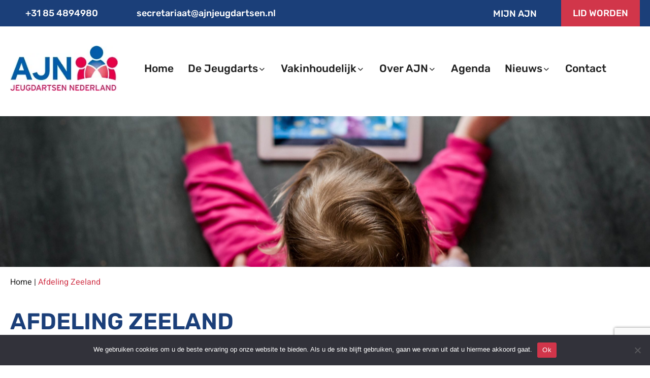

--- FILE ---
content_type: text/html; charset=UTF-8
request_url: https://ajnjeugdartsen.nl/afdeling-zeeland/
body_size: 64931
content:
<!DOCTYPE html>
<html lang="nl-NL" prefix="og: https://ogp.me/ns#">

<head>
	<!-- Google Tag Manager -->
<script>(function(w,d,s,l,i){w[l]=w[l]||[];w[l].push({'gtm.start':
new Date().getTime(),event:'gtm.js'});var f=d.getElementsByTagName(s)[0],
j=d.createElement(s),dl=l!='dataLayer'?'&l='+l:'';j.async=true;j.src=
'https://www.googletagmanager.com/gtm.js?id='+i+dl;f.parentNode.insertBefore(j,f);
})(window,document,'script','dataLayer','GTM-59RNC8ZK');</script>
<!-- End Google Tag Manager -->
	<meta name="google-site-verification" content="URs14j8OpHxMNuzjS_T8ZdQVg5_JGOocnjI9NWx6AHU" />
	<meta charset="UTF-8">
	<meta name="viewport" content="width=device-width, initial-scale=1">
	<meta http-equiv="X-UA-Compatible" content="IE=edge">
	<link href="//google-analytics.com" rel="dns-prefetch">
	<link href="//fonts.google.com" rel="dns-prefetch">
	
<!-- Search Engine Optimization door Rank Math PRO - https://rankmath.com/ -->
<title>Afdeling Zeeland - AJN Jeugdartsen Nederland</title>
<link data-rocket-preload as="style" href="https://fonts.googleapis.com/css2?family=Heebo:wght@200;300;400;500;600;700;800&#038;family=Rubik:wght@300;400;500;600;800;900&#038;display=swap" rel="preload">
<link href="https://fonts.googleapis.com/css2?family=Heebo:wght@200;300;400;500;600;700;800&#038;family=Rubik:wght@300;400;500;600;800;900&#038;display=swap" media="print" onload="this.media=&#039;all&#039;" rel="stylesheet">
<style id="wpr-usedcss">img:is([sizes=auto i],[sizes^="auto," i]){contain-intrinsic-size:3000px 1500px}#cookie-notice{position:fixed;min-width:100%;height:auto;z-index:100000;font-size:13px;letter-spacing:0;line-height:20px;left:0;text-align:center;font-weight:400;font-family:-apple-system,BlinkMacSystemFont,Arial,Roboto,"Helvetica Neue",sans-serif}#cookie-notice,#cookie-notice *{-webkit-box-sizing:border-box;-moz-box-sizing:border-box;box-sizing:border-box}#cookie-notice.cn-animated{-webkit-animation-duration:.5s!important;animation-duration:.5s!important;-webkit-animation-fill-mode:both;animation-fill-mode:both}#cookie-notice .cookie-notice-container{display:block}#cookie-notice.cookie-notice-hidden .cookie-notice-container{display:none}.cn-position-bottom{bottom:0}.cookie-notice-container{padding:15px 30px;text-align:center;width:100%;z-index:2}.cn-close-icon{position:absolute;right:15px;top:50%;margin:-10px 0 0;width:15px;height:15px;opacity:.5;padding:10px;border:none;outline:0;background:0 0;box-shadow:none;cursor:pointer}.cn-close-icon:hover{opacity:1}.cn-close-icon:after,.cn-close-icon:before{position:absolute;content:' ';height:15px;width:2px;top:3px;background-color:grey}.cn-close-icon:before{transform:rotate(45deg)}.cn-close-icon:after{transform:rotate(-45deg)}#cookie-notice .cn-revoke-cookie{margin:0}#cookie-notice .cn-button{margin:0 0 0 10px;display:inline-block}#cookie-notice .cn-button:not(.cn-button-custom){font-family:-apple-system,BlinkMacSystemFont,Arial,Roboto,"Helvetica Neue",sans-serif;font-weight:400;font-size:13px;letter-spacing:.25px;line-height:20px;margin:0 0 0 10px;text-align:center;text-transform:none;display:inline-block;cursor:pointer;touch-action:manipulation;white-space:nowrap;outline:0;box-shadow:none;text-shadow:none;border:none;-webkit-border-radius:3px;-moz-border-radius:3px;border-radius:3px;text-decoration:none;padding:8.5px 10px;line-height:1;color:inherit}.cn-text-container{margin:0 0 6px}.cn-buttons-container,.cn-text-container{display:inline-block}#cookie-notice.cookie-notice-visible.cn-effect-fade,#cookie-notice.cookie-revoke-visible.cn-effect-fade{-webkit-animation-name:fadeIn;animation-name:fadeIn}#cookie-notice.cn-effect-fade{-webkit-animation-name:fadeOut;animation-name:fadeOut}@-webkit-keyframes fadeIn{from{opacity:0}to{opacity:1}}@keyframes fadeIn{from{opacity:0}to{opacity:1}}@-webkit-keyframes fadeOut{from{opacity:1}to{opacity:0}}@keyframes fadeOut{from{opacity:1}to{opacity:0}}@media all and (max-width:900px){.cookie-notice-container #cn-notice-text{display:block}.cookie-notice-container #cn-notice-buttons{display:block}#cookie-notice .cn-button{margin:0 5px 5px}}@media all and (max-width:480px){.cookie-notice-container{padding:15px 25px}}.vc_column_container{width:100%}#content .wpb_text_column :last-child,#content .wpb_text_column p:last-child,.wpb_text_column :last-child,.wpb_text_column p:last-child{margin-bottom:0}.wpb_content_element,ul.wpb_thumbnails-fluid>li{margin-bottom:35px}.wpb_accordion .wpb_content_element,.wpb_googleplus,.wpb_pinterest,.wpb_tab .wpb_content_element{margin-bottom:21.73913043px}.vc_video-bg{height:100%;left:0;overflow:hidden;pointer-events:none;position:absolute;top:0;width:100%;z-index:0}.vc_column-inner:after,.vc_column-inner:before{content:" ";display:table}.vc_column-inner:after{clear:both}.vc_ie-flexbox-fixer{display:flex;flex-direction:column}.vc_toggle{display:block;font-size:1em}.vc_toggle_title{cursor:pointer;display:block;font-weight:400;margin:0;padding:0;position:relative;-webkit-user-select:none;user-select:none}.wpb-tta-toggle{appearance:none;border:none;border-radius:3em;cursor:pointer;display:inline-block;height:30px;margin:0 15px;position:relative;transition:background .2s ease-in-out,border-color .25s ease-in-out;width:60px}.wpb-tta-toggle:before{background:#fff;border-radius:inherit;content:"";height:22px;left:4px;position:absolute;top:4px;transition:left .25s ease-in-out;width:22px}.wpb-tta-toggle.wpb-tta-toggle-active:before{left:34px}.wpb_content_element .wpb_tabs_nav li a:focus{outline:0}.wpb_content_element .wpb_tabs_nav li{background-color:#fff;background-image:none;list-style:none!important;padding:0;white-space:nowrap}.wpb_content_element .wpb_tabs_nav li:hover{background-color:#f7f7f7}.wpb_content_element .wpb_tour_tabs_wrapper .wpb_tabs_nav a{border-bottom:none;display:block;padding:.5em 1em;text-decoration:none}.wpb_content_element .wpb_tour_tabs_wrapper .wpb_tab{padding:1em}.wpb_content_element .wpb_tour_tabs_wrapper .wpb_tab>.wpb_content_element:last-child{margin-bottom:0}.wpb_tour .wpb_tabs_nav li{clear:left;margin:0 0 1px;width:100%}.wpb_tour .wpb_tour_tabs_wrapper .wpb_tab{border:none;box-sizing:border-box;float:left;padding:0 0 0 21.73913043px;width:68.33333333%}@media (max-width:480px){.vc_responsive .wpb_tour .wpb_tab,.vc_responsive .wpb_tour .wpb_tour_tabs_wrapper .wpb_tabs_nav{float:none;margin-left:0;width:100%}.vc_responsive #content .wpb_tour .wpb_tour_tabs_wrapper .wpb_tabs_nav{margin-bottom:1em}.vc_responsive .wpb_tour .wpb_tab{padding-left:1em;padding-right:1em}}body ul.wpb_thumbnails-fluid li{background-image:none;list-style:none!important;margin-left:0;padding:0}.wpb_image_grid .wpb_image_grid_ul .isotope-item{float:left;list-style:none;margin:0 1px 1px 0;max-width:100%}.wpb_image_grid .wpb_image_grid_ul img{display:block;height:auto;max-width:100%}.wpb_content_element .wpb_gallery_slides ul li,body .wpb_gallery_slides ul li{background-image:none;list-style:none;margin:0;padding:0}.vc_progress_bar .vc_single_bar{background:#f7f7f7;border-radius:3px;box-shadow:inset 0 1px 2px #0000001a;margin-bottom:11.66666667px;position:relative}.vc_progress_bar .vc_single_bar:last-child{margin-bottom:0}.vc_progress_bar .vc_single_bar .vc_bar{background-color:#e0e0e0;border-radius:3px;display:block;height:100%;left:0;position:absolute;top:0;transition:width 1s linear;-moz-transition:width 1s linear;-webkit-transition:width 1s linear;-o-transition:width 1s linear;width:0}.vc_progress_bar .vc_single_bar .vc_bar.animated{animation:2s linear infinite progress-bar-stripes}@keyframes progress-bar-stripes{0%{background-position:40px 0}to{background-position:0 0}}@keyframes load7{0%,80%,to{box-shadow:0 2.5em 0 -1.3em #ebebebbf}40%{box-shadow:0 2.5em 0 0 #ebebebbf}}.vc-hoverbox-inner{display:inline-block;min-height:250px;width:100%}.wpb_start_animation{opacity:1}@font-face{font-family:Heebo;font-style:normal;font-weight:200;font-display:swap;src:url(https://fonts.gstatic.com/s/heebo/v28/NGS6v5_NC0k9P9H2TbE.woff2) format('woff2');unicode-range:U+0000-00FF,U+0131,U+0152-0153,U+02BB-02BC,U+02C6,U+02DA,U+02DC,U+0304,U+0308,U+0329,U+2000-206F,U+20AC,U+2122,U+2191,U+2193,U+2212,U+2215,U+FEFF,U+FFFD}@font-face{font-family:Heebo;font-style:normal;font-weight:300;font-display:swap;src:url(https://fonts.gstatic.com/s/heebo/v28/NGS6v5_NC0k9P9H2TbE.woff2) format('woff2');unicode-range:U+0000-00FF,U+0131,U+0152-0153,U+02BB-02BC,U+02C6,U+02DA,U+02DC,U+0304,U+0308,U+0329,U+2000-206F,U+20AC,U+2122,U+2191,U+2193,U+2212,U+2215,U+FEFF,U+FFFD}@font-face{font-family:Heebo;font-style:normal;font-weight:400;font-display:swap;src:url(https://fonts.gstatic.com/s/heebo/v28/NGS6v5_NC0k9P9H2TbE.woff2) format('woff2');unicode-range:U+0000-00FF,U+0131,U+0152-0153,U+02BB-02BC,U+02C6,U+02DA,U+02DC,U+0304,U+0308,U+0329,U+2000-206F,U+20AC,U+2122,U+2191,U+2193,U+2212,U+2215,U+FEFF,U+FFFD}@font-face{font-family:Heebo;font-style:normal;font-weight:500;font-display:swap;src:url(https://fonts.gstatic.com/s/heebo/v28/NGS6v5_NC0k9P9H2TbE.woff2) format('woff2');unicode-range:U+0000-00FF,U+0131,U+0152-0153,U+02BB-02BC,U+02C6,U+02DA,U+02DC,U+0304,U+0308,U+0329,U+2000-206F,U+20AC,U+2122,U+2191,U+2193,U+2212,U+2215,U+FEFF,U+FFFD}@font-face{font-family:Heebo;font-style:normal;font-weight:600;font-display:swap;src:url(https://fonts.gstatic.com/s/heebo/v28/NGS6v5_NC0k9P9H2TbE.woff2) format('woff2');unicode-range:U+0000-00FF,U+0131,U+0152-0153,U+02BB-02BC,U+02C6,U+02DA,U+02DC,U+0304,U+0308,U+0329,U+2000-206F,U+20AC,U+2122,U+2191,U+2193,U+2212,U+2215,U+FEFF,U+FFFD}@font-face{font-family:Heebo;font-style:normal;font-weight:700;font-display:swap;src:url(https://fonts.gstatic.com/s/heebo/v28/NGS6v5_NC0k9P9H2TbE.woff2) format('woff2');unicode-range:U+0000-00FF,U+0131,U+0152-0153,U+02BB-02BC,U+02C6,U+02DA,U+02DC,U+0304,U+0308,U+0329,U+2000-206F,U+20AC,U+2122,U+2191,U+2193,U+2212,U+2215,U+FEFF,U+FFFD}@font-face{font-family:Heebo;font-style:normal;font-weight:800;font-display:swap;src:url(https://fonts.gstatic.com/s/heebo/v28/NGS6v5_NC0k9P9H2TbE.woff2) format('woff2');unicode-range:U+0000-00FF,U+0131,U+0152-0153,U+02BB-02BC,U+02C6,U+02DA,U+02DC,U+0304,U+0308,U+0329,U+2000-206F,U+20AC,U+2122,U+2191,U+2193,U+2212,U+2215,U+FEFF,U+FFFD}@font-face{font-family:Rubik;font-style:normal;font-weight:300;font-display:swap;src:url(https://fonts.gstatic.com/s/rubik/v31/iJWKBXyIfDnIV7nBrXw.woff2) format('woff2');unicode-range:U+0000-00FF,U+0131,U+0152-0153,U+02BB-02BC,U+02C6,U+02DA,U+02DC,U+0304,U+0308,U+0329,U+2000-206F,U+20AC,U+2122,U+2191,U+2193,U+2212,U+2215,U+FEFF,U+FFFD}@font-face{font-family:Rubik;font-style:normal;font-weight:400;font-display:swap;src:url(https://fonts.gstatic.com/s/rubik/v31/iJWKBXyIfDnIV7nBrXw.woff2) format('woff2');unicode-range:U+0000-00FF,U+0131,U+0152-0153,U+02BB-02BC,U+02C6,U+02DA,U+02DC,U+0304,U+0308,U+0329,U+2000-206F,U+20AC,U+2122,U+2191,U+2193,U+2212,U+2215,U+FEFF,U+FFFD}@font-face{font-family:Rubik;font-style:normal;font-weight:500;font-display:swap;src:url(https://fonts.gstatic.com/s/rubik/v31/iJWKBXyIfDnIV7nBrXw.woff2) format('woff2');unicode-range:U+0000-00FF,U+0131,U+0152-0153,U+02BB-02BC,U+02C6,U+02DA,U+02DC,U+0304,U+0308,U+0329,U+2000-206F,U+20AC,U+2122,U+2191,U+2193,U+2212,U+2215,U+FEFF,U+FFFD}@font-face{font-family:Rubik;font-style:normal;font-weight:600;font-display:swap;src:url(https://fonts.gstatic.com/s/rubik/v31/iJWKBXyIfDnIV7nBrXw.woff2) format('woff2');unicode-range:U+0000-00FF,U+0131,U+0152-0153,U+02BB-02BC,U+02C6,U+02DA,U+02DC,U+0304,U+0308,U+0329,U+2000-206F,U+20AC,U+2122,U+2191,U+2193,U+2212,U+2215,U+FEFF,U+FFFD}@font-face{font-family:Rubik;font-style:normal;font-weight:800;font-display:swap;src:url(https://fonts.gstatic.com/s/rubik/v31/iJWKBXyIfDnIV7nBrXw.woff2) format('woff2');unicode-range:U+0000-00FF,U+0131,U+0152-0153,U+02BB-02BC,U+02C6,U+02DA,U+02DC,U+0304,U+0308,U+0329,U+2000-206F,U+20AC,U+2122,U+2191,U+2193,U+2212,U+2215,U+FEFF,U+FFFD}@font-face{font-family:Rubik;font-style:normal;font-weight:900;font-display:swap;src:url(https://fonts.gstatic.com/s/rubik/v31/iJWKBXyIfDnIV7nBrXw.woff2) format('woff2');unicode-range:U+0000-00FF,U+0131,U+0152-0153,U+02BB-02BC,U+02C6,U+02DA,U+02DC,U+0304,U+0308,U+0329,U+2000-206F,U+20AC,U+2122,U+2191,U+2193,U+2212,U+2215,U+FEFF,U+FFFD}:root{--fa-style-family-brands:"Font Awesome 6 Brands";--fa-font-brands:normal 400 1em/1 "Font Awesome 6 Brands"}@font-face{font-family:"Font Awesome 6 Brands";font-style:normal;font-weight:400;font-display:swap;src:url(https://ajnjeugdartsen.nl/wp-content/themes/saleswizard-theme/inc/assets/webfonts/fa-brands-400.woff2) format("woff2"),url(https://ajnjeugdartsen.nl/wp-content/themes/saleswizard-theme/inc/assets/webfonts/fa-brands-400.ttf) format("truetype")}.fa-brands{font-weight:400}.fa-linkedin-in:before{content:"\f0e1"}:root{--fa-style-family-classic:"Font Awesome 6 Free";--fa-font-solid:normal 900 1em/1 "Font Awesome 6 Free"}@font-face{font-family:"Font Awesome 6 Free";font-style:normal;font-weight:900;font-display:swap;src:url(https://ajnjeugdartsen.nl/wp-content/themes/saleswizard-theme/inc/assets/webfonts/fa-solid-900.woff2) format("woff2"),url(https://ajnjeugdartsen.nl/wp-content/themes/saleswizard-theme/inc/assets/webfonts/fa-solid-900.ttf) format("truetype")}.fa-solid,.fas{font-weight:900}@font-face{font-family:Heebo;font-style:normal;font-weight:100;font-display:swap;src:url(https://fonts.gstatic.com/s/heebo/v28/NGS6v5_NC0k9P9H2TbE.woff2) format('woff2');unicode-range:U+0000-00FF,U+0131,U+0152-0153,U+02BB-02BC,U+02C6,U+02DA,U+02DC,U+0304,U+0308,U+0329,U+2000-206F,U+20AC,U+2122,U+2191,U+2193,U+2212,U+2215,U+FEFF,U+FFFD}@font-face{font-family:Heebo;font-style:normal;font-weight:900;font-display:swap;src:url(https://fonts.gstatic.com/s/heebo/v28/NGS6v5_NC0k9P9H2TbE.woff2) format('woff2');unicode-range:U+0000-00FF,U+0131,U+0152-0153,U+02BB-02BC,U+02C6,U+02DA,U+02DC,U+0304,U+0308,U+0329,U+2000-206F,U+20AC,U+2122,U+2191,U+2193,U+2212,U+2215,U+FEFF,U+FFFD}@font-face{font-family:Rubik;font-style:normal;font-weight:700;font-display:swap;src:url(https://fonts.gstatic.com/s/rubik/v31/iJWKBXyIfDnIV7nBrXw.woff2) format('woff2');unicode-range:U+0000-00FF,U+0131,U+0152-0153,U+02BB-02BC,U+02C6,U+02DA,U+02DC,U+0304,U+0308,U+0329,U+2000-206F,U+20AC,U+2122,U+2191,U+2193,U+2212,U+2215,U+FEFF,U+FFFD}:root{--font:-apple-system,BlinkMacSystemFont,"Segoe UI",Roboto,"Helvetica Neue",Arial,"Noto Sans",sans-serif,"Apple Color Emoji","Segoe UI Emoji","Segoe UI Symbol","Noto Color Emoji";--background:#FFF;--primary:#1B3F79;--secondary:#1B3F79;--header:#FFFFFF;--content:#1D1D1D;--link:#1D1D1D;--footer_color:#FFF;--footer_title:#FFF;--footer_link:#FFF;--footer_link_hover:#FFF;--copyright_color:#FFF;--copyright_link:#FFF;--copyright_link_hover:#FFF;--icon:#1D1D1D;--heading:#1B3F79;--page_title:#FFF;--primary_button:#FFFFFF;--primary_button_background:#D1364A;--primary_button_border:#D1364A;--primary_button_hover:#FFF;--primary_button_background_hover:#C43446;--primary_button_border_hover:#C43446;--secondary_button:#172E43;--secondary_button_background:#FFF;--secondary_button_border:#D3DCE5;--secondary_button_hover:#172E43;--secondary_button_background_hover:#D3DCE5;--secondary_button_border_hover:#D3DCE5;--custom_button:#fff;--custom_button_background:#0E3E7D;--custom_button_border:#0E3E7D;--custom_button_hover:#0E3E7D;--custom_button_background_hover:#fff;--custom_button_border_hover:#fff;--custom_button2:#172E43;--custom_button2_background:#FFF;--custom_button2_border:#D3DCE5;--custom_button2_hover:#172E43;--custom_button2_background_hover:#D3DCE5;--custom_button2_border_hover:#D3DCE5}*,::after,::before{box-sizing:border-box}html{scroll-behavior:smooth;font-size:100%}body{-moz-osx-font-smoothing:grayscale;-webkit-font-smoothing:antialiased;font-smoothing:antialiased;margin:0;font-family:Heebo,sans-serif;font-size:18px;font-weight:400;line-height:27px;color:var(--content);text-align:left;background-color:var(--background);opacity:1;transition:opacity .3s}article,aside,details,figcaption,figure,footer,header,main,menu,nav,section,summary{display:block}audio,canvas,progress,video{display:inline-block;vertical-align:baseline}audio:not([controls]){display:none;height:0}[hidden],template{display:none}a{color:var(--link);text-decoration:none;background-color:transparent;transition:all .15s ease-in-out}a:active,a:hover{outline:0;color:var(--link)}dfn{font-style:italic}mark{background:#ff0;color:#000}small{font-size:80%}sub,sup{font-size:75%;line-height:0;position:relative;vertical-align:baseline}sup{top:-8px}sub{bottom:-4px}img{border:0}svg:not(:root){overflow:hidden}figure{margin:15px 30px}hr{box-sizing:content-box;height:0}button{overflow:visible;display:inline-block;font-weight:400;text-align:center;white-space:nowrap;vertical-align:middle;-webkit-user-select:none;-moz-user-select:none;-ms-user-select:none;user-select:none;border:1px solid transparent;padding:10px 15px;font-size:16px;line-height:1.5;border-radius:5px}button,select{text-transform:none}button,html input[type=button],input[type=reset],input[type=submit]{-webkit-appearance:button;cursor:pointer}button[disabled],html input[disabled]{cursor:default}button::-moz-focus-inner,input::-moz-focus-inner{border:0;padding:0}::placeholder,placeholder{color:#000;opacity:1}input[type=email],input[type=search],input[type=tel],input[type=text]{line-height:normal;height:45px;border:1px solid #98aec3;background:#eaeef2;border-radius:5px;font-size:16px;padding:12px;margin-bottom:12px;font-family:Heebo,sans-serif}input[type=checkbox],input[type=radio]{box-sizing:border-box;padding:0}input[type=number]::-webkit-inner-spin-button,input[type=number]::-webkit-outer-spin-button{height:auto}input[type=search]::-webkit-search-cancel-button,input[type=search]::-webkit-search-decoration{-webkit-appearance:none}input:focus,select:focus,textarea:focus{outline:0}fieldset{border:1px solid silver;margin:0 2px;padding:5px 10px}legend{border:0;padding:0}textarea{overflow:auto;border:1px solid #98aec3;background:#eaeef2;border-radius:5px;font-size:16px;padding:12px;height:120px;resize:none;font-family:inherit}select{border:1px solid #98aec3;background:#eaeef2;border-radius:5px;font-size:16px;padding:12px;margin-bottom:12px;appearance:none;-webkit-appearance:none;height:45px;background:url("data:image/svg+xml,<svg height='10px' width='10px' viewBox='0 0 16 16' fill='%23000000' xmlns='http://www.w3.org/2000/svg'><path d='M7.247 11.14 2.451 5.658C1.885 5.013 2.345 4 3.204 4h9.592a1 1 0 0 1 .753 1.659l-4.796 5.48a1 1 0 0 1-1.506 0z'/></svg>") no-repeat;background-position:calc(100% - .75rem) center!important;background-color:#eaeef2}optgroup{font-weight:700}table{border-collapse:collapse;border-spacing:0}input[type=checkbox]{position:relative;cursor:pointer;padding:0;margin-right:10px;width:20px}input[type=checkbox]:before{content:'';margin-right:10px;display:inline-block;margin-top:-3px;width:20px;height:20px;background:#fcfcfc;border:1px solid #aaa;border-radius:2px}input[type=checkbox]:checked:before{background:#506a83;border-color:#506a83}input[type=checkbox]:disabled{color:#b8b8b8;cursor:auto}input[type=checkbox]:disabled:before{box-shadow:none;background:#ddd}input[type=checkbox]:checked:after{content:"\2713";position:absolute;left:3px;top:-3px;color:#fff;font-size:18px}td,th{padding:0}li,ol,ul{margin:0;padding:0}ol,ul{padding-left:15px}.primary{background-color:var(--primary)}.secondary{background-color:var(--secondary)}h1,h2,h3,h4,h5,h6{clear:both;color:var(--heading);font-weight:600;font-family:Rubik,sans-serif;margin-top:0;margin-bottom:30px;line-height:1}h1{font-size:45px;line-height:53px}h2{font-size:35px;line-height:42px;text-transform:uppercase}h3{font-size:21px;line-height:25px}h4{font-size:21px}h5{font-size:18px}p{margin-top:0;margin-bottom:30px}img{height:auto;max-width:100%}figure{margin:15px 0}table{margin:0 0 25px;width:100%}.btn{display:inline-block;font-weight:500;color:var(--primary_button);text-align:center;vertical-align:middle;-webkit-user-select:none;-moz-user-select:none;-ms-user-select:none;user-select:none;background-color:var(--primary_button_background);border:2px solid var(--primary_button_border);padding:17px 21px;font-size:18px;line-height:22px;border-radius:10px;transition:all .15s ease-in-out;font-family:Rubik,sans-serif}.btn:hover{text-decoration:none;color:var(--primary_button_hover);background-color:var(--primary_button_background_hover);border:2px solid var(--primary_button_border_hover)}.btn.focus,.btn:focus{outline:0}.btn.disabled,.btn:disabled{opacity:.65}.btn:not(:disabled):not(.disabled){cursor:pointer}a.btn.disabled,fieldset:disabled a.btn{pointer-events:none}.btn-primary:hover{background-color:var(--primary_button_background_hover)}.btn-secondary{color:#1b3f79;background-color:transparent;border:none;padding:0;font-size:14px;font-weight:500}.btn-secondary:hover{color:#1b3f79;background-color:transparent;border:none}.btn-custom{color:var(--custom_button);background-color:var(--custom_button_background);border:2px solid var(--custom_button_border)}.btn-custom:hover{color:var(--custom_button_hover);background-color:var(--custom_button_background_hover);border:2px solid var(--custom_button_border_hover)}.btn-custom2{color:var(--custom_button2);background-color:var(--custom_button2_background);border:2px solid var(--custom_button2_border)}.btn-custom2:hover{color:var(--custom_button2_hover);background-color:var(--custom_button2_background_hover);border:2px solid var(--custom_button2_border_hover)}.btn-container.btn-center{text-align:center}.btn-container.btn-left{text-align:left}.btn-container.btn-right{text-align:right}header{display:block;width:100%;position:relative;top:0;left:0;right:0;margin-bottom:0;background-color:var(--header);z-index:999}.navbar-usps{padding:10px 0}.usp i{margin-right:5px}.navbar-wrapper{padding:38px 0 50px}.navbar-wrapper>.container{display:flex;justify-content:space-between;align-items:center}.navbar-brand img{vertical-align:middle}.navbar-brand>a:hover,.navbar-brand>a:visited{text-decoration:none}.navbar-contact ul{display:flex;align-items:center;margin:0;padding:0}.navbar-contact ul li{list-style:none;margin:0 48px 0 0}.navbar-contact ul li:last-child{margin-right:0}.navbar-contact ul li i{margin:0 10px 0 0}.navbar{display:flex;align-items:center}.navbar-toggler{display:-webkit-box;display:-ms-flexbox;display:flex;-webkit-box-align:center;-ms-flex-align:center;align-items:center;cursor:pointer;-webkit-transition:-webkit-transform .6s;transition:-webkit-transform .6s;transition:transform .6s;transition:transform .6s,-webkit-transform .6s;z-index:9999999;width:35px;height:25px}.navbar-toggle-title{margin-left:5px;display:none}.navbar-toggler .burger-bars{position:relative;width:26px;height:2px;background:#1b3f79;border-radius:10px}.navbar-toggler .burger-bars:before{top:-8px}.navbar-toggler .burger-bars:after{bottom:-8px}.navbar-toggler .burger-bars:after,.navbar-toggler .burger-bars:before{content:"";position:absolute;width:35px;height:100%;background:inherit;left:-5px;transform-origin:center center;transition:transform .25s ease,top .25s ease,bottom .25s ease;border-radius:10px}.sticky-nav{background-color:#fff;position:fixed!important;z-index:1000;top:0;left:0;-webkit-transform:translateY(-100%);transform:translateY(-100%);-webkit-transition-duration:0s;transition-duration:0s;box-shadow:0 5px 5px #f2f2f2}.slide-down{-webkit-transition-duration:1s;transition-duration:1s;-webkit-transform:translateY(0);transform:translateY(0);-webkit-animation:.7s forwards slide-down;animation:.7s forwards slide-down}@keyframes slide-down{0%{-webkit-transform:translateX(0) translateY(-120%);transform:translateX(0) translateY(-120%);-webkit-transform-origin:left top;transform-origin:left top}100%{-webkit-transform:translateY(0);transform:translateY(0);-webkit-transform-origin:left top;transform-origin:left top}}@-webkit-keyframes slide-down{0%{-webkit-transform:translateX(0) translateY(-120%);transform:translateX(0) translateY(-120%);-webkit-transform-origin:left top;transform-origin:left top}100%{-webkit-transform:translateY(0);transform:translateY(0);-webkit-transform-origin:left top;transform-origin:left top}}#hero{position:relative;background-color:var(--primary);background-size:cover!important;background-position:center;height:500px}#hero .hero-inner,#hero-page .hero-inner{width:100%;height:100%;display:flex;align-items:center}#hero h1,#hero p{color:#fff;margin:0;text-shadow:0 3px 6px rgba(0,0,0,.16)}#hero h1{max-width:780px;margin-bottom:10px;text-transform:uppercase}#hero p{font-size:45px;margin-bottom:27px;font-family:Rubik,sans-serif;font-weight:600;line-height:53px;text-transform:uppercase}.woocommerce-account .woocommerce-MyAccount-navigation{width:20%}.woocommerce-account .woocommerce-MyAccount-content{display:inline-block;float:left;margin-left:5%;width:75%}.woocommerce-account .woocommerce-MyAccount-navigation ul{padding:0;border-top:1px solid #eee}.woocommerce-account .woocommerce-MyAccount-navigation ul li{list-style:none;border-bottom:1px solid #eee;padding-bottom:0}.woocommerce-account .woocommerce-MyAccount-navigation ul li.is-active a:before{opacity:1}.woocommerce-account .woocommerce-MyAccount-navigation ul li a{padding:10px 5px;display:block}.woocommerce-account .woocommerce-MyAccount-navigation ul li a:before{margin-right:20px;opacity:.25}.woocommerce-account .woocommerce-MyAccount-navigation ul li a:hover:before{opacity:1}.woocommerce-account .woocommerce-MyAccount-navigation ul li.woocommerce-MyAccount-navigation-link--dashboard a:before{font-family:'Font Awesome 6 Free';content:"\f0e4";font-weight:900}.woocommerce-account .woocommerce-MyAccount-navigation ul li.woocommerce-MyAccount-navigation-link--orders a:before{font-family:'Font Awesome 6 Free';content:"\f291";font-weight:900}.woocommerce-account .woocommerce-MyAccount-navigation ul li.woocommerce-MyAccount-navigation-link--downloads a:before{font-family:'Font Awesome 6 Free';content:"\f1c6";font-weight:900}.woocommerce-account .woocommerce-MyAccount-navigation ul li.woocommerce-MyAccount-navigation-link--edit-address a:before{font-family:'Font Awesome 6 Free';content:"\f015";font-weight:900}.woocommerce-account .woocommerce-MyAccount-navigation ul li.woocommerce-MyAccount-navigation-link--payment-methods a:before{font-family:'Font Awesome 6 Free';content:"\f09d";font-weight:900}.woocommerce-account .woocommerce-MyAccount-navigation ul li.woocommerce-MyAccount-navigation-link--edit-account a:before{font-family:'Font Awesome 6 Free';content:"\f007";font-weight:900}.woocommerce-account .woocommerce-MyAccount-navigation ul li.woocommerce-MyAccount-navigation-link--customer-logout a:before{font-family:'Font Awesome 6 Free';content:"\f08b";font-weight:900}.woocommerce-account .woocommerce-MyAccount-content h2{font-size:25px;text-align:center;font-weight:600}.woocommerce-account p.order-again{text-align:right}.woocommerce-account .woocommerce-EditAccountForm button[type=submit]{margin-top:50px;display:inline-block}.woocommerce-account section .woocommerce{display:flex;flex-wrap:wrap}.woocommerce-orders-table__cell-order-actions{display:flex;flex-direction:column}.woocommerce-EditAccountForm label{min-width:137px;display:inline-block}.woocommerce-EditAccountForm em{font-size:12px}.woocommerce-MyAccount-content input{margin-bottom:0}body .coupon button[type=submit]{margin-top:15px;margin-bottom:15px;width:100%!important}.woocommerce-form-login{width:100%}.woocommerce-account p.woocommerce-form-row.woocommerce-form-row--wide.form-row.form-row-wide{display:flex;flex-direction:column}.woocommerce-account p.woocommerce-form-row.woocommerce-form-row--wide.form-row.form-row-wide #username{max-width:200px;padding:10px;margin-bottom:0}.woocommerce-account p.woocommerce-form-row.woocommerce-form-row--wide.form-row.form-row-wide #password{max-width:200px;padding:10px}.woocommerce-form-login>.form-row{display:flex;flex-direction:column}.woocommerce-form-login__submit{max-width:150px}#hero-page{position:relative;height:333px;background-color:var(--primary);background-size:cover;background-position:center}#hero-page h1{margin:0;color:var(--page_title)}#hero_slider{display:block;position:relative;height:400px}#hero_slider .splide__track{height:100%}header nav{padding-left:0;padding-right:0;margin-right:45px}.nav-bar ul,.navbar ul{padding:0;margin:0}.navbar ul.navbar-nav{display:flex;justify-content:center}.navbar ul.navbar-nav li{list-style:none;position:relative}.navbar ul.navbar-nav>li{display:inline-block;line-height:1}.navbar ul.navbar-nav>li>a{font-size:21px;text-decoration:none;padding:14px;color:var(--content);display:block;line-height:25px;-webkit-transition:color .4s ease-in-out;-moz-transition:color .4s ease-in-out;-o-transition:color .4s ease-in-out;transition:color .4s ease-in-out;font-family:Rubik,sans-serif;font-weight:500}.navbar ul.navbar-nav>li>a:hover{color:#d1364a}.navbar ul.navbar-nav>li:first-child a{padding-left:0}.navbar ul.navbar-nav>li:last-child>a{padding-right:0}.navbar ul.navbar-nav>li.current_page_ancestor>a,.navbar ul.navbar-nav>li.current_page_item>a,.navbar ul.navbar-nav>li.current_page_parent>a{color:#d1364a}.navbar ul.navbar-nav>li.menu-item-has-children>a>span{position:relative}.navbar ul.navbar-nav>li.menu-item-has-children>a>span:after{content:"\f078";font-family:"Font Awesome 6 Free";font-weight:700;font-size:11px;margin-left:3px;position:absolute;top:1px}.navbar ul.navbar-nav li:hover>ul{display:block}.navbar ul.navbar-nav ul{display:none;position:absolute;left:0;background:rgba(209,54,74,.75);min-width:307px;z-index:9;font-size:21px;text-align:left;padding:0 15px;font-family:Rubik,sans-serif;font-weight:600;line-height:25px}.navbar ul.navbar-nav ul li{-webkit-transition:background .4s;-moz-transition:background .4s;-o-transition:background .4s;transition:background .4s ease 0s}.navbar ul.navbar-nav ul li a{color:#fff;text-decoration:none;padding:13px 5px;display:block;border-bottom:2px solid #9d2131}.navbar ul.navbar-nav ul ul{left:100%;top:0;position:absolute;box-shadow:0 5px 15px rgba(0,0,0,.05),inset 0 -1px 0 rgba(0,0,0,.1);border-bottom-left-radius:5px;border-bottom-right-radius:5px}.comment-navigation .nav-previous{float:left;width:50%}.comment-navigation .nav-next{float:right;text-align:right;width:50%}.comment-content.card-block{padding:20px}.screen-reader-text{clip:rect(1px,1px,1px,1px);position:absolute!important;height:1px;width:1px;overflow:hidden;word-wrap:normal!important}.screen-reader-text:focus{background-color:#f1f1f1;border-radius:3px;box-shadow:0 0 2px 2px rgba(0,0,0,.6);clip:auto!important;color:#21759b;display:block;font-size:14px;font-size:.875rem;font-weight:700;height:auto;left:.313rem;line-height:normal;padding:.938rem 1.438rem .875rem;text-decoration:none;top:.313rem;width:auto;z-index:100000}#content[tabindex="-1"]:focus{outline:0}.align-left{text-align:left}.align-center{text-align:center}.align-right{text-align:right}.alignleft{display:inline;float:left;margin-right:20px}.alignright{display:inline;float:right;margin-left:20px}.aligncenter{clear:both;display:block;margin-left:auto;margin-right:auto}a img.alignright{float:right;margin:5px 0 15px 15px}a img.alignnone{margin:5px 0 15px 15px}a img.alignleft{float:left;margin:5px 0 15px 15px}a img.aligncenter{display:block;margin-left:auto;margin-right:auto}.wp-caption.alignnone{margin:5px 0 15px 15px}.wp-caption.alignleft{margin:5px 0 15px 15px}.wp-caption.alignright{margin:5px 0 15px 15px}.dienst{display:flex;flex-direction:column-reverse;box-shadow:0 3px 8px rgba(0,0,0,.1);border-radius:5px;overflow:hidden;border:1px solid transparent;transition:all .15s ease-in-out}.dienst:hover{border-color:#d3dce5}.dienst h2{background-color:#fff;text-transform:uppercase;margin:0;text-align:center;padding:15px 0;transition:all .15s ease-in-out;font-size:24px}.dienst:hover h2{background-color:#e7ebef}.sticky .entry-title::before{content:'\f08d';font-family:"Font Awesome\ 5 Free";font-size:30px;left:-2.5rem;position:absolute;top:.375rem;font-weight:900}.sticky .entry-title{position:relative}.group-blog .byline,.single .byline{display:inline}.page-links{clear:both;margin:0 0 1.5em}.byline,.comments-link,.posted-on{color:#9a9a9a}.entry-title>a{color:inherit}.post-navigation{margin:30px 0}.post-navigation ul{margin:0;padding:0}.post-navigation li a,.post-navigation li a:hover,.post-navigation li.active a,.post-navigation li.disabled{color:#fff;text-decoration:none}.post-navigation li{display:inline}.post-navigation li a,.post-navigation li a:hover,.post-navigation li.active a,.post-navigation li.disabled{background-color:#506a83;border-radius:3px;cursor:pointer;padding:12px;display:inline-block}.post-navigation li a:hover,.post-navigation li.active a{background-color:#172e43}form.post_filter{width:100%;display:flex;justify-content:space-between;padding-top:25.5px;padding-bottom:24px;margin-bottom:50px;border-top:.5px solid #ccc;border-bottom:.5px solid #ccc}.all_filters_wrapper{flex-wrap:nowrap;padding-top:24px;padding-bottom:25px;justify-content:space-between;padding-right:30px;padding-left:30px;margin-bottom:50px;border-top:1px solid #ccc;border-bottom:1px solid #ccc;display:none!important}.post_filters_wrapper{position:relative;z-index:10}.post_filters_wrapper .btn.filter_button{background:linear-gradient(90deg,#1a3176,#001552)}.post_filters_wrapper .btn.filter_button:hover{background:linear-gradient(90deg,#001552,#1a3176)}.post_filters_wrapper .btn.filter_button::after{content:'\f078';font-family:'Font Awesome 6 Free';font-weight:700;margin-left:.6rem}.post_filters_wrapper ul.filter_dropdown{position:absolute;min-width:332px;padding:12px 0;background-color:#fff;border-radius:24px;box-shadow:10px 10px 20px #0000451A}.post_filters_wrapper ul.filter_dropdown li{list-style-type:none;padding-top:13px;padding-bottom:13px}.post_filters_wrapper ul.filter_dropdown li:not(:last-child){border-bottom:1px solid #ccc}.post_filters_wrapper ul.filter_dropdown li .filter_option{position:relative;display:block;width:max-content;padding:0 20px;width:100%}.filter_option::after{content:'';position:absolute;top:50%;right:2rem;transform:translateY(-50%);display:block;height:24px;width:24px;border:1px solid #ccc;border-radius:100px;transition:.25s ease-in-out}.filter_option::before{content:'\f00c';opacity:0;display:block;position:absolute;top:56%;right:2.35rem;transform:translateY(-50%);color:#ccc;font-family:'Font Awesome 6 Free';font-size:.8em;font-weight:700;transition:.25s ease-in-out;z-index:5}.filter_dropdown li:hover .filter_option::after{border-color:var(--content)}.filter_dropdown li .filter_option:focus::after{background-color:var(--content);border-color:var(--content)}.filter_dropdown li .filter_option:focus::before{color:#fff;opacity:1}.filter_dropdown li:hover .filter_option::before{opacity:1}#filter-form{position:relative;display:flex;align-items:center;gap:12px}#filter-form{font-weight:500}#filter-form>button{transition:.25s ease-in-out}#text_filter_search{min-height:50px;min-width:336px;margin-bottom:0;background-color:#fff;border-radius:100px;border-color:#ccc;padding-left:25px;font-size:18px;color:var(--content)}#single_project_wrapper{position:relative;margin:30px 0}#single_project_wrapper .single_project_inner{position:relative;display:block;padding:30px;margin:30px 0;box-shadow:0 3px 25px rgba(0,0,0,.1);border-radius:5px}#single_project_wrapper .project_description{padding:30px 0}#single_project_wrapper .project-images img{width:100%;height:100%;object-fit:cover;border-radius:5px}#single_project_wrapper #project_thumbnails{margin:15px 0}.project .project-card{border-radius:5px;overflow:hidden;box-shadow:0 3px 8px rgba(0,0,0,.1);border:1px solid transparent;transition:all .15s ease-in-out}.project .project-card:hover{border-color:#d3dce5}.project .project-thumb{display:block;width:100%;height:250px}.project .project-thumb img{width:100%;height:100%;object-fit:cover}.project .project-title{background-color:#fff;padding:15px 0;text-align:center;transition:all .15s ease-in-out}.project .project-card:hover .project-title{background-color:var(--secondary)}.project .project-title h3{font-size:24px;text-transform:uppercase;margin-bottom:0}.project a{color:var(--link)}.all_projects{text-align:center;margin:15px 0}.splide_projects .splide__track{padding:30px}.post_wrapper{box-shadow:0 3px 6px rgba(0,0,0,.16);border-radius:20px;overflow:hidden;position:relative;margin-bottom:30px;background:#fff}.post .post_wrapper .post_thumbnail{width:100%;height:245px;background-color:#eee}.post .post_wrapper .post_thumbnail img{width:100%;height:100%;object-fit:cover}.post .post_wrapper .post_meta{position:absolute;left:-1px;top:214px;background:#1b3f79;color:#fff;padding:7px 25px 7px 10px;-webkit-clip-path:polygon(0 0,100% 0%,85% 100%,0% 100%);clip-path:polygon(0 0,100% 0%,85% 100%,0% 100%);font-weight:500;font-size:14px;line-height:17px;font-family:Rubik,sans-serif}.post .post_meta ul{margin:0;padding:0}.post .post_meta>ul>li{margin-right:0}.post .post_meta li{list-style:none;padding-left:0;display:inline-block}.post .post_meta li span{margin:0}.post .post_excerpt{padding:25px;padding-bottom:45px;height:auto;overflow:hidden}.post .post_excerpt h3{margin-bottom:16px;color:#d1364a}.post .post_wrapper .btn{position:absolute;right:30px;bottom:23px}.blog_slider .splide__track{padding:15px}.post_all{text-align:center;margin:15px 0}.categories{margin:0 0 52px}.categories ul{margin:0;padding:0}.categories li{display:inline-block;list-style:none;width:230px;background:#fff;text-align:center;border-radius:34px;color:#d1364a;font-weight:500;line-height:22px;font-family:Rubik,sans-serif;padding:20px}.agendas_grid .categories li{width:fit-content}.categories li a{color:#d1364a}.categories li:last-child a{border-right:0}.categories li a:hover,.categories li.active a{color:unset}.single-post .post_thumbnail{width:fit-content;margin-top:30px;margin-bottom:10px;margin-inline:auto}.single-post .post_thumbnail>img{width:100%;max-width:800px;border-radius:6px}.single-post .post_meta{margin-bottom:45px;text-align:center}.review{position:relative;display:block;margin:0 auto;max-width:600px;background:#d1364a;padding:37px 44px 37px 59px;color:#fff;border-radius:20px}.review .fa-quote-left{position:absolute;top:15px;left:15px;color:#d3dce5;font-size:32px}.review .review-rating{display:block;text-align:center;margin:0 0 15px}.review .review-rating:after{content:"\f005\f005\f005\f005\f005";font-family:"Font Awesome 6 Free";font-weight:700;color:#f4b92d;letter-spacing:5px}.review .review-content{font-family:Rubik,sans-serif;margin-bottom:20px;font-size:21px;font-weight:600;line-height:25px}.splide_reviews .splide__track{padding:35px 0}.splide_reviews .splide__pagination{bottom:-15px}.whatsappbtn{position:fixed;top:50%;right:5px;z-index:9999;background:#25d366;border-radius:100px;width:60px;height:60px;display:flex;justify-content:center;align-items:center}.whatsappbtn i{font-size:38px;color:#fff}.splide_logos li{padding:15px;text-align:center}.splide_logos .slide_logo{display:flex;align-items:center;justify-content:center;box-shadow:0 3px 8px rgba(100,100,100,.1);height:120px}.splide_logos .slide_logo span{font-weight:600}.splide_logos .splide__arrow{background:#506a83;width:45px;height:45px;display:flex;align-items:center;justify-content:center;border-radius:100%}.splide_logos .splide__arrow svg{fill:#fff;width:15px;height:15px}.splide_logos .splide__arrow:hover svg{fill:#fff}.sw_popup{position:fixed;background-color:rgba(0,0,0,.6);width:100%;height:100%;display:flex;align-items:center;justify-content:center;transition-property:visibility;top:0;z-index:999;visibility:hidden}.sw_popup.active{visibility:visible;z-index:9999999}.sw_popup .sw_popup_inner{position:relative;width:100%;max-width:500px;padding:15px;flex-direction:column;display:flex;align-items:center;transform:scale(0);transition-property:all;transition:ease-in-out .2s;background:#fff;text-align:center;line-height:2;font-family:inherit;border-radius:2px;box-shadow:0 0 25px 2px rgba(0,0,0,.5);opacity:0}.sw_popup.active .sw_popup_inner{transform:scale(1);opacity:1}.sw_popup .sw_popup_inner h2{display:inline-block;margin-bottom:10px}.sw_popup .sw_popup_inner p:last-of-type{margin-bottom:0}.sw_popup .sw_popup_inner .btn{display:inline-block;margin-top:15px}.sw_popup .close_popup{position:absolute;right:-10px;top:-10px;background:#ba211e;color:#fff;width:28px;height:28px;border-radius:50px;font-size:24px;display:flex;align-items:center;justify-content:center;padding:0 0 2px;cursor:pointer;transition-property:background;transition:ease .2s}.sw_popup .close_popup:hover,.sw_popup .popup_button:hover{background:#9e1d1b}.comment-content a{word-wrap:break-word}.bypostauthor{display:block}.comment-body .pull-left{padding-right:.625rem}.comment-list .comment{display:block}.comment-list{padding-left:0}.comments-title{font-size:1.125rem}.comment-list .pingback{border-top:1px solid rgba(0,0,0,.125);padding:.563rem 0}.comment-list .pingback:first-child{border:none}.infinite-scroll .posts-navigation,.infinite-scroll.neverending .site-footer{display:none}.infinity-end.neverending .site-footer{display:block}.comment-content .wp-smiley,.entry-content .wp-smiley,.page-content .wp-smiley{border:none;margin-bottom:0;margin-top:0;padding:0}embed,iframe,object{max-width:100%}.wp-caption{background:#f1f1f1;border:1px solid #f0f0f0;max-width:96%;padding:.313rem .313rem 0;text-align:center}.wp-caption img[class*=wp-image-]{border:0;height:auto;margin:0;max-width:100%;padding:0;width:auto}.wp-caption .wp-caption-text{font-size:.688rem;line-height:1.063rem;margin:0;padding:.625rem}.wp-caption-text{text-align:center}.gallery{margin-bottom:1.5em}.gallery-item{display:inline-block;text-align:center;vertical-align:top;width:100%}.gallery-item .gallery-columns-2{max-width:50%}.gallery-item .gallery-columns-3{max-width:33.33333%}.gallery-item .gallery-columns-4{max-width:25%}.gallery-item .gallery-columns-5{max-width:20%}.gallery-item .gallery-columns-6{max-width:16.66667%}.gallery-item .gallery-columns-7{max-width:14.28571%}.gallery-item .gallery-columns-8{max-width:12.5%}.gallery-item .gallery-columns-9{max-width:11.11111%}.gallery-caption{display:block}.wpcf7{position:relative}.wpcf7 p{margin:0}.wpcf7 .wpcf-title{font-size:32px;color:var(--primaryheading);text-transform:uppercase;font-weight:600;display:block;line-height:1;margin-bottom:15px}.wpcf7 .wpcf-title,.wpcf7 p.wpcf-subtitle{display:block;text-align:center;width:100%}.wpcf7 p.wpcf-subtitle{margin-bottom:15px}.wpcf7 .row{margin-left:-5px;margin-right:-5px}.wpcf7 .col-md-12,.wpcf7 .col-md-6{padding-left:5px;padding-right:5px}.wpcf7 input[type=email],.wpcf7 input[type=tel],.wpcf7 input[type=text],.wpcf7 select,.wpcf7 textarea{width:100%}.wpcf7-acceptance{width:100%;display:block;text-align:center;margin-top:10px}.wpcf7-acceptance span.wpcf7-list-item{margin:20px 0 0}.wpcf7-form-control-wrap{position:relative}.wpcf7 input[type=submit]{display:block;margin:0 auto}.wpcf7-not-valid-tip{color:red;position:absolute;right:10px;font-size:75%}.wpcf7-response-output{text-align:center;display:block}.screen-reader-response{display:none}.wpcf7 .wpcf7-spinner{visibility:hidden;display:block;background-color:#23282d;opacity:.75;width:24px;height:24px;border:none;border-radius:100%;padding:0;margin:15px auto 0;position:relative}.wpcf7 .wpcf7-spinner::before{content:'';position:absolute;background-color:#fbfbfc;top:4px;left:4px;width:6px;height:6px;border:none;border-radius:100%;transform-origin:8px 8px;animation-name:spin;animation-duration:1s;animation-timing-function:linear;animation-iteration-count:infinite}.wpcf7 form.submitting .wpcf7-spinner{visibility:visible}.above-footer{padding:75px 0}.above-footer .wpcf7{max-width:950px;margin:0 auto;background:#fff;box-shadow:0 3px 20px rgba(100,100,100,.1);border-radius:10px;padding:60px 50px 15px}@keyframes spin{from{transform:rotate(0)}to{transform:rotate(360deg)}}.woocommerce-cart-form .shop_table .coupon .input-text{width:8.313rem!important}.variations_form .variations .value>select{margin-bottom:.625rem}.woocommerce-MyAccount-content .col-1,.woocommerce-MyAccount-content .col-2{max-width:100%}.mobile-product-cats{width:200vw;height:100vh;background:#fff;position:fixed;top:0;left:100vw;z-index:90000;overflow-y:scroll;list-style:none;transition:all .3s ease-in-out;padding:0;background-color:#f3f3f3;z-index:9999999}.mobile-product-cats.fixed{padding-top:55px}.mobile-product-cats.fixed .children-cats{padding-top:55px}.mobile-product-cats li a{display:block;border-bottom:1px solid #efefef;padding:15px}.mobile-product-cats li a:hover{text-decoration:none}.mobile-product-cats.active{left:0}.mobile-product-cats.push{left:-100vw}.mobile-product-cats ul{width:100vw;height:100vh;position:fixed;top:0;left:100vw;z-index:90000;overflow-y:scroll;list-style:none;transition:all .3s ease-in-out;padding:0;background-color:#f3f3f3}.mobile-product-cats ul.active{left:0}a.mobile-product-cats-btn{display:block;text-align:center;text-transform:uppercase;border-radius:15px;background-color:var(--primary);color:#fff!important;font-size:14px;padding:15px;margin-bottom:30px;cursor:pointer}.menu-action{display:block;width:100%;background-color:var(--primary);font-size:24px;line-height:50px;padding:0 15px;cursor:pointer;color:#fff}.mobile-product-cats.fixed .menu-action{top:0;position:fixed;z-index:999999999}.menu-action i{color:#fff}.menu-action .title{color:#fff;font-size:14px;line-height:50px;padding:0 25px;position:relative;top:-3px}.mobile-product-cats .has-children a:after{content:"\f054";position:absolute;font-family:'Font Awesome 6 Free';right:15px;font-weight:600;left:95vw}.product-categories{padding:0;list-style:none}.product-categories .cat-item:not(.current-cat):not(.current-cat-parent) .children{display:none}.product-categories a{color:grey}.product-categories a:hover{color:#ff6000;text-decoration:none}.product-categories>li>a{font-size:1.1rem}.product-categories ul.children{margin:15px 0;list-style:none;border-left:1.7px solid #ff6000;padding-left:15px}.product-categories ul.children{max-height:400px;overflow-y:scroll;position:relative}.product-categories .cat-parent{position:relative}.product-categories .cat-parent>a:after{content:"\f078";font-family:"Font Awesome 6 Free";font-weight:600;margin-left:10px;color:#a1a1a1;font-size:12px;position:absolute;right:15px;top:10px}.product-categories .current-cat-parent.cat-parent:after,.product-categories .current-cat.cat-parent:after{content:" ";background:-moz-linear-gradient(top,rgba(250,250,250,0) 0,#fafafa 100%);background:-webkit-linear-gradient(top,rgba(250,250,250,0) 0,#fafafa 100%);background:linear-gradient(to bottom,rgba(250,250,250,0) 0,#fafafa 100%);display:block;position:absolute;bottom:0;left:0;height:0;width:100%;pointer-events:none;transition:height .1s ease-in-out}.product-categories .current-cat-parent.cat-parent:before,.product-categories .current-cat.cat-parent:before{content:" ";background:-moz-linear-gradient(bottom,rgba(250,250,250,0) 0,#fafafa 100%);background:-webkit-linear-gradient(bottom,rgba(250,250,250,0) 0,#fafafa 100%);background:linear-gradient(to top,rgba(250,250,250,0) 0,#fafafa 100%);display:block;position:absolute;top:48px;left:0;height:0;width:100%;pointer-events:none;z-index:10;transition:height .1s ease-in-out}.product-categories .cat-parent.fade-bottom:after,.product-categories .cat-parent.fade-top:before{height:50px}.product-categories .current-cat-parent>a,.product-categories .current-cat>a{color:#ff6000!important;font-weight:700}.wpb_row.row-has-fill{padding:0}.row-has-fill.row-no-padding.row-o-equal-height.row-o-content-middle.row-flex .col .vc_column-inner{height:100%}.align-content-left-container>.column:first-child>.vc_column-inner>.wpb_wrapper{max-width:605px;margin-left:auto;padding-top:50px;padding-right:50px;padding-bottom:50px}.align-content-right-container>.column:last-child>.vc_column-inner>.wpb_wrapper{max-width:605px;margin-right:auto;padding-top:50px;padding-left:50px;padding-bottom:50px}.vc_custom_heading{margin-bottom:0}.wpb_text_column ul{padding-left:15px;margin-bottom:30px}footer{background-color:var(--primary);color:var(--footer_color);position:relative;z-index:0}footer .footer-widget{padding:100px 0 75px;font-size:16px;line-height:24px}footer .footer-title{font-size:21px;font-weight:600;display:block;margin-bottom:13px;color:var(--footer_title);font-family:Rubik,sans-serif;line-height:25px}footer ul{padding:0}footer ul li{list-style:none}footer ul li.menu-item:before{content:"";margin-right:8px;background-image:var(--wpr-bg-af65a946-a20d-4a6f-a01c-8ab23ce9a934);width:8px;height:14px;display:inline-block;vertical-align:middle;margin-top:-4px;background-repeat:no-repeat}footer a{color:var(--footer_link)}footer a:hover{color:var(--footer_link_hover)}footer .copyright{font-size:16px;text-align:left;color:var(--copyright_color);padding:22px 0;line-height:24px}footer .copyright>.container{display:flex;gap:1rem}footer .copyright p{margin:0}footer .copyright a{color:var(--copyright_link)}footer .copyright a:hover{color:var(--copyright_link_hover)}ul.contact-info-widget.vertical{margin-bottom:30px}ul.contact-info-widget li{display:block;color:#fff;text-indent:0}ul.contact-info-widget li:nth-child(2){margin-bottom:15px}ul.contact-info-widget a{color:var(--footer_link);transition:color .3s;-webkit-transition:color .3s;-o-transition:color .3s;-moz-transition:color .3s}ul.contact-info-widget a:hover{color:var(--footer_link_hover)}ul.contact-info-widget li.info-title{padding-left:0}ul.contact-info-widget li i{margin:0 0 0 -40px;width:30px;font-size:14px;text-align:left;display:none}ul.contact-info-widget li span.infotxt{font-weight:700}ul.sw-social-icons{display:flex}ul.sw-social-icons li{display:flex;align-items:center;justify-content:center;margin:0 20px 0 0}@media only screen and (min-width:992px){.close_sidenav,.navbar-toggler,.sticky-nav .navbar-contact,.toggle_sub_menu,a.mobile-product-cats-btn{display:none}}@media only screen and (min-width:769px){.mobile-contact{display:none}}@media only screen and (max-width:991px){#main-nav .navbar-nav>li.has-sub{display:flex;flex-wrap:wrap}#main-nav .navbar-nav>li.has-sub>.toggle_sub_menu{position:relative;order:1}#main-nav .navbar-nav>li.has-sub>a{order:0;padding-right:0}#main-nav .navbar-nav>li.has-sub>.submenu{order:2;width:100%}.toggle_sub_menu i{font-size:14px}.bottom-mob-contact{position:fixed;left:0;bottom:0;width:326px;background:#1b3f79}.sidenav .bottom-mob-contact a.btn{border-radius:0;padding:14px 40px;font-size:18px;line-height:22px}.sidenav .bottom-mob-contact ul li:first-child .btn{background:#1b3f79;border-color:#1b3f79;text-transform:uppercase}.sidenav .bottom-mob-contact ul li a{color:#fff;font-size:16px;line-height:19px;padding:26px}.bottom-mob-contact ul li:last-child a{padding-top:0}.bottom-mob-contact ul li a i{margin-right:8px}div.navbar-contact{display:none}div.navbar-brand{max-width:116px}.sticky-nav div.navbar-wrapper,div.navbar-wrapper{padding:13px 0}.navbar,.navbar ul.navbar-nav li:hover>ul,.site-header .navbar-wrapper .navbar-contact{display:none}body.scrolling-off{overflow:hidden}.sidenav{border-top:none}.sidenav .container{padding:0}.sidenav .nav-bar{background:#fff;width:326px;height:100%;-webkit-transition:.3s ease-in-out;transition:all .3s ease-in-out;position:absolute;top:0;left:-100%;bottom:0;box-shadow:30px 40px 30px 30px rgba(0,0,0,.3);overflow-x:hidden;overflow-y:scroll;padding-bottom:250px}.sidenav.sidenav-expanded .nav-bar{left:0}.sidenav .nav-bar .navbar-nav{display:block;margin-top:65px}.sidenav ul.navbar-nav ul li a{color:var(--content);padding:2px 50px;font-size:15px}.sidenav ul.navbar-nav>li.menu-item-has-children>a>span:after{content:none}.sidenav ul.navbar-nav ul,.sidenav ul.navbar-nav ul ul{display:none;position:relative;background:0 0;box-shadow:unset}.sidenav{height:100vh;width:100vw;position:fixed;z-index:999999;top:0;right:-100%;bottom:0;background-color:rgba(0,0,0,.7);overflow:hidden;-webkit-transition:opacity .3s ease-in-out;transition:opacity .3s ease-in-out;visibility:hidden;opacity:0}.sidenav.sidenav-expanded{visibility:visible;opacity:1;right:0}.sidenav ul li{display:block;width:100%;position:relative}.sidenav ul li a{display:block;padding:13px 40px;font-size:21px;line-height:25px;font-weight:500;font-family:Rubik,sans-serif}.sidenav ul li.current_page_item a span{color:#d1364a}.sidenav ul.navbar-nav ul.active{display:block}.toggle_sub_menu{position:absolute;top:0;right:0;display:flex;align-items:center;justify-content:center;width:25px;height:51px}.sidenav ul>li>.toggle_sub_menu.rotate i{transform:rotate(180deg)}.sidenav ul.navbar-nav ul .toggle_sub_menu{height:27px}.close_sidenav,.close_sidenav:hover{display:block;font-size:30px;color:#1b3f79;text-align:right;cursor:pointer;position:absolute;top:20px;right:35px;line-height:1}.align-content-left-container>.wpb_column:first-child>.vc_column-inner>.wpb_wrapper{padding-left:15px}.align-content-right-container>.wpb_column:first-child>.vc_column-inner>.wpb_wrapper{padding-right:15px}}@media only screen and (max-width:768px){p.vc_custom_heading{font-size:16px!important}#hero{height:498px}#hero h1{margin-bottom:17px}#hero p{font-size:30px;margin-bottom:17px;line-height:36px}.dienst h2,.project .project-title h3{font-size:18px}h1{font-size:30px;line-height:36px}h2{font-size:30px;line-height:36px}h3{font-size:18px;line-height:22px}h4{font-size:21px}h5{font-size:18px}.footer-col{margin-bottom:30px}.mobile-contact{position:fixed;bottom:0;left:0;right:0;background:var(--primary)}.mobile-contact ul{display:flex;justify-content:space-around;padding:0}.mobile-contact ul li{list-style:none;flex:1}.mobile-contact ul li:nth-child(2){border-left:1px solid var(--icon);border-right:1px solid var(--icon)}.mobile-contact ul li a{padding:15px;display:flex;align-items:center;justify-content:center}.mobile-contact ul li i{color:var(--icon)}}@media only screen and (max-width:480px){.post .post_wrapper .post_thumbnail{height:193px}.above-footer{margin-top:30px}.above-footer .wpcf7{padding:30px}.wpcf7-acceptance span.wpcf7-list-item{font-size:14px}}@font-face{font-family:"Font Awesome 6 Free";font-style:normal;font-weight:400;font-display:swap;src:url(https://ajnjeugdartsen.nl/wp-content/themes/saleswizard-theme/inc/assets/webfonts/fa-regular-400.woff2) format("woff2"),url(https://ajnjeugdartsen.nl/wp-content/themes/saleswizard-theme/inc/assets/webfonts/fa-regular-400.woff) format("woff")}.splide--nav>.splide__slider>.splide__track>.splide__list>.splide__slide,.splide--nav>.splide__track>.splide__list>.splide__slide{border:3px solid transparent;cursor:pointer;opacity:.7}.splide--nav>.splide__slider>.splide__track>.splide__list>.splide__slide.is-active,.splide--nav>.splide__track>.splide__list>.splide__slide.is-active{border:3px solid #506a83;opacity:1}.splide--nav>.splide__slider>.splide__track>.splide__list>.splide__slide:focus,.splide--nav>.splide__track>.splide__list>.splide__slide:focus{outline:0}.splide__arrow{background-color:transparent;border:0;cursor:pointer;padding:0;position:absolute;top:50%;transform:translateY(-50%);z-index:1;border:1px solid #1b3f79;width:44px;height:44px;border-radius:100%}.splide__arrow svg{fill:#ffffff;height:2.5em;transition:fill .2s linear;width:2.5em;display:none}.splide__arrow:hover svg{fill:#506a83}.splide__arrow:focus{outline:0}.splide__arrow--prev{left:0}.splide__arrow--prev svg{transform:scaleX(-1)}.splide__arrow--next{right:0}.splide__pagination{bottom:.5em;left:0;padding:0 1em;position:absolute;right:0;z-index:1}.splide__pagination__page{background:#d3d3d3;border:0;border-radius:50%;display:inline-block;height:5px;margin:3px;padding:0;transition:all .2s linear;width:5px}.splide__pagination__page.is-active{background:#a0a0a0}.splide__pagination__page:hover{background:#a0a0a0;cursor:pointer;opacity:.9}.splide__pagination__page:focus{outline:0}.splide__container{box-sizing:border-box;position:relative}.splide__list{-webkit-backface-visibility:hidden;backface-visibility:hidden;display:-ms-flexbox;display:flex;height:100%;margin:0!important;padding:0!important;transform-style:preserve-3d}.splide.is-initialized:not(.is-active) .splide__list{display:block}.splide__pagination{-ms-flex-align:center;align-items:center;display:-ms-flexbox;display:flex;-ms-flex-wrap:wrap;flex-wrap:wrap;-ms-flex-pack:center;justify-content:center;margin:0;pointer-events:none}.splide__pagination li{display:inline-block;line-height:1;list-style-type:none;margin:0;pointer-events:auto}.splide__progress__bar{width:0}.splide{outline:0;position:relative;visibility:hidden}.splide.is-initialized,.splide.is-rendered{visibility:visible}.splide__slide{-webkit-backface-visibility:hidden;backface-visibility:hidden;box-sizing:border-box;-ms-flex-negative:0;flex-shrink:0;list-style-type:none!important;margin:0;outline:0;position:relative}.splide__slide img{vertical-align:bottom}.splide__slider{position:relative}.splide__spinner{animation:1s linear infinite splide-loading;border:2px solid #506a83;border-left-color:transparent;border-radius:50%;bottom:0;display:inline-block;height:20px;left:0;margin:auto;position:absolute;right:0;top:0;width:20px}.splide__track{overflow:hidden;position:relative;z-index:0}@keyframes splide-loading{0%{transform:rotate(0)}to{transform:rotate(1turn)}}.splide--draggable>.splide__slider>.splide__track,.splide--draggable>.splide__track{-webkit-user-select:none;-ms-user-select:none;user-select:none}.splide--fade>.splide__slider>.splide__track>.splide__list,.splide--fade>.splide__track>.splide__list{display:block}.splide--fade>.splide__slider>.splide__track>.splide__list>.splide__slide,.splide--fade>.splide__track>.splide__list>.splide__slide{left:0;opacity:0;position:absolute;top:0;z-index:0}.splide--fade>.splide__slider>.splide__track>.splide__list>.splide__slide.is-active,.splide--fade>.splide__track>.splide__list>.splide__slide.is-active{opacity:1;position:relative;z-index:1}.splide--rtl{direction:rtl}.splide--ttb.is-active>.splide__slider>.splide__track>.splide__list,.splide--ttb.is-active>.splide__track>.splide__list{display:block}.splide__progress__bar{background:#ccc;height:3px}.splide--rtl>.splide__arrows .splide__arrow--prev,.splide--rtl>.splide__slider>.splide__track>.splide__arrows .splide__arrow--prev,.splide--rtl>.splide__track>.splide__arrows .splide__arrow--prev{left:auto;right:1em}.splide--rtl>.splide__arrows .splide__arrow--prev svg,.splide--rtl>.splide__slider>.splide__track>.splide__arrows .splide__arrow--prev svg,.splide--rtl>.splide__track>.splide__arrows .splide__arrow--prev svg{transform:scaleX(1)}.splide--rtl>.splide__arrows .splide__arrow--next,.splide--rtl>.splide__slider>.splide__track>.splide__arrows .splide__arrow--next,.splide--rtl>.splide__track>.splide__arrows .splide__arrow--next{left:1em;right:auto}.splide--rtl>.splide__arrows .splide__arrow--next svg,.splide--rtl>.splide__slider>.splide__track>.splide__arrows .splide__arrow--next svg,.splide--rtl>.splide__track>.splide__arrows .splide__arrow--next svg{transform:scaleX(-1)}.splide--ttb>.splide__arrows .splide__arrow,.splide--ttb>.splide__slider>.splide__track>.splide__arrows .splide__arrow,.splide--ttb>.splide__track>.splide__arrows .splide__arrow{left:50%;transform:translate(-50%)}.splide--ttb>.splide__arrows .splide__arrow--prev,.splide--ttb>.splide__slider>.splide__track>.splide__arrows .splide__arrow--prev,.splide--ttb>.splide__track>.splide__arrows .splide__arrow--prev{top:1em}.splide--ttb>.splide__arrows .splide__arrow--prev svg,.splide--ttb>.splide__slider>.splide__track>.splide__arrows .splide__arrow--prev svg,.splide--ttb>.splide__track>.splide__arrows .splide__arrow--prev svg{transform:rotate(-90deg)}.splide--ttb>.splide__arrows .splide__arrow--next,.splide--ttb>.splide__slider>.splide__track>.splide__arrows .splide__arrow--next,.splide--ttb>.splide__track>.splide__arrows .splide__arrow--next{bottom:1em;top:auto}.splide--ttb>.splide__arrows .splide__arrow--next svg,.splide--ttb>.splide__slider>.splide__track>.splide__arrows .splide__arrow--next svg,.splide--ttb>.splide__track>.splide__arrows .splide__arrow--next svg{transform:rotate(90deg)}.splide--ttb>.splide__pagination,.splide--ttb>.splide__slider>.splide__pagination{bottom:0;display:-ms-flexbox;display:flex;-ms-flex-direction:column;flex-direction:column;left:auto;padding:1em 0;right:.5em;top:0}.container{width:100%;padding-right:15px;padding-left:15px;margin-right:auto;margin-left:auto}@media (min-width:576px){.container{max-width:540px}}@media (min-width:768px){.container{max-width:720px}}@media (min-width:992px){.container{max-width:960px}}@media (min-width:1200px){.container{max-width:1270px}}.container-fluid{width:100%;padding-right:15px;padding-left:15px;margin-right:auto;margin-left:auto}.row{display:-webkit-box;display:-ms-flexbox;display:flex;-ms-flex-wrap:wrap;flex-wrap:wrap;margin-right:-15px;margin-left:-15px}.no-gutters{margin-right:0;margin-left:0}.no-gutters>.col,.no-gutters>[class*=col-]{padding-right:0;padding-left:0}.col,.col-1,.col-10,.col-11,.col-12,.col-2,.col-3,.col-4,.col-5,.col-6,.col-7,.col-8,.col-9,.col-auto,.col-lg,.col-lg-1,.col-lg-10,.col-lg-11,.col-lg-12,.col-lg-2,.col-lg-3,.col-lg-4,.col-lg-5,.col-lg-6,.col-lg-7,.col-lg-8,.col-lg-9,.col-lg-auto,.col-md,.col-md-1,.col-md-10,.col-md-11,.col-md-12,.col-md-2,.col-md-3,.col-md-4,.col-md-5,.col-md-6,.col-md-7,.col-md-8,.col-md-9,.col-md-auto,.col-sm,.col-sm-1,.col-sm-10,.col-sm-11,.col-sm-12,.col-sm-2,.col-sm-3,.col-sm-4,.col-sm-5,.col-sm-6,.col-sm-7,.col-sm-8,.col-sm-9,.col-sm-auto,.col-xl,.col-xl-1,.col-xl-10,.col-xl-11,.col-xl-12,.col-xl-2,.col-xl-3,.col-xl-4,.col-xl-5,.col-xl-6,.col-xl-7,.col-xl-8,.col-xl-9,.col-xl-auto{position:relative;width:100%;min-height:1px;padding-right:15px;padding-left:15px}.col{-ms-flex-preferred-size:0;flex-basis:0;-webkit-box-flex:1;-ms-flex-positive:1;flex-grow:1;max-width:100%}.col-auto{-webkit-box-flex:0;-ms-flex:0 0 auto;flex:0 0 auto;width:auto;max-width:none}.col-1{-webkit-box-flex:0;-ms-flex:0 0 8.333333%;flex:0 0 8.333333%;max-width:8.333333%}.col-2{-webkit-box-flex:0;-ms-flex:0 0 16.666667%;flex:0 0 16.666667%;max-width:16.666667%}.col-3{-webkit-box-flex:0;-ms-flex:0 0 25%;flex:0 0 25%;max-width:25%}.col-4{-webkit-box-flex:0;-ms-flex:0 0 33.333333%;flex:0 0 33.333333%;max-width:33.333333%}.col-5{-webkit-box-flex:0;-ms-flex:0 0 41.666667%;flex:0 0 41.666667%;max-width:41.666667%}.col-6{-webkit-box-flex:0;-ms-flex:0 0 50%;flex:0 0 50%;max-width:50%}.col-7{-webkit-box-flex:0;-ms-flex:0 0 58.333333%;flex:0 0 58.333333%;max-width:58.333333%}.col-8{-webkit-box-flex:0;-ms-flex:0 0 66.666667%;flex:0 0 66.666667%;max-width:66.666667%}.col-9{-webkit-box-flex:0;-ms-flex:0 0 75%;flex:0 0 75%;max-width:75%}.col-10{-webkit-box-flex:0;-ms-flex:0 0 83.333333%;flex:0 0 83.333333%;max-width:83.333333%}.col-11{-webkit-box-flex:0;-ms-flex:0 0 91.666667%;flex:0 0 91.666667%;max-width:91.666667%}.col-12{-webkit-box-flex:0;-ms-flex:0 0 100%;flex:0 0 100%;max-width:100%}.order-first{-webkit-box-ordinal-group:0;-ms-flex-order:-1;order:-1}.order-last{-webkit-box-ordinal-group:14;-ms-flex-order:13;order:13}.order-0{-webkit-box-ordinal-group:1;-ms-flex-order:0;order:0}.order-1{-webkit-box-ordinal-group:2;-ms-flex-order:1;order:1}.order-2{-webkit-box-ordinal-group:3;-ms-flex-order:2;order:2}.order-3{-webkit-box-ordinal-group:4;-ms-flex-order:3;order:3}.order-4{-webkit-box-ordinal-group:5;-ms-flex-order:4;order:4}.order-5{-webkit-box-ordinal-group:6;-ms-flex-order:5;order:5}.order-6{-webkit-box-ordinal-group:7;-ms-flex-order:6;order:6}.order-7{-webkit-box-ordinal-group:8;-ms-flex-order:7;order:7}.order-8{-webkit-box-ordinal-group:9;-ms-flex-order:8;order:8}.order-9{-webkit-box-ordinal-group:10;-ms-flex-order:9;order:9}.order-10{-webkit-box-ordinal-group:11;-ms-flex-order:10;order:10}.order-11{-webkit-box-ordinal-group:12;-ms-flex-order:11;order:11}.order-12{-webkit-box-ordinal-group:13;-ms-flex-order:12;order:12}.offset-1{margin-left:8.333333%}.offset-2{margin-left:16.666667%}.offset-3{margin-left:25%}.offset-4{margin-left:33.333333%}.offset-5{margin-left:41.666667%}.offset-6{margin-left:50%}.offset-7{margin-left:58.333333%}.offset-8{margin-left:66.666667%}.offset-9{margin-left:75%}.offset-10{margin-left:83.333333%}.offset-11{margin-left:91.666667%}@media (min-width:576px){.col-sm{-ms-flex-preferred-size:0;flex-basis:0;-webkit-box-flex:1;-ms-flex-positive:1;flex-grow:1;max-width:100%}.col-sm-auto{-webkit-box-flex:0;-ms-flex:0 0 auto;flex:0 0 auto;width:auto;max-width:none}.col-sm-1{-webkit-box-flex:0;-ms-flex:0 0 8.333333%;flex:0 0 8.333333%;max-width:8.333333%}.col-sm-2{-webkit-box-flex:0;-ms-flex:0 0 16.666667%;flex:0 0 16.666667%;max-width:16.666667%}.col-sm-3{-webkit-box-flex:0;-ms-flex:0 0 25%;flex:0 0 25%;max-width:25%}.col-sm-4{-webkit-box-flex:0;-ms-flex:0 0 33.333333%;flex:0 0 33.333333%;max-width:33.333333%}.col-sm-5{-webkit-box-flex:0;-ms-flex:0 0 41.666667%;flex:0 0 41.666667%;max-width:41.666667%}.col-sm-6{-webkit-box-flex:0;-ms-flex:0 0 50%;flex:0 0 50%;max-width:50%}.col-sm-7{-webkit-box-flex:0;-ms-flex:0 0 58.333333%;flex:0 0 58.333333%;max-width:58.333333%}.col-sm-8{-webkit-box-flex:0;-ms-flex:0 0 66.666667%;flex:0 0 66.666667%;max-width:66.666667%}.col-sm-9{-webkit-box-flex:0;-ms-flex:0 0 75%;flex:0 0 75%;max-width:75%}.col-sm-10{-webkit-box-flex:0;-ms-flex:0 0 83.333333%;flex:0 0 83.333333%;max-width:83.333333%}.col-sm-11{-webkit-box-flex:0;-ms-flex:0 0 91.666667%;flex:0 0 91.666667%;max-width:91.666667%}.col-sm-12{-webkit-box-flex:0;-ms-flex:0 0 100%;flex:0 0 100%;max-width:100%}.order-sm-first{-webkit-box-ordinal-group:0;-ms-flex-order:-1;order:-1}.order-sm-last{-webkit-box-ordinal-group:14;-ms-flex-order:13;order:13}.order-sm-0{-webkit-box-ordinal-group:1;-ms-flex-order:0;order:0}.order-sm-1{-webkit-box-ordinal-group:2;-ms-flex-order:1;order:1}.order-sm-2{-webkit-box-ordinal-group:3;-ms-flex-order:2;order:2}.order-sm-3{-webkit-box-ordinal-group:4;-ms-flex-order:3;order:3}.order-sm-4{-webkit-box-ordinal-group:5;-ms-flex-order:4;order:4}.order-sm-5{-webkit-box-ordinal-group:6;-ms-flex-order:5;order:5}.order-sm-6{-webkit-box-ordinal-group:7;-ms-flex-order:6;order:6}.order-sm-7{-webkit-box-ordinal-group:8;-ms-flex-order:7;order:7}.order-sm-8{-webkit-box-ordinal-group:9;-ms-flex-order:8;order:8}.order-sm-9{-webkit-box-ordinal-group:10;-ms-flex-order:9;order:9}.order-sm-10{-webkit-box-ordinal-group:11;-ms-flex-order:10;order:10}.order-sm-11{-webkit-box-ordinal-group:12;-ms-flex-order:11;order:11}.order-sm-12{-webkit-box-ordinal-group:13;-ms-flex-order:12;order:12}.offset-sm-0{margin-left:0}.offset-sm-1{margin-left:8.333333%}.offset-sm-2{margin-left:16.666667%}.offset-sm-3{margin-left:25%}.offset-sm-4{margin-left:33.333333%}.offset-sm-5{margin-left:41.666667%}.offset-sm-6{margin-left:50%}.offset-sm-7{margin-left:58.333333%}.offset-sm-8{margin-left:66.666667%}.offset-sm-9{margin-left:75%}.offset-sm-10{margin-left:83.333333%}.offset-sm-11{margin-left:91.666667%}}@media (min-width:768px){.col-md{-ms-flex-preferred-size:0;flex-basis:0;-webkit-box-flex:1;-ms-flex-positive:1;flex-grow:1;max-width:100%}.col-md-auto{-webkit-box-flex:0;-ms-flex:0 0 auto;flex:0 0 auto;width:auto;max-width:none}.col-md-1{-webkit-box-flex:0;-ms-flex:0 0 8.333333%;flex:0 0 8.333333%;max-width:8.333333%}.col-md-2{-webkit-box-flex:0;-ms-flex:0 0 16.666667%;flex:0 0 16.666667%;max-width:16.666667%}.col-md-3{-webkit-box-flex:0;-ms-flex:0 0 25%;flex:0 0 25%;max-width:25%}.col-md-4{-webkit-box-flex:0;-ms-flex:0 0 33.333333%;flex:0 0 33.333333%;max-width:33.333333%}.col-md-5{-webkit-box-flex:0;-ms-flex:0 0 41.666667%;flex:0 0 41.666667%;max-width:41.666667%}.col-md-6{-webkit-box-flex:0;-ms-flex:0 0 50%;flex:0 0 50%;max-width:50%}.col-md-7{-webkit-box-flex:0;-ms-flex:0 0 58.333333%;flex:0 0 58.333333%;max-width:58.333333%}.col-md-8{-webkit-box-flex:0;-ms-flex:0 0 66.666667%;flex:0 0 66.666667%;max-width:66.666667%}.col-md-9{-webkit-box-flex:0;-ms-flex:0 0 75%;flex:0 0 75%;max-width:75%}.col-md-10{-webkit-box-flex:0;-ms-flex:0 0 83.333333%;flex:0 0 83.333333%;max-width:83.333333%}.col-md-11{-webkit-box-flex:0;-ms-flex:0 0 91.666667%;flex:0 0 91.666667%;max-width:91.666667%}.col-md-12{-webkit-box-flex:0;-ms-flex:0 0 100%;flex:0 0 100%;max-width:100%}.order-md-first{-webkit-box-ordinal-group:0;-ms-flex-order:-1;order:-1}.order-md-last{-webkit-box-ordinal-group:14;-ms-flex-order:13;order:13}.order-md-0{-webkit-box-ordinal-group:1;-ms-flex-order:0;order:0}.order-md-1{-webkit-box-ordinal-group:2;-ms-flex-order:1;order:1}.order-md-2{-webkit-box-ordinal-group:3;-ms-flex-order:2;order:2}.order-md-3{-webkit-box-ordinal-group:4;-ms-flex-order:3;order:3}.order-md-4{-webkit-box-ordinal-group:5;-ms-flex-order:4;order:4}.order-md-5{-webkit-box-ordinal-group:6;-ms-flex-order:5;order:5}.order-md-6{-webkit-box-ordinal-group:7;-ms-flex-order:6;order:6}.order-md-7{-webkit-box-ordinal-group:8;-ms-flex-order:7;order:7}.order-md-8{-webkit-box-ordinal-group:9;-ms-flex-order:8;order:8}.order-md-9{-webkit-box-ordinal-group:10;-ms-flex-order:9;order:9}.order-md-10{-webkit-box-ordinal-group:11;-ms-flex-order:10;order:10}.order-md-11{-webkit-box-ordinal-group:12;-ms-flex-order:11;order:11}.order-md-12{-webkit-box-ordinal-group:13;-ms-flex-order:12;order:12}.offset-md-0{margin-left:0}.offset-md-1{margin-left:8.333333%}.offset-md-2{margin-left:16.666667%}.offset-md-3{margin-left:25%}.offset-md-4{margin-left:33.333333%}.offset-md-5{margin-left:41.666667%}.offset-md-6{margin-left:50%}.offset-md-7{margin-left:58.333333%}.offset-md-8{margin-left:66.666667%}.offset-md-9{margin-left:75%}.offset-md-10{margin-left:83.333333%}.offset-md-11{margin-left:91.666667%}}.d-inline{display:inline!important}.d-inline-block{display:inline-block!important}.d-block{display:block!important}.d-table{display:table!important}.d-table-row{display:table-row!important}.d-table-cell{display:table-cell!important}.d-flex{display:-webkit-box!important;display:-ms-flexbox!important;display:flex!important}.d-inline-flex{display:-webkit-inline-box!important;display:-ms-inline-flexbox!important;display:inline-flex!important}@media (min-width:576px){.d-sm-none{display:none!important}.d-sm-inline{display:inline!important}.d-sm-inline-block{display:inline-block!important}.d-sm-block{display:block!important}.d-sm-table{display:table!important}.d-sm-table-row{display:table-row!important}.d-sm-table-cell{display:table-cell!important}.d-sm-flex{display:-webkit-box!important;display:-ms-flexbox!important;display:flex!important}.d-sm-inline-flex{display:-webkit-inline-box!important;display:-ms-inline-flexbox!important;display:inline-flex!important}}@media (min-width:768px){.d-md-none{display:none!important}.d-md-inline{display:inline!important}.d-md-inline-block{display:inline-block!important}.d-md-block{display:block!important}.d-md-table{display:table!important}.d-md-table-row{display:table-row!important}.d-md-table-cell{display:table-cell!important}.d-md-flex{display:-webkit-box!important;display:-ms-flexbox!important;display:flex!important}.d-md-inline-flex{display:-webkit-inline-box!important;display:-ms-inline-flexbox!important;display:inline-flex!important}}@media (min-width:992px){.col-lg{-ms-flex-preferred-size:0;flex-basis:0;-webkit-box-flex:1;-ms-flex-positive:1;flex-grow:1;max-width:100%}.col-lg-auto{-webkit-box-flex:0;-ms-flex:0 0 auto;flex:0 0 auto;width:auto;max-width:none}.col-lg-1{-webkit-box-flex:0;-ms-flex:0 0 8.333333%;flex:0 0 8.333333%;max-width:8.333333%}.col-lg-2{-webkit-box-flex:0;-ms-flex:0 0 16.666667%;flex:0 0 16.666667%;max-width:16.666667%}.col-lg-3{-webkit-box-flex:0;-ms-flex:0 0 25%;flex:0 0 25%;max-width:25%}.col-lg-4{-webkit-box-flex:0;-ms-flex:0 0 33.333333%;flex:0 0 33.333333%;max-width:33.333333%}.col-lg-5{-webkit-box-flex:0;-ms-flex:0 0 41.666667%;flex:0 0 41.666667%;max-width:41.666667%}.col-lg-6{-webkit-box-flex:0;-ms-flex:0 0 50%;flex:0 0 50%;max-width:50%}.col-lg-7{-webkit-box-flex:0;-ms-flex:0 0 58.333333%;flex:0 0 58.333333%;max-width:58.333333%}.col-lg-8{-webkit-box-flex:0;-ms-flex:0 0 66.666667%;flex:0 0 66.666667%;max-width:66.666667%}.col-lg-9{-webkit-box-flex:0;-ms-flex:0 0 75%;flex:0 0 75%;max-width:75%}.col-lg-10{-webkit-box-flex:0;-ms-flex:0 0 83.333333%;flex:0 0 83.333333%;max-width:83.333333%}.col-lg-11{-webkit-box-flex:0;-ms-flex:0 0 91.666667%;flex:0 0 91.666667%;max-width:91.666667%}.col-lg-12{-webkit-box-flex:0;-ms-flex:0 0 100%;flex:0 0 100%;max-width:100%}.order-lg-first{-webkit-box-ordinal-group:0;-ms-flex-order:-1;order:-1}.order-lg-last{-webkit-box-ordinal-group:14;-ms-flex-order:13;order:13}.order-lg-0{-webkit-box-ordinal-group:1;-ms-flex-order:0;order:0}.order-lg-1{-webkit-box-ordinal-group:2;-ms-flex-order:1;order:1}.order-lg-2{-webkit-box-ordinal-group:3;-ms-flex-order:2;order:2}.order-lg-3{-webkit-box-ordinal-group:4;-ms-flex-order:3;order:3}.order-lg-4{-webkit-box-ordinal-group:5;-ms-flex-order:4;order:4}.order-lg-5{-webkit-box-ordinal-group:6;-ms-flex-order:5;order:5}.order-lg-6{-webkit-box-ordinal-group:7;-ms-flex-order:6;order:6}.order-lg-7{-webkit-box-ordinal-group:8;-ms-flex-order:7;order:7}.order-lg-8{-webkit-box-ordinal-group:9;-ms-flex-order:8;order:8}.order-lg-9{-webkit-box-ordinal-group:10;-ms-flex-order:9;order:9}.order-lg-10{-webkit-box-ordinal-group:11;-ms-flex-order:10;order:10}.order-lg-11{-webkit-box-ordinal-group:12;-ms-flex-order:11;order:11}.order-lg-12{-webkit-box-ordinal-group:13;-ms-flex-order:12;order:12}.offset-lg-0{margin-left:0}.offset-lg-1{margin-left:8.333333%}.offset-lg-2{margin-left:16.666667%}.offset-lg-3{margin-left:25%}.offset-lg-4{margin-left:33.333333%}.offset-lg-5{margin-left:41.666667%}.offset-lg-6{margin-left:50%}.offset-lg-7{margin-left:58.333333%}.offset-lg-8{margin-left:66.666667%}.offset-lg-9{margin-left:75%}.offset-lg-10{margin-left:83.333333%}.offset-lg-11{margin-left:91.666667%}.d-lg-none{display:none!important}.d-lg-inline{display:inline!important}.d-lg-inline-block{display:inline-block!important}.d-lg-block{display:block!important}.d-lg-table{display:table!important}.d-lg-table-row{display:table-row!important}.d-lg-table-cell{display:table-cell!important}.d-lg-flex{display:-webkit-box!important;display:-ms-flexbox!important;display:flex!important}.d-lg-inline-flex{display:-webkit-inline-box!important;display:-ms-inline-flexbox!important;display:inline-flex!important}}@media (min-width:1200px){.col-xl{-ms-flex-preferred-size:0;flex-basis:0;-webkit-box-flex:1;-ms-flex-positive:1;flex-grow:1;max-width:100%}.col-xl-auto{-webkit-box-flex:0;-ms-flex:0 0 auto;flex:0 0 auto;width:auto;max-width:none}.col-xl-1{-webkit-box-flex:0;-ms-flex:0 0 8.333333%;flex:0 0 8.333333%;max-width:8.333333%}.col-xl-2{-webkit-box-flex:0;-ms-flex:0 0 16.666667%;flex:0 0 16.666667%;max-width:16.666667%}.col-xl-3{-webkit-box-flex:0;-ms-flex:0 0 25%;flex:0 0 25%;max-width:25%}.col-xl-4{-webkit-box-flex:0;-ms-flex:0 0 33.333333%;flex:0 0 33.333333%;max-width:33.333333%}.col-xl-5{-webkit-box-flex:0;-ms-flex:0 0 41.666667%;flex:0 0 41.666667%;max-width:41.666667%}.col-xl-6{-webkit-box-flex:0;-ms-flex:0 0 50%;flex:0 0 50%;max-width:50%}.col-xl-7{-webkit-box-flex:0;-ms-flex:0 0 58.333333%;flex:0 0 58.333333%;max-width:58.333333%}.col-xl-8{-webkit-box-flex:0;-ms-flex:0 0 66.666667%;flex:0 0 66.666667%;max-width:66.666667%}.col-xl-9{-webkit-box-flex:0;-ms-flex:0 0 75%;flex:0 0 75%;max-width:75%}.col-xl-10{-webkit-box-flex:0;-ms-flex:0 0 83.333333%;flex:0 0 83.333333%;max-width:83.333333%}.col-xl-11{-webkit-box-flex:0;-ms-flex:0 0 91.666667%;flex:0 0 91.666667%;max-width:91.666667%}.col-xl-12{-webkit-box-flex:0;-ms-flex:0 0 100%;flex:0 0 100%;max-width:100%}.order-xl-first{-webkit-box-ordinal-group:0;-ms-flex-order:-1;order:-1}.order-xl-last{-webkit-box-ordinal-group:14;-ms-flex-order:13;order:13}.order-xl-0{-webkit-box-ordinal-group:1;-ms-flex-order:0;order:0}.order-xl-1{-webkit-box-ordinal-group:2;-ms-flex-order:1;order:1}.order-xl-2{-webkit-box-ordinal-group:3;-ms-flex-order:2;order:2}.order-xl-3{-webkit-box-ordinal-group:4;-ms-flex-order:3;order:3}.order-xl-4{-webkit-box-ordinal-group:5;-ms-flex-order:4;order:4}.order-xl-5{-webkit-box-ordinal-group:6;-ms-flex-order:5;order:5}.order-xl-6{-webkit-box-ordinal-group:7;-ms-flex-order:6;order:6}.order-xl-7{-webkit-box-ordinal-group:8;-ms-flex-order:7;order:7}.order-xl-8{-webkit-box-ordinal-group:9;-ms-flex-order:8;order:8}.order-xl-9{-webkit-box-ordinal-group:10;-ms-flex-order:9;order:9}.order-xl-10{-webkit-box-ordinal-group:11;-ms-flex-order:10;order:10}.order-xl-11{-webkit-box-ordinal-group:12;-ms-flex-order:11;order:11}.order-xl-12{-webkit-box-ordinal-group:13;-ms-flex-order:12;order:12}.offset-xl-0{margin-left:0}.offset-xl-1{margin-left:8.333333%}.offset-xl-2{margin-left:16.666667%}.offset-xl-3{margin-left:25%}.offset-xl-4{margin-left:33.333333%}.offset-xl-5{margin-left:41.666667%}.offset-xl-6{margin-left:50%}.offset-xl-7{margin-left:58.333333%}.offset-xl-8{margin-left:66.666667%}.offset-xl-9{margin-left:75%}.offset-xl-10{margin-left:83.333333%}.offset-xl-11{margin-left:91.666667%}.d-xl-none{display:none!important}.d-xl-inline{display:inline!important}.d-xl-inline-block{display:inline-block!important}.d-xl-block{display:block!important}.d-xl-table{display:table!important}.d-xl-table-row{display:table-row!important}.d-xl-table-cell{display:table-cell!important}.d-xl-flex{display:-webkit-box!important;display:-ms-flexbox!important;display:flex!important}.d-xl-inline-flex{display:-webkit-inline-box!important;display:-ms-inline-flexbox!important;display:inline-flex!important}}@media print{.d-print-none{display:none!important}.d-print-inline{display:inline!important}.d-print-inline-block{display:inline-block!important}.d-print-block{display:block!important}.d-print-table{display:table!important}.d-print-table-row{display:table-row!important}.d-print-table-cell{display:table-cell!important}.d-print-flex{display:-webkit-box!important;display:-ms-flexbox!important;display:flex!important}.d-print-inline-flex{display:-webkit-inline-box!important;display:-ms-inline-flexbox!important;display:inline-flex!important}}.flex-row{-webkit-box-orient:horizontal!important;-webkit-box-direction:normal!important;-ms-flex-direction:row!important;flex-direction:row!important}.flex-column{-webkit-box-orient:vertical!important;-webkit-box-direction:normal!important;-ms-flex-direction:column!important;flex-direction:column!important}.flex-row-reverse{-webkit-box-orient:horizontal!important;-webkit-box-direction:reverse!important;-ms-flex-direction:row-reverse!important;flex-direction:row-reverse!important}.flex-column-reverse{-webkit-box-orient:vertical!important;-webkit-box-direction:reverse!important;-ms-flex-direction:column-reverse!important;flex-direction:column-reverse!important}.flex-wrap{-ms-flex-wrap:wrap!important;flex-wrap:wrap!important}.flex-nowrap{-ms-flex-wrap:nowrap!important;flex-wrap:nowrap!important}.flex-wrap-reverse{-ms-flex-wrap:wrap-reverse!important;flex-wrap:wrap-reverse!important}.justify-content-start{-webkit-box-pack:start!important;-ms-flex-pack:start!important;justify-content:flex-start!important}.justify-content-end{-webkit-box-pack:end!important;-ms-flex-pack:end!important;justify-content:flex-end!important}.justify-content-center{-webkit-box-pack:center!important;-ms-flex-pack:center!important;justify-content:center!important}.justify-content-between{-webkit-box-pack:justify!important;-ms-flex-pack:justify!important;justify-content:space-between!important}.justify-content-around{-ms-flex-pack:distribute!important;justify-content:space-around!important}.align-items-start{-webkit-box-align:start!important;-ms-flex-align:start!important;align-items:flex-start!important}.align-items-end{-webkit-box-align:end!important;-ms-flex-align:end!important;align-items:flex-end!important}.align-items-center{-webkit-box-align:center!important;-ms-flex-align:center!important;align-items:center!important}.align-items-baseline{-webkit-box-align:baseline!important;-ms-flex-align:baseline!important;align-items:baseline!important}.align-items-stretch{-webkit-box-align:stretch!important;-ms-flex-align:stretch!important;align-items:stretch!important}.align-content-start{-ms-flex-line-pack:start!important;align-content:flex-start!important}.align-content-end{-ms-flex-line-pack:end!important;align-content:flex-end!important}.align-content-center{-ms-flex-line-pack:center!important;align-content:center!important}.align-content-between{-ms-flex-line-pack:justify!important;align-content:space-between!important}.align-content-around{-ms-flex-line-pack:distribute!important;align-content:space-around!important}.align-content-stretch{-ms-flex-line-pack:stretch!important;align-content:stretch!important}.align-self-auto{-ms-flex-item-align:auto!important;align-self:auto!important}.align-self-start{-ms-flex-item-align:start!important;align-self:flex-start!important}.align-self-end{-ms-flex-item-align:end!important;align-self:flex-end!important}.align-self-center{-ms-flex-item-align:center!important;align-self:center!important}.align-self-baseline{-ms-flex-item-align:baseline!important;align-self:baseline!important}.align-self-stretch{-ms-flex-item-align:stretch!important;align-self:stretch!important}@media (min-width:576px){.flex-sm-row{-webkit-box-orient:horizontal!important;-webkit-box-direction:normal!important;-ms-flex-direction:row!important;flex-direction:row!important}.flex-sm-column{-webkit-box-orient:vertical!important;-webkit-box-direction:normal!important;-ms-flex-direction:column!important;flex-direction:column!important}.flex-sm-row-reverse{-webkit-box-orient:horizontal!important;-webkit-box-direction:reverse!important;-ms-flex-direction:row-reverse!important;flex-direction:row-reverse!important}.flex-sm-column-reverse{-webkit-box-orient:vertical!important;-webkit-box-direction:reverse!important;-ms-flex-direction:column-reverse!important;flex-direction:column-reverse!important}.flex-sm-wrap{-ms-flex-wrap:wrap!important;flex-wrap:wrap!important}.flex-sm-nowrap{-ms-flex-wrap:nowrap!important;flex-wrap:nowrap!important}.flex-sm-wrap-reverse{-ms-flex-wrap:wrap-reverse!important;flex-wrap:wrap-reverse!important}.justify-content-sm-start{-webkit-box-pack:start!important;-ms-flex-pack:start!important;justify-content:flex-start!important}.justify-content-sm-end{-webkit-box-pack:end!important;-ms-flex-pack:end!important;justify-content:flex-end!important}.justify-content-sm-center{-webkit-box-pack:center!important;-ms-flex-pack:center!important;justify-content:center!important}.justify-content-sm-between{-webkit-box-pack:justify!important;-ms-flex-pack:justify!important;justify-content:space-between!important}.justify-content-sm-around{-ms-flex-pack:distribute!important;justify-content:space-around!important}.align-items-sm-start{-webkit-box-align:start!important;-ms-flex-align:start!important;align-items:flex-start!important}.align-items-sm-end{-webkit-box-align:end!important;-ms-flex-align:end!important;align-items:flex-end!important}.align-items-sm-center{-webkit-box-align:center!important;-ms-flex-align:center!important;align-items:center!important}.align-items-sm-baseline{-webkit-box-align:baseline!important;-ms-flex-align:baseline!important;align-items:baseline!important}.align-items-sm-stretch{-webkit-box-align:stretch!important;-ms-flex-align:stretch!important;align-items:stretch!important}.align-content-sm-start{-ms-flex-line-pack:start!important;align-content:flex-start!important}.align-content-sm-end{-ms-flex-line-pack:end!important;align-content:flex-end!important}.align-content-sm-center{-ms-flex-line-pack:center!important;align-content:center!important}.align-content-sm-between{-ms-flex-line-pack:justify!important;align-content:space-between!important}.align-content-sm-around{-ms-flex-line-pack:distribute!important;align-content:space-around!important}.align-content-sm-stretch{-ms-flex-line-pack:stretch!important;align-content:stretch!important}.align-self-sm-auto{-ms-flex-item-align:auto!important;align-self:auto!important}.align-self-sm-start{-ms-flex-item-align:start!important;align-self:flex-start!important}.align-self-sm-end{-ms-flex-item-align:end!important;align-self:flex-end!important}.align-self-sm-center{-ms-flex-item-align:center!important;align-self:center!important}.align-self-sm-baseline{-ms-flex-item-align:baseline!important;align-self:baseline!important}.align-self-sm-stretch{-ms-flex-item-align:stretch!important;align-self:stretch!important}}@media (min-width:768px){.flex-md-row{-webkit-box-orient:horizontal!important;-webkit-box-direction:normal!important;-ms-flex-direction:row!important;flex-direction:row!important}.flex-md-column{-webkit-box-orient:vertical!important;-webkit-box-direction:normal!important;-ms-flex-direction:column!important;flex-direction:column!important}.flex-md-row-reverse{-webkit-box-orient:horizontal!important;-webkit-box-direction:reverse!important;-ms-flex-direction:row-reverse!important;flex-direction:row-reverse!important}.flex-md-column-reverse{-webkit-box-orient:vertical!important;-webkit-box-direction:reverse!important;-ms-flex-direction:column-reverse!important;flex-direction:column-reverse!important}.flex-md-wrap{-ms-flex-wrap:wrap!important;flex-wrap:wrap!important}.flex-md-nowrap{-ms-flex-wrap:nowrap!important;flex-wrap:nowrap!important}.flex-md-wrap-reverse{-ms-flex-wrap:wrap-reverse!important;flex-wrap:wrap-reverse!important}.justify-content-md-start{-webkit-box-pack:start!important;-ms-flex-pack:start!important;justify-content:flex-start!important}.justify-content-md-end{-webkit-box-pack:end!important;-ms-flex-pack:end!important;justify-content:flex-end!important}.justify-content-md-center{-webkit-box-pack:center!important;-ms-flex-pack:center!important;justify-content:center!important}.justify-content-md-between{-webkit-box-pack:justify!important;-ms-flex-pack:justify!important;justify-content:space-between!important}.justify-content-md-around{-ms-flex-pack:distribute!important;justify-content:space-around!important}.align-items-md-start{-webkit-box-align:start!important;-ms-flex-align:start!important;align-items:flex-start!important}.align-items-md-end{-webkit-box-align:end!important;-ms-flex-align:end!important;align-items:flex-end!important}.align-items-md-center{-webkit-box-align:center!important;-ms-flex-align:center!important;align-items:center!important}.align-items-md-baseline{-webkit-box-align:baseline!important;-ms-flex-align:baseline!important;align-items:baseline!important}.align-items-md-stretch{-webkit-box-align:stretch!important;-ms-flex-align:stretch!important;align-items:stretch!important}.align-content-md-start{-ms-flex-line-pack:start!important;align-content:flex-start!important}.align-content-md-end{-ms-flex-line-pack:end!important;align-content:flex-end!important}.align-content-md-center{-ms-flex-line-pack:center!important;align-content:center!important}.align-content-md-between{-ms-flex-line-pack:justify!important;align-content:space-between!important}.align-content-md-around{-ms-flex-line-pack:distribute!important;align-content:space-around!important}.align-content-md-stretch{-ms-flex-line-pack:stretch!important;align-content:stretch!important}.align-self-md-auto{-ms-flex-item-align:auto!important;align-self:auto!important}.align-self-md-start{-ms-flex-item-align:start!important;align-self:flex-start!important}.align-self-md-end{-ms-flex-item-align:end!important;align-self:flex-end!important}.align-self-md-center{-ms-flex-item-align:center!important;align-self:center!important}.align-self-md-baseline{-ms-flex-item-align:baseline!important;align-self:baseline!important}.align-self-md-stretch{-ms-flex-item-align:stretch!important;align-self:stretch!important}}@media (min-width:992px){.sidenav{display:none}.flex-lg-row{-webkit-box-orient:horizontal!important;-webkit-box-direction:normal!important;-ms-flex-direction:row!important;flex-direction:row!important}.flex-lg-column{-webkit-box-orient:vertical!important;-webkit-box-direction:normal!important;-ms-flex-direction:column!important;flex-direction:column!important}.flex-lg-row-reverse{-webkit-box-orient:horizontal!important;-webkit-box-direction:reverse!important;-ms-flex-direction:row-reverse!important;flex-direction:row-reverse!important}.flex-lg-column-reverse{-webkit-box-orient:vertical!important;-webkit-box-direction:reverse!important;-ms-flex-direction:column-reverse!important;flex-direction:column-reverse!important}.flex-lg-wrap{-ms-flex-wrap:wrap!important;flex-wrap:wrap!important}.flex-lg-nowrap{-ms-flex-wrap:nowrap!important;flex-wrap:nowrap!important}.flex-lg-wrap-reverse{-ms-flex-wrap:wrap-reverse!important;flex-wrap:wrap-reverse!important}.justify-content-lg-start{-webkit-box-pack:start!important;-ms-flex-pack:start!important;justify-content:flex-start!important}.justify-content-lg-end{-webkit-box-pack:end!important;-ms-flex-pack:end!important;justify-content:flex-end!important}.justify-content-lg-center{-webkit-box-pack:center!important;-ms-flex-pack:center!important;justify-content:center!important}.justify-content-lg-between{-webkit-box-pack:justify!important;-ms-flex-pack:justify!important;justify-content:space-between!important}.justify-content-lg-around{-ms-flex-pack:distribute!important;justify-content:space-around!important}.align-items-lg-start{-webkit-box-align:start!important;-ms-flex-align:start!important;align-items:flex-start!important}.align-items-lg-end{-webkit-box-align:end!important;-ms-flex-align:end!important;align-items:flex-end!important}.align-items-lg-center{-webkit-box-align:center!important;-ms-flex-align:center!important;align-items:center!important}.align-items-lg-baseline{-webkit-box-align:baseline!important;-ms-flex-align:baseline!important;align-items:baseline!important}.align-items-lg-stretch{-webkit-box-align:stretch!important;-ms-flex-align:stretch!important;align-items:stretch!important}.align-content-lg-start{-ms-flex-line-pack:start!important;align-content:flex-start!important}.align-content-lg-end{-ms-flex-line-pack:end!important;align-content:flex-end!important}.align-content-lg-center{-ms-flex-line-pack:center!important;align-content:center!important}.align-content-lg-between{-ms-flex-line-pack:justify!important;align-content:space-between!important}.align-content-lg-around{-ms-flex-line-pack:distribute!important;align-content:space-around!important}.align-content-lg-stretch{-ms-flex-line-pack:stretch!important;align-content:stretch!important}.align-self-lg-auto{-ms-flex-item-align:auto!important;align-self:auto!important}.align-self-lg-start{-ms-flex-item-align:start!important;align-self:flex-start!important}.align-self-lg-end{-ms-flex-item-align:end!important;align-self:flex-end!important}.align-self-lg-center{-ms-flex-item-align:center!important;align-self:center!important}.align-self-lg-baseline{-ms-flex-item-align:baseline!important;align-self:baseline!important}.align-self-lg-stretch{-ms-flex-item-align:stretch!important;align-self:stretch!important}}.d-none{display:none!important}.pt-15{padding-top:15px}.br-5,.br-5 img{border-radius:5px}.pb-15{padding-bottom:15px}.pt-30{padding-top:30px}.pb-30{padding-bottom:30px}.col-lg-1\/5,.col-lg-2\/5,.col-lg-3\/5,.col-lg-4\/5,.col-lg-5\/5,.col-md-1\/5,.col-md-2\/5,.col-md-3\/5,.col-md-4\/5,.col-md-5\/5,.col-sm-1\/5,.col-sm-2\/5,.col-sm-3\/5,.col-sm-4\/5,.col-sm-5\/5,.col-xs-1\/5,.col-xs-2\/5,.col-xs-3\/5,.col-xs-4\/5,.col-xs-5\/5{position:relative;min-height:1px;padding-left:15px;padding-right:15px;-webkit-box-sizing:border-box;-moz-box-sizing:border-box;box-sizing:border-box}.col-xs-1\/5,.col-xs-2\/5,.col-xs-3\/5,.col-xs-4\/5,.col-xs-5\/5{float:left}.col-xs-5\/5{width:100%}.col-xs-4\/5{width:80%}.col-xs-3\/5{width:60%}.col-xs-2\/5{width:40%}.col-xs-1\/5{width:20%}.col-xs-pull-5\/5{right:100%}.col-xs-pull-4\/5{right:80%}.col-xs-pull-3\/5{right:60%}.col-xs-pull-2\/5{right:40%}.col-xs-pull-1\/5{right:20%}.col-xs-pull-0\/5{right:auto}.col-xs-push-5\/5{left:100%}.col-xs-push-4\/5{left:80%}.col-xs-push-3\/5{left:60%}.col-xs-push-2\/5{left:40%}.col-xs-push-1\/5{left:20%}.col-xs-push-0\/5{left:auto}.col-xs-offset-5\/5{margin-left:100%}.col-xs-offset-4\/5{margin-left:80%}.col-xs-offset-3\/5{margin-left:60%}.col-xs-offset-2\/5{margin-left:40%}.col-xs-offset-1\/5{margin-left:20%}.col-xs-offset-0\/5{margin-left:0}[dir=rtl] .vc_rtl-columns-reverse .col-xs-1\/5,[dir=rtl] .vc_rtl-columns-reverse .col-xs-2\/5,[dir=rtl] .vc_rtl-columns-reverse .col-xs-3\/5,[dir=rtl] .vc_rtl-columns-reverse .col-xs-4\/5,[dir=rtl] .vc_rtl-columns-reverse .col-xs-5\/5,[dir=rtl] .vc_rtl-columns-reverse .vc_non_responsive .row .col-sm-1\/5,[dir=rtl] .vc_rtl-columns-reverse .vc_non_responsive .row .col-sm-2\/5,[dir=rtl] .vc_rtl-columns-reverse .vc_non_responsive .row .col-sm-3\/5,[dir=rtl] .vc_rtl-columns-reverse .vc_non_responsive .row .col-sm-4\/5,[dir=rtl] .vc_rtl-columns-reverse .vc_non_responsive .row .col-sm-5\/5{float:right}@media (min-width:768px){[dir=rtl] .vc_rtl-columns-reverse .col-sm-1,[dir=rtl] .vc_rtl-columns-reverse .col-sm-10,[dir=rtl] .vc_rtl-columns-reverse .col-sm-11,[dir=rtl] .vc_rtl-columns-reverse .col-sm-12,[dir=rtl] .vc_rtl-columns-reverse .col-sm-2,[dir=rtl] .vc_rtl-columns-reverse .col-sm-3,[dir=rtl] .vc_rtl-columns-reverse .col-sm-4,[dir=rtl] .vc_rtl-columns-reverse .col-sm-5,[dir=rtl] .vc_rtl-columns-reverse .col-sm-6,[dir=rtl] .vc_rtl-columns-reverse .col-sm-7,[dir=rtl] .vc_rtl-columns-reverse .col-sm-8,[dir=rtl] .vc_rtl-columns-reverse .col-sm-9{float:right}.vc_pull-right{float:right!important}.vc_pull-left{float:left!important}.vc_clearfix:after,.vc_clearfix:before{content:" ";display:table}.vc_clearfix:after{clear:both}.vc_el-clearfix{clear:both}}@media (max-width:767px){.vc_hidden-xs{display:none!important}.vc_el-clearfix-xs{clear:both}}@media (min-width:768px) and (max-width:991px){.vc_hidden-sm{display:none!important}.vc_el-clearfix-sm{clear:both}}@media (min-width:992px) and (max-width:1199px){.vc_hidden-md{display:none!important}.vc_el-clearfix-md{clear:both}}@media (min-width:1200px){.flex-xl-row{-webkit-box-orient:horizontal!important;-webkit-box-direction:normal!important;-ms-flex-direction:row!important;flex-direction:row!important}.flex-xl-column{-webkit-box-orient:vertical!important;-webkit-box-direction:normal!important;-ms-flex-direction:column!important;flex-direction:column!important}.flex-xl-row-reverse{-webkit-box-orient:horizontal!important;-webkit-box-direction:reverse!important;-ms-flex-direction:row-reverse!important;flex-direction:row-reverse!important}.flex-xl-column-reverse{-webkit-box-orient:vertical!important;-webkit-box-direction:reverse!important;-ms-flex-direction:column-reverse!important;flex-direction:column-reverse!important}.flex-xl-wrap{-ms-flex-wrap:wrap!important;flex-wrap:wrap!important}.flex-xl-nowrap{-ms-flex-wrap:nowrap!important;flex-wrap:nowrap!important}.flex-xl-wrap-reverse{-ms-flex-wrap:wrap-reverse!important;flex-wrap:wrap-reverse!important}.justify-content-xl-start{-webkit-box-pack:start!important;-ms-flex-pack:start!important;justify-content:flex-start!important}.justify-content-xl-end{-webkit-box-pack:end!important;-ms-flex-pack:end!important;justify-content:flex-end!important}.justify-content-xl-center{-webkit-box-pack:center!important;-ms-flex-pack:center!important;justify-content:center!important}.justify-content-xl-between{-webkit-box-pack:justify!important;-ms-flex-pack:justify!important;justify-content:space-between!important}.justify-content-xl-around{-ms-flex-pack:distribute!important;justify-content:space-around!important}.align-items-xl-start{-webkit-box-align:start!important;-ms-flex-align:start!important;align-items:flex-start!important}.align-items-xl-end{-webkit-box-align:end!important;-ms-flex-align:end!important;align-items:flex-end!important}.align-items-xl-center{-webkit-box-align:center!important;-ms-flex-align:center!important;align-items:center!important}.align-items-xl-baseline{-webkit-box-align:baseline!important;-ms-flex-align:baseline!important;align-items:baseline!important}.align-items-xl-stretch{-webkit-box-align:stretch!important;-ms-flex-align:stretch!important;align-items:stretch!important}.align-content-xl-start{-ms-flex-line-pack:start!important;align-content:flex-start!important}.align-content-xl-end{-ms-flex-line-pack:end!important;align-content:flex-end!important}.align-content-xl-center{-ms-flex-line-pack:center!important;align-content:center!important}.align-content-xl-between{-ms-flex-line-pack:justify!important;align-content:space-between!important}.align-content-xl-around{-ms-flex-line-pack:distribute!important;align-content:space-around!important}.align-content-xl-stretch{-ms-flex-line-pack:stretch!important;align-content:stretch!important}.align-self-xl-auto{-ms-flex-item-align:auto!important;align-self:auto!important}.align-self-xl-start{-ms-flex-item-align:start!important;align-self:flex-start!important}.align-self-xl-end{-ms-flex-item-align:end!important;align-self:flex-end!important}.align-self-xl-center{-ms-flex-item-align:center!important;align-self:center!important}.align-self-xl-baseline{-ms-flex-item-align:baseline!important;align-self:baseline!important}.align-self-xl-stretch{-ms-flex-item-align:stretch!important;align-self:stretch!important}.vc_hidden-lg{display:none!important}.vc_el-clearfix-lg{clear:both}}.vc_visible{display:block}.vc_table{width:100%;margin-bottom:20px;border-collapse:collapse}.vc_table>tbody>tr>td,.vc_table>tbody>tr>th,.vc_table>tfoot>tr>td,.vc_table>tfoot>tr>th,.vc_table>thead>tr>td,.vc_table>thead>tr>th{padding:8px;line-height:1.42857143;vertical-align:top;border-top:1px solid #ddd}.vc_table>thead>tr>th{vertical-align:bottom;border-bottom:2px solid #ddd}.vc_table>caption+thead>tr:first-child>td,.vc_table>caption+thead>tr:first-child>th,.vc_table>colgroup+thead>tr:first-child>td,.vc_table>colgroup+thead>tr:first-child>th,.vc_table>thead:first-child>tr:first-child>td,.vc_table>thead:first-child>tr:first-child>th{border-top:0}.vc_table>tbody+tbody{border-top:2px solid #ddd}.vc_table .table{background-color:#fff}.vc_table-bordered{border:1px solid #ddd}.vc_table-bordered>tbody>tr>td,.vc_table-bordered>tbody>tr>th,.vc_table-bordered>tfoot>tr>td,.vc_table-bordered>tfoot>tr>th,.vc_table-bordered>thead>tr>td,.vc_table-bordered>thead>tr>th{border:1px solid #ddd}.vc_table-bordered>thead>tr>td,.vc_table-bordered>thead>tr>th{border-bottom-width:2px}.vc_column_container .vc_btn,.vc_column_container .wpb_button{margin-top:5px;margin-bottom:5px}.vc_message_box{border:1px solid transparent;display:block;overflow:hidden;margin:0 0 21.73913043px;padding:1em 1em 1em 4em;position:relative;font-size:1em;-webkit-box-sizing:border-box;-moz-box-sizing:border-box;box-sizing:border-box}.vc_message_box>p:first-child{margin-top:0}.vc_message_box>p:last-child{margin-bottom:0}.vc_message_box-icon{bottom:0;font-size:1em;font-style:normal;left:0;position:absolute;top:0;width:4em}.vc_message_box-icon>*{font-size:1.7em;line-height:1;font-style:normal;left:50%;position:absolute;top:50%;-webkit-transform:translate(-50%,-50%);-ms-transform:translate(-50%,-50%);-o-transform:translate(-50%,-50%);transform:translate(-50%,-50%)}.vc_message_box-outline,.vc_message_box-solid-icon{border-width:2px}.vc_message_box-solid-icon .vc_message_box-icon{width:3.25em}.vc_message_box-rounded{border-radius:5px}.vc_message_box-round{border-radius:4em}#content .wpb_alert p:last-child,#content .wpb_text_column :last-child,#content .wpb_text_column p:last-child,.wpb_alert p:last-child,.wpb_text_column :last-child,.wpb_text_column p:last-child{margin-bottom:0}.wpb_button,.wpb_content_element,ul.wpb_thumbnails-fluid>li{margin-bottom:35px}.entry-content .twitter-share-button,.fb_like,.twitter-share-button,.wpb_accordion .wpb_content_element,.wpb_googleplus,.wpb_pinterest,.wpb_tab .wpb_content_element{margin-bottom:21.73913043px}.vc_parallax{position:relative;overflow:hidden}.vc_parallax>*{position:relative;z-index:1}.vc_parallax .vc_parallax-inner{pointer-events:none;position:absolute;left:0;right:0;top:0;background-attachment:scroll;background-color:transparent;background-image:inherit;background-size:cover;z-index:0;background-position:50% 0}.vc_parallax-inner iframe{max-width:1000%}.vc_video-bg-container{position:relative}.vc_video-bg{height:100%;overflow:hidden;pointer-events:none;position:absolute;top:0;left:0;width:100%;z-index:0}.vc_video-bg iframe{max-width:1000%}.row.row-no-padding .vc_column-inner{padding-left:0;padding-right:0}.row[data-vc-full-width]{-webkit-transition:opacity .5s;-o-transition:opacity .5s;transition:opacity .5s ease;overflow:hidden}.row[data-vc-full-width].vc_hidden{opacity:0}.row-no-padding .vc_inner{margin-left:0;margin-right:0}.row.row-o-full-height{min-height:100vh}.row.row-flex{box-sizing:border-box;display:-webkit-box;display:-webkit-flex;display:-ms-flexbox;display:flex;-webkit-flex-wrap:wrap;-ms-flex-wrap:wrap;flex-wrap:wrap}.row.row-flex>.vc_column_container{display:-webkit-box;display:-webkit-flex;display:-ms-flexbox;display:flex}.row.row-flex>.vc_column_container>.vc_column-inner{-webkit-box-flex:1;-webkit-flex-grow:1;-ms-flex-positive:1;flex-grow:1;display:-webkit-box;display:-webkit-flex;display:-ms-flexbox;display:flex;-webkit-box-orient:vertical;-webkit-box-direction:normal;-webkit-flex-direction:column;-ms-flex-direction:column;flex-direction:column;z-index:1}@media (-ms-high-contrast:active),(-ms-high-contrast:none){.row.row-flex>.vc_column_container>.vc_column-inner>*{min-height:1em}}.row.row-flex::after,.row.row-flex::before{display:none}.row.row-o-columns-stretch{-webkit-align-content:stretch;-ms-flex-line-pack:stretch;align-content:stretch}.row.row-o-columns-top{-webkit-align-content:flex-start;-ms-flex-line-pack:start;align-content:flex-start}.row.row-o-columns-bottom{-webkit-align-content:flex-end;-ms-flex-line-pack:end;align-content:flex-end}.row.row-o-columns-middle{-webkit-align-content:center;-ms-flex-line-pack:center;align-content:center}.row.row-o-columns-bottom::after,.row.row-o-columns-middle::after,.row.row-o-columns-top::after{content:'';width:100%;height:0;overflow:hidden;visibility:hidden;display:block}.row.row-o-content-top>.vc_column_container>.vc_column-inner{-webkit-box-pack:start;-webkit-justify-content:flex-start;-ms-flex-pack:start;justify-content:flex-start}.row.row-o-content-top:not(.row-o-equal-height)>.vc_column_container{-webkit-box-align:start;-webkit-align-items:flex-start;-ms-flex-align:start;align-items:flex-start}.row.row-o-content-bottom>.vc_column_container>.vc_column-inner{-webkit-box-pack:end;-webkit-justify-content:flex-end;-ms-flex-pack:end;justify-content:flex-end}.row.row-o-content-bottom:not(.row-o-equal-height)>.vc_column_container{-webkit-box-align:end;-webkit-align-items:flex-end;-ms-flex-align:end;align-items:flex-end}.row.row-o-content-middle>.vc_column_container>.vc_column-inner{-webkit-box-pack:center;-webkit-justify-content:center;-ms-flex-pack:center;justify-content:center}.row.row-o-content-middle:not(.row-o-equal-height)>.vc_column_container{-webkit-box-align:center;-webkit-align-items:center;-ms-flex-align:center;align-items:center}.vc_column-inner::after,.vc_column-inner::before{content:" ";display:table}.vc_column-inner::after{clear:both}.vc_ie-flexbox-fixer{display:-webkit-box;display:-webkit-flex;display:-ms-flexbox;display:flex;-webkit-box-orient:vertical;-webkit-box-direction:normal;-webkit-flex-direction:column;-ms-flex-direction:column;flex-direction:column}.vc_ie-flexbox-fixer>.row{-webkit-box-flex:1;-webkit-flex:1 1 auto;-ms-flex:1 1 auto;flex:1 1 auto}.row.vc_column-gap-1{margin-left:-15.5px;margin-right:-15.5px}.row.vc_column-gap-1>.vc_column_container{padding:.5px}.row.vc_column-gap-2{margin-left:-16px;margin-right:-16px}.row.vc_column-gap-2>.vc_column_container{padding:1px}.row.vc_column-gap-3{margin-left:-16.5px;margin-right:-16.5px}.row.vc_column-gap-3>.vc_column_container{padding:1.5px}.row.vc_column-gap-4{margin-left:-17px;margin-right:-17px}.row.vc_column-gap-4>.vc_column_container{padding:2px}.row.vc_column-gap-5{margin-left:-17.5px;margin-right:-17.5px}.row.vc_column-gap-5>.vc_column_container{padding:2.5px}.row.vc_column-gap-10{margin-left:-20px;margin-right:-20px}.row.vc_column-gap-10>.vc_column_container{padding:5px}.row.vc_column-gap-15{margin-left:-22.5px;margin-right:-22.5px}.row.vc_column-gap-15>.vc_column_container{padding:7.5px}.row.vc_column-gap-20{margin-left:-25px;margin-right:-25px}.row.vc_column-gap-20>.vc_column_container{padding:10px}.row.vc_column-gap-25{margin-left:-27.5px;margin-right:-27.5px}.row.vc_column-gap-25>.vc_column_container{padding:12.5px}.row.vc_column-gap-30{margin-left:-30px;margin-right:-30px}.row.vc_column-gap-30>.vc_column_container{padding:15px}.row.vc_column-gap-35{margin-left:-32.5px;margin-right:-32.5px}.row.vc_column-gap-35>.vc_column_container{padding:17.5px}.vc_column_container{padding-left:0;padding-right:0}.vc_column_container>.vc_column-inner{box-sizing:border-box;padding-left:15px;padding-right:15px;width:100%}.col-has-fill>.vc_column-inner,.row-has-fill+.row-full-width+.row>.vc_column_container>.vc_column-inner,.row-has-fill+.row>.vc_column_container>.vc_column-inner,.row-has-fill>.vc_column_container>.vc_column-inner{padding-top:35px}.vc_section{padding-left:15px;padding-right:15px;margin-left:-15px;margin-right:-15px}.vc_section[data-vc-full-width]{-webkit-transition:opacity .5s;-o-transition:opacity .5s;transition:opacity .5s ease;overflow:hidden}.vc_section[data-vc-full-width].vc_hidden{opacity:0}.vc_section[data-vc-full-width]>.row{margin-left:0;margin-right:0}.vc_section[data-vc-stretch-content]{padding-left:0;padding-right:0}.vc_section.row-o-full-height{min-height:100vh}.vc_section.vc_section-flex{box-sizing:border-box;display:-webkit-box;display:-webkit-flex;display:-ms-flexbox;display:flex;-ms-flex-flow:column nowrap;flex-flow:column nowrap}.vc_section.vc_section-flex .vc_vc_row{width:100%}.vc_section.vc_section-flex::after,.vc_section.vc_section-flex::before{display:none}.vc_section.vc_section-o-content-top{-webkit-box-pack:start;-ms-flex-pack:start;justify-content:flex-start}.vc_section.vc_section-o-content-bottom{-webkit-box-pack:end;-ms-flex-pack:end;justify-content:flex-end}.vc_section.vc_section-o-content-middle{-webkit-box-pack:center;-ms-flex-pack:center;justify-content:center}.vc_section.vc_section-o-content-bottom::after,.vc_section.vc_section-o-content-middle::after,.vc_section.vc_section-o-content-top::after{content:'';width:100%;height:0;overflow:hidden;visibility:hidden;display:block}.vc_section.vc_section-has-fill,.vc_section.vc_section-has-fill+.row-full-width+.vc_section,.vc_section.vc_section-has-fill+.vc_section{padding-top:35px}.row.vc_column-gap-1>.vc_vc_column>.vc_column_container,.row.vc_column-gap-1>.vc_vc_column_inner>.vc_column_container{padding-left:.5px;padding-right:.5px}.row.vc_column-gap-2>.vc_vc_column>.vc_column_container,.row.vc_column-gap-2>.vc_vc_column_inner>.vc_column_container{padding-left:1px;padding-right:1px}.row.vc_column-gap-3>.vc_vc_column>.vc_column_container,.row.vc_column-gap-3>.vc_vc_column_inner>.vc_column_container{padding-left:1.5px;padding-right:1.5px}.row.vc_column-gap-4>.vc_vc_column>.vc_column_container,.row.vc_column-gap-4>.vc_vc_column_inner>.vc_column_container{padding-left:2px;padding-right:2px}.row.vc_column-gap-5>.vc_vc_column>.vc_column_container,.row.vc_column-gap-5>.vc_vc_column_inner>.vc_column_container{padding-left:2.5px;padding-right:2.5px}.row.vc_column-gap-10>.vc_vc_column>.vc_column_container,.row.vc_column-gap-10>.vc_vc_column_inner>.vc_column_container{padding-left:5px;padding-right:5px}.row.vc_column-gap-15>.vc_vc_column>.vc_column_container,.row.vc_column-gap-15>.vc_vc_column_inner>.vc_column_container{padding-left:7.5px;padding-right:7.5px}.row.vc_column-gap-20>.vc_vc_column>.vc_column_container,.row.vc_column-gap-20>.vc_vc_column_inner>.vc_column_container{padding-left:10px;padding-right:10px}.row.vc_column-gap-25>.vc_vc_column>.vc_column_container,.row.vc_column-gap-25>.vc_vc_column_inner>.vc_column_container{padding-left:12.5px;padding-right:12.5px}.row.vc_column-gap-30>.vc_vc_column>.vc_column_container,.row.vc_column-gap-30>.vc_vc_column_inner>.vc_column_container{padding-left:15px;padding-right:15px}.row.vc_column-gap-35>.vc_vc_column>.vc_column_container,.row.vc_column-gap-35>.vc_vc_column_inner>.vc_column_container{padding-left:17.5px;padding-right:17.5px}.vc_vc_column,.vc_vc_column_inner{padding-left:0;padding-right:0}.row.row-flex>.vc_vc_column,.row.row-flex>.vc_vc_column_inner{display:-webkit-box;display:-webkit-flex;display:-ms-flexbox;display:flex}.row.row-flex>.vc_vc_column>.vc_column_container,.row.row-flex>.vc_vc_column_inner>.vc_column_container{display:-webkit-box;display:-webkit-flex;display:-ms-flexbox;display:flex;width:100%}.row.row-flex>.vc_vc_column>.vc_column_container>.vc_column-inner,.row.row-flex>.vc_vc_column_inner>.vc_column_container>.vc_column-inner{-webkit-box-flex:1;-webkit-flex-grow:1;-ms-flex-positive:1;flex-grow:1;display:-webkit-box;display:-webkit-flex;display:-ms-flexbox;display:flex;-webkit-box-orient:vertical;-webkit-box-direction:normal;-webkit-flex-direction:column;-ms-flex-direction:column;flex-direction:column}.row.row-o-equal-height>.vc_column_container{-webkit-box-align:stretch;-webkit-align-items:stretch;-ms-flex-align:stretch;align-items:stretch}.row.row-o-content-top>.vc_vc_column>.vc_column_container>.vc_column-inner,.row.row-o-content-top>.vc_vc_column_inner>.vc_column_container>.vc_column-inner{-webkit-box-pack:start;-webkit-justify-content:flex-start;-ms-flex-pack:start;justify-content:flex-start}.row.row-o-content-top:not(.row-o-equal-height)>.vc_vc_column>.vc_column_container,.row.row-o-content-top:not(.row-o-equal-height)>.vc_vc_column_inner>.vc_column_container{-webkit-box-align:start;-webkit-align-items:flex-start;-ms-flex-align:start;align-items:flex-start}.row.row-o-content-bottom>.vc_vc_column>.vc_column_container>.vc_column-inner,.row.row-o-content-bottom>.vc_vc_column_inner>.vc_column_container>.vc_column-inner{-webkit-box-pack:end;-webkit-justify-content:flex-end;-ms-flex-pack:end;justify-content:flex-end}.row.row-o-content-bottom:not(.row-o-equal-height)>.vc_vc_column>.vc_column_container,.row.row-o-content-bottom:not(.row-o-equal-height)>.vc_vc_column_inner>.vc_column_container{-webkit-box-align:end;-webkit-align-items:flex-end;-ms-flex-align:end;align-items:flex-end}.row.row-o-content-middle>.vc_vc_column>.vc_column_container>.vc_column-inner,.row.row-o-content-middle>.vc_vc_column_inner>.vc_column_container>.vc_column-inner{-webkit-box-pack:center;-webkit-justify-content:center;-ms-flex-pack:center;justify-content:center}.row.row-o-content-middle:not(.row-o-equal-height)>.vc_vc_column>.vc_column_container,.row.row-o-content-middle:not(.row-o-equal-height)>.vc_vc_column_inner>.vc_column_container{-webkit-box-align:center;-webkit-align-items:center;-ms-flex-align:center;align-items:center}.vc_empty-element>.vc_column-inner{min-height:100px}.row-has-fill+.vc_vc_row>.row>.vc_vc_column>.vc_column_container>.vc_column-inner,.row-has-fill+.vc_vc_row_inner>.row>.vc_vc_column_inner>.vc_column_container>.vc_column-inner,.row-has-fill>.row>.vc_vc_column>.vc_column_container>.vc_column-inner,.row-has-fill>.vc_vc_column_inner>.vc_column_container>.vc_column-inner{padding-top:35px}.fb_type_standard{height:25px}.fb_type_standard iframe{height:25px}.fb_type_button_count{height:20px}.fb_type_button_count iframe{height:20px}.fb_type_box_count{height:62px}.fb_type_box_count iframe{height:62px}.wpb_googleplus_type_standard{height:25px}.wpb_googleplus_type_small{height:19px}.wpb_googleplus_type_medium{height:21px}.wpb_googleplus_type_tall{height:21px}.wpb_googleplus_type_tall.vc_googleplus-annotation-bubble{height:62px}.wpb_pinterest a{border-bottom:0}.wpb_pinterest_type_horizontal{height:21px}.wpb_pinterest_type_vertical{box-sizing:content-box;padding-top:29px;height:21px}.wpb_pinterest_type_none{height:21px}iframe.twitter-share-button{margin:0}.vc_toggle{display:block;margin:0 0 21.73913043px;padding:0;font-size:1em}.vc_toggle:last-of-type{margin-bottom:35px}.vc_toggle_title{cursor:pointer;display:block;margin:0;padding:0;position:relative;-webkit-user-select:none;-moz-user-select:none;-ms-user-select:none;user-select:none;font-weight:400}.vc_toggle_title>h4{display:inline}.vc_toggle_icon{display:none;position:relative;vertical-align:middle}.vc_toggle_content{display:none;margin-bottom:21.73913043px;margin-top:1em;overflow:hidden;padding:0}.vc_toggle.vc_toggle_active>.vc_toggle_content{display:block}.vc_toggle_simple .vc_toggle_icon{border:0 solid transparent;border-radius:0;display:inline-block}.vc_toggle_simple .vc_toggle_icon::after,.vc_toggle_simple .vc_toggle_icon::before{content:'';display:block;left:50%;position:absolute;top:50%;-webkit-box-sizing:border-box;-moz-box-sizing:border-box;box-sizing:border-box;-webkit-transform:translate(-50%,-50%);-ms-transform:translate(-50%,-50%);-o-transform:translate(-50%,-50%);transform:translate(-50%,-50%)}.wpb_widgetised_column .wpb_wrapper>ul{margin:0}.wpb_widgetised_column .wpb_wrapper>ul>li{margin-left:0;background-image:none;list-style:none!important}.wpb_widgetised_column .wpb_wrapper>ul>li:after,.wpb_widgetised_column .wpb_wrapper>ul>li:before{display:none!important}.wpb_button{display:inline-block;padding:4px 10px;margin-bottom:0;margin-top:0;font-size:13px;line-height:18px;color:#333;text-align:center;text-shadow:0 1px 1px rgba(255,255,255,.75);vertical-align:middle;cursor:pointer;background-color:#f7f7f7;border:1px solid #ccc;border-bottom-color:#b3b3b3;-webkit-border-radius:2px;-moz-border-radius:2px;border-radius:2px;-webkit-box-shadow:none;-moz-box-shadow:none;box-shadow:none}.wpb_button.active,.wpb_button.disabled,.wpb_button:active,.wpb_button:hover,.wpb_button[disabled]{background-color:#eaeaea}.vc_vc_button_secondary .vc_btn{margin-top:5px;margin-bottom:5px}.vc_vc_button .vc_btn{margin-top:5px;margin-bottom:5px}.wpb_button:hover{color:#333;text-decoration:none;background-color:#e6e6e6;-webkit-transition:background-color .1s linear;-o-transition:background-color .1s linear;transition:background-color .1s linear}.wpb_button:focus{outline:dotted thin;outline:-webkit-focus-ring-color auto 5px;outline-offset:-2px}.wpb_button.active,.wpb_button:active{background-color:#e6e6e6;background-image:none;outline:0;-webkit-box-shadow:inset 0 2px 4px rgba(0,0,0,.15),0 1px 2px rgba(0,0,0,.05);box-shadow:inset 0 2px 4px rgba(0,0,0,.15),0 1px 2px rgba(0,0,0,.05)}button.wpb_btn-large,span.wpb_btn-large{padding:9px 14px;font-size:15px;line-height:normal;-webkit-border-radius:2px;-moz-border-radius:2px;border-radius:2px}button.wpb_btn-large [class^=icon-],span.wpb_btn-large [class^=icon-]{margin-top:1px}button.wpb_btn-small,span.wpb_btn-small{padding:5px 9px;font-size:11px;line-height:16px}button.wpb_btn-small [class^=icon-],span.wpb_btn-small [class^=icon-]{margin-top:-1px}button.wpb_btn-mini,span.wpb_btn-mini{padding:2px 6px;font-size:11px;line-height:14px}.wpb_btn-danger,.wpb_btn-danger:hover,.wpb_btn-info,.wpb_btn-info:hover,.wpb_btn-inverse,.wpb_btn-inverse:hover,.wpb_btn-primary,.wpb_btn-primary:hover,.wpb_btn-success,.wpb_btn-success:hover,.wpb_btn-warning,.wpb_btn-warning:hover{color:#fff;text-shadow:0 -1px 0 rgba(0,0,0,.25)}.wpb_btn-danger.active,.wpb_btn-info.active,.wpb_btn-inverse.active,.wpb_btn-primary.active,.wpb_btn-success.active,.wpb_btn-warning.active{color:rgba(255,255,255,.75)}.wpb_button{border-color:#ccc;border-color:rgba(0,0,0,.1)}.wpb_btn-primary{background-color:#08c}.wpb_btn-primary.active,.wpb_btn-primary.disabled,.wpb_btn-primary:active,.wpb_btn-primary:hover,.wpb_btn-primary[disabled]{background-color:#0077b3}.wpb_btn-warning{background-color:#f90}.wpb_btn-warning.active,.wpb_btn-warning.disabled,.wpb_btn-warning:active,.wpb_btn-warning:hover,.wpb_btn-warning[disabled]{background-color:#e68a00}.wpb_btn-danger{background-color:#ff675b}.wpb_btn-danger.active,.wpb_btn-danger.disabled,.wpb_btn-danger:active,.wpb_btn-danger:hover,.wpb_btn-danger[disabled]{background-color:#ff4f42}.wpb_btn-success{background-color:#6ab165}.wpb_btn-success.active,.wpb_btn-success.disabled,.wpb_btn-success:active,.wpb_btn-success:hover,.wpb_btn-success[disabled]{background-color:#5aa855}.wpb_btn-info{background-color:#58b9da}.wpb_btn-info.active,.wpb_btn-info.disabled,.wpb_btn-info:active,.wpb_btn-info:hover,.wpb_btn-info[disabled]{background-color:#43b0d5}.wpb_btn-inverse{background-color:#555}.wpb_btn-inverse.active,.wpb_btn-inverse.disabled,.wpb_btn-inverse:active,.wpb_btn-inverse:hover,.wpb_btn-inverse[disabled]{background-color:#484848}button.wpb_button::-moz-focus-inner,input[type=submit].wpb_button::-moz-focus-inner{padding:0;border:0}a.wpb_button_a{text-decoration:none;border:none}a.wpb_button_a:hover{text-decoration:none}.wpb_button:hover{background-image:none}.vc_btn3-container{display:block;margin-bottom:30px;max-width:100%}.vc_btn3-container.vc_btn3-inline{display:inline-block;vertical-align:top}.vc_btn3-container.vc_btn3-center{text-align:center}.vc_btn3-container.vc_btn3-left{text-align:left}.vc_btn3-container.vc_btn3-right{text-align:right}.vc_custom_heading a,.vc_custom_heading a:focus,.vc_custom_heading a:hover,.vc_custom_heading a:visited{border:none;text-decoration:inherit;color:inherit}.vc_custom_heading a{-webkit-transition:.2s ease-in-out;transition:all .2s ease-in-out;opacity:1}.vc_custom_heading a:hover{opacity:.85}.vc_call_to_action{background-color:#ebebeb;border:2px solid #ebebeb;padding:2em;border-radius:5px}.vc_call_to_action :last-child{margin-bottom:0}.vc_call_to_action.vc_cta_square{border-radius:0}.vc_call_to_action.vc_cta_square_outlined{border-radius:0;background:0 0!important}.vc_call_to_action.vc_cta_round{border-radius:50px}.vc_call_to_action.vc_cta_outlined{background:0 0!important}.vc_call_to_action hgroup h2,.vc_call_to_action hgroup h4{margin:0;clear:none}.vc_call_to_action hgroup+p{margin-top:1em}.vc_call_to_action.vc_cta_btn_pos_right .vc_cta_btn{float:right;margin-left:2em}.vc_call_to_action.vc_cta_btn_pos_left .vc_cta_btn{float:left;margin-right:2em}.wpb_call_to_action{position:relative;background-color:#f7f7f7;padding:20px;padding:35px;border:1px solid #f0f0f0;-webkit-box-sizing:border-box;-moz-box-sizing:border-box;box-sizing:border-box}.wpb_call_to_action .wpb_button{margin:0;-webkit-box-sizing:border-box;-moz-box-sizing:border-box;box-sizing:border-box}.cta_align_left .wpb_button{float:left}.cta_align_right .wpb_button{float:right}.cta_align_left .wpb_button,.cta_align_right .wpb_button{max-width:27.5%}.cta_align_left .wpb_call_text,.cta_align_right .wpb_call_text{width:70%;float:left;clear:none}.cta_align_left .wpb_call_text{float:right}#content .wpb_call_to_action .wpb_call_text,.wpb_call_to_action .wpb_call_text{margin:0;padding-top:0}.cta_align_bottom{text-align:center}.cta_align_bottom .wpb_button{position:static;margin-top:21.73913043px;display:inline-block}.cta_no_button .wpb_call_text{width:auto;float:none}@media (max-width:600px){.vc_responsive .cta_align_left .wpb_button,.vc_responsive .cta_align_right .wpb_button{max-width:70%;width:70%;float:none;display:block;margin:3% auto}.vc_responsive .cta_align_left .wpb_call_text,.vc_responsive .cta_align_right .wpb_call_text{width:auto;max-width:none;text-align:center}}.vc_cta3-container{margin-bottom:35px;margin-left:auto;margin-right:auto}.wpb_gmaps_widget .wpb_wrapper{background-color:#f7f7f7;padding:5px}.wpb_gmaps_widget .wpb_map_wraper iframe{margin-bottom:0;padding:0;display:block;width:100%;border:none}.wpb_gmaps_widget.vc_map_responsive .wpb_map_wraper{position:relative;padding-bottom:56.25%;height:0}.wpb_gmaps_widget.vc_map_responsive .wpb_map_wraper iframe{position:absolute;top:0;left:0;height:100%}.wpb_accordion_section .wpb_accordion_header a:focus,.wpb_content_element .wpb_tabs_nav li a:focus,.wpb_tour_next_prev_nav a:focus{outline:0}.wpb_content_element .wpb_tabs_nav,.wpb_content_element .wpb_tour_tabs_wrapper{padding:0}.wpb_content_element .wpb_tabs_nav{margin:0;padding-left:0!important;text-indent:inherit!important}#content .wpb_content_element .wpb_tabs_nav{margin:0}.wpb_content_element .wpb_tabs_nav li{background-color:#fff;white-space:nowrap;padding:0;background-image:none;list-style:none!important}.wpb_content_element .wpb_tabs_nav li:after,.wpb_content_element .wpb_tabs_nav li:before{display:none!important}.wpb_content_element .wpb_tabs_nav li.ui-tabs-active,.wpb_content_element .wpb_tabs_nav li:hover{background-color:#f7f7f7}.wpb_content_element .wpb_tabs_nav li.ui-tabs-active a{cursor:default}.wpb_content_element .wpb_tour_tabs_wrapper .wpb_ui-tabs-hide{display:none}.wpb_content_element .wpb_accordion_header a,.wpb_content_element .wpb_tour_tabs_wrapper .wpb_tabs_nav a{border-bottom:none;text-decoration:none;display:block;padding:.5em 1em}.wpb_content_element .wpb_accordion_wrapper .wpb_accordion_header,.wpb_content_element.wpb_tabs .wpb_tour_tabs_wrapper .wpb_tab{background-color:#f7f7f7}.wpb_content_element .wpb_accordion_wrapper .wpb_accordion_content,.wpb_content_element .wpb_tour_tabs_wrapper .wpb_tab{padding:1em}.wpb_content_element .wpb_accordion_wrapper .wpb_accordion_content .wpb_row:last-child>div>div.wpb_wrapper .wpb_content_element:last-child,.wpb_content_element .wpb_accordion_wrapper .wpb_accordion_content>.wpb_content_element:last-child,.wpb_content_element .wpb_tour_tabs_wrapper .wpb_tab .wpb_row:last-child>div>div.wpb_wrapper .wpb_content_element:last-child,.wpb_content_element .wpb_tour_tabs_wrapper .wpb_tab>.wpb_content_element:last-child{margin-bottom:0}.wpb_tabs .wpb_tabs_nav li{float:left;margin:0 1px 0 0}.wpb_tour .wpb_tabs_nav{float:left;width:31.66666667%}.wpb_tour .wpb_tabs_nav li{margin:0 0 1px;clear:left;width:100%}.wpb_tour .wpb_tabs_nav a{width:100%}.wpb_tour .wpb_tour_tabs_wrapper .wpb_tab{-webkit-box-sizing:border-box;-moz-box-sizing:border-box;box-sizing:border-box;border:none;float:left;width:68.33333333%;padding:0 0 0 21.73913043px}.wpb_tour_next_prev_nav{margin-left:31.66666667%;padding-left:21.73913043px;font-size:80%}.wpb_tour_next_prev_nav a{border-bottom:1px dotted;text-decoration:none}.wpb_tour_next_prev_nav a:hover{text-decoration:none;border-bottom:none}.wpb_tour_next_prev_nav span{width:48%;display:inline-block;padding-top:1em;float:left}.wpb_tour_next_prev_nav span.wpb_next_slide{text-align:right;float:right}.wpb_accordion .wpb_accordion_wrapper .wpb_accordion_header{margin:0 0 1px;padding-top:0;position:relative;text-transform:none;font-weight:inherit;font-size:inherit;font-family:inherit;line-height:inherit;letter-spacing:inherit}.wpb_accordion .wpb_accordion_wrapper .wpb_accordion_header a{padding-left:1em}.wpb_accordion .wpb_accordion_wrapper .ui-state-active .ui-icon,.wpb_accordion .wpb_accordion_wrapper .ui-state-default .ui-icon{display:block;width:16px;height:16px;background-image:var(--wpr-bg-699cc2c5-7ac8-4cd9-8c10-e8f81db25cf4);background-repeat:no-repeat;position:absolute;right:.7em;top:.7em}.wpb_accordion .wpb_accordion_wrapper .ui-state-active .ui-icon{background-image:var(--wpr-bg-9706d01f-8fff-48eb-a673-0328cfcc51c9)}@media (max-width:480px){.vc_responsive .wpb_tour .wpb_tab,.vc_responsive .wpb_tour .wpb_tour_tabs_wrapper .wpb_tabs_nav,.vc_responsive .wpb_tour_next_prev_nav{width:100%;float:none;margin-left:0}.vc_responsive .wpb_tour_next_prev_nav{width:auto;padding:0 1em}.vc_responsive #content .wpb_tour .wpb_tour_tabs_wrapper .wpb_tabs_nav{margin-bottom:1em}.vc_responsive .wpb_tour .wpb_tab{padding-left:1em;padding-right:1em}.vc_responsive .wpb_row ul.wpb_thumbnails-fluid{margin-left:0;width:auto}.vc_responsive .wpb_row .wpb_teaser_grid ul.wpb_thumbnails-fluid [class*=vc_col-]{width:100%;float:none;display:block;margin-left:0;margin-right:0}}.wpb_column .wpb_wrapper .wpb_teaser_grid{float:none}body ul.wpb_thumbnails-fluid li{padding:0;margin-left:0;background-image:none;list-style:none!important}body ul.wpb_thumbnails-fluid li:after,body ul.wpb_thumbnails-fluid li:before{display:none!important}body ul.wpb_thumbnails-fluid li .entry-content :last-child{margin-bottom:0}.wpb_row .wpb_filtered_grid ul.wpb_thumbnails-fluid,.wpb_row .wpb_grid ul.wpb_thumbnails-fluid{padding:0;overflow:visible!important}.wpb_teaser_grid .entry-content{margin:0;padding:0;width:100%}.grid_layout-thumbnail .post-thumb{margin-bottom:0}.grid_layout-thumbnail .post-thumb img{max-width:100%}.wpb_carousel .wpb_wrapper{position:relative}.wpb_carousel .next,.wpb_carousel .prev{position:absolute;top:3px;background-color:#f7f7f7;padding:0 6px;font-size:12px;z-index:10;text-decoration:none;transition:all .2s linear;-moz-transition:.2s linear;-webkit-transition:.2s linear;-o-transition:.2s linear}.wpb_carousel .next:hover,.wpb_carousel .prev:hover{background-color:#f0f0f0}.wpb_carousel .next:focus,.wpb_carousel .prev:focus{outline:0;text-decoration:none}.wpb_carousel .prev{right:30px}.wpb_carousel .next{right:0}.wpb_carousel .wpb_thumbnails-fluid{width:100%}.wpb_carousel .wpb_thumbnails-fluid>[class*=vc_span]{height:auto!important}.wpb_categories_filter,.wpb_teaser_grid .categories_filter{list-style:none;list-style-type:none;padding:0;margin:0 0 10px}.wpb_categories_filter li,.wpb_teaser_grid .categories_filter li{display:block;float:left;margin:0 10px 10px 0;background-image:none;list-style:none!important}.wpb_categories_filter li:after,.wpb_categories_filter li:before,.wpb_teaser_grid .categories_filter li:after,.wpb_teaser_grid .categories_filter li:before{display:none!important}.wpb_categories_filter li a,.wpb_teaser_grid .categories_filter li a{border:none;text-decoration:none}.wpb_categories_filter li a:hover,.wpb_teaser_grid .categories_filter li a:hover{border-bottom:1px dotted}.wpb_categories_filter li.active a,.wpb_teaser_grid .categories_filter li.active a{border-bottom:1px dotted}.wpb_image_grid .wpb_image_grid_ul{margin:0;padding:0}.wpb_image_grid .wpb_image_grid_ul>li{background-image:none;list-style:none!important}.wpb_image_grid .wpb_image_grid_ul>li:after,.wpb_image_grid .wpb_image_grid_ul>li:before{display:none!important}.wpb_image_grid .wpb_image_grid_ul .isotope-item{list-style:none;margin:0 1px 1px 0;max-width:100%;float:left}.wpb_image_grid .wpb_image_grid_ul a{display:block}.wpb_image_grid .wpb_image_grid_ul img{display:block;max-width:100%;height:auto}.wpb_gallery .theme-default .nivoSlider{margin-bottom:0}.wpb_gallery .theme-default .nivo-controlNav{padding:10px 0 3px}.wpb_gallery .wpb_flexslider .flex-control-nav{bottom:auto;top:100%;margin-top:15px}.wpb_gallery .wpb_flexslider .flex-caption{cursor:default}.wpb_gallery .wpb_flexslider .flex-direction-nav a{border:none;-webkit-box-shadow:none;-moz-box-shadow:none;box-shadow:none}.wpb_gallery .wpb_flexslider .flex-direction-nav a:hover{-webkit-box-shadow:none;-moz-box-shadow:none;box-shadow:none}.wpb_gallery .wpb_flexslider .flex-direction-nav a:before{line-height:1}.wpb_gallery .wpb_flexslider .flex-control-paging{z-index:10}#content .wpb_gallery_slides ul.flex-direction-nav,#content .wpb_gallery_slides ul.slides,.content .wpb_gallery_slides ul.flex-direction-nav,.content .wpb_gallery_slides ul.slides,.wpb_content_element .wpb_gallery_slides ul li,.wpb_gallery_slides ul.flex-direction-nav,.wpb_gallery_slides ul.slides,body .wpb_gallery_slides ul li{list-style:none;padding:0;background-image:none;margin:0}.flickr_badge_image{margin:0 10px 10px 0;width:72px;height:72px;float:left;background:0 0;padding:0}.flickr_badge_image a{border:none}.flickr_badge_image img{margin:0;overflow:hidden;position:relative;width:100%;height:100%;max-width:100%;max-height:100%}.wpb_flickr_widget p.flickr_stream_wrap{clear:both;margin-bottom:0;font-size:80%}.wpb_flickr_widget p.flickr_stream_wrap a{background-image:var(--wpr-bg-4a26f185-294d-43a6-9df0-30b0d96de3be);background-repeat:no-repeat;background-position:left center;padding-left:25px;display:inline-block}.wpb_video_widget.vc_video-el-width-10 .wpb_wrapper{width:10%}.wpb_video_widget.vc_video-el-width-20 .wpb_wrapper{width:20%}.wpb_video_widget.vc_video-el-width-30 .wpb_wrapper{width:30%}.wpb_video_widget.vc_video-el-width-40 .wpb_wrapper{width:40%}.wpb_video_widget.vc_video-el-width-50 .wpb_wrapper{width:50%}.wpb_video_widget.vc_video-el-width-60 .wpb_wrapper{width:60%}.wpb_video_widget.vc_video-el-width-70 .wpb_wrapper{width:70%}.wpb_video_widget.vc_video-el-width-80 .wpb_wrapper{width:80%}.wpb_video_widget.vc_video-el-width-90 .wpb_wrapper{width:90%}.wpb_video_widget.vc_video-el-width-100 .wpb_wrapper{width:100%}.wpb_video_widget .wpb_video_wrapper{padding-top:56.25%;position:relative;width:100%}.wpb_video_widget .wpb_video_wrapper>div{padding-top:0!important;position:static}.wpb_video_widget.vc_video-aspect-ratio-169 .wpb_video_wrapper{padding-top:56.25%}.wpb_video_widget.vc_video-aspect-ratio-43 .wpb_video_wrapper{padding-top:75%}.wpb_video_widget.vc_video-aspect-ratio-235 .wpb_video_wrapper{padding-top:42.55319149%}.wpb_video_widget.vc_video-aspect-ratio-916 .wpb_video_wrapper{padding-top:177.77777778%}.wpb_video_widget.vc_video-aspect-ratio-34 .wpb_video_wrapper{padding-top:133.33333333%}.wpb_video_widget.vc_video-aspect-ratio-1235 .wpb_video_wrapper{padding-top:235%}.wpb_video_widget.vc_video-align-left .wpb_wrapper{float:left}.wpb_video_widget.vc_video-align-center .wpb_wrapper{margin:0 auto}.wpb_video_widget.vc_video-align-right .wpb_wrapper{float:right}.wpb_video_widget .wpb_wrapper{position:relative}.wpb_video_widget .wpb_wrapper iframe{width:100%;height:100%;display:block;position:absolute;margin:0;top:0;left:0;-webkit-box-sizing:border-box;-moz-box-sizing:border-box;box-sizing:border-box}.wpb_video_wrapper .fluid-width-video-wrapper{padding-top:0!important;position:static}.wpb_posts_slider .flex-caption,.wpb_posts_slider .nivo-caption{background-color:#f7f7f7;opacity:1;color:inherit;padding:10px 15px;position:static}.wpb_posts_slider .wpb_gallery_slides>ul>li{background-image:none;list-style:none!important}.wpb_posts_slider .wpb_gallery_slides>ul>li:after,.wpb_posts_slider .wpb_gallery_slides>ul>li:before{display:none!important}.vc_images_carousel .vc_carousel-control{border:none}.vc_carousel .vc_carousel-control{text-shadow:none;border:none;transition:all .2s linear;-moz-transition:.2s linear;-webkit-transition:.2s linear;-o-transition:.2s linear}.vc_carousel .vc_carousel-control:active,.vc_carousel .vc_carousel-control:focus{outline:0}.vc_carousel .vc_carousel-indicators li{width:5px;height:5px;margin:0;border-color:#f7f7f7;transition:all .2s linear;-moz-transition:.2s linear;-webkit-transition:.2s linear;-o-transition:.2s linear}.vc_separator{display:-webkit-box;display:-webkit-flex;display:-ms-flexbox;display:flex;-webkit-box-orient:horizontal;-webkit-box-direction:normal;-webkit-flex-direction:row;-ms-flex-direction:row;flex-direction:row;-webkit-flex-wrap:nowrap;-ms-flex-wrap:nowrap;flex-wrap:nowrap;-webkit-box-align:center;-webkit-align-items:center;-ms-flex-align:center;align-items:center}.vc_separator h4{line-height:1em;font-size:100%;margin:0;word-wrap:break-word;-webkit-box-flex:0;-webkit-flex:0 1 auto;-ms-flex:0 1 auto;flex:0 1 auto}.vc_separator h4 .normal{font-size:12px;font-weight:400}.vc_separator .vc_sep_holder{height:1px;position:relative;-webkit-box-flex:1;-webkit-flex:1 1 auto;-ms-flex:1 1 auto;flex:1 1 auto;min-width:10%}.vc_separator .vc_sep_holder .vc_sep_line{height:1px;border-top:1px solid #ebebeb;display:block;position:relative;top:1px;width:100%}.vc_separator.vc_separator_align_center h4{padding:0 .8em}.vc_separator.vc_separator_align_left h4{padding:0 .8em 0 0}.vc_separator.vc_separator_align_left .vc_sep_holder.vc_sep_holder_l{display:none}.vc_separator.vc_separator_align_right h4{padding:0 0 0 .8em;margin:0!important}.vc_separator.vc_separator_align_right .vc_sep_holder.vc_sep_holder_r{display:none}.vc_separator.vc_sep_double{height:3px}.vc_separator.vc_sep_double .vc_sep_line{border-bottom:1px solid #ebebeb;border-top:1px solid #ebebeb;height:3px}.vc_separator.vc_sep_dashed .vc_sep_line{border-top-style:dashed}.vc_separator.vc_sep_dotted .vc_sep_line{border-top-style:dotted}.vc_separator.vc_sep_shadow .vc_sep_line{border:none;position:relative;height:20px;top:0;overflow:hidden}.vc_separator.vc_sep_shadow .vc_sep_line::after{content:'';display:block;position:absolute;left:0;top:-20px;right:0;height:10px;border-radius:100%}.vc_sep_holder{color:#fff}.vc_text_separator,.wpb_separator{border-bottom:1px solid #ebebeb}.vc_sep_width_10{width:10%}.vc_sep_width_20{width:20%}.vc_sep_width_30{width:30%}.vc_sep_width_40{width:40%}.vc_sep_width_50{width:50%}.vc_sep_width_60{width:60%}.vc_sep_width_70{width:70%}.vc_sep_width_80{width:80%}.vc_sep_width_90{width:90%}.vc_sep_width_100{width:100%}.vc_sep_pos_align_center{margin-left:auto;margin-right:auto}.vc_sep_pos_align_left{margin-left:0;margin-right:auto}.vc_sep_pos_align_right{margin-left:auto;margin-right:0}.wpb_separator{clear:both;height:1px}.vc_text_separator{clear:both;height:1px}.vc_text_separator div{display:inline-block;background-color:#fff;padding:1px 1em;position:relative;top:-9px}.separator_align_center{text-align:center}.separator_align_left{text-align:left}.separator_align_right{text-align:right}.vc-zigzag-wrapper{text-align:center}.vc-zigzag-wrapper.vc-zigzag-align-left{text-align:left}.vc-zigzag-wrapper.vc-zigzag-align-right{text-align:right}.vc-zigzag-inner{display:inline-block}.wpb_single_image a{border:none;outline:0}.wpb_single_image img{height:auto;max-width:100%;vertical-align:top}.wpb_single_image img.vc_img-placeholder{width:100%}.wpb_single_image .vc_single_image-wrapper{display:inline-block;vertical-align:top;max-width:100%}.wpb_single_image .vc_single_image-wrapper.vc_box_rounded,.wpb_single_image .vc_single_image-wrapper.vc_box_rounded img{border-radius:4px;-webkit-box-shadow:none;box-shadow:none}.wpb_single_image .vc_single_image-wrapper.vc_box_outline,.wpb_single_image .vc_single_image-wrapper.vc_box_outline_circle{border-radius:0;-webkit-box-shadow:none;box-shadow:none;padding:6px;border:1px solid #ebebeb}.wpb_single_image .vc_single_image-wrapper.vc_box_outline img,.wpb_single_image .vc_single_image-wrapper.vc_box_outline_circle img{border-radius:0;-webkit-box-shadow:none;box-shadow:none;border:1px solid #ebebeb}.wpb_single_image .vc_single_image-wrapper.vc_box_border,.wpb_single_image .vc_single_image-wrapper.vc_box_border_circle{border-radius:0;-webkit-box-shadow:none;box-shadow:none;padding:6px;border:none}.wpb_single_image .vc_single_image-wrapper.vc_box_border img,.wpb_single_image .vc_single_image-wrapper.vc_box_border_circle img{border-radius:0;-webkit-box-shadow:none;box-shadow:none;border:none}.wpb_single_image .vc_single_image-wrapper.vc_box_shadow,.wpb_single_image .vc_single_image-wrapper.vc_box_shadow_border,.wpb_single_image .vc_single_image-wrapper.vc_box_shadow_border_circle,.wpb_single_image .vc_single_image-wrapper.vc_box_shadow_circle{border-radius:0;-webkit-box-shadow:0 0 5px rgba(0,0,0,.1);box-shadow:0 0 5px rgba(0,0,0,.1)}.wpb_single_image .vc_single_image-wrapper.vc_box_shadow img,.wpb_single_image .vc_single_image-wrapper.vc_box_shadow_border img,.wpb_single_image .vc_single_image-wrapper.vc_box_shadow_border_circle img,.wpb_single_image .vc_single_image-wrapper.vc_box_shadow_circle img{border-radius:0;-webkit-box-shadow:0 0 5px rgba(0,0,0,.1);box-shadow:0 0 5px rgba(0,0,0,.1)}.wpb_single_image .vc_single_image-wrapper.vc_box_shadow_border,.wpb_single_image .vc_single_image-wrapper.vc_box_shadow_border_circle{padding:6px}.wpb_single_image .vc_single_image-wrapper.vc_box_shadow_3d{border-radius:0;-webkit-box-shadow:none;box-shadow:none;margin-bottom:15px}.wpb_single_image .vc_single_image-wrapper.vc_box_shadow_3d img{border-radius:0;-webkit-box-shadow:none;box-shadow:none}.wpb_single_image .vc_single_image-wrapper.vc_box_border_circle,.wpb_single_image .vc_single_image-wrapper.vc_box_circle,.wpb_single_image .vc_single_image-wrapper.vc_box_outline_circle,.wpb_single_image .vc_single_image-wrapper.vc_box_shadow_border_circle,.wpb_single_image .vc_single_image-wrapper.vc_box_shadow_circle{border-radius:50%;-webkit-box-shadow:none;box-shadow:none;overflow:hidden}.wpb_single_image .vc_single_image-wrapper.vc_box_border_circle img,.wpb_single_image .vc_single_image-wrapper.vc_box_circle img,.wpb_single_image .vc_single_image-wrapper.vc_box_outline_circle img,.wpb_single_image .vc_single_image-wrapper.vc_box_shadow_border_circle img,.wpb_single_image .vc_single_image-wrapper.vc_box_shadow_circle img{border-radius:50%;-webkit-box-shadow:none;box-shadow:none;overflow:hidden}.wpb_single_image .vc_single_image-wrapper.vc_box_shadow_border_circle,.wpb_single_image .vc_single_image-wrapper.vc_box_shadow_circle{-webkit-box-shadow:0 0 5px rgba(0,0,0,.1);box-shadow:0 0 5px rgba(0,0,0,.1)}.wpb_single_image .vc_single_image-wrapper.vc_box_shadow_border_circle img,.wpb_single_image .vc_single_image-wrapper.vc_box_shadow_circle img{-webkit-box-shadow:0 0 5px rgba(0,0,0,.1);box-shadow:0 0 5px rgba(0,0,0,.1)}.wpb_single_image.vc_align_center{text-align:center}.wpb_single_image.vc_align_right{text-align:right}.wpb_single_image.vc_align_left{text-align:left}.wpb_single_image .vc_box_shadow_3d{position:relative;z-index:0;display:inline-block;max-width:100%}.wpb_single_image .vc_box_shadow_3d:after,.wpb_single_image .vc_box_shadow_3d:before{content:"";position:absolute;-webkit-box-shadow:0 15px 10px rgba(0,0,0,.6);box-shadow:0 15px 10px rgba(0,0,0,.6);left:5px;right:50%;bottom:8px;height:30%;z-index:-1;border-radius:inherit;-webkit-transform-origin:0 0;-moz-transform-origin:0 0;-ms-transform-origin:0 0;transform-origin:0 0;-webkit-transform:skewY(-6deg);-ms-transform:skewY(-6deg);transform:skewY(-6deg)}.wpb_single_image .vc_box_shadow_3d:after{left:50%;right:5px;-webkit-transform:skewY(6deg);-ms-transform:skewY(6deg);transform:skewY(6deg);-webkit-transform-origin:100% 0;-moz-transform-origin:100% 0;-ms-transform-origin:100% 0;transform-origin:100% 0}.wpb_single_image .vc_figure{display:inline-block;vertical-align:top;margin:0;max-width:100%}.wpb_single_image .vc_figure-caption{margin-top:.2em;font-size:.8em}.vc_icon_element{line-height:0;font-size:14px;margin-bottom:35px}.vc_icon_element.vc_icon_element-outer{box-sizing:border-box;text-align:center}.vc_icon_element.vc_icon_element-outer.vc_icon_element-align-left{text-align:left}.vc_icon_element.vc_icon_element-outer.vc_icon_element-align-center{text-align:center}.vc_icon_element.vc_icon_element-outer.vc_icon_element-align-right{text-align:right}.vc_icon_element.vc_icon_element-outer .vc_icon_element-inner{text-align:center;display:inline-block;border:2px solid transparent;width:4em;height:4em;box-sizing:content-box;position:relative}.vc_icon_element.vc_icon_element-outer .vc_icon_element-inner .vc_icon_element-icon{font-size:2.15em;font-style:normal;line-height:1!important;font-size-adjust:none;font-stretch:normal;-webkit-font-feature-settings:normal;font-feature-settings:normal;-webkit-font-language-override:normal;font-language-override:normal;-webkit-font-kerning:auto;font-kerning:auto;font-synthesis:weight style;font-variant:normal;text-rendering:auto;display:inline-block;position:absolute;top:50%;left:50%;-webkit-transform:translate(-50%,-50%);-ms-transform:translate(-50%,-50%);-o-transform:translate(-50%,-50%);transform:translate(-50%,-50%)}.vc_icon_element.vc_icon_element-outer .vc_icon_element-inner .vc_icon_element-icon:before{font-style:normal;display:inline-block;text-decoration:inherit;width:inherit;height:inherit;font-size:1em;text-align:center;text-rendering:optimizelegibility}.vc_icon_element.vc_icon_element-outer .vc_icon_element-inner .vc_gitem-link,.vc_icon_element.vc_icon_element-outer .vc_icon_element-inner .vc_icon_element-link{width:100%;height:100%;display:block;position:absolute;top:0;box-sizing:content-box;border:none}.vc_chart .vc_chart-legend{font-size:14px;margin:0;padding:0}.vc_chart .vc_chart-legend li{line-height:1.3em;list-style:none;margin:0 0 .3em;min-height:1.3em}.vc_chart .vc_chart-legend span{border-radius:.3em;display:inline-block;height:1.3em;left:0;margin-right:.5em;vertical-align:middle;width:1.3em}@media (min-width:768px){.vc_chart .vc_chart-legend{display:inline-block;vertical-align:middle;width:40%}.vc_chart .vc_chart-legend li{margin-left:1em}.vc_chart .vc_chart-with-legend{display:inline-block;vertical-align:middle;width:60%}}.vc_line-chart .vc_chart-with-legend{width:75%}.vc_line-chart .vc_chart-legend{width:25%}.wpb_single_image .wpb_wrapper .vc_single_image-wrapper .zoomImg{border-radius:0}.wpb_single_image [class*='_circle'] .vc-zoom-wrapper{border-radius:50%}.wpb_single_image [class*='_rounded'] .vc-zoom-wrapper{border-radius:4px}.vc_general.vc_pagination{display:block;margin:0;padding:0;text-align:center}.vc_general.vc_pagination .vc_pagination-item{display:inline-block;margin:0;padding:0;vertical-align:middle}.vc_general.vc_pagination .vc_pagination-trigger{display:block;text-decoration:none;cursor:pointer;height:10px;width:10px;margin:5px 7px;background:0 0;-webkit-transition:.2s ease-in-out;transition:all .2s ease-in-out;border:none}.vc_general.vc_pagination .vc_pagination-trigger:focus{outline:0}.vc_general.vc_pagination .vc_active .vc_pagination-trigger{cursor:default}.vc_pagination.vc_pagination-style-outline .vc_pagination-trigger{border:3px solid transparent}.vc_pagination.vc_pagination-style-flat .vc_pagination-trigger{opacity:.6}.vc_pagination.vc_pagination-style-flat .vc_pagination-trigger:hover{opacity:1}.vc_pagination.vc_pagination-style-flat .vc_active .vc_pagination-trigger{opacity:1}.vc_pagination.vc_pagination-shape-round .vc_pagination-trigger{border-radius:50%}.vc_pagination.vc_pagination-shape-rounded .vc_pagination-trigger{border-radius:3px}.vc_pagination-color-blue.vc_pagination-style-outline .vc_pagination-trigger{border-color:#5472d2}.vc_pagination-color-blue.vc_pagination-style-outline .vc_pagination-trigger:hover{background-color:#5472d2}.vc_pagination-color-blue.vc_pagination-style-outline .vc_active .vc_pagination-trigger{background-color:#5472d2}.vc_pagination-color-blue.vc_pagination-style-flat .vc_pagination-trigger{background-color:#5472d2}.vc-row[data-vc-full-width] .vc_grid.vc_row{overflow:hidden}.vc_grid.vc_row.vc_grid-gutter-1px{margin-bottom:-1px}.vc_grid.vc_row.vc_grid-gutter-1px .vc_pageable-slide-wrapper{margin-right:-1px}.vc_grid.vc_row.vc_grid-gutter-1px .vc_grid-item{padding-right:1px;padding-bottom:1px}.vc_grid.vc_row.vc_grid-gutter-2px{margin-bottom:-2px}.vc_grid.vc_row.vc_grid-gutter-2px .vc_pageable-slide-wrapper{margin-right:-2px}.vc_grid.vc_row.vc_grid-gutter-2px .vc_grid-item{padding-right:2px;padding-bottom:2px}.vc_grid.vc_row.vc_grid-gutter-3px{margin-bottom:-3px}.vc_grid.vc_row.vc_grid-gutter-3px .vc_pageable-slide-wrapper{margin-right:-3px}.vc_grid.vc_row.vc_grid-gutter-3px .vc_grid-item{padding-right:3px;padding-bottom:3px}.vc_grid.vc_row.vc_grid-gutter-4px{margin-bottom:-4px}.vc_grid.vc_row.vc_grid-gutter-4px .vc_pageable-slide-wrapper{margin-right:-4px}.vc_grid.vc_row.vc_grid-gutter-4px .vc_grid-item{padding-right:4px;padding-bottom:4px}.vc_grid.vc_row.vc_grid-gutter-5px .vc_pageable-slide-wrapper{margin-right:-5px}.vc_grid.vc_row.vc_grid-gutter-10px .vc_pageable-slide-wrapper{margin-right:-10px}.vc_grid.vc_row.vc_grid-gutter-10px .vc_grid-item{padding-right:10px;padding-bottom:10px}.vc_grid.vc_row.vc_grid-gutter-15px{margin-bottom:-15px}.vc_grid.vc_row.vc_grid-gutter-15px .vc_pageable-slide-wrapper{margin-right:-15px}.vc_grid.vc_row.vc_grid-gutter-15px .vc_grid-item{padding-right:15px;padding-bottom:15px}.vc_grid.vc_row.vc_grid-gutter-20px{margin-bottom:-20px}.vc_grid.vc_row.vc_grid-gutter-20px .vc_pageable-slide-wrapper{margin-right:-20px}.vc_grid.vc_row.vc_grid-gutter-20px .vc_grid-item{padding-right:20px;padding-bottom:20px}.vc_grid.vc_row.vc_grid-gutter-25px{margin-bottom:-25px}.vc_grid.vc_row.vc_grid-gutter-25px .vc_pageable-slide-wrapper{margin-right:-25px}.vc_grid.vc_row.vc_grid-gutter-25px .vc_grid-item{padding-right:25px;padding-bottom:25px}.vc_grid.vc_row.vc_grid-gutter-30px{margin-bottom:-30px}.vc_grid.vc_row.vc_grid-gutter-30px .vc_pageable-slide-wrapper{margin-right:-30px}.vc_grid.vc_row.vc_grid-gutter-30px .vc_grid-item{padding-right:30px;padding-bottom:30px}.vc_grid.vc_row.vc_grid-gutter-35px{margin-bottom:-35px}.vc_grid.vc_row.vc_grid-gutter-35px .vc_pageable-slide-wrapper{margin-right:-35px}.vc_grid.vc_row.vc_grid-gutter-35px .vc_grid-item{padding-right:35px;padding-bottom:35px}.vc_grid.vc_row .vc_pageable-slide-wrapper .vc_grid-item.vc_visible-item:hover{z-index:3}.vc_grid.vc_row .vc_grid-item .vc_grid-item-mini .vc_grid-item-content{overflow:hidden}.vc_grid.vc_row .vc_grid-item .vc_btn,.vc_grid.vc_row .vc_grid-item .vc_icon_element,.vc_grid.vc_row .vc_grid-item .wpb_content_element{margin-bottom:15px}.vc_grid.vc_row .vc_grid-item .vc_btn a,.vc_grid.vc_row .vc_grid-item .vc_icon_element a,.vc_grid.vc_row .vc_grid-item .wpb_content_element a{text-decoration:none;border-bottom:0}.vc_grid-animation-none .vc_grid.vc_row .vc_grid-item{transition:none!important}.vc_grid .vc_gitem-link{border-bottom:none;outline:0;-webkit-box-shadow:none;-moz-box-shadow:none;box-shadow:none}.vc_masonry_grid .vc_grid.vc_row .vc_grid-item,.vc_masonry_media_grid .vc_grid.vc_row .vc_grid-item{position:static}.vc_masonry_grid .vc_grid.vc_row .vc_grid-item.vc_visible-item,.vc_masonry_media_grid .vc_grid.vc_row .vc_grid-item.vc_visible-item{display:block}.vc_basic_grid .vc_grid.vc_row .vc_grid-item.vc_visible-item,.vc_media_grid .vc_grid.vc_row .vc_grid-item.vc_visible-item{display:block}@media (min-width:768px){.vc_basic_grid .vc_grid.vc_row .vc_grid-item.vc_visible-item,.vc_media_grid .vc_grid.vc_row .vc_grid-item.vc_visible-item{display:inline-block}}@-moz-document url-prefix(){.vc_masonry_grid .vc_grid-item,.vc_masonry_media_grid .vc_grid-item{margin-left:-.01px}}.vc_gitem-zone-b{display:none}.vc_gitem-float-none{float:none}.vc_gitem-float-left{float:left}.vc_gitem-float-right{float:right}.vc_gitem-align-center{text-align:center}.vc_gitem-align-right{text-align:right}.vc_gitem-align-justify{text-align:justify}.vc_gitem-block{position:relative;overflow:hidden}.vc_gitem-is-link{cursor:pointer}.vc_gitem-link{text-decoration:none}.vc_gitem_row{margin-left:0;margin-right:0;margin-bottom:0;padding:inherit;box-sizing:border-box}.vc_gitem_row .vc_gitem_row{margin-bottom:0}.vc_gitem-zone-a .vc_gitem-row-position-top,.vc_gitem-zone-b .vc_gitem-row-position-top{position:absolute;left:0;right:0;top:0}.vc_gitem-zone-a .vc_gitem-row-position-middle,.vc_gitem-zone-b .vc_gitem-row-position-middle{position:absolute;left:0;right:0;top:50%;-webkit-transform:translate(0,-50%);-ms-transform:translate(0,-50%);-o-transform:translate(0,-50%);transform:translate(0,-50%)}.vc_gitem-zone-a .vc_gitem-row-position-bottom,.vc_gitem-zone-b .vc_gitem-row-position-bottom{position:absolute;left:0;right:0;bottom:0}.vc_gitem_row .vc_gitem-col{box-sizing:border-box;padding:10px;background-repeat:no-repeat;background-position:50% 50%;background-size:cover}.vc_gitem-zone{position:relative;background-repeat:no-repeat;background-position:50% 50%;background-size:cover;background-clip:border-box;box-sizing:border-box;overflow:hidden}.vc_gitem-zone .vc-zone-link{display:block;position:absolute;top:0;right:0;left:0;bottom:0;z-index:5}.vc_gitem-zone-img{width:100%;display:block;visibility:hidden;height:auto}.vc_gitem-zone-a .vc_gitem-zone-mini{box-sizing:border-box;padding:inherit;position:static;top:0;left:0;bottom:0;right:0}.vc_gitem-zone-b{overflow:hidden}.vc_gitem-zone-b .vc_gitem-zone-mini{position:static;padding:inherit;top:0;left:0;right:0;bottom:0;margin:0}.vc_grid-item-zone-c-left .vc_gitem-animated-block{float:right;width:50%}.vc_grid-item-zone-c-left .vc_gitem-zone-c{float:left;width:50%}.vc_grid-item-zone-c-right .vc_gitem-animated-block{float:left;width:50%}.vc_grid-item-zone-c-right .vc_gitem-zone-c{float:right;width:50%}.vc-gitem-zone-height-mode-auto .vc_gitem-zone-img{display:none!important}.vc-gitem-zone-height-mode-auto:before{content:"";display:block;padding-top:100%}.vc-gitem-zone-height-mode-auto.vc-gitem-zone-height-mode-auto-4-3:before{padding-top:75%}.vc-gitem-zone-height-mode-auto.vc-gitem-zone-height-mode-auto-3-4:before{padding-top:133.33333333%}.vc-gitem-zone-height-mode-auto.vc-gitem-zone-height-mode-auto-16-9:before{padding-top:56.25%}.vc-gitem-zone-height-mode-auto.vc-gitem-zone-height-mode-auto-9-16:before{padding-top:177.77777778%}.vc_gitem-animated-block{position:relative}.vc_gitem-animate .vc_btn{-webkit-transition:none;-o-transition:none;transition:all 0s ease}.vc_gitem-animate .vc_gitem-zone-b{z-index:199}.vc_gitem-animate-none .vc_gitem-zone-b{display:block;position:absolute;top:0;left:0;bottom:0;right:0;margin:0;opacity:0;box-sizing:border-box}.vc_grid-item-mini.vc_is-hover .vc_gitem-animate-none .vc_gitem-zone-b{opacity:1}.vc_gitem-animate-blurOut .vc_gitem-zone-b,.vc_gitem-animate-blurScaleOut .vc_gitem-zone-b,.vc_gitem-animate-fadeIn .vc_gitem-zone-b,.vc_gitem-animate-scaleIn .vc_gitem-zone-b,.vc_gitem-animate-scaleRotateIn .vc_gitem-zone-b{display:block;position:absolute;top:0;left:0;bottom:0;right:0;margin:0;opacity:0;-webkit-transition:1s;-o-transition:1s;transition:all 1s ease;box-sizing:border-box}.vc_gitem-animate-blurOut .vc_gitem-zone-b .vc_separator,.vc_gitem-animate-blurScaleOut .vc_gitem-zone-b .vc_separator,.vc_gitem-animate-fadeIn .vc_gitem-zone-b .vc_separator,.vc_gitem-animate-scaleIn .vc_gitem-zone-b .vc_separator,.vc_gitem-animate-scaleRotateIn .vc_gitem-zone-b .vc_separator{-webkit-transition:1s;-o-transition:1s;transition:all 1s ease;width:0}.vc_gitem-animate-blurOut .vc_gitem-zone-b .vc_btn,.vc_gitem-animate-blurScaleOut .vc_gitem-zone-b .vc_btn,.vc_gitem-animate-fadeIn .vc_gitem-zone-b .vc_btn,.vc_gitem-animate-scaleIn .vc_gitem-zone-b .vc_btn,.vc_gitem-animate-scaleRotateIn .vc_gitem-zone-b .vc_btn{-webkit-transition:1s;-o-transition:1s;transition:all 1s ease;-webkit-transform:scale(0);-ms-transform:scale(0);-o-transform:scale(0);transform:scale(0)}.vc_grid-pagination .vc_grid-pagination-list{outline:0;display:block;padding-left:0;text-align:center;margin:20px 0 0!important;border-radius:2px}.vc_grid-pagination .vc_grid-pagination-list>li{display:inline-block;margin:0;border:0 solid transparent}.vc_grid-pagination .vc_grid-pagination-list>li>a,.vc_grid-pagination .vc_grid-pagination-list>li>span{color:#fff;background-color:#428bca;border:1px solid #428bca;-webkit-transition:opacity .3s ease-in;-o-transition:opacity .3s ease-in;transition:opacity .3s ease-in 0s;position:relative;float:left;padding:3px 10px;line-height:1.42857143;text-decoration:none;opacity:.5;margin-left:-1px;font-size:10px}.vc_grid-pagination .vc_grid-pagination-list>li:first-child>a,.vc_grid-pagination .vc_grid-pagination-list>li:first-child>span{margin-left:0}.vc_grid-pagination .vc_grid-pagination-list>li:focus a,.vc_grid-pagination .vc_grid-pagination-list>li:focus span,.vc_grid-pagination .vc_grid-pagination-list>li:hover a,.vc_grid-pagination .vc_grid-pagination-list>li:hover span{opacity:1}.vc_grid-pagination .vc_grid-pagination-list>.vc_grid-prev>a:after{font-family:vc_grid_v1;display:inline-block;content:"\e61b"}.vc_grid-pagination .vc_grid-pagination-list>.vc_grid-next>a:after{font-family:vc_grid_v1;display:inline-block;content:"\e61a"}.vc_grid-pagination .vc_grid-pagination-list>.vc_grid-first>a:after{font-family:vc_grid_v1;display:inline-block;content:"\e618"}.vc_grid-pagination .vc_grid-pagination-list>.vc_grid-last>a:after{font-family:vc_grid_v1;display:inline-block;content:"\e619"}.vc_grid-pagination .vc_grid-pagination-list>.vc_grid-active>a,.vc_grid-pagination .vc_grid-pagination-list>.vc_grid-active>a:focus,.vc_grid-pagination .vc_grid-pagination-list>.vc_grid-active>a:hover,.vc_grid-pagination .vc_grid-pagination-list>.vc_grid-active>span,.vc_grid-pagination .vc_grid-pagination-list>.vc_grid-active>span:focus,.vc_grid-pagination .vc_grid-pagination-list>.vc_grid-active>span:hover{z-index:2;opacity:1;cursor:default}.vc_grid-pagination .vc_grid-pagination-list>.vc_grid-disabled>a,.vc_grid-pagination .vc_grid-pagination-list>.vc_grid-disabled>a:focus,.vc_grid-pagination .vc_grid-pagination-list>.vc_grid-disabled>a:hover,.vc_grid-pagination .vc_grid-pagination-list>.vc_grid-disabled>span,.vc_grid-pagination .vc_grid-pagination-list>.vc_grid-disabled>span:focus,.vc_grid-pagination .vc_grid-pagination-list>.vc_grid-disabled>span:hover{display:none}.vc_grid-loading{margin:2em auto;font-size:10px;position:relative;text-indent:-9999em;-webkit-animation-delay:.16s;animation-delay:.16s;height:20px}.vc_grid-loading,.vc_grid-loading:after,.vc_grid-loading:before{border-radius:50%;width:12px;height:12px;-webkit-animation-fill-mode:both;animation-fill-mode:both;-webkit-animation:1.8s ease-in-out infinite load7;animation:1.8s ease-in-out infinite load7}.vc_grid-loading:before{left:-20px}.vc_grid-loading:after{left:20px;-webkit-animation-delay:.32s;animation-delay:.32s}.vc_grid-loading:after,.vc_grid-loading:before{content:'';position:absolute;top:0}@-webkit-keyframes load7{0%,100%,80%{box-shadow:0 2.5em 0 -1.3em rgba(235,235,235,.75)}40%{box-shadow:0 2.5em 0 0 rgba(235,235,235,.75)}}@media (max-width:768px){.vc_responsive .vc_grid-filter-select{display:block}.vc_responsive .vc_grid-filter{display:none!important}}.owl-carousel .owl-item .vc_grid-item{-webkit-transform:translate3D(0,0,0);-ms-transform:translate3D(0,0,0);transform:translate3D(0,0,0)}.owl-carousel .owl-animated-out{z-index:0}.owl-carousel .owl-animated-in{z-index:1}.vc-hoverbox-wrapper,.vc-hoverbox-wrapper *{box-sizing:border-box}.vc-hoverbox-wrapper.vc-hoverbox-shape--rounded .vc-hoverbox-back,.vc-hoverbox-wrapper.vc-hoverbox-shape--rounded .vc-hoverbox-front{border-radius:10px}.vc-hoverbox-wrapper.vc-hoverbox-shape--round .vc-hoverbox-back,.vc-hoverbox-wrapper.vc-hoverbox-shape--round .vc-hoverbox-front{border-radius:50px}.vc-hoverbox-wrapper.vc-hoverbox-align--center{text-align:center}.vc-hoverbox-wrapper.vc-hoverbox-align--left{text-align:left}.vc-hoverbox-wrapper.vc-hoverbox-align--right{text-align:right}.vc-hoverbox-wrapper .vc-hoverbox{position:relative;display:inline-block;text-align:center;width:100%}.vc-hoverbox-wrapper.vc-hoverbox-width--100 .vc-hoverbox{width:100%}.vc-hoverbox-wrapper.vc-hoverbox-width--90 .vc-hoverbox{width:90%}.vc-hoverbox-wrapper.vc-hoverbox-width--80 .vc-hoverbox{width:80%}.vc-hoverbox-wrapper.vc-hoverbox-width--70 .vc-hoverbox{width:70%}.vc-hoverbox-wrapper.vc-hoverbox-width--60 .vc-hoverbox{width:60%}.vc-hoverbox-wrapper.vc-hoverbox-width--50 .vc-hoverbox{width:50%}.vc-hoverbox-wrapper.vc-hoverbox-width--40 .vc-hoverbox{width:40%}.vc-hoverbox-wrapper.vc-hoverbox-width--30 .vc-hoverbox{width:30%}.vc-hoverbox-wrapper.vc-hoverbox-width--20 .vc-hoverbox{width:20%}.vc-hoverbox-wrapper.vc-hoverbox-width--10 .vc-hoverbox{width:10%}.vc-hoverbox-inner{width:100%;display:inline-block;min-height:250px}.vc-hoverbox-inner :last-child{margin-bottom:0}.vc-hoverbox-block{height:100%;width:100%;-webkit-backface-visibility:hidden;backface-visibility:hidden;position:absolute;top:0;left:0;display:flex;flex-direction:column;justify-content:center;transition:transform .5s ease-in-out;transform-style:preserve-3d;background-size:cover;background-position:center}.vc-hoverbox-block-inner{flex-shrink:0;padding:20px}.vc-hoverbox-block-inner>*{backface-visibility:hidden}.vc-hoverbox-front{transform:rotateY(0);z-index:1}.vc-hoverbox-back{transform:rotateY(180deg)}.vc-hoverbox:hover .vc-hoverbox-front{transform:rotateY(-180deg)}.vc-hoverbox:hover .vc-hoverbox-back{transform:rotateY(0)}.vc-hoverbox-wrapper.vc-hoverbox-direction--reverse .vc-hoverbox-front{transform:rotateY(180deg)}.vc-hoverbox-wrapper.vc-hoverbox-direction--reverse .vc-hoverbox-back{transform:rotateY(0);z-index:2}.vc-hoverbox-wrapper.vc-hoverbox-direction--reverse .vc-hoverbox:hover .vc-hoverbox-front{transform:rotateY(0)}.vc-hoverbox-wrapper.vc-hoverbox-direction--reverse .vc-hoverbox:hover .vc-hoverbox-back{transform:rotateY(-180deg)}.vc_grid.vc_row.vc_grid-gutter-5px{margin-bottom:-5px}.vc_grid.vc_row.vc_grid-gutter-10px{margin-bottom:-10px}.vc_grid.vc_row{padding-left:0;padding-right:0;margin-left:0;margin-right:0}.vc_basic_grid .vc_grid.vc_row .vc_grid-item.vc_visible-item,.vc_media_grid .vc_grid.vc_row .vc_grid-item.vc_visible-item{display:inline-block}.vc_grid.vc_row.vc_grid-gutter-5px .vc_grid-item{padding-right:5px;padding-bottom:5px}.vc_grid.vc_row.vc_grid-gutter-10px .vc_grid-item{padding-bottom:10px;padding-right:10px}.vc_grid.vc_row .vc_grid-item{display:none;padding:0;vertical-align:top;float:none;box-sizing:border-box;z-index:1}.navbar-contact .row{align-items:center}.navbar-contact .row .align-right ul{justify-content:flex-end}.navbar-contact{background:#1b3f79}.navbar-contact ul li .btn{border-radius:0;padding:13px 21px;text-transform:uppercase}.navbar-contact ul li:first-of-type .btn{padding:0;background:0 0;border:none}.navbar-contact ul li a{color:#fff;font-family:Rubik,sans-serif;font-weight:500}.fa-solid.fa-phone::before{content:"";background-image:var(--wpr-bg-ace6c619-8459-4f6f-a305-c3905ccb46c5);width:20px;height:20px;display:inline-block;vertical-align:middle;background-repeat:no-repeat}.fa-regular.fa-envelope::before{content:"";background-image:var(--wpr-bg-553d88b2-e52c-4b2d-b20a-7deddca66986);width:18px;height:14px;display:inline-block;vertical-align:middle;background-repeat:no-repeat}.fa-solid.fa-user::before{content:"";background-image:var(--wpr-bg-87cc61d9-7b23-4ada-8b5b-05db099cb83d);width:19px;height:19px;display:inline-block;vertical-align:middle;background-repeat:no-repeat}.navbar-brand{max-width:212px}.navbar ul.navbar-nav>li.has-sub{padding-right:17px}#hero .hero-inner{align-items:flex-end;padding:70px 0}.navbar ul.navbar-nav ul li:last-child a{border-bottom-width:0}.navbar ul.navbar-nav ul li.active a,.navbar ul.navbar-nav ul li:hover a{text-decoration:underline;text-decoration-thickness:1px}#hero .hero-inner .btn.btn-primary::after{content:"";background-image:var(--wpr-bg-26976727-d12c-4c7d-beb0-fe2128e4dc78);width:15px;height:15px;display:inline-block;vertical-align:middle;margin-left:12px;background-repeat:no-repeat}.widget_search .search-form{position:absolute;right:0;top:35px;display:none}.widget_search{position:relative}.sico{line-height:0}.fas.fa-search::before{content:"";background-image:var(--wpr-bg-833b2329-0a43-47fc-aefb-459cc5820b45);width:21px;height:21px;display:inline-block;vertical-align:middle;cursor:pointer;background-repeat:no-repeat}.widget_search.active .search-form{display:block}.widget_search .search-form input{margin-bottom:0;border:none;border-bottom:2px solid #1b3f79;border-radius:0;background:0 0;color:#1d1d1d;font-size:14px;line-height:21px;padding:5px;width:290px}.widget_search .search-form input::placeholder{color:#1d1d1d}.widget_search .search-form .search-submit.btn.btn-secondary{padding:0;border-radius:0;border:none;position:absolute;right:0;top:10px}.fa-solid.fa-magnifying-glass::before{content:"";background-image:var(--wpr-bg-6eec8557-13ff-4ed6-a7f7-2914201572d9);width:21px;height:21px;display:inline-block;vertical-align:middle;background-repeat:no-repeat}.sticky-nav .navbar-wrapper{padding:22px 0 27px}footer ul li.menu-item{margin-bottom:9px}ul.contact-info-widget li:nth-child(4){margin-bottom:13px}ul.contact-info-widget li:nth-child(3),ul.contact-info-widget li:nth-child(4){line-height:30px}ul.sw-social-icons li i{font-size:30px}.site-footer::before{content:"";background-image:var(--wpr-bg-a4b61566-8edc-4879-ba04-dbf5bf5ade3d);width:100%;height:100%;position:absolute;left:0;top:0;background-repeat:no-repeat;background-position:left center;z-index:-1}.breadcrumb{padding:18px 0;font-size:16px;line-height:24px}.breadcrumb p{margin-bottom:0}.page-title{padding:21px 0;text-transform:uppercase}.breadcrumb span{color:#1d1d1d}.breadcrumb span.last{color:#d1364a;text-transform:capitalize}.six-img-box .row.vc_inner.row-fluid .wpb_single_image{background:#fff;border-radius:30px;box-shadow:0 3px 6px rgba(0,0,0,.16);position:relative;height:229px;display:flex;align-items:center;justify-content:center;padding-top:45px;transition:all .3s}.six-img-box .row.vc_inner.row-fluid .vc_column-inner{padding-left:12px;padding-right:12px}.six-img-box .row.vc_inner.row-fluid{margin-left:-12px;margin-right:-12px}.six-img-box .row.vc_inner.row-fluid .wpb_single_image .wpb_heading.wpb_singleimage_heading{position:absolute;top:25px;left:0;right:0;color:#c73a4c;font-size:21px;line-height:20px;padding:0 10px;text-transform:none}.row.row-fluid.six-img-box>.column.vc_column_container.col-sm-12>.vc_column-inner>.wpb_wrapper{max-width:1495px!important;width:100%!important;margin:auto}.six-img-box .row.vc_inner.row-fluid .wpb_single_image::before{content:"";width:28px;height:28px;background-color:#1b3f79;position:absolute;bottom:15px;right:20px;border-radius:100%;background-image:var(--wpr-bg-7f531dc0-47fb-46bc-a236-aa59498fdcad);background-repeat:no-repeat;background-position:center}.six-img-box .row.vc_inner.row-fluid .wpb_single_image:hover{background:#1b3f79}.six-img-box .row.vc_inner.row-fluid .wpb_single_image:hover .wpb_heading.wpb_singleimage_heading{color:#fff}.six-img-box .row.vc_inner.row-fluid .wpb_single_image:hover::before{background-color:#fff;background-image:var(--wpr-bg-35812b88-d665-4713-9029-f527a67534c8)}.list_agendas ul{padding-left:0}.list_agendas ul li.agenda{list-style:none;margin-bottom:30px;background:#fff;border-radius:20px;padding:25px 35px 18px;font-size:16px;line-height:24px;position:relative;transition:all .3s}.agenda-card .agenda-thumb{display:none}.list_agendas ul li.agenda h3,.prod-item .post_wrapper h3{margin-bottom:10px;color:#d1364a;font-size:21px;line-height:25px;padding-left:25px;position:relative}.list_agendas ul li,.prod-item .post_wrapper .post_thumbnail ul li{list-style:none}.list_agendas ul li.agenda ul,.prod-item .post_wrapper .post_thumbnail ul{display:flex;margin-top:18px;align-items:center;padding-left:0}.col-md-3.prod-item .post_wrapper .post_desc .aglocation,.list_agendas ul li.agenda ul li,.prod-item .post_wrapper .post_thumbnail ul li{margin-right:7px;color:#1b3f79;font-size:14px;font-weight:500;line-height:18px}.list_agendas ul li.agenda .agenda-link,.prod-item .post_wrapper .agenda-link{position:absolute;bottom:25px;right:22px;font-weight:500;color:#1b3f79;font-size:14px;line-height:17px}.list_agendas ul li.agenda h3::before,.prod-item .post_wrapper h3::before{content:"";background-image:var(--wpr-bg-6d8a6391-1fb3-442a-a1d8-e18aff6519ae);width:14px;height:20px;position:absolute;left:0;top:3px}.col-md-3.prod-item .post_wrapper .post_desc .aglocation::before,.list_agendas ul li.agenda ul li.aglocation::before,.prod-item .post_wrapper .post_thumbnail ul li.aglocation::before{content:"";background-image:var(--wpr-bg-2a1119bf-21d2-4251-b3b8-d146d276b10a);width:11px;height:16px;display:inline-block;vertical-align:middle;margin-right:5px}.list_agendas ul li.agenda ul li.date,.prod-item .post_wrapper .post_thumbnail ul li.date{background:#1b3f79;color:#fff;padding:6px 25px 6px 8px;-webkit-clip-path:polygon(0 0,100% 0%,80% 100%,0% 100%);clip-path:polygon(0 0,100% 0%,80% 100%,0% 100%)}.archarea .magazines_arc>a::after,.list_agendas ul li.agenda .agenda-link::after,.pagination .next.page-numbers::after,.pagination .prev.page-numbers::before,.prod-item .post_wrapper .agenda-link::after{content:"";width:21px;height:21px;background-color:#1b3f79;display:inline-block;vertical-align:middle;border-radius:100%;margin-left:15px;background-image:var(--wpr-bg-8f659a64-75aa-4cdb-a37a-5f1c3a19e21f);background-repeat:no-repeat;background-position:center;background-size:9px}.agendas-box img{border-radius:20px;max-height:562px}.list_agendas ul li.agenda:hover{background:#1b3f79;color:#fff}.list_agendas ul li.agenda:hover h3::before{filter:brightness(0) invert(1)}.list_agendas ul li.agenda:hover ul li::before{filter:brightness(0) invert(1)}.list_agendas ul li.agenda:hover ul li.date{background:#fff;color:#1b3f79}.list_agendas ul li.agenda:hover .agenda-link,.list_agendas ul li.agenda:hover h3,.list_agendas ul li.agenda:hover ul li{color:#fff}.list_agendas ul li.agenda:hover .agenda-link::after{background-color:#fff;background-image:var(--wpr-bg-5060bb16-99b6-4a83-9843-e5e1ad3a1bc5)}.agendas-box::after{content:"";background:#c43446;height:100%;position:absolute;right:0;top:0;width:782px;z-index:-1;-webkit-clip-path:polygon(40% 0%,100% 0%,100% 100%,0% 100%);clip-path:polygon(40% 0%,100% 0%,100% 100%,0% 100%)}.agendas-box{z-index:0}.btn-icon.fas.fa-arrow-right{margin-left:10px}.over-ajn-box::before{content:"";width:100%;height:100%;background:rgba(62,162,214,.1);position:absolute;left:0;top:0;-webkit-clip-path:polygon(0 0,100% 0%,100% 60%,0% 100%);clip-path:polygon(0 0,100% 0%,100% 60%,0% 100%);z-index:-1}.over-ajn-box::after{content:"";background-image:var(--wpr-bg-921afe5c-e52f-4326-9d23-af27e2155e2e);width:100%;height:100%;position:absolute;bottom:-55px;right:0;background-repeat:no-repeat;background-position:104% 100%;z-index:-1}.home .over-ajn-box::after{display:none}.over-ajn-box{overflow:visible!important;z-index:0}.review::before{content:"";width:3px;height:60%;background:#fff;position:absolute;left:37px;top:0;bottom:0;margin:auto}.review .review-content p{margin-bottom:0}.review small{font-size:18px;line-height:27px;font-weight:400}#splide_reviews-list li:nth-of-type(2n+2) .review{margin-top:-35px;background:#f7d1b0}.btn.btn-secondary::after{content:"";background-color:#1b3f79;width:21px;height:21px;display:inline-block;vertical-align:middle;border-radius:100%;margin-left:15px;background-image:var(--wpr-bg-2841cb8b-57dd-4f95-b025-87984280cad5);background-repeat:no-repeat;background-position:center;background-size:10px}.splide__arrow:hover{background-color:#1b3f79}.splide__arrow::before{content:"";background-image:var(--wpr-bg-72fd4ad1-2f1f-4ff9-820c-f08305d90269);width:100%;height:100%;position:absolute;left:0;top:0;background-repeat:no-repeat;background-position:center}.splide__arrow.splide__arrow--prev::before{transform:rotate(180deg)}.splide__arrows .splide__arrow:hover::before{filter:brightness(0) invert(1)}.blog_slider .splide__arrow{top:-55px}.blog_slider .splide__arrow.splide__arrow--prev{left:auto;right:68px}.page-id-635 .page-title .container,.page-id-635 .site-content .container{max-width:1060px}.btn-icon.fas.fa-download{margin-left:15px}.btn-icon.fas.fa-download::before{content:"";background-image:var(--wpr-bg-5c75ecdc-dd3b-4205-bf7d-691f4d52aad3);display:inline-block;vertical-align:middle;width:17px;height:20px}.check-right{padding-left:0!important;max-width:500px;padding-bottom:30px}.check-right li{list-style:none;border-bottom:1px solid rgba(209,54,74,.26);color:#d1364a;font-family:Rubik,sans-serif;padding:21px 0;font-size:18px}.check-right li::after{content:"";background-image:var(--wpr-bg-785d7bfa-1000-43f5-93aa-3403fcd1f526);width:19px;height:19px;display:inline-block;vertical-align:middle;margin-left:20px}.site-content .container h3{color:#d1364a}.page-id-635 .site-content .container img{border-radius:20px}.number-icon{padding-top:45px;padding-left:0!important;counter-reset:li}.number-icon li{list-style:none;margin-bottom:45px;counter-increment:li;position:relative}.page-id-635 .site-content .container .number-icon li h3{color:#1b3f79;margin-bottom:25px;padding:10px 10px 10px 62px}.number-icon li p a{color:#d1364a;text-decoration:underline}.number-icon li::before{content:counter(li);color:#fff;width:44px;height:44px;border:1px solid #707070;background:#1b3f79;border-radius:100%;position:absolute;left:0;font-size:21px;font-weight:600;display:flex;align-items:center;justify-content:center;font-family:Rubik,sans-serif}.page-id-635 .site-content{position:relative}.page-id-635 .site-content::before{content:"";width:50%;height:100%;background-image:var(--wpr-bg-9fc1d80a-73ed-49b2-bcf5-3c3d797655c0);position:absolute;left:0;top:0;background-position:left top;background-repeat:no-repeat}.page-id-635 .site-content::after{content:"";width:50%;height:100%;background-image:var(--wpr-bg-46a51ae0-318b-48f3-a45e-6ce13dbf660e);position:absolute;right:0;top:0;background-position:right center;background-repeat:no-repeat;z-index:-1}.dtrgarea{text-align:right;margin-bottom:50px;margin-top:40px;display:flex;align-items:center}.dtrgarea input[name=date_range]{border:1px solid #d1364a;border-radius:3px;background-color:transparent;color:#919191;font-size:12px;line-height:18px;width:190px;margin-bottom:0;text-align:right;background-image:var(--wpr-bg-d9b17c23-b874-4c5b-b8b6-2f620cb37e93);background-repeat:no-repeat;background-position:8% 48%;cursor:pointer}.page-template-archive-agendas .breadcrumb,.page-template-archive-agendas .page-title,.tax-agenda-cat #content,.tax-agenda-cat .breadcrumb,.tax-agenda-cat .page-title{background:#eaf5fb}.page-template-archive-agendas .site-content{position:relative}.page-template-archive-agendas .site-content::before{content:"";background:#eaf5fb;width:100%;height:660px;position:absolute;left:0;top:0;-webkit-clip-path:polygon(0 0,100% 0%,100% 80%,0% 100%);clip-path:polygon(0 0,100% 0%,100% 80%,0% 100%)}.page-template-archive-agendas .page-title{padding-bottom:27px}.page-template-archive-agendas .page-title h1{margin-bottom:0}.dtrgarea span{font-size:14px;line-height:21px;margin-right:15px}.prodtgtl{display:none}.prod-cat.categories ul{display:flex;align-items:center;justify-content:flex-start;flex-direction:row;gap:25px}.categories li.active,.categories li:hover{background:#1b3f79;color:#fff}.prod-item .post_wrapper{padding:25px 35px 50px;height:100%}.prod-item .post_wrapper h3 a{color:#d1364a}.col-md-3.prod-item .post_wrapper{padding:0;margin:0}.col-md-3.prod-item .post_wrapper .imgdate{position:absolute;bottom:0;left:0;margin:auto;line-height:17px;font-size:14px;font-weight:500;color:#fff;font-family:Rubik,sans-serif;background:#1b3f79;color:#fff;padding:6px 25px 6px 6px;-webkit-clip-path:polygon(0 0,100% 0%,80% 100%,0% 100%);clip-path:polygon(0 0,100% 0%,80% 100%,0% 100%)}.col-md-3.prod-item .post_wrapper .imgdate.bottom{position:relative;left:0;bottom:0}.col-md-3.prod-item .post_wrapper .post_thumbnail{z-index:0;position:relative}.col-md-3.prod-item .post_wrapper .post_thumbnail a{line-height:0;display:block}.col-md-3.prod-item .post_wrapper .post_desc{padding:16px 13px 66px;font-size:16px;line-height:24px}.col-md-3.prod-item .post_wrapper .post_desc h3{padding-left:0;font-size:18px;line-height:18px}.col-md-3.prod-item .post_wrapper .post_desc h3::before{display:none}.prod-item .post_wrapper .post_desc>ul{padding-left:0;padding-bottom:16px;position:relative;left:0;bottom:0}.col-md-3.prod-item .post_wrapper .post_desc>ul li{list-style:none;display:inline-block;vertical-align:middle;font-family:Rubik,sans-serif}.site-content #searchform{position:absolute;right:15px;top:-80px;width:100%;max-width:285px}.blog .site-content #searchform,.page-template-archive-magazines .site-content #searchform{top:-106px}.site-content #searchform input[name="s"]{margin-bottom:0;border:none;border-bottom:2px solid #1b3f79;border-radius:0;background:0 0;width:100%;padding-left:0;font-size:14px}.site-content #searchform input[type=submit]{position:absolute;right:0;top:10px;font-size:0;border:none;background-image:var(--wpr-bg-9d2b4252-dad6-48f8-a93d-864bb81f8da2);width:21px;height:21px;background-color:transparent}.search .site-content #searchform{top:-105px}.magazines_grid .post,.row.post_grid .post{padding-bottom:25px}.prod-item{padding-bottom:30px}.prod-item article{height:100%}.prod-item ul{position:absolute;left:35px;bottom:20px}.row.prod-cat-list .col-md-6.prod-item{margin-bottom:38px}.row.prod-cat-list .col-md-3.prod-item{margin-bottom:47px}.archarea{padding:150px 0 95px;background:#eaf5fb;-webkit-clip-path:polygon(0 0,100% 20%,100% 100%,0% 100%);clip-path:polygon(0 0,100% 20%,100% 100%,0% 100%)}.archarea h2{padding-bottom:23px;font-size:45px;line-height:53px}.archarea .magazines_arc ul{margin-bottom:80px;padding-left:0}.archarea .magazines_arc>a,.pagination .page-numbers{display:none;color:#1b3f79;font-size:14px;text-decoration:underline;font-weight:500;font-family:Rubik,sans-serif}.pagination .next.page-numbers{display:inline-block}.pagination{padding-bottom:100px;text-align:center;width:100%}.pagination .page-numbers>div{display:inline-block;text-decoration:underline}div.pagination .next.page-numbers::after,div.pagination .prev.page-numbers::before{width:24px;height:24px}.archarea .magazines_arc>a,.pagination .prev.page-numbers{display:inline-block}div.pagination .prev.page-numbers::before{margin-left:0;margin-right:15px;transform:rotate(180deg)}.archarea .magazines_arc ul li,.container.ser_area ul li{list-style:none;margin-bottom:30px;font-size:21px;line-height:25px;font-weight:600;font-family:Rubik,sans-serif;font-size:0}.archarea .magazines_arc ul li span,.container.ser_area ul li span{font-size:14px;line-height:21px;color:#d1364a;margin-right:25px;display:inline-block;vertical-align:middle;padding-left:20px;background-image:var(--wpr-bg-9adc719c-1570-42f1-8d05-1959af7975e4);background-repeat:no-repeat;background-position:left center;width:110px}.archarea .magazines_arc ul li a,.container.ser_area ul li a{color:#1b3f79;font-size:21px;display:inline-block;vertical-align:middle;margin-bottom:2px}.page-template-archive-magazines .archarea .magazines_arc ul li a{text-decoration:underline;text-decoration-thickness:1px;padding-left:35px;background-image:var(--wpr-bg-dfd5285e-980c-4700-ab6e-1631e0ae2496);background-repeat:no-repeat;background-position:left center}.archive-search .breadcrumb,.archive-search .page-title{background:0 0}.archive-search .site-content::before{height:0}.container.ser_area{padding-top:20px}.container.ser_area h3{color:#d1364a;padding-bottom:30px}.container.ser_area .serachlist{padding-left:0;padding-bottom:220px}.col-md-3.prod-item .post_wrapper .post_desc>ul li.time,.prod-item .post_wrapper .post_thumbnail ul li.time{color:#1b3f79;font-size:14px;font-weight:500;line-height:17px}.col-md-3.prod-item .post_wrapper .post_desc>ul li.time::before,.prod-item .post_wrapper .post_thumbnail ul li.time::before{content:"";margin-right:6px;background-image:var(--wpr-bg-f790a1e3-2752-4dde-9443-6f69872209ab);width:14px;height:14px;display:inline-block;vertical-align:middle}.prod-item .post_wrapper .post_thumbnail ul li.time{padding-left:15px}.page-template-archive-agendas .pagination:last-of-type,.post_extra_cat-list .prod-cat-list{display:none}.row.agendas_grid{margin-top:100px}.row.magazines_grid,.row.post_grid{margin-top:70px}.post_excerpt p{display:-webkit-box;line-clamp:4;box-orient:vertical;-webkit-line-clamp:4;-webkit-box-orient:vertical;overflow:hidden;min-height:108px;font-size:16px}.categories li span{font-weight:400}.post_thumbnail{font-size:16px}.nav-links{display:flex;justify-content:space-between}.nav-previous{font-weight:500;margin-left:17px;width:100%;text-align:left}.nav-previous a{color:#d1364a}.nav-previous a:before{content:'←';padding-right:7px}.nav-next{font-weight:500;margin-right:17px;width:100%;text-align:right}.nav-next a{color:#d1364a}.nav-next a:after{content:'→';padding-left:7px}.single_magazine_download{margin-top:35px}.single_magazine_download a{margin-bottom:35px}.post_meta_info-wrapper{position:relative;display:flex;justify-content:space-between;align-items:stretch;background-color:#d2364a;padding:6px;border-radius:15px;margin-top:1rem;margin-bottom:2rem;z-index:99}.post_meta_info{display:flex;align-items:center;gap:15px}.post_meta_info .post_date{background-color:#fafafa;border-radius:13px;height:60px;width:60px;display:flex;flex-direction:column;align-items:center;justify-content:center;color:#d2364a}.post_meta_info .post_date span{font-size:17px;line-height:1}.post_meta_info .post_date span:first-child{font-weight:400}.post_meta_info h5.post_exact_date{margin-bottom:0;line-height:1;color:#fff}.additional_post_info p.post_time{font-size:.8em;margin-bottom:0;color:#fff}.wpb_text_column p a{color:#d1364a}.post_location{display:flex;align-items:center}.post_location p{color:#fff;font-weight:700;margin-bottom:0;margin-left:7px}.post_location img{width:50px;height:50px;filter:brightness(5)}.vc_grid-item .vc_gitem-zone{background-color:#fff!important}.vc_grid-item-mini{box-shadow:0 3px 6px rgba(0,0,0,.16);border-radius:20px;overflow:hidden;position:relative;margin-bottom:30px;background:#fff}.vc_gitem-post-data-source-post_date{background:#1b3f79;color:#fff;margin-top:-56px;margin-left:-25px;margin-bottom:27px!important;width:max-content;padding:7px 25px 7px 10px;clip-path:polygon(0 0,100% 0%,85% 100%,0% 100%);font-weight:500;font-size:14px;line-height:17px;font-family:Rubik,sans-serif}.vc_gitem-zone{overflow:visible!important;height:245px}.vacatures_grid .vc_gitem-zone{height:unset}.vc_gitem_row .vc_gitem-col{padding:25px!important}.vc_custom_heading.vc_gitem-post-data.vc_gitem-post-data-source-post_title h4{color:#d1364a;margin-bottom:15px;min-height:63px}.vc_custom_heading.vc_gitem-post-data.vc_gitem-post-data-source-post_excerpt{display:-webkit-box;line-clamp:4;box-orient:vertical;-webkit-line-clamp:4;-webkit-box-orient:vertical;overflow:hidden;min-height:108px;font-size:16px}.vc_custom_heading.vc_gitem-post-data.vc_gitem-post-data-source-post_excerpt p{margin-bottom:0}section.card_wrapper .vc_custom_heading.vc_gitem-post-data.vc_gitem-post-data-source-post_excerpt{display:block}section.card_wrapper{margin-bottom:50px}.vc_btn3-container.vc_btn3-left{margin-bottom:0;text-align:right!important}.vc_btn3-container.vc_btn3-left .vc_general.vc_btn3{color:#1b3f79;background-color:transparent;border:none;padding:0;font-size:14px;font-weight:500}.vc_btn3-container.vc_btn3-left .vc_general.vc_btn3::after{content:"";background-color:#1b3f79;width:21px;height:21px;display:inline-block;vertical-align:middle;border-radius:100%;margin-left:15px;background-image:var(--wpr-bg-c6eda864-4840-4bef-bc38-10fccb08315c);background-repeat:no-repeat;background-position:center;background-size:10px}.no_images_grid .vc_grid-item .vc_gitem-animated-block{display:none}.page-template-archive-agendas .prod-cat-list .post_thumbnail{display:none}.page-template-archive-agendas .highlighted_items .post_thumbnail{display:block}.post_excerpt p{margin-bottom:0}.post_excerpt p:empty{display:none}.equal_height .vc_pageable-slide-wrapper,.row.magazines_grid,.row.post_grid{display:flex;flex-direction:row;flex-wrap:wrap}.equal_height .vc_pageable-slide-wrapper .vc_grid-item-mini,.magazines_grid .post,.row.magazines_grid .post_wrapper,.row.post_grid .post,.row.post_grid .post_wrapper{height:100%}nav.navigation.posts-navigation{width:100%;margin-bottom:30px}.archive.category #content .col-md-6{margin-bottom:30px}.archive.category #content .col-md-6 article.post{height:100%}.archive.category #content .col-md-6 article.post .post_wrapper{height:100%}#mapholder .svg_wrapper svg{width:100%}.page-template-page-standpunt .page-title h1{margin-bottom:0}#content>article .post_content p a{color:#d1364a}.sw_table ul{list-style:none;padding-left:0}.sw_table ul li{display:flex}.sw_table ul li .content{width:50%}.grid_list .post .post_wrapper{display:flex;overflow:hidden;align-items:stretch;height:100%}.grid_list .post .post_wrapper .post_thumbnail{flex-grow:1;width:160px;max-height:211px}.grid_list .post .post_wrapper .post_thumbnail img{width:160px;height:100%;object-fit:cover}.grid_list .post .post_excerpt{width:calc(100% - 160px);padding:15px;padding-bottom:45px}.grid_list .post .post_excerpt p{display:-webkit-box;line-clamp:2;box-orient:vertical;-webkit-line-clamp:2;-webkit-box-orient:vertical;min-height:60px;overflow:hidden}.grid_list .post_excerpt p:empty{display:none}.grid_list .post .post_wrapper .post_meta{top:unset;bottom:30px}.grid_list .post{margin-bottom:15px}.white_text *{color:#fff}.home .over-ajn-box::before{clip-path:polygon(0 0,100% 0%,100% 20%,0% 50%);-webkit-clip-path:polygon(0 0,100% 0%,100% 20%,0% 50%)}#splide_reviews{margin-bottom:60px}.splide__pagination__page{background:#fff}.splide__pagination__page.is-active{background:#0e3e7d}.vacatures_grid .vc_gitem-post-data-source-post_date{margin-top:0;margin-bottom:7px!important}.page-template-page-visiedocument .vc_gitem-zone{height:unset}.page-template-page-visiedocument .vc_gitem-zone img{aspect-ratio:1/1;object-fit:cover}.page-template-page-visiedocument_single #hero-page{height:500px;background-size:contain;background-repeat:no-repeat}.single-magazines .page-title{padding:0}.single-magazines #content .page-title{padding:21px 0}.single-magazines a.btn.btn-primary.back{margin-bottom:15px}.tax-magazine-cat #content .container .categories{display:none}@media only screen and (max-width:768px){.container.ser_area .serachlist{padding-bottom:130px}.row.prod-cat-list .col-md-6.prod-item{margin-bottom:0;padding-bottom:20px}.row.prod-cat-list:nth-of-type(2){padding-bottom:35px}body.page-template-archive-agendas .site-content::before{height:1125px;-webkit-clip-path:polygon(0 0,100% 0%,100% 90%,0% 100%);clip-path:polygon(0 0,100% 0%,100% 90%,0% 100%)}#hero div.hero-inner{padding:57px 0}.row.row-fluid.six-img-box.vc_custom_1683284469109.row-o-equal-height.row-o-content-middle.row-flex{padding-top:47px!important;padding-bottom:53px!important}.six-img-box .row.vc_inner.row-fluid .column.vc_column_container.col-sm-2{width:50%;max-width:50%;flex:0 0 50%}.six-img-box .row.vc_inner.row-fluid .column.vc_column_container.col-sm-2 .vc_column-inner{padding-left:5px;padding-right:5px}div.six-img-box .row.vc_inner.row-fluid{margin-left:-5px;margin-right:-5px}.six-img-box .row.vc_inner.row-fluid .wpb_single_image{margin-bottom:10px;border-radius:20px;height:182px;padding-top:40px}.six-img-box .row.vc_inner.row-fluid .wpb_single_image .wpb_heading.wpb_singleimage_heading{font-size:18px;line-height:18px;top:14px}.row.row-fluid.agendas-box.row-has-fill{padding-top:0!important;padding-bottom:30px!important}.row.row-fluid.agendas-box.row-has-fill .wpb_single_image.wpb_content_element.vc_align_left{margin-bottom:0}.over-ajn-box .col-sm-5,.over-ajn-box .col-sm-7,.row.row-fluid.agendas-box.row-has-fill .col-sm-6{max-width:100%;flex:0 0 100%}.list_agendas ul li.agenda{padding:25px 25px 18px;margin-bottom:20px}.agendas-box::after{height:702px;width:242px;bottom:0;right:0;top:auto;-webkit-clip-path:polygon(100% 0%,100% 0%,100% 100%,0% 100%);clip-path:polygon(100% 0%,100% 0%,100% 100%,0% 100%)}.row.row-fluid.over-ajn-box.vc_custom_1683365543691{padding-top:48px!important;padding-bottom:173px!important}.list_agendas ul li.agenda h3,.prod-item .post_wrapper h3{font-size:18px;line-height:22px}div.over-ajn-box::before{-webkit-clip-path:polygon(0 0,100% 0%,100% 80%,0% 100%);clip-path:polygon(0 0,100% 0%,100% 80%,0% 100%)}div.over-ajn-box::after{background-size:300px;bottom:-95px}#splide_reviews-list li:nth-of-type(2n+2) div.review{margin-top:0}#blog_slider-track{padding-bottom:120px}.blog_slider .splide__arrow{top:auto;bottom:0;right:35%}.blog_slider .splide__arrow.splide__arrow--prev{right:55%}footer .footer-widget{padding:78px 0 55px}footer .copyright>.container{display:block;text-align:center}footer .copyright>.container p{margin-top:20px}.site-info.copyright{padding:0 0 75px}.site-footer::before{background-image:var(--wpr-bg-286e4cb9-e1cd-4d21-8fb4-e5c4d2d137ab);background-position:top right}#hero-page{height:147px}div.page-title{padding:30px 0 0}.breadcrumb,.page-id-635 .site-content::after,.page-id-635 .site-content::before{display:none}ul.check-right li{padding:15px 0}ul.check-right{padding-bottom:18px}.page-id-635 .site-content .container .number-icon li h3{padding-top:0}.site-content #searchform{position:relative;top:0;right:0;margin-bottom:40px}.dtrgarea span{width:39%;display:inline-block;vertical-align:middle;text-align:left}div.dtrgarea{margin-bottom:35px}.blog .post_wrapper,.row.magazines_grid .post_wrapper{margin-bottom:0}.prod-cat.categories .prodtgtl{display:block;width:100%;background-color:#1b3f79;text-align:center;border-radius:35px;color:#fff;font-family:Rubik,sans-serif;font-weight:600;text-transform:uppercase;padding:17px;background-image:var(--wpr-bg-00af8178-fd3d-4d66-9bee-04b9afa2bc6d);background-repeat:no-repeat;background-position:92% 52%}.prod-cat.categories.active>ul{display:block;background:#1b3f79;padding:15px 0;border-radius:0 0 35px 35px}.prod-cat.categories.active>ul li{width:100%;padding:0;background:0 0;border-radius:0}.prod-cat.categories.active .prodtgtl{border-bottom-left-radius:0;border-bottom-right-radius:0}.prod-item .post_wrapper{padding:25px 20px 50px}.prod-item ul{left:20px}.prod-cat.categories ul,.prod-item .post_wrapper .post_thumbnail ul li.aglocation,.prod-item .post_wrapper .post_thumbnail ul li.time{display:none}.col-md-3.prod-item .post_wrapper .post_thumbnail img{width:100%;height:100%;object-fit:cover}.col-md-3.prod-item .post_wrapper .post_thumbnail{height:103px;overflow:hidden}.row.prod-cat-list .col-md-3.prod-item{width:50%;padding-left:5px;padding-right:5px;margin-bottom:0;padding-bottom:13px}.col-md-3.prod-item .post_wrapper .post_thumbnail a{height:100%}.row.prod-cat-list:nth-of-type(3){margin-left:-5px;margin-right:-5px;padding-bottom:90px}.archarea .magazines_arc ul li,.container.ser_area ul li{display:flex;align-items:flex-start}.archarea .magazines_arc ul li a,.container.ser_area ul li a{font-size:16px}.archarea .magazines_arc ul li span,.container.ser_area ul li span{margin-right:15px;max-width:110px;width:100%;font-size:13px}footer{padding:0 15px}.home .list_agendas ul li.agenda .agenda-link{bottom:20px;right:22px}.archarea{padding-top:100px}.post .post_excerpt h3{font-size:21px}ul.check-right li{font-size:16px}.row.agendas_grid,.row.magazines_grid,.row.post_grid{margin-top:0}.page-template-archive-agendas .prod-item .post_wrapper h3 a{font-size:14px}.blog .site-content #searchform,.page-template-archive-magazines .site-content #searchform{top:0}.archarea h2{font-size:30px;line-height:36px}.search .site-content #searchform{top:0}.ser_area .col-md-12{padding-left:0;padding-right:0}.vc_grid-container .vc_grid-item.col-sm-4{-ms-flex:0 0 100%;flex:0 0 100%;max-width:100%;display:inline-block!important}.vc_custom_heading.vc_gitem-post-data.vc_gitem-post-data-source-post_excerpt{-webkit-line-clamp:3;line-clamp:3;min-height:85px}.vc_custom_heading.vc_gitem-post-data.vc_gitem-post-data-source-post_title h4{min-height:unset}.wpb_single_image.vc_align_right{text-align:left}.grid_list .post .post_wrapper .post_thumbnail{max-height:unset;height:unset;width:100px}.grid_list .post .post_wrapper .post_thumbnail img{width:100px}.grid_list .post .post_excerpt{width:calc(100% - 100px)}}@media only screen and (max-width:480px){.post .post_wrapper .post_meta{top:162px}.archarea{clip-path:polygon(0 0,100% 10%,100% 100%,0% 100%)}.six-img-box .row.vc_inner.row-fluid .wpb_single_image::before{right:12px;bottom:12px}.six-img-box .row.vc_inner.row-fluid .wpb_single_image img{max-width:80%}.aglocation{display:none}.site-content #searchform{max-width:100%}.dtrgarea input[name=date_range]{width:210px}}@media only screen and (min-width:768px) and (max-width:991px){.categories li{padding:10px;width:120px;font-size:14px}.row.prod-cat-list .col-md-6.prod-item{-ms-flex:0 0 100%;flex:0 0 100%;max-width:100%;margin-bottom:0}.row.prod-cat-list .col-md-3.prod-item{-ms-flex:0 0 50%;flex:0 0 50%;max-width:50%;margin-bottom:0}.col-md-3.prod-item .post_wrapper .post_thumbnail img{width:100%}.row.magazines_grid .post_excerpt,.row.post_grid .post_excerpt{padding:20px}.row.magazines_grid .post_excerpt p,.row.post_grid .post_excerpt p{height:115px;overflow:hidden}.page-id-635 .page-title .container,.page-id-635 .site-content .container{max-width:720px}.six-img-box .row.vc_inner.row-fluid .wpb_single_image .wpb_wrapper.vc_figure{width:45px}.six-img-box .row.vc_inner.row-fluid .wpb_single_image .wpb_heading.wpb_singleimage_heading{font-size:11px;word-break:break-word;line-height:15px;top:10px}.six-img-box .row.vc_inner.row-fluid .wpb_single_image{height:130px;padding-top:15px;border-radius:15px}.six-img-box .row.vc_inner.row-fluid .wpb_single_image::before{width:20px;height:20px;background-size:10px;bottom:7px;right:7px}.six-img-box .row.vc_inner.row-fluid .vc_column-inner{padding-left:5px;padding-right:5px}.six-img-box .row.vc_inner.row-fluid{margin-left:-5px;margin-right:-5px}.list_agendas ul li.agenda{padding:15px 20px 21px}.post .post_excerpt{height:320px}.site-footer{padding:0}footer .footer-widget{font-size:11px;line-height:22px}footer ul li.menu-item::before{width:4px;height:7px;background-size:cover;margin-top:-1px}.site-info.copyright{font-size:12px}.archarea .magazines_arc ul li,.container.ser_area ul li{display:flex;align-items:flex-start}.vc_grid-container .vc_grid-item.col-sm-4{-ms-flex:0 0 50%;flex:0 0 50%;max-width:50%}}@media only screen and (min-width:992px) and (max-width:1199px){.navbar-contact ul li{margin-right:25px;font-size:15px}.navbar ul.navbar-nav>li>a{font-size:16px}div.navbar-brand{max-width:120px}.nav-bar{margin-right:25px}footer .footer-widget{font-size:15px}.six-img-box .row.vc_inner.row-fluid .wpb_single_image .wpb_heading.wpb_singleimage_heading{font-size:17px}.categories li{padding:15px;width:150px}.blog .post .post_wrapper .btn{position:relative;right:25px;bottom:10px;float:right}.navbar ul.navbar-nav>li.menu-item-has-children>a>span:after{top:-2px}.vc_custom_heading.vc_gitem-post-data.vc_gitem-post-data-source-post_title h4{min-height:84px}}.row:not(.agendas-box) .wpb_text_column p a{color:var(--primary_button_background)}.wpb_text_column ul li a{color:var(--primary_button_background)}.mobile_nav_search_from{position:relative}.mobile_nav_search_from input[type=search]{margin-bottom:0;margin:12px;border:1px solid #fff;background:0 0;color:#fff;width:calc(100% - 24px);margin-bottom:0}.mobile_nav_search_from input[type=search]::placeholder{color:#fff}.mobile_nav_search_from button.search-submit.btn.btn-secondary{position:absolute;right:30px;top:21px}.mobile_nav_search_from .fa-solid.fa-magnifying-glass::before{filter:brightness(0) invert(1)}.mobile_nav_search_from button.search-submit.btn.btn-secondary::after{display:none}.fa{font-family:var(--fa-style-family,"Font Awesome 6 Free");font-weight:var(--fa-style,900)}.fa,.fa-brands,.fa-classic,.fa-regular,.fa-sharp,.fa-solid,.fab,.far,.fas{-moz-osx-font-smoothing:grayscale;-webkit-font-smoothing:antialiased;display:var(--fa-display,inline-block);font-style:normal;font-variant:normal;line-height:1;text-rendering:auto}.fa-classic,.fa-regular,.fa-solid,.far,.fas{font-family:"Font Awesome 6 Free"}.fa-brands,.fab{font-family:"Font Awesome 6 Brands"}.fa-1x{font-size:1em}.fa-2x{font-size:2em}.fa-3x{font-size:3em}.fa-4x{font-size:4em}.fa-5x{font-size:5em}.fa-6x{font-size:6em}.fa-7x{font-size:7em}.fa-8x{font-size:8em}.fa-9x{font-size:9em}.fa-10x{font-size:10em}.fa-2xs{font-size:.625em;line-height:.1em;vertical-align:.225em}.fa-xs{font-size:.75em;line-height:.08333em;vertical-align:.125em}.fa-sm{font-size:.875em;line-height:.07143em;vertical-align:.05357em}.fa-lg{font-size:1.25em;line-height:.05em;vertical-align:-.075em}.fa-xl{font-size:1.5em;line-height:.04167em;vertical-align:-.125em}.fa-2xl{font-size:2em;line-height:.03125em;vertical-align:-.1875em}.fa-fw{text-align:center;width:1.25em}.fa-ul{list-style-type:none;margin-left:var(--fa-li-margin,2.5em);padding-left:0}.fa-ul>li{position:relative}.fa-li{left:calc(var(--fa-li-width,2em)*-1);position:absolute;text-align:center;width:var(--fa-li-width,2em);line-height:inherit}.fa-border{border-radius:var(--fa-border-radius,.1em);border:var(--fa-border-width,.08em) var(--fa-border-style,solid) var(--fa-border-color,#eee);padding:var(--fa-border-padding,.2em .25em .15em)}.fa-pull-left{float:left;margin-right:var(--fa-pull-margin,.3em)}.fa-pull-right{float:right;margin-left:var(--fa-pull-margin,.3em)}.fa-beat{-webkit-animation-name:fa-beat;animation-name:fa-beat;-webkit-animation-delay:var(--fa-animation-delay,0s);animation-delay:var(--fa-animation-delay,0s);-webkit-animation-direction:var(--fa-animation-direction,normal);animation-direction:var(--fa-animation-direction,normal);-webkit-animation-duration:var(--fa-animation-duration,1s);animation-duration:var(--fa-animation-duration,1s);-webkit-animation-iteration-count:var(--fa-animation-iteration-count,infinite);animation-iteration-count:var(--fa-animation-iteration-count,infinite);-webkit-animation-timing-function:var(--fa-animation-timing,ease-in-out);animation-timing-function:var(--fa-animation-timing,ease-in-out)}.fa-bounce{-webkit-animation-name:fa-bounce;animation-name:fa-bounce;-webkit-animation-delay:var(--fa-animation-delay,0s);animation-delay:var(--fa-animation-delay,0s);-webkit-animation-direction:var(--fa-animation-direction,normal);animation-direction:var(--fa-animation-direction,normal);-webkit-animation-duration:var(--fa-animation-duration,1s);animation-duration:var(--fa-animation-duration,1s);-webkit-animation-iteration-count:var(--fa-animation-iteration-count,infinite);animation-iteration-count:var(--fa-animation-iteration-count,infinite);-webkit-animation-timing-function:var(--fa-animation-timing,cubic-bezier(.28,.84,.42,1));animation-timing-function:var(--fa-animation-timing,cubic-bezier(.28,.84,.42,1))}.fa-fade{-webkit-animation-name:fa-fade;animation-name:fa-fade;-webkit-animation-iteration-count:var(--fa-animation-iteration-count,infinite);animation-iteration-count:var(--fa-animation-iteration-count,infinite);-webkit-animation-timing-function:var(--fa-animation-timing,cubic-bezier(.4,0,.6,1));animation-timing-function:var(--fa-animation-timing,cubic-bezier(.4,0,.6,1))}.fa-beat-fade,.fa-fade{-webkit-animation-delay:var(--fa-animation-delay,0s);animation-delay:var(--fa-animation-delay,0s);-webkit-animation-direction:var(--fa-animation-direction,normal);animation-direction:var(--fa-animation-direction,normal);-webkit-animation-duration:var(--fa-animation-duration,1s);animation-duration:var(--fa-animation-duration,1s)}.fa-beat-fade{-webkit-animation-name:fa-beat-fade;animation-name:fa-beat-fade;-webkit-animation-iteration-count:var(--fa-animation-iteration-count,infinite);animation-iteration-count:var(--fa-animation-iteration-count,infinite);-webkit-animation-timing-function:var(--fa-animation-timing,cubic-bezier(.4,0,.6,1));animation-timing-function:var(--fa-animation-timing,cubic-bezier(.4,0,.6,1))}.fa-flip{-webkit-animation-name:fa-flip;animation-name:fa-flip;-webkit-animation-delay:var(--fa-animation-delay,0s);animation-delay:var(--fa-animation-delay,0s);-webkit-animation-direction:var(--fa-animation-direction,normal);animation-direction:var(--fa-animation-direction,normal);-webkit-animation-duration:var(--fa-animation-duration,1s);animation-duration:var(--fa-animation-duration,1s);-webkit-animation-iteration-count:var(--fa-animation-iteration-count,infinite);animation-iteration-count:var(--fa-animation-iteration-count,infinite);-webkit-animation-timing-function:var(--fa-animation-timing,ease-in-out);animation-timing-function:var(--fa-animation-timing,ease-in-out)}.fa-shake{-webkit-animation-name:fa-shake;animation-name:fa-shake;-webkit-animation-duration:var(--fa-animation-duration,1s);animation-duration:var(--fa-animation-duration,1s);-webkit-animation-iteration-count:var(--fa-animation-iteration-count,infinite);animation-iteration-count:var(--fa-animation-iteration-count,infinite);-webkit-animation-timing-function:var(--fa-animation-timing,linear);animation-timing-function:var(--fa-animation-timing,linear)}.fa-shake,.fa-spin{-webkit-animation-delay:var(--fa-animation-delay,0s);animation-delay:var(--fa-animation-delay,0s);-webkit-animation-direction:var(--fa-animation-direction,normal);animation-direction:var(--fa-animation-direction,normal)}.fa-spin{-webkit-animation-name:fa-spin;animation-name:fa-spin;-webkit-animation-duration:var(--fa-animation-duration,2s);animation-duration:var(--fa-animation-duration,2s);-webkit-animation-iteration-count:var(--fa-animation-iteration-count,infinite);animation-iteration-count:var(--fa-animation-iteration-count,infinite);-webkit-animation-timing-function:var(--fa-animation-timing,linear);animation-timing-function:var(--fa-animation-timing,linear)}.fa-spin-reverse{--fa-animation-direction:reverse}.fa-pulse,.fa-spin-pulse{-webkit-animation-name:fa-spin;animation-name:fa-spin;-webkit-animation-direction:var(--fa-animation-direction,normal);animation-direction:var(--fa-animation-direction,normal);-webkit-animation-duration:var(--fa-animation-duration,1s);animation-duration:var(--fa-animation-duration,1s);-webkit-animation-iteration-count:var(--fa-animation-iteration-count,infinite);animation-iteration-count:var(--fa-animation-iteration-count,infinite);-webkit-animation-timing-function:var(--fa-animation-timing,steps(8));animation-timing-function:var(--fa-animation-timing,steps(8))}@media (prefers-reduced-motion:reduce){.fa-beat,.fa-beat-fade,.fa-bounce,.fa-fade,.fa-flip,.fa-pulse,.fa-shake,.fa-spin,.fa-spin-pulse{-webkit-animation-delay:-1ms;animation-delay:-1ms;-webkit-animation-duration:1ms;animation-duration:1ms;-webkit-animation-iteration-count:1;animation-iteration-count:1;-webkit-transition-delay:0s;transition-delay:0s;-webkit-transition-duration:0s;transition-duration:0s}}@-webkit-keyframes fa-beat{0%,90%{-webkit-transform:scale(1);transform:scale(1)}45%{-webkit-transform:scale(var(--fa-beat-scale,1.25));transform:scale(var(--fa-beat-scale,1.25))}}@keyframes fa-beat{0%,90%{-webkit-transform:scale(1);transform:scale(1)}45%{-webkit-transform:scale(var(--fa-beat-scale,1.25));transform:scale(var(--fa-beat-scale,1.25))}}@-webkit-keyframes fa-bounce{0%{-webkit-transform:scale(1) translateY(0);transform:scale(1) translateY(0)}10%{-webkit-transform:scale(var(--fa-bounce-start-scale-x,1.1),var(--fa-bounce-start-scale-y,.9)) translateY(0);transform:scale(var(--fa-bounce-start-scale-x,1.1),var(--fa-bounce-start-scale-y,.9)) translateY(0)}30%{-webkit-transform:scale(var(--fa-bounce-jump-scale-x,.9),var(--fa-bounce-jump-scale-y,1.1)) translateY(var(--fa-bounce-height,-.5em));transform:scale(var(--fa-bounce-jump-scale-x,.9),var(--fa-bounce-jump-scale-y,1.1)) translateY(var(--fa-bounce-height,-.5em))}50%{-webkit-transform:scale(var(--fa-bounce-land-scale-x,1.05),var(--fa-bounce-land-scale-y,.95)) translateY(0);transform:scale(var(--fa-bounce-land-scale-x,1.05),var(--fa-bounce-land-scale-y,.95)) translateY(0)}57%{-webkit-transform:scale(1) translateY(var(--fa-bounce-rebound,-.125em));transform:scale(1) translateY(var(--fa-bounce-rebound,-.125em))}64%{-webkit-transform:scale(1) translateY(0);transform:scale(1) translateY(0)}to{-webkit-transform:scale(1) translateY(0);transform:scale(1) translateY(0)}}@keyframes fa-bounce{0%{-webkit-transform:scale(1) translateY(0);transform:scale(1) translateY(0)}10%{-webkit-transform:scale(var(--fa-bounce-start-scale-x,1.1),var(--fa-bounce-start-scale-y,.9)) translateY(0);transform:scale(var(--fa-bounce-start-scale-x,1.1),var(--fa-bounce-start-scale-y,.9)) translateY(0)}30%{-webkit-transform:scale(var(--fa-bounce-jump-scale-x,.9),var(--fa-bounce-jump-scale-y,1.1)) translateY(var(--fa-bounce-height,-.5em));transform:scale(var(--fa-bounce-jump-scale-x,.9),var(--fa-bounce-jump-scale-y,1.1)) translateY(var(--fa-bounce-height,-.5em))}50%{-webkit-transform:scale(var(--fa-bounce-land-scale-x,1.05),var(--fa-bounce-land-scale-y,.95)) translateY(0);transform:scale(var(--fa-bounce-land-scale-x,1.05),var(--fa-bounce-land-scale-y,.95)) translateY(0)}57%{-webkit-transform:scale(1) translateY(var(--fa-bounce-rebound,-.125em));transform:scale(1) translateY(var(--fa-bounce-rebound,-.125em))}64%{-webkit-transform:scale(1) translateY(0);transform:scale(1) translateY(0)}to{-webkit-transform:scale(1) translateY(0);transform:scale(1) translateY(0)}}@-webkit-keyframes fa-fade{50%{opacity:var(--fa-fade-opacity,.4)}}@keyframes fa-fade{50%{opacity:var(--fa-fade-opacity,.4)}}@-webkit-keyframes fa-beat-fade{0%,to{opacity:var(--fa-beat-fade-opacity,.4);-webkit-transform:scale(1);transform:scale(1)}50%{opacity:1;-webkit-transform:scale(var(--fa-beat-fade-scale,1.125));transform:scale(var(--fa-beat-fade-scale,1.125))}}@keyframes fa-beat-fade{0%,to{opacity:var(--fa-beat-fade-opacity,.4);-webkit-transform:scale(1);transform:scale(1)}50%{opacity:1;-webkit-transform:scale(var(--fa-beat-fade-scale,1.125));transform:scale(var(--fa-beat-fade-scale,1.125))}}@-webkit-keyframes fa-flip{50%{-webkit-transform:rotate3d(var(--fa-flip-x,0),var(--fa-flip-y,1),var(--fa-flip-z,0),var(--fa-flip-angle,-180deg));transform:rotate3d(var(--fa-flip-x,0),var(--fa-flip-y,1),var(--fa-flip-z,0),var(--fa-flip-angle,-180deg))}}@keyframes fa-flip{50%{-webkit-transform:rotate3d(var(--fa-flip-x,0),var(--fa-flip-y,1),var(--fa-flip-z,0),var(--fa-flip-angle,-180deg));transform:rotate3d(var(--fa-flip-x,0),var(--fa-flip-y,1),var(--fa-flip-z,0),var(--fa-flip-angle,-180deg))}}@-webkit-keyframes fa-shake{0%{-webkit-transform:rotate(-15deg);transform:rotate(-15deg)}4%{-webkit-transform:rotate(15deg);transform:rotate(15deg)}24%,8%{-webkit-transform:rotate(-18deg);transform:rotate(-18deg)}12%,28%{-webkit-transform:rotate(18deg);transform:rotate(18deg)}16%{-webkit-transform:rotate(-22deg);transform:rotate(-22deg)}20%{-webkit-transform:rotate(22deg);transform:rotate(22deg)}32%{-webkit-transform:rotate(-12deg);transform:rotate(-12deg)}36%{-webkit-transform:rotate(12deg);transform:rotate(12deg)}40%,to{-webkit-transform:rotate(0);transform:rotate(0)}}@keyframes fa-shake{0%{-webkit-transform:rotate(-15deg);transform:rotate(-15deg)}4%{-webkit-transform:rotate(15deg);transform:rotate(15deg)}24%,8%{-webkit-transform:rotate(-18deg);transform:rotate(-18deg)}12%,28%{-webkit-transform:rotate(18deg);transform:rotate(18deg)}16%{-webkit-transform:rotate(-22deg);transform:rotate(-22deg)}20%{-webkit-transform:rotate(22deg);transform:rotate(22deg)}32%{-webkit-transform:rotate(-12deg);transform:rotate(-12deg)}36%{-webkit-transform:rotate(12deg);transform:rotate(12deg)}40%,to{-webkit-transform:rotate(0);transform:rotate(0)}}@-webkit-keyframes fa-spin{0%{-webkit-transform:rotate(0);transform:rotate(0)}to{-webkit-transform:rotate(1turn);transform:rotate(1turn)}}@keyframes fa-spin{0%{-webkit-transform:rotate(0);transform:rotate(0)}to{-webkit-transform:rotate(1turn);transform:rotate(1turn)}}.fa-rotate-90{-webkit-transform:rotate(90deg);transform:rotate(90deg)}.fa-rotate-180{-webkit-transform:rotate(180deg);transform:rotate(180deg)}.fa-rotate-270{-webkit-transform:rotate(270deg);transform:rotate(270deg)}.fa-flip-horizontal{-webkit-transform:scaleX(-1);transform:scaleX(-1)}.fa-flip-vertical{-webkit-transform:scaleY(-1);transform:scaleY(-1)}.fa-flip-both,.fa-flip-horizontal.fa-flip-vertical{-webkit-transform:scale(-1);transform:scale(-1)}.fa-rotate-by{-webkit-transform:rotate(var(--fa-rotate-angle,none));transform:rotate(var(--fa-rotate-angle,none))}.fa-stack{display:inline-block;height:2em;line-height:2em;position:relative;vertical-align:middle;width:2.5em}.fa-stack-1x,.fa-stack-2x{left:0;position:absolute;text-align:center;width:100%;z-index:var(--fa-stack-z-index,auto)}.fa-stack-1x{line-height:inherit}.fa-stack-2x{font-size:2em}.fa-inverse{color:var(--fa-inverse,#fff)}.fa-0:before{content:"\30"}.fa-1:before{content:"\31"}.fa-2:before{content:"\32"}.fa-3:before{content:"\33"}.fa-4:before{content:"\34"}.fa-5:before{content:"\35"}.fa-6:before{content:"\36"}.fa-7:before{content:"\37"}.fa-8:before{content:"\38"}.fa-9:before{content:"\39"}.fa-fill-drip:before{content:"\f576"}.fa-arrows-to-circle:before{content:"\e4bd"}.fa-chevron-circle-right:before,.fa-circle-chevron-right:before{content:"\f138"}.fa-at:before{content:"\40"}.fa-trash-alt:before,.fa-trash-can:before{content:"\f2ed"}.fa-text-height:before{content:"\f034"}.fa-user-times:before,.fa-user-xmark:before{content:"\f235"}.fa-stethoscope:before{content:"\f0f1"}.fa-comment-alt:before,.fa-message:before{content:"\f27a"}.fa-info:before{content:"\f129"}.fa-compress-alt:before,.fa-down-left-and-up-right-to-center:before{content:"\f422"}.fa-explosion:before{content:"\e4e9"}.fa-file-alt:before,.fa-file-lines:before,.fa-file-text:before{content:"\f15c"}.fa-wave-square:before{content:"\f83e"}.fa-ring:before{content:"\f70b"}.fa-building-un:before{content:"\e4d9"}.fa-dice-three:before{content:"\f527"}.fa-calendar-alt:before,.fa-calendar-days:before{content:"\f073"}.fa-anchor-circle-check:before{content:"\e4aa"}.fa-building-circle-arrow-right:before{content:"\e4d1"}.fa-volleyball-ball:before,.fa-volleyball:before{content:"\f45f"}.fa-arrows-up-to-line:before{content:"\e4c2"}.fa-sort-desc:before,.fa-sort-down:before{content:"\f0dd"}.fa-circle-minus:before,.fa-minus-circle:before{content:"\f056"}.fa-door-open:before{content:"\f52b"}.fa-right-from-bracket:before,.fa-sign-out-alt:before{content:"\f2f5"}.fa-atom:before{content:"\f5d2"}.fa-soap:before{content:"\e06e"}.fa-heart-music-camera-bolt:before,.fa-icons:before{content:"\f86d"}.fa-microphone-alt-slash:before,.fa-microphone-lines-slash:before{content:"\f539"}.fa-bridge-circle-check:before{content:"\e4c9"}.fa-pump-medical:before{content:"\e06a"}.fa-fingerprint:before{content:"\f577"}.fa-hand-point-right:before{content:"\f0a4"}.fa-magnifying-glass-location:before,.fa-search-location:before{content:"\f689"}.fa-forward-step:before,.fa-step-forward:before{content:"\f051"}.fa-face-smile-beam:before,.fa-smile-beam:before{content:"\f5b8"}.fa-flag-checkered:before{content:"\f11e"}.fa-football-ball:before,.fa-football:before{content:"\f44e"}.fa-school-circle-exclamation:before{content:"\e56c"}.fa-crop:before{content:"\f125"}.fa-angle-double-down:before,.fa-angles-down:before{content:"\f103"}.fa-users-rectangle:before{content:"\e594"}.fa-people-roof:before{content:"\e537"}.fa-people-line:before{content:"\e534"}.fa-beer-mug-empty:before,.fa-beer:before{content:"\f0fc"}.fa-diagram-predecessor:before{content:"\e477"}.fa-arrow-up-long:before,.fa-long-arrow-up:before{content:"\f176"}.fa-burn:before,.fa-fire-flame-simple:before{content:"\f46a"}.fa-male:before,.fa-person:before{content:"\f183"}.fa-laptop:before{content:"\f109"}.fa-file-csv:before{content:"\f6dd"}.fa-menorah:before{content:"\f676"}.fa-truck-plane:before{content:"\e58f"}.fa-record-vinyl:before{content:"\f8d9"}.fa-face-grin-stars:before,.fa-grin-stars:before{content:"\f587"}.fa-bong:before{content:"\f55c"}.fa-pastafarianism:before,.fa-spaghetti-monster-flying:before{content:"\f67b"}.fa-arrow-down-up-across-line:before{content:"\e4af"}.fa-spoon:before,.fa-utensil-spoon:before{content:"\f2e5"}.fa-jar-wheat:before{content:"\e517"}.fa-envelopes-bulk:before,.fa-mail-bulk:before{content:"\f674"}.fa-file-circle-exclamation:before{content:"\e4eb"}.fa-circle-h:before,.fa-hospital-symbol:before{content:"\f47e"}.fa-pager:before{content:"\f815"}.fa-address-book:before,.fa-contact-book:before{content:"\f2b9"}.fa-strikethrough:before{content:"\f0cc"}.fa-k:before{content:"\4b"}.fa-landmark-flag:before{content:"\e51c"}.fa-pencil-alt:before,.fa-pencil:before{content:"\f303"}.fa-backward:before{content:"\f04a"}.fa-caret-right:before{content:"\f0da"}.fa-comments:before{content:"\f086"}.fa-file-clipboard:before,.fa-paste:before{content:"\f0ea"}.fa-code-pull-request:before{content:"\e13c"}.fa-clipboard-list:before{content:"\f46d"}.fa-truck-loading:before,.fa-truck-ramp-box:before{content:"\f4de"}.fa-user-check:before{content:"\f4fc"}.fa-vial-virus:before{content:"\e597"}.fa-sheet-plastic:before{content:"\e571"}.fa-blog:before{content:"\f781"}.fa-user-ninja:before{content:"\f504"}.fa-person-arrow-up-from-line:before{content:"\e539"}.fa-scroll-torah:before,.fa-torah:before{content:"\f6a0"}.fa-broom-ball:before,.fa-quidditch-broom-ball:before,.fa-quidditch:before{content:"\f458"}.fa-toggle-off:before{content:"\f204"}.fa-archive:before,.fa-box-archive:before{content:"\f187"}.fa-person-drowning:before{content:"\e545"}.fa-arrow-down-9-1:before,.fa-sort-numeric-desc:before,.fa-sort-numeric-down-alt:before{content:"\f886"}.fa-face-grin-tongue-squint:before,.fa-grin-tongue-squint:before{content:"\f58a"}.fa-spray-can:before{content:"\f5bd"}.fa-truck-monster:before{content:"\f63b"}.fa-w:before{content:"\57"}.fa-earth-africa:before,.fa-globe-africa:before{content:"\f57c"}.fa-rainbow:before{content:"\f75b"}.fa-circle-notch:before{content:"\f1ce"}.fa-tablet-alt:before,.fa-tablet-screen-button:before{content:"\f3fa"}.fa-paw:before{content:"\f1b0"}.fa-cloud:before{content:"\f0c2"}.fa-trowel-bricks:before{content:"\e58a"}.fa-face-flushed:before,.fa-flushed:before{content:"\f579"}.fa-hospital-user:before{content:"\f80d"}.fa-tent-arrow-left-right:before{content:"\e57f"}.fa-gavel:before,.fa-legal:before{content:"\f0e3"}.fa-binoculars:before{content:"\f1e5"}.fa-microphone-slash:before{content:"\f131"}.fa-box-tissue:before{content:"\e05b"}.fa-motorcycle:before{content:"\f21c"}.fa-bell-concierge:before,.fa-concierge-bell:before{content:"\f562"}.fa-pen-ruler:before,.fa-pencil-ruler:before{content:"\f5ae"}.fa-people-arrows-left-right:before,.fa-people-arrows:before{content:"\e068"}.fa-mars-and-venus-burst:before{content:"\e523"}.fa-caret-square-right:before,.fa-square-caret-right:before{content:"\f152"}.fa-cut:before,.fa-scissors:before{content:"\f0c4"}.fa-sun-plant-wilt:before{content:"\e57a"}.fa-toilets-portable:before{content:"\e584"}.fa-hockey-puck:before{content:"\f453"}.fa-table:before{content:"\f0ce"}.fa-magnifying-glass-arrow-right:before{content:"\e521"}.fa-digital-tachograph:before,.fa-tachograph-digital:before{content:"\f566"}.fa-users-slash:before{content:"\e073"}.fa-clover:before{content:"\e139"}.fa-mail-reply:before,.fa-reply:before{content:"\f3e5"}.fa-star-and-crescent:before{content:"\f699"}.fa-house-fire:before{content:"\e50c"}.fa-minus-square:before,.fa-square-minus:before{content:"\f146"}.fa-helicopter:before{content:"\f533"}.fa-compass:before{content:"\f14e"}.fa-caret-square-down:before,.fa-square-caret-down:before{content:"\f150"}.fa-file-circle-question:before{content:"\e4ef"}.fa-laptop-code:before{content:"\f5fc"}.fa-swatchbook:before{content:"\f5c3"}.fa-prescription-bottle:before{content:"\f485"}.fa-bars:before,.fa-navicon:before{content:"\f0c9"}.fa-people-group:before{content:"\e533"}.fa-hourglass-3:before,.fa-hourglass-end:before{content:"\f253"}.fa-heart-broken:before,.fa-heart-crack:before{content:"\f7a9"}.fa-external-link-square-alt:before,.fa-square-up-right:before{content:"\f360"}.fa-face-kiss-beam:before,.fa-kiss-beam:before{content:"\f597"}.fa-film:before{content:"\f008"}.fa-ruler-horizontal:before{content:"\f547"}.fa-people-robbery:before{content:"\e536"}.fa-lightbulb:before{content:"\f0eb"}.fa-caret-left:before{content:"\f0d9"}.fa-circle-exclamation:before,.fa-exclamation-circle:before{content:"\f06a"}.fa-school-circle-xmark:before{content:"\e56d"}.fa-arrow-right-from-bracket:before,.fa-sign-out:before{content:"\f08b"}.fa-chevron-circle-down:before,.fa-circle-chevron-down:before{content:"\f13a"}.fa-unlock-alt:before,.fa-unlock-keyhole:before{content:"\f13e"}.fa-cloud-showers-heavy:before{content:"\f740"}.fa-headphones-alt:before,.fa-headphones-simple:before{content:"\f58f"}.fa-sitemap:before{content:"\f0e8"}.fa-circle-dollar-to-slot:before,.fa-donate:before{content:"\f4b9"}.fa-memory:before{content:"\f538"}.fa-road-spikes:before{content:"\e568"}.fa-fire-burner:before{content:"\e4f1"}.fa-flag:before{content:"\f024"}.fa-hanukiah:before{content:"\f6e6"}.fa-feather:before{content:"\f52d"}.fa-volume-down:before,.fa-volume-low:before{content:"\f027"}.fa-comment-slash:before{content:"\f4b3"}.fa-cloud-sun-rain:before{content:"\f743"}.fa-compress:before{content:"\f066"}.fa-wheat-alt:before,.fa-wheat-awn:before{content:"\e2cd"}.fa-ankh:before{content:"\f644"}.fa-hands-holding-child:before{content:"\e4fa"}.fa-asterisk:before{content:"\2a"}.fa-check-square:before,.fa-square-check:before{content:"\f14a"}.fa-peseta-sign:before{content:"\e221"}.fa-header:before,.fa-heading:before{content:"\f1dc"}.fa-ghost:before{content:"\f6e2"}.fa-list-squares:before,.fa-list:before{content:"\f03a"}.fa-phone-square-alt:before,.fa-square-phone-flip:before{content:"\f87b"}.fa-cart-plus:before{content:"\f217"}.fa-gamepad:before{content:"\f11b"}.fa-circle-dot:before,.fa-dot-circle:before{content:"\f192"}.fa-dizzy:before,.fa-face-dizzy:before{content:"\f567"}.fa-egg:before{content:"\f7fb"}.fa-house-medical-circle-xmark:before{content:"\e513"}.fa-campground:before{content:"\f6bb"}.fa-folder-plus:before{content:"\f65e"}.fa-futbol-ball:before,.fa-futbol:before,.fa-soccer-ball:before{content:"\f1e3"}.fa-paint-brush:before,.fa-paintbrush:before{content:"\f1fc"}.fa-lock:before{content:"\f023"}.fa-gas-pump:before{content:"\f52f"}.fa-hot-tub-person:before,.fa-hot-tub:before{content:"\f593"}.fa-map-location:before,.fa-map-marked:before{content:"\f59f"}.fa-house-flood-water:before{content:"\e50e"}.fa-tree:before{content:"\f1bb"}.fa-bridge-lock:before{content:"\e4cc"}.fa-sack-dollar:before{content:"\f81d"}.fa-edit:before,.fa-pen-to-square:before{content:"\f044"}.fa-car-side:before{content:"\f5e4"}.fa-share-alt:before,.fa-share-nodes:before{content:"\f1e0"}.fa-heart-circle-minus:before{content:"\e4ff"}.fa-hourglass-2:before,.fa-hourglass-half:before{content:"\f252"}.fa-microscope:before{content:"\f610"}.fa-sink:before{content:"\e06d"}.fa-bag-shopping:before,.fa-shopping-bag:before{content:"\f290"}.fa-arrow-down-z-a:before,.fa-sort-alpha-desc:before,.fa-sort-alpha-down-alt:before{content:"\f881"}.fa-mitten:before{content:"\f7b5"}.fa-person-rays:before{content:"\e54d"}.fa-users:before{content:"\f0c0"}.fa-eye-slash:before{content:"\f070"}.fa-flask-vial:before{content:"\e4f3"}.fa-hand-paper:before,.fa-hand:before{content:"\f256"}.fa-om:before{content:"\f679"}.fa-worm:before{content:"\e599"}.fa-house-circle-xmark:before{content:"\e50b"}.fa-plug:before{content:"\f1e6"}.fa-chevron-up:before{content:"\f077"}.fa-hand-spock:before{content:"\f259"}.fa-stopwatch:before{content:"\f2f2"}.fa-face-kiss:before,.fa-kiss:before{content:"\f596"}.fa-bridge-circle-xmark:before{content:"\e4cb"}.fa-face-grin-tongue:before,.fa-grin-tongue:before{content:"\f589"}.fa-chess-bishop:before{content:"\f43a"}.fa-face-grin-wink:before,.fa-grin-wink:before{content:"\f58c"}.fa-deaf:before,.fa-deafness:before,.fa-ear-deaf:before,.fa-hard-of-hearing:before{content:"\f2a4"}.fa-road-circle-check:before{content:"\e564"}.fa-dice-five:before{content:"\f523"}.fa-rss-square:before,.fa-square-rss:before{content:"\f143"}.fa-land-mine-on:before{content:"\e51b"}.fa-i-cursor:before{content:"\f246"}.fa-stamp:before{content:"\f5bf"}.fa-stairs:before{content:"\e289"}.fa-i:before{content:"\49"}.fa-hryvnia-sign:before,.fa-hryvnia:before{content:"\f6f2"}.fa-pills:before{content:"\f484"}.fa-face-grin-wide:before,.fa-grin-alt:before{content:"\f581"}.fa-tooth:before{content:"\f5c9"}.fa-v:before{content:"\56"}.fa-bangladeshi-taka-sign:before{content:"\e2e6"}.fa-bicycle:before{content:"\f206"}.fa-rod-asclepius:before,.fa-rod-snake:before,.fa-staff-aesculapius:before,.fa-staff-snake:before{content:"\e579"}.fa-head-side-cough-slash:before{content:"\e062"}.fa-ambulance:before,.fa-truck-medical:before{content:"\f0f9"}.fa-wheat-awn-circle-exclamation:before{content:"\e598"}.fa-snowman:before{content:"\f7d0"}.fa-mortar-pestle:before{content:"\f5a7"}.fa-road-barrier:before{content:"\e562"}.fa-school:before{content:"\f549"}.fa-igloo:before{content:"\f7ae"}.fa-joint:before{content:"\f595"}.fa-angle-right:before{content:"\f105"}.fa-horse:before{content:"\f6f0"}.fa-q:before{content:"\51"}.fa-g:before{content:"\47"}.fa-notes-medical:before{content:"\f481"}.fa-temperature-2:before,.fa-temperature-half:before,.fa-thermometer-2:before,.fa-thermometer-half:before{content:"\f2c9"}.fa-dong-sign:before{content:"\e169"}.fa-capsules:before{content:"\f46b"}.fa-poo-bolt:before,.fa-poo-storm:before{content:"\f75a"}.fa-face-frown-open:before,.fa-frown-open:before{content:"\f57a"}.fa-hand-point-up:before{content:"\f0a6"}.fa-money-bill:before{content:"\f0d6"}.fa-bookmark:before{content:"\f02e"}.fa-align-justify:before{content:"\f039"}.fa-umbrella-beach:before{content:"\f5ca"}.fa-helmet-un:before{content:"\e503"}.fa-bullseye:before{content:"\f140"}.fa-bacon:before{content:"\f7e5"}.fa-hand-point-down:before{content:"\f0a7"}.fa-arrow-up-from-bracket:before{content:"\e09a"}.fa-folder-blank:before,.fa-folder:before{content:"\f07b"}.fa-file-medical-alt:before,.fa-file-waveform:before{content:"\f478"}.fa-radiation:before{content:"\f7b9"}.fa-chart-simple:before{content:"\e473"}.fa-mars-stroke:before{content:"\f229"}.fa-vial:before{content:"\f492"}.fa-dashboard:before,.fa-gauge-med:before,.fa-gauge:before,.fa-tachometer-alt-average:before{content:"\f624"}.fa-magic-wand-sparkles:before,.fa-wand-magic-sparkles:before{content:"\e2ca"}.fa-e:before{content:"\45"}.fa-pen-alt:before,.fa-pen-clip:before{content:"\f305"}.fa-bridge-circle-exclamation:before{content:"\e4ca"}.fa-user:before{content:"\f007"}.fa-school-circle-check:before{content:"\e56b"}.fa-dumpster:before{content:"\f793"}.fa-shuttle-van:before,.fa-van-shuttle:before{content:"\f5b6"}.fa-building-user:before{content:"\e4da"}.fa-caret-square-left:before,.fa-square-caret-left:before{content:"\f191"}.fa-highlighter:before{content:"\f591"}.fa-key:before{content:"\f084"}.fa-bullhorn:before{content:"\f0a1"}.fa-globe:before{content:"\f0ac"}.fa-synagogue:before{content:"\f69b"}.fa-person-half-dress:before{content:"\e548"}.fa-road-bridge:before{content:"\e563"}.fa-location-arrow:before{content:"\f124"}.fa-c:before{content:"\43"}.fa-tablet-button:before{content:"\f10a"}.fa-building-lock:before{content:"\e4d6"}.fa-pizza-slice:before{content:"\f818"}.fa-money-bill-wave:before{content:"\f53a"}.fa-area-chart:before,.fa-chart-area:before{content:"\f1fe"}.fa-house-flag:before{content:"\e50d"}.fa-person-circle-minus:before{content:"\e540"}.fa-ban:before,.fa-cancel:before{content:"\f05e"}.fa-camera-rotate:before{content:"\e0d8"}.fa-air-freshener:before,.fa-spray-can-sparkles:before{content:"\f5d0"}.fa-star:before{content:"\f005"}.fa-repeat:before{content:"\f363"}.fa-cross:before{content:"\f654"}.fa-box:before{content:"\f466"}.fa-venus-mars:before{content:"\f228"}.fa-arrow-pointer:before,.fa-mouse-pointer:before{content:"\f245"}.fa-expand-arrows-alt:before,.fa-maximize:before{content:"\f31e"}.fa-charging-station:before{content:"\f5e7"}.fa-shapes:before,.fa-triangle-circle-square:before{content:"\f61f"}.fa-random:before,.fa-shuffle:before{content:"\f074"}.fa-person-running:before,.fa-running:before{content:"\f70c"}.fa-mobile-retro:before{content:"\e527"}.fa-grip-lines-vertical:before{content:"\f7a5"}.fa-spider:before{content:"\f717"}.fa-hands-bound:before{content:"\e4f9"}.fa-file-invoice-dollar:before{content:"\f571"}.fa-plane-circle-exclamation:before{content:"\e556"}.fa-x-ray:before{content:"\f497"}.fa-spell-check:before{content:"\f891"}.fa-slash:before{content:"\f715"}.fa-computer-mouse:before,.fa-mouse:before{content:"\f8cc"}.fa-arrow-right-to-bracket:before,.fa-sign-in:before{content:"\f090"}.fa-shop-slash:before,.fa-store-alt-slash:before{content:"\e070"}.fa-server:before{content:"\f233"}.fa-virus-covid-slash:before{content:"\e4a9"}.fa-shop-lock:before{content:"\e4a5"}.fa-hourglass-1:before,.fa-hourglass-start:before{content:"\f251"}.fa-blender-phone:before{content:"\f6b6"}.fa-building-wheat:before{content:"\e4db"}.fa-person-breastfeeding:before{content:"\e53a"}.fa-right-to-bracket:before,.fa-sign-in-alt:before{content:"\f2f6"}.fa-venus:before{content:"\f221"}.fa-passport:before{content:"\f5ab"}.fa-heart-pulse:before,.fa-heartbeat:before{content:"\f21e"}.fa-people-carry-box:before,.fa-people-carry:before{content:"\f4ce"}.fa-temperature-high:before{content:"\f769"}.fa-microchip:before{content:"\f2db"}.fa-crown:before{content:"\f521"}.fa-weight-hanging:before{content:"\f5cd"}.fa-xmarks-lines:before{content:"\e59a"}.fa-file-prescription:before{content:"\f572"}.fa-weight-scale:before,.fa-weight:before{content:"\f496"}.fa-user-friends:before,.fa-user-group:before{content:"\f500"}.fa-arrow-up-a-z:before,.fa-sort-alpha-up:before{content:"\f15e"}.fa-chess-knight:before{content:"\f441"}.fa-face-laugh-squint:before,.fa-laugh-squint:before{content:"\f59b"}.fa-wheelchair:before{content:"\f193"}.fa-arrow-circle-up:before,.fa-circle-arrow-up:before{content:"\f0aa"}.fa-toggle-on:before{content:"\f205"}.fa-person-walking:before,.fa-walking:before{content:"\f554"}.fa-l:before{content:"\4c"}.fa-fire:before{content:"\f06d"}.fa-bed-pulse:before,.fa-procedures:before{content:"\f487"}.fa-shuttle-space:before,.fa-space-shuttle:before{content:"\f197"}.fa-face-laugh:before,.fa-laugh:before{content:"\f599"}.fa-folder-open:before{content:"\f07c"}.fa-heart-circle-plus:before{content:"\e500"}.fa-code-fork:before{content:"\e13b"}.fa-city:before{content:"\f64f"}.fa-microphone-alt:before,.fa-microphone-lines:before{content:"\f3c9"}.fa-pepper-hot:before{content:"\f816"}.fa-unlock:before{content:"\f09c"}.fa-colon-sign:before{content:"\e140"}.fa-headset:before{content:"\f590"}.fa-store-slash:before{content:"\e071"}.fa-road-circle-xmark:before{content:"\e566"}.fa-user-minus:before{content:"\f503"}.fa-mars-stroke-up:before,.fa-mars-stroke-v:before{content:"\f22a"}.fa-champagne-glasses:before,.fa-glass-cheers:before{content:"\f79f"}.fa-clipboard:before{content:"\f328"}.fa-house-circle-exclamation:before{content:"\e50a"}.fa-file-arrow-up:before,.fa-file-upload:before{content:"\f574"}.fa-wifi-3:before,.fa-wifi-strong:before,.fa-wifi:before{content:"\f1eb"}.fa-bath:before,.fa-bathtub:before{content:"\f2cd"}.fa-underline:before{content:"\f0cd"}.fa-user-edit:before,.fa-user-pen:before{content:"\f4ff"}.fa-signature:before{content:"\f5b7"}.fa-stroopwafel:before{content:"\f551"}.fa-bold:before{content:"\f032"}.fa-anchor-lock:before{content:"\e4ad"}.fa-building-ngo:before{content:"\e4d7"}.fa-manat-sign:before{content:"\e1d5"}.fa-not-equal:before{content:"\f53e"}.fa-border-style:before,.fa-border-top-left:before{content:"\f853"}.fa-map-location-dot:before,.fa-map-marked-alt:before{content:"\f5a0"}.fa-jedi:before{content:"\f669"}.fa-poll:before,.fa-square-poll-vertical:before{content:"\f681"}.fa-mug-hot:before{content:"\f7b6"}.fa-battery-car:before,.fa-car-battery:before{content:"\f5df"}.fa-gift:before{content:"\f06b"}.fa-dice-two:before{content:"\f528"}.fa-chess-queen:before{content:"\f445"}.fa-glasses:before{content:"\f530"}.fa-chess-board:before{content:"\f43c"}.fa-building-circle-check:before{content:"\e4d2"}.fa-person-chalkboard:before{content:"\e53d"}.fa-mars-stroke-h:before,.fa-mars-stroke-right:before{content:"\f22b"}.fa-hand-back-fist:before,.fa-hand-rock:before{content:"\f255"}.fa-caret-square-up:before,.fa-square-caret-up:before{content:"\f151"}.fa-cloud-showers-water:before{content:"\e4e4"}.fa-bar-chart:before,.fa-chart-bar:before{content:"\f080"}.fa-hands-bubbles:before,.fa-hands-wash:before{content:"\e05e"}.fa-less-than-equal:before{content:"\f537"}.fa-train:before{content:"\f238"}.fa-eye-low-vision:before,.fa-low-vision:before{content:"\f2a8"}.fa-crow:before{content:"\f520"}.fa-sailboat:before{content:"\e445"}.fa-window-restore:before{content:"\f2d2"}.fa-plus-square:before,.fa-square-plus:before{content:"\f0fe"}.fa-torii-gate:before{content:"\f6a1"}.fa-frog:before{content:"\f52e"}.fa-bucket:before{content:"\e4cf"}.fa-image:before{content:"\f03e"}.fa-microphone:before{content:"\f130"}.fa-cow:before{content:"\f6c8"}.fa-caret-up:before{content:"\f0d8"}.fa-screwdriver:before{content:"\f54a"}.fa-folder-closed:before{content:"\e185"}.fa-house-tsunami:before{content:"\e515"}.fa-square-nfi:before{content:"\e576"}.fa-arrow-up-from-ground-water:before{content:"\e4b5"}.fa-glass-martini-alt:before,.fa-martini-glass:before{content:"\f57b"}.fa-rotate-back:before,.fa-rotate-backward:before,.fa-rotate-left:before,.fa-undo-alt:before{content:"\f2ea"}.fa-columns:before,.fa-table-columns:before{content:"\f0db"}.fa-lemon:before{content:"\f094"}.fa-head-side-mask:before{content:"\e063"}.fa-handshake:before{content:"\f2b5"}.fa-gem:before{content:"\f3a5"}.fa-dolly-box:before,.fa-dolly:before{content:"\f472"}.fa-smoking:before{content:"\f48d"}.fa-compress-arrows-alt:before,.fa-minimize:before{content:"\f78c"}.fa-monument:before{content:"\f5a6"}.fa-snowplow:before{content:"\f7d2"}.fa-angle-double-right:before,.fa-angles-right:before{content:"\f101"}.fa-cannabis:before{content:"\f55f"}.fa-circle-play:before,.fa-play-circle:before{content:"\f144"}.fa-tablets:before{content:"\f490"}.fa-ethernet:before{content:"\f796"}.fa-eur:before,.fa-euro-sign:before,.fa-euro:before{content:"\f153"}.fa-chair:before{content:"\f6c0"}.fa-check-circle:before,.fa-circle-check:before{content:"\f058"}.fa-circle-stop:before,.fa-stop-circle:before{content:"\f28d"}.fa-compass-drafting:before,.fa-drafting-compass:before{content:"\f568"}.fa-plate-wheat:before{content:"\e55a"}.fa-icicles:before{content:"\f7ad"}.fa-person-shelter:before{content:"\e54f"}.fa-neuter:before{content:"\f22c"}.fa-id-badge:before{content:"\f2c1"}.fa-marker:before{content:"\f5a1"}.fa-face-laugh-beam:before,.fa-laugh-beam:before{content:"\f59a"}.fa-helicopter-symbol:before{content:"\e502"}.fa-universal-access:before{content:"\f29a"}.fa-chevron-circle-up:before,.fa-circle-chevron-up:before{content:"\f139"}.fa-lari-sign:before{content:"\e1c8"}.fa-volcano:before{content:"\f770"}.fa-person-walking-dashed-line-arrow-right:before{content:"\e553"}.fa-gbp:before,.fa-pound-sign:before,.fa-sterling-sign:before{content:"\f154"}.fa-viruses:before{content:"\e076"}.fa-square-person-confined:before{content:"\e577"}.fa-user-tie:before{content:"\f508"}.fa-arrow-down-long:before,.fa-long-arrow-down:before{content:"\f175"}.fa-tent-arrow-down-to-line:before{content:"\e57e"}.fa-certificate:before{content:"\f0a3"}.fa-mail-reply-all:before,.fa-reply-all:before{content:"\f122"}.fa-suitcase:before{content:"\f0f2"}.fa-person-skating:before,.fa-skating:before{content:"\f7c5"}.fa-filter-circle-dollar:before,.fa-funnel-dollar:before{content:"\f662"}.fa-camera-retro:before{content:"\f083"}.fa-arrow-circle-down:before,.fa-circle-arrow-down:before{content:"\f0ab"}.fa-arrow-right-to-file:before,.fa-file-import:before{content:"\f56f"}.fa-external-link-square:before,.fa-square-arrow-up-right:before{content:"\f14c"}.fa-box-open:before{content:"\f49e"}.fa-scroll:before{content:"\f70e"}.fa-spa:before{content:"\f5bb"}.fa-location-pin-lock:before{content:"\e51f"}.fa-pause:before{content:"\f04c"}.fa-hill-avalanche:before{content:"\e507"}.fa-temperature-0:before,.fa-temperature-empty:before,.fa-thermometer-0:before,.fa-thermometer-empty:before{content:"\f2cb"}.fa-bomb:before{content:"\f1e2"}.fa-registered:before{content:"\f25d"}.fa-address-card:before,.fa-contact-card:before,.fa-vcard:before{content:"\f2bb"}.fa-balance-scale-right:before,.fa-scale-unbalanced-flip:before{content:"\f516"}.fa-subscript:before{content:"\f12c"}.fa-diamond-turn-right:before,.fa-directions:before{content:"\f5eb"}.fa-burst:before{content:"\e4dc"}.fa-house-laptop:before,.fa-laptop-house:before{content:"\e066"}.fa-face-tired:before,.fa-tired:before{content:"\f5c8"}.fa-money-bills:before{content:"\e1f3"}.fa-smog:before{content:"\f75f"}.fa-crutch:before{content:"\f7f7"}.fa-cloud-arrow-up:before,.fa-cloud-upload-alt:before,.fa-cloud-upload:before{content:"\f0ee"}.fa-palette:before{content:"\f53f"}.fa-arrows-turn-right:before{content:"\e4c0"}.fa-vest:before{content:"\e085"}.fa-ferry:before{content:"\e4ea"}.fa-arrows-down-to-people:before{content:"\e4b9"}.fa-seedling:before,.fa-sprout:before{content:"\f4d8"}.fa-arrows-alt-h:before,.fa-left-right:before{content:"\f337"}.fa-boxes-packing:before{content:"\e4c7"}.fa-arrow-circle-left:before,.fa-circle-arrow-left:before{content:"\f0a8"}.fa-group-arrows-rotate:before{content:"\e4f6"}.fa-bowl-food:before{content:"\e4c6"}.fa-candy-cane:before{content:"\f786"}.fa-arrow-down-wide-short:before,.fa-sort-amount-asc:before,.fa-sort-amount-down:before{content:"\f160"}.fa-cloud-bolt:before,.fa-thunderstorm:before{content:"\f76c"}.fa-remove-format:before,.fa-text-slash:before{content:"\f87d"}.fa-face-smile-wink:before,.fa-smile-wink:before{content:"\f4da"}.fa-file-word:before{content:"\f1c2"}.fa-file-powerpoint:before{content:"\f1c4"}.fa-arrows-h:before,.fa-arrows-left-right:before{content:"\f07e"}.fa-house-lock:before{content:"\e510"}.fa-cloud-arrow-down:before,.fa-cloud-download-alt:before,.fa-cloud-download:before{content:"\f0ed"}.fa-children:before{content:"\e4e1"}.fa-blackboard:before,.fa-chalkboard:before{content:"\f51b"}.fa-user-alt-slash:before,.fa-user-large-slash:before{content:"\f4fa"}.fa-envelope-open:before{content:"\f2b6"}.fa-handshake-alt-slash:before,.fa-handshake-simple-slash:before{content:"\e05f"}.fa-mattress-pillow:before{content:"\e525"}.fa-guarani-sign:before{content:"\e19a"}.fa-arrows-rotate:before,.fa-refresh:before,.fa-sync:before{content:"\f021"}.fa-fire-extinguisher:before{content:"\f134"}.fa-cruzeiro-sign:before{content:"\e152"}.fa-greater-than-equal:before{content:"\f532"}.fa-shield-alt:before,.fa-shield-halved:before{content:"\f3ed"}.fa-atlas:before,.fa-book-atlas:before{content:"\f558"}.fa-virus:before{content:"\e074"}.fa-envelope-circle-check:before{content:"\e4e8"}.fa-layer-group:before{content:"\f5fd"}.fa-arrows-to-dot:before{content:"\e4be"}.fa-archway:before{content:"\f557"}.fa-heart-circle-check:before{content:"\e4fd"}.fa-house-chimney-crack:before,.fa-house-damage:before{content:"\f6f1"}.fa-file-archive:before,.fa-file-zipper:before{content:"\f1c6"}.fa-square:before{content:"\f0c8"}.fa-glass-martini:before,.fa-martini-glass-empty:before{content:"\f000"}.fa-couch:before{content:"\f4b8"}.fa-cedi-sign:before{content:"\e0df"}.fa-italic:before{content:"\f033"}.fa-church:before{content:"\f51d"}.fa-comments-dollar:before{content:"\f653"}.fa-democrat:before{content:"\f747"}.fa-z:before{content:"\5a"}.fa-person-skiing:before,.fa-skiing:before{content:"\f7c9"}.fa-road-lock:before{content:"\e567"}.fa-a:before{content:"\41"}.fa-temperature-arrow-down:before,.fa-temperature-down:before{content:"\e03f"}.fa-feather-alt:before,.fa-feather-pointed:before{content:"\f56b"}.fa-p:before{content:"\50"}.fa-snowflake:before{content:"\f2dc"}.fa-newspaper:before{content:"\f1ea"}.fa-ad:before,.fa-rectangle-ad:before{content:"\f641"}.fa-arrow-circle-right:before,.fa-circle-arrow-right:before{content:"\f0a9"}.fa-filter-circle-xmark:before{content:"\e17b"}.fa-locust:before{content:"\e520"}.fa-sort:before,.fa-unsorted:before{content:"\f0dc"}.fa-list-1-2:before,.fa-list-numeric:before,.fa-list-ol:before{content:"\f0cb"}.fa-person-dress-burst:before{content:"\e544"}.fa-money-check-alt:before,.fa-money-check-dollar:before{content:"\f53d"}.fa-vector-square:before{content:"\f5cb"}.fa-bread-slice:before{content:"\f7ec"}.fa-language:before{content:"\f1ab"}.fa-face-kiss-wink-heart:before,.fa-kiss-wink-heart:before{content:"\f598"}.fa-filter:before{content:"\f0b0"}.fa-question:before{content:"\3f"}.fa-file-signature:before{content:"\f573"}.fa-arrows-alt:before,.fa-up-down-left-right:before{content:"\f0b2"}.fa-house-chimney-user:before{content:"\e065"}.fa-hand-holding-heart:before{content:"\f4be"}.fa-puzzle-piece:before{content:"\f12e"}.fa-money-check:before{content:"\f53c"}.fa-star-half-alt:before,.fa-star-half-stroke:before{content:"\f5c0"}.fa-code:before{content:"\f121"}.fa-glass-whiskey:before,.fa-whiskey-glass:before{content:"\f7a0"}.fa-building-circle-exclamation:before{content:"\e4d3"}.fa-magnifying-glass-chart:before{content:"\e522"}.fa-arrow-up-right-from-square:before,.fa-external-link:before{content:"\f08e"}.fa-cubes-stacked:before{content:"\e4e6"}.fa-krw:before,.fa-won-sign:before,.fa-won:before{content:"\f159"}.fa-virus-covid:before{content:"\e4a8"}.fa-austral-sign:before{content:"\e0a9"}.fa-f:before{content:"\46"}.fa-leaf:before{content:"\f06c"}.fa-road:before{content:"\f018"}.fa-cab:before,.fa-taxi:before{content:"\f1ba"}.fa-person-circle-plus:before{content:"\e541"}.fa-chart-pie:before,.fa-pie-chart:before{content:"\f200"}.fa-bolt-lightning:before{content:"\e0b7"}.fa-sack-xmark:before{content:"\e56a"}.fa-file-excel:before{content:"\f1c3"}.fa-file-contract:before{content:"\f56c"}.fa-fish-fins:before{content:"\e4f2"}.fa-building-flag:before{content:"\e4d5"}.fa-face-grin-beam:before,.fa-grin-beam:before{content:"\f582"}.fa-object-ungroup:before{content:"\f248"}.fa-poop:before{content:"\f619"}.fa-location-pin:before,.fa-map-marker:before{content:"\f041"}.fa-kaaba:before{content:"\f66b"}.fa-toilet-paper:before{content:"\f71e"}.fa-hard-hat:before,.fa-hat-hard:before,.fa-helmet-safety:before{content:"\f807"}.fa-eject:before{content:"\f052"}.fa-arrow-alt-circle-right:before,.fa-circle-right:before{content:"\f35a"}.fa-plane-circle-check:before{content:"\e555"}.fa-face-rolling-eyes:before,.fa-meh-rolling-eyes:before{content:"\f5a5"}.fa-object-group:before{content:"\f247"}.fa-chart-line:before,.fa-line-chart:before{content:"\f201"}.fa-mask-ventilator:before{content:"\e524"}.fa-arrow-right:before{content:"\f061"}.fa-map-signs:before,.fa-signs-post:before{content:"\f277"}.fa-cash-register:before{content:"\f788"}.fa-person-circle-question:before{content:"\e542"}.fa-h:before{content:"\48"}.fa-tarp:before{content:"\e57b"}.fa-screwdriver-wrench:before,.fa-tools:before{content:"\f7d9"}.fa-arrows-to-eye:before{content:"\e4bf"}.fa-plug-circle-bolt:before{content:"\e55b"}.fa-heart:before{content:"\f004"}.fa-mars-and-venus:before{content:"\f224"}.fa-home-user:before,.fa-house-user:before{content:"\e1b0"}.fa-dumpster-fire:before{content:"\f794"}.fa-house-crack:before{content:"\e3b1"}.fa-cocktail:before,.fa-martini-glass-citrus:before{content:"\f561"}.fa-face-surprise:before,.fa-surprise:before{content:"\f5c2"}.fa-bottle-water:before{content:"\e4c5"}.fa-circle-pause:before,.fa-pause-circle:before{content:"\f28b"}.fa-toilet-paper-slash:before{content:"\e072"}.fa-apple-alt:before,.fa-apple-whole:before{content:"\f5d1"}.fa-kitchen-set:before{content:"\e51a"}.fa-r:before{content:"\52"}.fa-temperature-1:before,.fa-temperature-quarter:before,.fa-thermometer-1:before,.fa-thermometer-quarter:before{content:"\f2ca"}.fa-cube:before{content:"\f1b2"}.fa-bitcoin-sign:before{content:"\e0b4"}.fa-shield-dog:before{content:"\e573"}.fa-solar-panel:before{content:"\f5ba"}.fa-lock-open:before{content:"\f3c1"}.fa-elevator:before{content:"\e16d"}.fa-money-bill-transfer:before{content:"\e528"}.fa-money-bill-trend-up:before{content:"\e529"}.fa-house-flood-water-circle-arrow-right:before{content:"\e50f"}.fa-poll-h:before,.fa-square-poll-horizontal:before{content:"\f682"}.fa-circle:before{content:"\f111"}.fa-backward-fast:before,.fa-fast-backward:before{content:"\f049"}.fa-recycle:before{content:"\f1b8"}.fa-user-astronaut:before{content:"\f4fb"}.fa-plane-slash:before{content:"\e069"}.fa-trademark:before{content:"\f25c"}.fa-basketball-ball:before,.fa-basketball:before{content:"\f434"}.fa-satellite-dish:before{content:"\f7c0"}.fa-arrow-alt-circle-up:before,.fa-circle-up:before{content:"\f35b"}.fa-mobile-alt:before,.fa-mobile-screen-button:before{content:"\f3cd"}.fa-volume-high:before,.fa-volume-up:before{content:"\f028"}.fa-users-rays:before{content:"\e593"}.fa-wallet:before{content:"\f555"}.fa-clipboard-check:before{content:"\f46c"}.fa-file-audio:before{content:"\f1c7"}.fa-burger:before,.fa-hamburger:before{content:"\f805"}.fa-wrench:before{content:"\f0ad"}.fa-bugs:before{content:"\e4d0"}.fa-rupee-sign:before,.fa-rupee:before{content:"\f156"}.fa-file-image:before{content:"\f1c5"}.fa-circle-question:before,.fa-question-circle:before{content:"\f059"}.fa-plane-departure:before{content:"\f5b0"}.fa-handshake-slash:before{content:"\e060"}.fa-book-bookmark:before{content:"\e0bb"}.fa-code-branch:before{content:"\f126"}.fa-hat-cowboy:before{content:"\f8c0"}.fa-bridge:before{content:"\e4c8"}.fa-phone-alt:before,.fa-phone-flip:before{content:"\f879"}.fa-truck-front:before{content:"\e2b7"}.fa-cat:before{content:"\f6be"}.fa-anchor-circle-exclamation:before{content:"\e4ab"}.fa-truck-field:before{content:"\e58d"}.fa-route:before{content:"\f4d7"}.fa-clipboard-question:before{content:"\e4e3"}.fa-panorama:before{content:"\e209"}.fa-comment-medical:before{content:"\f7f5"}.fa-teeth-open:before{content:"\f62f"}.fa-file-circle-minus:before{content:"\e4ed"}.fa-tags:before{content:"\f02c"}.fa-wine-glass:before{content:"\f4e3"}.fa-fast-forward:before,.fa-forward-fast:before{content:"\f050"}.fa-face-meh-blank:before,.fa-meh-blank:before{content:"\f5a4"}.fa-parking:before,.fa-square-parking:before{content:"\f540"}.fa-house-signal:before{content:"\e012"}.fa-bars-progress:before,.fa-tasks-alt:before{content:"\f828"}.fa-faucet-drip:before{content:"\e006"}.fa-cart-flatbed:before,.fa-dolly-flatbed:before{content:"\f474"}.fa-ban-smoking:before,.fa-smoking-ban:before{content:"\f54d"}.fa-terminal:before{content:"\f120"}.fa-mobile-button:before{content:"\f10b"}.fa-house-medical-flag:before{content:"\e514"}.fa-basket-shopping:before,.fa-shopping-basket:before{content:"\f291"}.fa-tape:before{content:"\f4db"}.fa-bus-alt:before,.fa-bus-simple:before{content:"\f55e"}.fa-eye:before{content:"\f06e"}.fa-face-sad-cry:before,.fa-sad-cry:before{content:"\f5b3"}.fa-audio-description:before{content:"\f29e"}.fa-person-military-to-person:before{content:"\e54c"}.fa-file-shield:before{content:"\e4f0"}.fa-user-slash:before{content:"\f506"}.fa-pen:before{content:"\f304"}.fa-tower-observation:before{content:"\e586"}.fa-file-code:before{content:"\f1c9"}.fa-signal-5:before,.fa-signal-perfect:before,.fa-signal:before{content:"\f012"}.fa-bus:before{content:"\f207"}.fa-heart-circle-xmark:before{content:"\e501"}.fa-home-lg:before,.fa-house-chimney:before{content:"\e3af"}.fa-window-maximize:before{content:"\f2d0"}.fa-face-frown:before,.fa-frown:before{content:"\f119"}.fa-prescription:before{content:"\f5b1"}.fa-shop:before,.fa-store-alt:before{content:"\f54f"}.fa-floppy-disk:before,.fa-save:before{content:"\f0c7"}.fa-vihara:before{content:"\f6a7"}.fa-balance-scale-left:before,.fa-scale-unbalanced:before{content:"\f515"}.fa-sort-asc:before,.fa-sort-up:before{content:"\f0de"}.fa-comment-dots:before,.fa-commenting:before{content:"\f4ad"}.fa-plant-wilt:before{content:"\e5aa"}.fa-diamond:before{content:"\f219"}.fa-face-grin-squint:before,.fa-grin-squint:before{content:"\f585"}.fa-hand-holding-dollar:before,.fa-hand-holding-usd:before{content:"\f4c0"}.fa-bacterium:before{content:"\e05a"}.fa-hand-pointer:before{content:"\f25a"}.fa-drum-steelpan:before{content:"\f56a"}.fa-hand-scissors:before{content:"\f257"}.fa-hands-praying:before,.fa-praying-hands:before{content:"\f684"}.fa-arrow-right-rotate:before,.fa-arrow-rotate-forward:before,.fa-arrow-rotate-right:before,.fa-redo:before{content:"\f01e"}.fa-biohazard:before{content:"\f780"}.fa-location-crosshairs:before,.fa-location:before{content:"\f601"}.fa-mars-double:before{content:"\f227"}.fa-child-dress:before{content:"\e59c"}.fa-users-between-lines:before{content:"\e591"}.fa-lungs-virus:before{content:"\e067"}.fa-face-grin-tears:before,.fa-grin-tears:before{content:"\f588"}.fa-phone:before{content:"\f095"}.fa-calendar-times:before,.fa-calendar-xmark:before{content:"\f273"}.fa-child-reaching:before{content:"\e59d"}.fa-head-side-virus:before{content:"\e064"}.fa-user-cog:before,.fa-user-gear:before{content:"\f4fe"}.fa-arrow-up-1-9:before,.fa-sort-numeric-up:before{content:"\f163"}.fa-door-closed:before{content:"\f52a"}.fa-shield-virus:before{content:"\e06c"}.fa-dice-six:before{content:"\f526"}.fa-mosquito-net:before{content:"\e52c"}.fa-bridge-water:before{content:"\e4ce"}.fa-person-booth:before{content:"\f756"}.fa-text-width:before{content:"\f035"}.fa-hat-wizard:before{content:"\f6e8"}.fa-pen-fancy:before{content:"\f5ac"}.fa-digging:before,.fa-person-digging:before{content:"\f85e"}.fa-trash:before{content:"\f1f8"}.fa-gauge-simple-med:before,.fa-gauge-simple:before,.fa-tachometer-average:before{content:"\f629"}.fa-book-medical:before{content:"\f7e6"}.fa-poo:before{content:"\f2fe"}.fa-quote-right-alt:before,.fa-quote-right:before{content:"\f10e"}.fa-shirt:before,.fa-t-shirt:before,.fa-tshirt:before{content:"\f553"}.fa-cubes:before{content:"\f1b3"}.fa-divide:before{content:"\f529"}.fa-tenge-sign:before,.fa-tenge:before{content:"\f7d7"}.fa-headphones:before{content:"\f025"}.fa-hands-holding:before{content:"\f4c2"}.fa-hands-clapping:before{content:"\e1a8"}.fa-republican:before{content:"\f75e"}.fa-arrow-left:before{content:"\f060"}.fa-person-circle-xmark:before{content:"\e543"}.fa-ruler:before{content:"\f545"}.fa-align-left:before{content:"\f036"}.fa-dice-d6:before{content:"\f6d1"}.fa-restroom:before{content:"\f7bd"}.fa-j:before{content:"\4a"}.fa-users-viewfinder:before{content:"\e595"}.fa-file-video:before{content:"\f1c8"}.fa-external-link-alt:before,.fa-up-right-from-square:before{content:"\f35d"}.fa-table-cells:before,.fa-th:before{content:"\f00a"}.fa-file-pdf:before{content:"\f1c1"}.fa-bible:before,.fa-book-bible:before{content:"\f647"}.fa-o:before{content:"\4f"}.fa-medkit:before,.fa-suitcase-medical:before{content:"\f0fa"}.fa-user-secret:before{content:"\f21b"}.fa-otter:before{content:"\f700"}.fa-female:before,.fa-person-dress:before{content:"\f182"}.fa-comment-dollar:before{content:"\f651"}.fa-briefcase-clock:before,.fa-business-time:before{content:"\f64a"}.fa-table-cells-large:before,.fa-th-large:before{content:"\f009"}.fa-book-tanakh:before,.fa-tanakh:before{content:"\f827"}.fa-phone-volume:before,.fa-volume-control-phone:before{content:"\f2a0"}.fa-hat-cowboy-side:before{content:"\f8c1"}.fa-clipboard-user:before{content:"\f7f3"}.fa-child:before{content:"\f1ae"}.fa-lira-sign:before{content:"\f195"}.fa-satellite:before{content:"\f7bf"}.fa-plane-lock:before{content:"\e558"}.fa-tag:before{content:"\f02b"}.fa-comment:before{content:"\f075"}.fa-birthday-cake:before,.fa-cake-candles:before,.fa-cake:before{content:"\f1fd"}.fa-envelope:before{content:"\f0e0"}.fa-angle-double-up:before,.fa-angles-up:before{content:"\f102"}.fa-paperclip:before{content:"\f0c6"}.fa-arrow-right-to-city:before{content:"\e4b3"}.fa-ribbon:before{content:"\f4d6"}.fa-lungs:before{content:"\f604"}.fa-arrow-up-9-1:before,.fa-sort-numeric-up-alt:before{content:"\f887"}.fa-litecoin-sign:before{content:"\e1d3"}.fa-border-none:before{content:"\f850"}.fa-circle-nodes:before{content:"\e4e2"}.fa-parachute-box:before{content:"\f4cd"}.fa-indent:before{content:"\f03c"}.fa-truck-field-un:before{content:"\e58e"}.fa-hourglass-empty:before,.fa-hourglass:before{content:"\f254"}.fa-mountain:before{content:"\f6fc"}.fa-user-doctor:before,.fa-user-md:before{content:"\f0f0"}.fa-circle-info:before,.fa-info-circle:before{content:"\f05a"}.fa-cloud-meatball:before{content:"\f73b"}.fa-camera-alt:before,.fa-camera:before{content:"\f030"}.fa-square-virus:before{content:"\e578"}.fa-meteor:before{content:"\f753"}.fa-car-on:before{content:"\e4dd"}.fa-sleigh:before{content:"\f7cc"}.fa-arrow-down-1-9:before,.fa-sort-numeric-asc:before,.fa-sort-numeric-down:before{content:"\f162"}.fa-hand-holding-droplet:before,.fa-hand-holding-water:before{content:"\f4c1"}.fa-water:before{content:"\f773"}.fa-calendar-check:before{content:"\f274"}.fa-braille:before{content:"\f2a1"}.fa-prescription-bottle-alt:before,.fa-prescription-bottle-medical:before{content:"\f486"}.fa-landmark:before{content:"\f66f"}.fa-truck:before{content:"\f0d1"}.fa-crosshairs:before{content:"\f05b"}.fa-person-cane:before{content:"\e53c"}.fa-tent:before{content:"\e57d"}.fa-vest-patches:before{content:"\e086"}.fa-check-double:before{content:"\f560"}.fa-arrow-down-a-z:before,.fa-sort-alpha-asc:before,.fa-sort-alpha-down:before{content:"\f15d"}.fa-money-bill-wheat:before{content:"\e52a"}.fa-cookie:before{content:"\f563"}.fa-arrow-left-rotate:before,.fa-arrow-rotate-back:before,.fa-arrow-rotate-backward:before,.fa-arrow-rotate-left:before,.fa-undo:before{content:"\f0e2"}.fa-hard-drive:before,.fa-hdd:before{content:"\f0a0"}.fa-face-grin-squint-tears:before,.fa-grin-squint-tears:before{content:"\f586"}.fa-dumbbell:before{content:"\f44b"}.fa-list-alt:before,.fa-rectangle-list:before{content:"\f022"}.fa-tarp-droplet:before{content:"\e57c"}.fa-house-medical-circle-check:before{content:"\e511"}.fa-person-skiing-nordic:before,.fa-skiing-nordic:before{content:"\f7ca"}.fa-calendar-plus:before{content:"\f271"}.fa-plane-arrival:before{content:"\f5af"}.fa-arrow-alt-circle-left:before,.fa-circle-left:before{content:"\f359"}.fa-subway:before,.fa-train-subway:before{content:"\f239"}.fa-chart-gantt:before{content:"\e0e4"}.fa-indian-rupee-sign:before,.fa-indian-rupee:before,.fa-inr:before{content:"\e1bc"}.fa-crop-alt:before,.fa-crop-simple:before{content:"\f565"}.fa-money-bill-1:before,.fa-money-bill-alt:before{content:"\f3d1"}.fa-left-long:before,.fa-long-arrow-alt-left:before{content:"\f30a"}.fa-dna:before{content:"\f471"}.fa-virus-slash:before{content:"\e075"}.fa-minus:before,.fa-subtract:before{content:"\f068"}.fa-chess:before{content:"\f439"}.fa-arrow-left-long:before,.fa-long-arrow-left:before{content:"\f177"}.fa-plug-circle-check:before{content:"\e55c"}.fa-street-view:before{content:"\f21d"}.fa-franc-sign:before{content:"\e18f"}.fa-volume-off:before{content:"\f026"}.fa-american-sign-language-interpreting:before,.fa-asl-interpreting:before,.fa-hands-american-sign-language-interpreting:before,.fa-hands-asl-interpreting:before{content:"\f2a3"}.fa-cog:before,.fa-gear:before{content:"\f013"}.fa-droplet-slash:before,.fa-tint-slash:before{content:"\f5c7"}.fa-mosque:before{content:"\f678"}.fa-mosquito:before{content:"\e52b"}.fa-star-of-david:before{content:"\f69a"}.fa-person-military-rifle:before{content:"\e54b"}.fa-cart-shopping:before,.fa-shopping-cart:before{content:"\f07a"}.fa-vials:before{content:"\f493"}.fa-plug-circle-plus:before{content:"\e55f"}.fa-place-of-worship:before{content:"\f67f"}.fa-grip-vertical:before{content:"\f58e"}.fa-arrow-turn-up:before,.fa-level-up:before{content:"\f148"}.fa-u:before{content:"\55"}.fa-square-root-alt:before,.fa-square-root-variable:before{content:"\f698"}.fa-clock-four:before,.fa-clock:before{content:"\f017"}.fa-backward-step:before,.fa-step-backward:before{content:"\f048"}.fa-pallet:before{content:"\f482"}.fa-faucet:before{content:"\e005"}.fa-baseball-bat-ball:before{content:"\f432"}.fa-s:before{content:"\53"}.fa-timeline:before{content:"\e29c"}.fa-keyboard:before{content:"\f11c"}.fa-caret-down:before{content:"\f0d7"}.fa-clinic-medical:before,.fa-house-chimney-medical:before{content:"\f7f2"}.fa-temperature-3:before,.fa-temperature-three-quarters:before,.fa-thermometer-3:before,.fa-thermometer-three-quarters:before{content:"\f2c8"}.fa-mobile-android-alt:before,.fa-mobile-screen:before{content:"\f3cf"}.fa-plane-up:before{content:"\e22d"}.fa-piggy-bank:before{content:"\f4d3"}.fa-battery-3:before,.fa-battery-half:before{content:"\f242"}.fa-mountain-city:before{content:"\e52e"}.fa-coins:before{content:"\f51e"}.fa-khanda:before{content:"\f66d"}.fa-sliders-h:before,.fa-sliders:before{content:"\f1de"}.fa-folder-tree:before{content:"\f802"}.fa-network-wired:before{content:"\f6ff"}.fa-map-pin:before{content:"\f276"}.fa-hamsa:before{content:"\f665"}.fa-cent-sign:before{content:"\e3f5"}.fa-flask:before{content:"\f0c3"}.fa-person-pregnant:before{content:"\e31e"}.fa-wand-sparkles:before{content:"\f72b"}.fa-ellipsis-v:before,.fa-ellipsis-vertical:before{content:"\f142"}.fa-ticket:before{content:"\f145"}.fa-power-off:before{content:"\f011"}.fa-long-arrow-alt-right:before,.fa-right-long:before{content:"\f30b"}.fa-flag-usa:before{content:"\f74d"}.fa-laptop-file:before{content:"\e51d"}.fa-teletype:before,.fa-tty:before{content:"\f1e4"}.fa-diagram-next:before{content:"\e476"}.fa-person-rifle:before{content:"\e54e"}.fa-house-medical-circle-exclamation:before{content:"\e512"}.fa-closed-captioning:before{content:"\f20a"}.fa-hiking:before,.fa-person-hiking:before{content:"\f6ec"}.fa-venus-double:before{content:"\f226"}.fa-images:before{content:"\f302"}.fa-calculator:before{content:"\f1ec"}.fa-people-pulling:before{content:"\e535"}.fa-n:before{content:"\4e"}.fa-cable-car:before,.fa-tram:before{content:"\f7da"}.fa-cloud-rain:before{content:"\f73d"}.fa-building-circle-xmark:before{content:"\e4d4"}.fa-ship:before{content:"\f21a"}.fa-arrows-down-to-line:before{content:"\e4b8"}.fa-download:before{content:"\f019"}.fa-face-grin:before,.fa-grin:before{content:"\f580"}.fa-backspace:before,.fa-delete-left:before{content:"\f55a"}.fa-eye-dropper-empty:before,.fa-eye-dropper:before,.fa-eyedropper:before{content:"\f1fb"}.fa-file-circle-check:before{content:"\e5a0"}.fa-forward:before{content:"\f04e"}.fa-mobile-android:before,.fa-mobile-phone:before,.fa-mobile:before{content:"\f3ce"}.fa-face-meh:before,.fa-meh:before{content:"\f11a"}.fa-align-center:before{content:"\f037"}.fa-book-dead:before,.fa-book-skull:before{content:"\f6b7"}.fa-drivers-license:before,.fa-id-card:before{content:"\f2c2"}.fa-dedent:before,.fa-outdent:before{content:"\f03b"}.fa-heart-circle-exclamation:before{content:"\e4fe"}.fa-home-alt:before,.fa-home-lg-alt:before,.fa-home:before,.fa-house:before{content:"\f015"}.fa-calendar-week:before{content:"\f784"}.fa-laptop-medical:before{content:"\f812"}.fa-b:before{content:"\42"}.fa-file-medical:before{content:"\f477"}.fa-dice-one:before{content:"\f525"}.fa-kiwi-bird:before{content:"\f535"}.fa-arrow-right-arrow-left:before,.fa-exchange:before{content:"\f0ec"}.fa-redo-alt:before,.fa-rotate-forward:before,.fa-rotate-right:before{content:"\f2f9"}.fa-cutlery:before,.fa-utensils:before{content:"\f2e7"}.fa-arrow-up-wide-short:before,.fa-sort-amount-up:before{content:"\f161"}.fa-mill-sign:before{content:"\e1ed"}.fa-bowl-rice:before{content:"\e2eb"}.fa-skull:before{content:"\f54c"}.fa-broadcast-tower:before,.fa-tower-broadcast:before{content:"\f519"}.fa-truck-pickup:before{content:"\f63c"}.fa-long-arrow-alt-up:before,.fa-up-long:before{content:"\f30c"}.fa-stop:before{content:"\f04d"}.fa-code-merge:before{content:"\f387"}.fa-upload:before{content:"\f093"}.fa-hurricane:before{content:"\f751"}.fa-mound:before{content:"\e52d"}.fa-toilet-portable:before{content:"\e583"}.fa-compact-disc:before{content:"\f51f"}.fa-file-arrow-down:before,.fa-file-download:before{content:"\f56d"}.fa-caravan:before{content:"\f8ff"}.fa-shield-cat:before{content:"\e572"}.fa-bolt:before,.fa-zap:before{content:"\f0e7"}.fa-glass-water:before{content:"\e4f4"}.fa-oil-well:before{content:"\e532"}.fa-vault:before{content:"\e2c5"}.fa-mars:before{content:"\f222"}.fa-toilet:before{content:"\f7d8"}.fa-plane-circle-xmark:before{content:"\e557"}.fa-cny:before,.fa-jpy:before,.fa-rmb:before,.fa-yen-sign:before,.fa-yen:before{content:"\f157"}.fa-rouble:before,.fa-rub:before,.fa-ruble-sign:before,.fa-ruble:before{content:"\f158"}.fa-sun:before{content:"\f185"}.fa-guitar:before{content:"\f7a6"}.fa-face-laugh-wink:before,.fa-laugh-wink:before{content:"\f59c"}.fa-horse-head:before{content:"\f7ab"}.fa-bore-hole:before{content:"\e4c3"}.fa-industry:before{content:"\f275"}.fa-arrow-alt-circle-down:before,.fa-circle-down:before{content:"\f358"}.fa-arrows-turn-to-dots:before{content:"\e4c1"}.fa-florin-sign:before{content:"\e184"}.fa-arrow-down-short-wide:before,.fa-sort-amount-desc:before,.fa-sort-amount-down-alt:before{content:"\f884"}.fa-less-than:before{content:"\3c"}.fa-angle-down:before{content:"\f107"}.fa-car-tunnel:before{content:"\e4de"}.fa-head-side-cough:before{content:"\e061"}.fa-grip-lines:before{content:"\f7a4"}.fa-thumbs-down:before{content:"\f165"}.fa-user-lock:before{content:"\f502"}.fa-arrow-right-long:before,.fa-long-arrow-right:before{content:"\f178"}.fa-anchor-circle-xmark:before{content:"\e4ac"}.fa-ellipsis-h:before,.fa-ellipsis:before{content:"\f141"}.fa-chess-pawn:before{content:"\f443"}.fa-first-aid:before,.fa-kit-medical:before{content:"\f479"}.fa-person-through-window:before{content:"\e5a9"}.fa-toolbox:before{content:"\f552"}.fa-hands-holding-circle:before{content:"\e4fb"}.fa-bug:before{content:"\f188"}.fa-credit-card-alt:before,.fa-credit-card:before{content:"\f09d"}.fa-automobile:before,.fa-car:before{content:"\f1b9"}.fa-hand-holding-hand:before{content:"\e4f7"}.fa-book-open-reader:before,.fa-book-reader:before{content:"\f5da"}.fa-mountain-sun:before{content:"\e52f"}.fa-arrows-left-right-to-line:before{content:"\e4ba"}.fa-dice-d20:before{content:"\f6cf"}.fa-truck-droplet:before{content:"\e58c"}.fa-file-circle-xmark:before{content:"\e5a1"}.fa-temperature-arrow-up:before,.fa-temperature-up:before{content:"\e040"}.fa-medal:before{content:"\f5a2"}.fa-bed:before{content:"\f236"}.fa-h-square:before,.fa-square-h:before{content:"\f0fd"}.fa-podcast:before{content:"\f2ce"}.fa-temperature-4:before,.fa-temperature-full:before,.fa-thermometer-4:before,.fa-thermometer-full:before{content:"\f2c7"}.fa-bell:before{content:"\f0f3"}.fa-superscript:before{content:"\f12b"}.fa-plug-circle-xmark:before{content:"\e560"}.fa-star-of-life:before{content:"\f621"}.fa-phone-slash:before{content:"\f3dd"}.fa-paint-roller:before{content:"\f5aa"}.fa-hands-helping:before,.fa-handshake-angle:before{content:"\f4c4"}.fa-location-dot:before,.fa-map-marker-alt:before{content:"\f3c5"}.fa-file:before{content:"\f15b"}.fa-greater-than:before{content:"\3e"}.fa-person-swimming:before,.fa-swimmer:before{content:"\f5c4"}.fa-arrow-down:before{content:"\f063"}.fa-droplet:before,.fa-tint:before{content:"\f043"}.fa-eraser:before{content:"\f12d"}.fa-earth-america:before,.fa-earth-americas:before,.fa-earth:before,.fa-globe-americas:before{content:"\f57d"}.fa-person-burst:before{content:"\e53b"}.fa-dove:before{content:"\f4ba"}.fa-battery-0:before,.fa-battery-empty:before{content:"\f244"}.fa-socks:before{content:"\f696"}.fa-inbox:before{content:"\f01c"}.fa-section:before{content:"\e447"}.fa-gauge-high:before,.fa-tachometer-alt-fast:before,.fa-tachometer-alt:before{content:"\f625"}.fa-envelope-open-text:before{content:"\f658"}.fa-hospital-alt:before,.fa-hospital-wide:before,.fa-hospital:before{content:"\f0f8"}.fa-wine-bottle:before{content:"\f72f"}.fa-chess-rook:before{content:"\f447"}.fa-bars-staggered:before,.fa-reorder:before,.fa-stream:before{content:"\f550"}.fa-dharmachakra:before{content:"\f655"}.fa-hotdog:before{content:"\f80f"}.fa-blind:before,.fa-person-walking-with-cane:before{content:"\f29d"}.fa-drum:before{content:"\f569"}.fa-ice-cream:before{content:"\f810"}.fa-heart-circle-bolt:before{content:"\e4fc"}.fa-fax:before{content:"\f1ac"}.fa-paragraph:before{content:"\f1dd"}.fa-check-to-slot:before,.fa-vote-yea:before{content:"\f772"}.fa-star-half:before{content:"\f089"}.fa-boxes-alt:before,.fa-boxes-stacked:before,.fa-boxes:before{content:"\f468"}.fa-chain:before,.fa-link:before{content:"\f0c1"}.fa-assistive-listening-systems:before,.fa-ear-listen:before{content:"\f2a2"}.fa-tree-city:before{content:"\e587"}.fa-play:before{content:"\f04b"}.fa-font:before{content:"\f031"}.fa-rupiah-sign:before{content:"\e23d"}.fa-magnifying-glass:before,.fa-search:before{content:"\f002"}.fa-ping-pong-paddle-ball:before,.fa-table-tennis-paddle-ball:before,.fa-table-tennis:before{content:"\f45d"}.fa-diagnoses:before,.fa-person-dots-from-line:before{content:"\f470"}.fa-trash-can-arrow-up:before,.fa-trash-restore-alt:before{content:"\f82a"}.fa-naira-sign:before{content:"\e1f6"}.fa-cart-arrow-down:before{content:"\f218"}.fa-walkie-talkie:before{content:"\f8ef"}.fa-file-edit:before,.fa-file-pen:before{content:"\f31c"}.fa-receipt:before{content:"\f543"}.fa-pen-square:before,.fa-pencil-square:before,.fa-square-pen:before{content:"\f14b"}.fa-suitcase-rolling:before{content:"\f5c1"}.fa-person-circle-exclamation:before{content:"\e53f"}.fa-chevron-down:before{content:"\f078"}.fa-battery-5:before,.fa-battery-full:before,.fa-battery:before{content:"\f240"}.fa-skull-crossbones:before{content:"\f714"}.fa-code-compare:before{content:"\e13a"}.fa-list-dots:before,.fa-list-ul:before{content:"\f0ca"}.fa-school-lock:before{content:"\e56f"}.fa-tower-cell:before{content:"\e585"}.fa-down-long:before,.fa-long-arrow-alt-down:before{content:"\f309"}.fa-ranking-star:before{content:"\e561"}.fa-chess-king:before{content:"\f43f"}.fa-person-harassing:before{content:"\e549"}.fa-brazilian-real-sign:before{content:"\e46c"}.fa-landmark-alt:before,.fa-landmark-dome:before{content:"\f752"}.fa-arrow-up:before{content:"\f062"}.fa-television:before,.fa-tv-alt:before,.fa-tv:before{content:"\f26c"}.fa-shrimp:before{content:"\e448"}.fa-list-check:before,.fa-tasks:before{content:"\f0ae"}.fa-jug-detergent:before{content:"\e519"}.fa-circle-user:before,.fa-user-circle:before{content:"\f2bd"}.fa-user-shield:before{content:"\f505"}.fa-wind:before{content:"\f72e"}.fa-car-burst:before,.fa-car-crash:before{content:"\f5e1"}.fa-y:before{content:"\59"}.fa-person-snowboarding:before,.fa-snowboarding:before{content:"\f7ce"}.fa-shipping-fast:before,.fa-truck-fast:before{content:"\f48b"}.fa-fish:before{content:"\f578"}.fa-user-graduate:before{content:"\f501"}.fa-adjust:before,.fa-circle-half-stroke:before{content:"\f042"}.fa-clapperboard:before{content:"\e131"}.fa-circle-radiation:before,.fa-radiation-alt:before{content:"\f7ba"}.fa-baseball-ball:before,.fa-baseball:before{content:"\f433"}.fa-jet-fighter-up:before{content:"\e518"}.fa-diagram-project:before,.fa-project-diagram:before{content:"\f542"}.fa-copy:before{content:"\f0c5"}.fa-volume-mute:before,.fa-volume-times:before,.fa-volume-xmark:before{content:"\f6a9"}.fa-hand-sparkles:before{content:"\e05d"}.fa-grip-horizontal:before,.fa-grip:before{content:"\f58d"}.fa-share-from-square:before,.fa-share-square:before{content:"\f14d"}.fa-child-combatant:before,.fa-child-rifle:before{content:"\e4e0"}.fa-gun:before{content:"\e19b"}.fa-phone-square:before,.fa-square-phone:before{content:"\f098"}.fa-add:before,.fa-plus:before{content:"\2b"}.fa-expand:before{content:"\f065"}.fa-computer:before{content:"\e4e5"}.fa-close:before,.fa-multiply:before,.fa-remove:before,.fa-times:before,.fa-xmark:before{content:"\f00d"}.fa-arrows-up-down-left-right:before,.fa-arrows:before{content:"\f047"}.fa-chalkboard-teacher:before,.fa-chalkboard-user:before{content:"\f51c"}.fa-peso-sign:before{content:"\e222"}.fa-building-shield:before{content:"\e4d8"}.fa-baby:before{content:"\f77c"}.fa-users-line:before{content:"\e592"}.fa-quote-left-alt:before,.fa-quote-left:before{content:"\f10d"}.fa-tractor:before{content:"\f722"}.fa-trash-arrow-up:before,.fa-trash-restore:before{content:"\f829"}.fa-arrow-down-up-lock:before{content:"\e4b0"}.fa-lines-leaning:before{content:"\e51e"}.fa-ruler-combined:before{content:"\f546"}.fa-copyright:before{content:"\f1f9"}.fa-equals:before{content:"\3d"}.fa-blender:before{content:"\f517"}.fa-teeth:before{content:"\f62e"}.fa-ils:before,.fa-shekel-sign:before,.fa-shekel:before,.fa-sheqel-sign:before,.fa-sheqel:before{content:"\f20b"}.fa-map:before{content:"\f279"}.fa-rocket:before{content:"\f135"}.fa-photo-film:before,.fa-photo-video:before{content:"\f87c"}.fa-folder-minus:before{content:"\f65d"}.fa-store:before{content:"\f54e"}.fa-arrow-trend-up:before{content:"\e098"}.fa-plug-circle-minus:before{content:"\e55e"}.fa-sign-hanging:before,.fa-sign:before{content:"\f4d9"}.fa-bezier-curve:before{content:"\f55b"}.fa-bell-slash:before{content:"\f1f6"}.fa-tablet-android:before,.fa-tablet:before{content:"\f3fb"}.fa-school-flag:before{content:"\e56e"}.fa-fill:before{content:"\f575"}.fa-angle-up:before{content:"\f106"}.fa-drumstick-bite:before{content:"\f6d7"}.fa-holly-berry:before{content:"\f7aa"}.fa-chevron-left:before{content:"\f053"}.fa-bacteria:before{content:"\e059"}.fa-hand-lizard:before{content:"\f258"}.fa-notdef:before{content:"\e1fe"}.fa-disease:before{content:"\f7fa"}.fa-briefcase-medical:before{content:"\f469"}.fa-genderless:before{content:"\f22d"}.fa-chevron-right:before{content:"\f054"}.fa-retweet:before{content:"\f079"}.fa-car-alt:before,.fa-car-rear:before{content:"\f5de"}.fa-pump-soap:before{content:"\e06b"}.fa-video-slash:before{content:"\f4e2"}.fa-battery-2:before,.fa-battery-quarter:before{content:"\f243"}.fa-radio:before{content:"\f8d7"}.fa-baby-carriage:before,.fa-carriage-baby:before{content:"\f77d"}.fa-traffic-light:before{content:"\f637"}.fa-thermometer:before{content:"\f491"}.fa-vr-cardboard:before{content:"\f729"}.fa-hand-middle-finger:before{content:"\f806"}.fa-percent:before,.fa-percentage:before{content:"\25"}.fa-truck-moving:before{content:"\f4df"}.fa-glass-water-droplet:before{content:"\e4f5"}.fa-display:before{content:"\e163"}.fa-face-smile:before,.fa-smile:before{content:"\f118"}.fa-thumb-tack:before,.fa-thumbtack:before{content:"\f08d"}.fa-trophy:before{content:"\f091"}.fa-person-praying:before,.fa-pray:before{content:"\f683"}.fa-hammer:before{content:"\f6e3"}.fa-hand-peace:before{content:"\f25b"}.fa-rotate:before,.fa-sync-alt:before{content:"\f2f1"}.fa-spinner:before{content:"\f110"}.fa-robot:before{content:"\f544"}.fa-peace:before{content:"\f67c"}.fa-cogs:before,.fa-gears:before{content:"\f085"}.fa-warehouse:before{content:"\f494"}.fa-arrow-up-right-dots:before{content:"\e4b7"}.fa-splotch:before{content:"\f5bc"}.fa-face-grin-hearts:before,.fa-grin-hearts:before{content:"\f584"}.fa-dice-four:before{content:"\f524"}.fa-sim-card:before{content:"\f7c4"}.fa-transgender-alt:before,.fa-transgender:before{content:"\f225"}.fa-mercury:before{content:"\f223"}.fa-arrow-turn-down:before,.fa-level-down:before{content:"\f149"}.fa-person-falling-burst:before{content:"\e547"}.fa-award:before{content:"\f559"}.fa-ticket-alt:before,.fa-ticket-simple:before{content:"\f3ff"}.fa-building:before{content:"\f1ad"}.fa-angle-double-left:before,.fa-angles-left:before{content:"\f100"}.fa-qrcode:before{content:"\f029"}.fa-clock-rotate-left:before,.fa-history:before{content:"\f1da"}.fa-face-grin-beam-sweat:before,.fa-grin-beam-sweat:before{content:"\f583"}.fa-arrow-right-from-file:before,.fa-file-export:before{content:"\f56e"}.fa-shield-blank:before,.fa-shield:before{content:"\f132"}.fa-arrow-up-short-wide:before,.fa-sort-amount-up-alt:before{content:"\f885"}.fa-house-medical:before{content:"\e3b2"}.fa-golf-ball-tee:before,.fa-golf-ball:before{content:"\f450"}.fa-chevron-circle-left:before,.fa-circle-chevron-left:before{content:"\f137"}.fa-house-chimney-window:before{content:"\e00d"}.fa-pen-nib:before{content:"\f5ad"}.fa-tent-arrow-turn-left:before{content:"\e580"}.fa-tents:before{content:"\e582"}.fa-magic:before,.fa-wand-magic:before{content:"\f0d0"}.fa-dog:before{content:"\f6d3"}.fa-carrot:before{content:"\f787"}.fa-moon:before{content:"\f186"}.fa-wine-glass-alt:before,.fa-wine-glass-empty:before{content:"\f5ce"}.fa-cheese:before{content:"\f7ef"}.fa-yin-yang:before{content:"\f6ad"}.fa-music:before{content:"\f001"}.fa-code-commit:before{content:"\f386"}.fa-temperature-low:before{content:"\f76b"}.fa-biking:before,.fa-person-biking:before{content:"\f84a"}.fa-broom:before{content:"\f51a"}.fa-shield-heart:before{content:"\e574"}.fa-gopuram:before{content:"\f664"}.fa-earth-oceania:before,.fa-globe-oceania:before{content:"\e47b"}.fa-square-xmark:before,.fa-times-square:before,.fa-xmark-square:before{content:"\f2d3"}.fa-hashtag:before{content:"\23"}.fa-expand-alt:before,.fa-up-right-and-down-left-from-center:before{content:"\f424"}.fa-oil-can:before{content:"\f613"}.fa-t:before{content:"\54"}.fa-hippo:before{content:"\f6ed"}.fa-chart-column:before{content:"\e0e3"}.fa-infinity:before{content:"\f534"}.fa-vial-circle-check:before{content:"\e596"}.fa-person-arrow-down-to-line:before{content:"\e538"}.fa-voicemail:before{content:"\f897"}.fa-fan:before{content:"\f863"}.fa-person-walking-luggage:before{content:"\e554"}.fa-arrows-alt-v:before,.fa-up-down:before{content:"\f338"}.fa-cloud-moon-rain:before{content:"\f73c"}.fa-calendar:before{content:"\f133"}.fa-trailer:before{content:"\e041"}.fa-bahai:before,.fa-haykal:before{content:"\f666"}.fa-sd-card:before{content:"\f7c2"}.fa-dragon:before{content:"\f6d5"}.fa-shoe-prints:before{content:"\f54b"}.fa-circle-plus:before,.fa-plus-circle:before{content:"\f055"}.fa-face-grin-tongue-wink:before,.fa-grin-tongue-wink:before{content:"\f58b"}.fa-hand-holding:before{content:"\f4bd"}.fa-plug-circle-exclamation:before{content:"\e55d"}.fa-chain-broken:before,.fa-chain-slash:before,.fa-link-slash:before,.fa-unlink:before{content:"\f127"}.fa-clone:before{content:"\f24d"}.fa-person-walking-arrow-loop-left:before{content:"\e551"}.fa-arrow-up-z-a:before,.fa-sort-alpha-up-alt:before{content:"\f882"}.fa-fire-alt:before,.fa-fire-flame-curved:before{content:"\f7e4"}.fa-tornado:before{content:"\f76f"}.fa-file-circle-plus:before{content:"\e494"}.fa-book-quran:before,.fa-quran:before{content:"\f687"}.fa-anchor:before{content:"\f13d"}.fa-border-all:before{content:"\f84c"}.fa-angry:before,.fa-face-angry:before{content:"\f556"}.fa-cookie-bite:before{content:"\f564"}.fa-arrow-trend-down:before{content:"\e097"}.fa-feed:before,.fa-rss:before{content:"\f09e"}.fa-draw-polygon:before{content:"\f5ee"}.fa-balance-scale:before,.fa-scale-balanced:before{content:"\f24e"}.fa-gauge-simple-high:before,.fa-tachometer-fast:before,.fa-tachometer:before{content:"\f62a"}.fa-shower:before{content:"\f2cc"}.fa-desktop-alt:before,.fa-desktop:before{content:"\f390"}.fa-m:before{content:"\4d"}.fa-table-list:before,.fa-th-list:before{content:"\f00b"}.fa-comment-sms:before,.fa-sms:before{content:"\f7cd"}.fa-book:before{content:"\f02d"}.fa-user-plus:before{content:"\f234"}.fa-check:before{content:"\f00c"}.fa-battery-4:before,.fa-battery-three-quarters:before{content:"\f241"}.fa-house-circle-check:before{content:"\e509"}.fa-angle-left:before{content:"\f104"}.fa-diagram-successor:before{content:"\e47a"}.fa-truck-arrow-right:before{content:"\e58b"}.fa-arrows-split-up-and-left:before{content:"\e4bc"}.fa-fist-raised:before,.fa-hand-fist:before{content:"\f6de"}.fa-cloud-moon:before{content:"\f6c3"}.fa-briefcase:before{content:"\f0b1"}.fa-person-falling:before{content:"\e546"}.fa-image-portrait:before,.fa-portrait:before{content:"\f3e0"}.fa-user-tag:before{content:"\f507"}.fa-rug:before{content:"\e569"}.fa-earth-europe:before,.fa-globe-europe:before{content:"\f7a2"}.fa-cart-flatbed-suitcase:before,.fa-luggage-cart:before{content:"\f59d"}.fa-rectangle-times:before,.fa-rectangle-xmark:before,.fa-times-rectangle:before,.fa-window-close:before{content:"\f410"}.fa-baht-sign:before{content:"\e0ac"}.fa-book-open:before{content:"\f518"}.fa-book-journal-whills:before,.fa-journal-whills:before{content:"\f66a"}.fa-handcuffs:before{content:"\e4f8"}.fa-exclamation-triangle:before,.fa-triangle-exclamation:before,.fa-warning:before{content:"\f071"}.fa-database:before{content:"\f1c0"}.fa-arrow-turn-right:before,.fa-mail-forward:before,.fa-share:before{content:"\f064"}.fa-bottle-droplet:before{content:"\e4c4"}.fa-mask-face:before{content:"\e1d7"}.fa-hill-rockslide:before{content:"\e508"}.fa-exchange-alt:before,.fa-right-left:before{content:"\f362"}.fa-paper-plane:before{content:"\f1d8"}.fa-road-circle-exclamation:before{content:"\e565"}.fa-dungeon:before{content:"\f6d9"}.fa-align-right:before{content:"\f038"}.fa-money-bill-1-wave:before,.fa-money-bill-wave-alt:before{content:"\f53b"}.fa-life-ring:before{content:"\f1cd"}.fa-hands:before,.fa-sign-language:before,.fa-signing:before{content:"\f2a7"}.fa-calendar-day:before{content:"\f783"}.fa-ladder-water:before,.fa-swimming-pool:before,.fa-water-ladder:before{content:"\f5c5"}.fa-arrows-up-down:before,.fa-arrows-v:before{content:"\f07d"}.fa-face-grimace:before,.fa-grimace:before{content:"\f57f"}.fa-wheelchair-alt:before,.fa-wheelchair-move:before{content:"\e2ce"}.fa-level-down-alt:before,.fa-turn-down:before{content:"\f3be"}.fa-person-walking-arrow-right:before{content:"\e552"}.fa-envelope-square:before,.fa-square-envelope:before{content:"\f199"}.fa-dice:before{content:"\f522"}.fa-bowling-ball:before{content:"\f436"}.fa-brain:before{content:"\f5dc"}.fa-band-aid:before,.fa-bandage:before{content:"\f462"}.fa-calendar-minus:before{content:"\f272"}.fa-circle-xmark:before,.fa-times-circle:before,.fa-xmark-circle:before{content:"\f057"}.fa-gifts:before{content:"\f79c"}.fa-hotel:before{content:"\f594"}.fa-earth-asia:before,.fa-globe-asia:before{content:"\f57e"}.fa-id-card-alt:before,.fa-id-card-clip:before{content:"\f47f"}.fa-magnifying-glass-plus:before,.fa-search-plus:before{content:"\f00e"}.fa-thumbs-up:before{content:"\f164"}.fa-user-clock:before{content:"\f4fd"}.fa-allergies:before,.fa-hand-dots:before{content:"\f461"}.fa-file-invoice:before{content:"\f570"}.fa-window-minimize:before{content:"\f2d1"}.fa-coffee:before,.fa-mug-saucer:before{content:"\f0f4"}.fa-brush:before{content:"\f55d"}.fa-mask:before{content:"\f6fa"}.fa-magnifying-glass-minus:before,.fa-search-minus:before{content:"\f010"}.fa-ruler-vertical:before{content:"\f548"}.fa-user-alt:before,.fa-user-large:before{content:"\f406"}.fa-train-tram:before{content:"\e5b4"}.fa-user-nurse:before{content:"\f82f"}.fa-syringe:before{content:"\f48e"}.fa-cloud-sun:before{content:"\f6c4"}.fa-stopwatch-20:before{content:"\e06f"}.fa-square-full:before{content:"\f45c"}.fa-magnet:before{content:"\f076"}.fa-jar:before{content:"\e516"}.fa-note-sticky:before,.fa-sticky-note:before{content:"\f249"}.fa-bug-slash:before{content:"\e490"}.fa-arrow-up-from-water-pump:before{content:"\e4b6"}.fa-bone:before{content:"\f5d7"}.fa-user-injured:before{content:"\f728"}.fa-face-sad-tear:before,.fa-sad-tear:before{content:"\f5b4"}.fa-plane:before{content:"\f072"}.fa-tent-arrows-down:before{content:"\e581"}.fa-exclamation:before{content:"\21"}.fa-arrows-spin:before{content:"\e4bb"}.fa-print:before{content:"\f02f"}.fa-try:before,.fa-turkish-lira-sign:before,.fa-turkish-lira:before{content:"\e2bb"}.fa-dollar-sign:before,.fa-dollar:before,.fa-usd:before{content:"\24"}.fa-x:before{content:"\58"}.fa-magnifying-glass-dollar:before,.fa-search-dollar:before{content:"\f688"}.fa-users-cog:before,.fa-users-gear:before{content:"\f509"}.fa-person-military-pointing:before{content:"\e54a"}.fa-bank:before,.fa-building-columns:before,.fa-institution:before,.fa-museum:before,.fa-university:before{content:"\f19c"}.fa-umbrella:before{content:"\f0e9"}.fa-trowel:before{content:"\e589"}.fa-d:before{content:"\44"}.fa-stapler:before{content:"\e5af"}.fa-masks-theater:before,.fa-theater-masks:before{content:"\f630"}.fa-kip-sign:before{content:"\e1c4"}.fa-hand-point-left:before{content:"\f0a5"}.fa-handshake-alt:before,.fa-handshake-simple:before{content:"\f4c6"}.fa-fighter-jet:before,.fa-jet-fighter:before{content:"\f0fb"}.fa-share-alt-square:before,.fa-square-share-nodes:before{content:"\f1e1"}.fa-barcode:before{content:"\f02a"}.fa-plus-minus:before{content:"\e43c"}.fa-video-camera:before,.fa-video:before{content:"\f03d"}.fa-graduation-cap:before,.fa-mortar-board:before{content:"\f19d"}.fa-hand-holding-medical:before{content:"\e05c"}.fa-person-circle-check:before{content:"\e53e"}.fa-level-up-alt:before,.fa-turn-up:before{content:"\f3bf"}.fa-sr-only,.fa-sr-only-focusable:not(:focus),.sr-only,.sr-only-focusable:not(:focus){position:absolute;width:1px;height:1px;padding:0;margin:-1px;overflow:hidden;clip:rect(0,0,0,0);white-space:nowrap;border-width:0}</style>
<meta name="description" content="Voor vragen over de afdeling Zeeland kunt u terecht bij de secretaris, zeeland@ajnjeugdartsen.nl"/>
<meta name="robots" content="index, follow, max-snippet:-1, max-video-preview:-1, max-image-preview:large"/>
<link rel="canonical" href="https://ajnjeugdartsen.nl/afdeling-zeeland/" />
<meta property="og:locale" content="nl_NL" />
<meta property="og:type" content="article" />
<meta property="og:title" content="Afdeling Zeeland - AJN Jeugdartsen Nederland" />
<meta property="og:description" content="Voor vragen over de afdeling Zeeland kunt u terecht bij de secretaris, zeeland@ajnjeugdartsen.nl" />
<meta property="og:url" content="https://ajnjeugdartsen.nl/afdeling-zeeland/" />
<meta property="og:site_name" content="AJN Jeugdartsen" />
<meta property="og:updated_time" content="2025-11-25T08:08:34+00:00" />
<meta property="article:published_time" content="2014-06-01T11:04:19+00:00" />
<meta property="article:modified_time" content="2025-11-25T08:08:34+00:00" />
<meta name="twitter:card" content="summary_large_image" />
<meta name="twitter:title" content="Afdeling Zeeland - AJN Jeugdartsen Nederland" />
<meta name="twitter:description" content="Voor vragen over de afdeling Zeeland kunt u terecht bij de secretaris, zeeland@ajnjeugdartsen.nl" />
<meta name="twitter:label1" content="Tijd om te lezen" />
<meta name="twitter:data1" content="Minder dan een minuut" />
<script type="application/ld+json" class="rank-math-schema-pro">{"@context":"https://schema.org","@graph":[{"@type":"Organization","@id":"https://ajnjeugdartsen.nl/#organization","name":"AJN Jeugdartsen","url":"https://ajnjeugdartsen.nl","logo":{"@type":"ImageObject","@id":"https://ajnjeugdartsen.nl/#logo","url":"https://ajnjeugdartsen.nl/wp-content/uploads/AJN-Logo.jpg","contentUrl":"https://ajnjeugdartsen.nl/wp-content/uploads/AJN-Logo.jpg","caption":"AJN Jeugdartsen","inLanguage":"nl-NL","width":"235","height":"99"}},{"@type":"WebSite","@id":"https://ajnjeugdartsen.nl/#website","url":"https://ajnjeugdartsen.nl","name":"AJN Jeugdartsen","publisher":{"@id":"https://ajnjeugdartsen.nl/#organization"},"inLanguage":"nl-NL"},{"@type":"BreadcrumbList","@id":"https://ajnjeugdartsen.nl/afdeling-zeeland/#breadcrumb","itemListElement":[{"@type":"ListItem","position":"1","item":{"@id":"https://ajnjeugdartsen.nl","name":"Home"}},{"@type":"ListItem","position":"2","item":{"@id":"https://ajnjeugdartsen.nl/afdeling-zeeland/","name":"Afdeling Zeeland"}}]},{"@type":"WebPage","@id":"https://ajnjeugdartsen.nl/afdeling-zeeland/#webpage","url":"https://ajnjeugdartsen.nl/afdeling-zeeland/","name":"Afdeling Zeeland - AJN Jeugdartsen Nederland","datePublished":"2014-06-01T11:04:19+00:00","dateModified":"2025-11-25T08:08:34+00:00","isPartOf":{"@id":"https://ajnjeugdartsen.nl/#website"},"inLanguage":"nl-NL","breadcrumb":{"@id":"https://ajnjeugdartsen.nl/afdeling-zeeland/#breadcrumb"}},{"@type":"Person","@id":"https://ajnjeugdartsen.nl/author/sales/","name":"sales","url":"https://ajnjeugdartsen.nl/author/sales/","image":{"@type":"ImageObject","@id":"https://secure.gravatar.com/avatar/c1fac983316b64c91cf345d21cb3cea760f511bb9da2a33d8dfb956dbd293619?s=96&amp;d=mm&amp;r=g","url":"https://secure.gravatar.com/avatar/c1fac983316b64c91cf345d21cb3cea760f511bb9da2a33d8dfb956dbd293619?s=96&amp;d=mm&amp;r=g","caption":"sales","inLanguage":"nl-NL"},"sameAs":["https://ajnjeugdartsen.nl"],"worksFor":{"@id":"https://ajnjeugdartsen.nl/#organization"}},{"@type":"Article","headline":"Afdeling Zeeland - AJN Jeugdartsen Nederland","keywords":"Afdeling Zeeland","datePublished":"2014-06-01T11:04:19+00:00","dateModified":"2025-11-25T08:08:34+00:00","author":{"@id":"https://ajnjeugdartsen.nl/author/sales/","name":"sales"},"publisher":{"@id":"https://ajnjeugdartsen.nl/#organization"},"description":"Voor vragen over de afdeling Zeeland kunt u terecht bij de secretaris, zeeland@ajnjeugdartsen.nl","name":"Afdeling Zeeland - AJN Jeugdartsen Nederland","@id":"https://ajnjeugdartsen.nl/afdeling-zeeland/#richSnippet","isPartOf":{"@id":"https://ajnjeugdartsen.nl/afdeling-zeeland/#webpage"},"inLanguage":"nl-NL","mainEntityOfPage":{"@id":"https://ajnjeugdartsen.nl/afdeling-zeeland/#webpage"}}]}</script>
<!-- /Rank Math WordPress SEO plugin -->

<link href='https://fonts.gstatic.com' crossorigin rel='preconnect' />
<link rel="alternate" type="application/rss+xml" title="AJN Jeugdartsen Nederland &raquo; feed" href="https://ajnjeugdartsen.nl/feed/" />
<link rel="alternate" type="application/rss+xml" title="AJN Jeugdartsen Nederland &raquo; reacties feed" href="https://ajnjeugdartsen.nl/comments/feed/" />
<link rel="alternate" type="application/rss+xml" title="AJN Jeugdartsen Nederland &raquo; Afdeling Zeeland reacties feed" href="https://ajnjeugdartsen.nl/afdeling-zeeland/feed/" />
<style id='wp-img-auto-sizes-contain-inline-css' type='text/css'></style>
<style id='classic-theme-styles-inline-css' type='text/css'></style>



<script type="text/javascript" id="cookie-notice-front-js-before">
/* <![CDATA[ */
var cnArgs = {"ajaxUrl":"https:\/\/ajnjeugdartsen.nl\/wp-admin\/admin-ajax.php","nonce":"7233d68ddf","hideEffect":"fade","position":"bottom","onScroll":false,"onScrollOffset":100,"onClick":false,"cookieName":"cookie_notice_accepted","cookieTime":2592000,"cookieTimeRejected":2592000,"globalCookie":false,"redirection":false,"cache":true,"revokeCookies":false,"revokeCookiesOpt":"automatic"};

//# sourceURL=cookie-notice-front-js-before
/* ]]> */
</script>
<script type="text/javascript" src="https://ajnjeugdartsen.nl/wp-content/plugins/cookie-notice/js/front.min.js?ver=2.5.11" id="cookie-notice-front-js"></script>
<script></script><link rel="https://api.w.org/" href="https://ajnjeugdartsen.nl/wp-json/" /><link rel="alternate" title="JSON" type="application/json" href="https://ajnjeugdartsen.nl/wp-json/wp/v2/pages/939" />	<link rel="preconnect" href="https://fonts.gstatic.com" crossorigin />
	
	
	
	<noscript></noscript>
		
  	
  	
	<link rel="pingback" href="https://ajnjeugdartsen.nl/xmlrpc.php"><link rel="icon" href="https://ajnjeugdartsen.nl/wp-content/uploads/fav.jpg" sizes="32x32" />
<link rel="icon" href="https://ajnjeugdartsen.nl/wp-content/uploads/fav.jpg" sizes="192x192" />
<link rel="apple-touch-icon" href="https://ajnjeugdartsen.nl/wp-content/uploads/fav.jpg" />
<meta name="msapplication-TileImage" content="https://ajnjeugdartsen.nl/wp-content/uploads/fav.jpg" />
<noscript><style> .wpb_animate_when_almost_visible { opacity: 1; }</style></noscript><noscript><style id="rocket-lazyload-nojs-css">.rll-youtube-player, [data-lazy-src]{display:none !important;}</style></noscript><style id="wpr-lazyload-bg-container"></style><style id="wpr-lazyload-bg-exclusion"></style>
<noscript>
<style id="wpr-lazyload-bg-nostyle">footer ul li.menu-item:before{--wpr-bg-af65a946-a20d-4a6f-a01c-8ab23ce9a934: url('https://ajnjeugdartsen.nl/wp-content/uploads/Icon_Arrow_Footer.svg');}.wpb_accordion .wpb_accordion_wrapper .ui-state-active .ui-icon,.wpb_accordion .wpb_accordion_wrapper .ui-state-default .ui-icon{--wpr-bg-699cc2c5-7ac8-4cd9-8c10-e8f81db25cf4: url('https://ajnjeugdartsen.nl/wp-content/themes/images/toggle_open.png');}.wpb_accordion .wpb_accordion_wrapper .ui-state-active .ui-icon{--wpr-bg-9706d01f-8fff-48eb-a673-0328cfcc51c9: url('https://ajnjeugdartsen.nl/wp-content/themes/images/toggle_close.png');}.wpb_flickr_widget p.flickr_stream_wrap a{--wpr-bg-4a26f185-294d-43a6-9df0-30b0d96de3be: url('https://ajnjeugdartsen.nl/wp-content/themes/images/flickr.png');}.fa-solid.fa-phone::before{--wpr-bg-ace6c619-8459-4f6f-a305-c3905ccb46c5: url('https://ajnjeugdartsen.nl/wp-content/uploads/Icon_Phone.svg');}.fa-regular.fa-envelope::before{--wpr-bg-553d88b2-e52c-4b2d-b20a-7deddca66986: url('https://ajnjeugdartsen.nl/wp-content/uploads/Icon_Mail.svg');}.fa-solid.fa-user::before{--wpr-bg-87cc61d9-7b23-4ada-8b5b-05db099cb83d: url('https://ajnjeugdartsen.nl/wp-content/uploads/Icon_User.svg');}#hero .hero-inner .btn.btn-primary::after{--wpr-bg-26976727-d12c-4c7d-beb0-fe2128e4dc78: url('https://ajnjeugdartsen.nl/wp-content/uploads/Icon_Arrow.svg');}.fas.fa-search::before{--wpr-bg-833b2329-0a43-47fc-aefb-459cc5820b45: url('https://ajnjeugdartsen.nl/wp-content/uploads/Icon_search.svg');}.fa-solid.fa-magnifying-glass::before{--wpr-bg-6eec8557-13ff-4ed6-a7f7-2914201572d9: url('https://ajnjeugdartsen.nl/wp-content/uploads/Icon_Search_Blauw.svg');}.site-footer::before{--wpr-bg-a4b61566-8edc-4879-ba04-dbf5bf5ade3d: url('https://ajnjeugdartsen.nl/wp-content/uploads/Path-370.png');}.site-footer::before{--wpr-bg-286e4cb9-e1cd-4d21-8fb4-e5c4d2d137ab: url('https://ajnjeugdartsen.nl/wp-content/uploads/Path-419.png');}.six-img-box .row.vc_inner.row-fluid .wpb_single_image::before{--wpr-bg-7f531dc0-47fb-46bc-a236-aa59498fdcad: url('https://ajnjeugdartsen.nl/wp-content/uploads/Icon_Arrow.svg');}.six-img-box .row.vc_inner.row-fluid .wpb_single_image:hover::before{--wpr-bg-35812b88-d665-4713-9029-f527a67534c8: url('https://ajnjeugdartsen.nl/wp-content/uploads/Icon_Arrow_Blauw.svg');}.list_agendas ul li.agenda h3::before,.prod-item .post_wrapper h3::before{--wpr-bg-6d8a6391-1fb3-442a-a1d8-e18aff6519ae: url('https://ajnjeugdartsen.nl/wp-content/uploads/Icon_Location_Rood.svg');}.col-md-3.prod-item .post_wrapper .post_desc .aglocation::before,.list_agendas ul li.agenda ul li.aglocation::before,.prod-item .post_wrapper .post_thumbnail ul li.aglocation::before{--wpr-bg-2a1119bf-21d2-4251-b3b8-d146d276b10a: url('https://ajnjeugdartsen.nl/wp-content/uploads/Icon_Location_Blauw.svg');}.archarea .magazines_arc>a::after,.list_agendas ul li.agenda .agenda-link::after,.pagination .next.page-numbers::after,.pagination .prev.page-numbers::before,.prod-item .post_wrapper .agenda-link::after{--wpr-bg-8f659a64-75aa-4cdb-a37a-5f1c3a19e21f: url('https://ajnjeugdartsen.nl/wp-content/uploads/Icon_Arrow.svg');}.list_agendas ul li.agenda:hover .agenda-link::after{--wpr-bg-5060bb16-99b6-4a83-9843-e5e1ad3a1bc5: url('https://ajnjeugdartsen.nl/wp-content/uploads/Icon_Arrow_Blauw.svg');}.over-ajn-box::after{--wpr-bg-921afe5c-e52f-4326-9d23-af27e2155e2e: url('https://ajnjeugdartsen.nl/wp-content/uploads/Illustratie_Cirkels.svg');}.btn.btn-secondary::after{--wpr-bg-2841cb8b-57dd-4f95-b025-87984280cad5: url('https://ajnjeugdartsen.nl/wp-content/uploads/Icon_Arrow.svg');}.splide__arrow::before{--wpr-bg-72fd4ad1-2f1f-4ff9-820c-f08305d90269: url('https://ajnjeugdartsen.nl/wp-content/uploads/Icon_Arrow_Blauw.svg');}.btn-icon.fas.fa-download::before{--wpr-bg-5c75ecdc-dd3b-4205-bf7d-691f4d52aad3: url('https://ajnjeugdartsen.nl/wp-content/uploads/Icon_Download.svg');}.check-right li::after{--wpr-bg-785d7bfa-1000-43f5-93aa-3403fcd1f526: url('https://ajnjeugdartsen.nl/wp-content/uploads/Icon_Arrow_Rond.svg');}.page-id-635 .site-content::before{--wpr-bg-9fc1d80a-73ed-49b2-bcf5-3c3d797655c0: url('https://ajnjeugdartsen.nl/wp-content/uploads/Path-412.png');}.page-id-635 .site-content::after{--wpr-bg-46a51ae0-318b-48f3-a45e-6ce13dbf660e: url('https://ajnjeugdartsen.nl/wp-content/uploads/Path-411.png');}.dtrgarea input[name=date_range]{--wpr-bg-d9b17c23-b874-4c5b-b8b6-2f620cb37e93: url('https://ajnjeugdartsen.nl/wp-content/uploads/Icon_Calendar.svg');}.site-content #searchform input[type=submit]{--wpr-bg-9d2b4252-dad6-48f8-a93d-864bb81f8da2: url('https://ajnjeugdartsen.nl/wp-content/uploads/Icon_Search_Blauw.svg');}.archarea .magazines_arc ul li span,.container.ser_area ul li span{--wpr-bg-9adc719c-1570-42f1-8d05-1959af7975e4: url('https://ajnjeugdartsen.nl/wp-content/uploads/Icon_Clock.svg');}.page-template-archive-magazines .archarea .magazines_arc ul li a{--wpr-bg-dfd5285e-980c-4700-ab6e-1631e0ae2496: url('https://ajnjeugdartsen.nl/wp-content/uploads/Icon-material-picture-as-pdf.svg');}.col-md-3.prod-item .post_wrapper .post_desc>ul li.time::before,.prod-item .post_wrapper .post_thumbnail ul li.time::before{--wpr-bg-f790a1e3-2752-4dde-9443-6f69872209ab: url('https://ajnjeugdartsen.nl/wp-content/uploads/Icon-feather-clock.svg');}.vc_btn3-container.vc_btn3-left .vc_general.vc_btn3::after{--wpr-bg-c6eda864-4840-4bef-bc38-10fccb08315c: url('https://ajnjeugdartsen.nl/wp-content/uploads/Icon_Arrow.svg');}.prod-cat.categories .prodtgtl{--wpr-bg-00af8178-fd3d-4d66-9bee-04b9afa2bc6d: url('https://ajnjeugdartsen.nl/wp-content/uploads/Polygon-1.svg');}</style>
</noscript>
<script type="application/javascript">const rocket_pairs = [{"selector":"footer ul li.menu-item","style":"footer ul li.menu-item:before{--wpr-bg-af65a946-a20d-4a6f-a01c-8ab23ce9a934: url('https:\/\/ajnjeugdartsen.nl\/wp-content\/uploads\/Icon_Arrow_Footer.svg');}","hash":"af65a946-a20d-4a6f-a01c-8ab23ce9a934","url":"https:\/\/ajnjeugdartsen.nl\/wp-content\/uploads\/Icon_Arrow_Footer.svg"},{"selector":".wpb_accordion .wpb_accordion_wrapper .ui-state-active .ui-icon,.wpb_accordion .wpb_accordion_wrapper .ui-state-default .ui-icon","style":".wpb_accordion .wpb_accordion_wrapper .ui-state-active .ui-icon,.wpb_accordion .wpb_accordion_wrapper .ui-state-default .ui-icon{--wpr-bg-699cc2c5-7ac8-4cd9-8c10-e8f81db25cf4: url('https:\/\/ajnjeugdartsen.nl\/wp-content\/themes\/images\/toggle_open.png');}","hash":"699cc2c5-7ac8-4cd9-8c10-e8f81db25cf4","url":"https:\/\/ajnjeugdartsen.nl\/wp-content\/themes\/images\/toggle_open.png"},{"selector":".wpb_accordion .wpb_accordion_wrapper .ui-state-active .ui-icon","style":".wpb_accordion .wpb_accordion_wrapper .ui-state-active .ui-icon{--wpr-bg-9706d01f-8fff-48eb-a673-0328cfcc51c9: url('https:\/\/ajnjeugdartsen.nl\/wp-content\/themes\/images\/toggle_close.png');}","hash":"9706d01f-8fff-48eb-a673-0328cfcc51c9","url":"https:\/\/ajnjeugdartsen.nl\/wp-content\/themes\/images\/toggle_close.png"},{"selector":".wpb_flickr_widget p.flickr_stream_wrap a","style":".wpb_flickr_widget p.flickr_stream_wrap a{--wpr-bg-4a26f185-294d-43a6-9df0-30b0d96de3be: url('https:\/\/ajnjeugdartsen.nl\/wp-content\/themes\/images\/flickr.png');}","hash":"4a26f185-294d-43a6-9df0-30b0d96de3be","url":"https:\/\/ajnjeugdartsen.nl\/wp-content\/themes\/images\/flickr.png"},{"selector":".fa-solid.fa-phone","style":".fa-solid.fa-phone::before{--wpr-bg-ace6c619-8459-4f6f-a305-c3905ccb46c5: url('https:\/\/ajnjeugdartsen.nl\/wp-content\/uploads\/Icon_Phone.svg');}","hash":"ace6c619-8459-4f6f-a305-c3905ccb46c5","url":"https:\/\/ajnjeugdartsen.nl\/wp-content\/uploads\/Icon_Phone.svg"},{"selector":".fa-regular.fa-envelope","style":".fa-regular.fa-envelope::before{--wpr-bg-553d88b2-e52c-4b2d-b20a-7deddca66986: url('https:\/\/ajnjeugdartsen.nl\/wp-content\/uploads\/Icon_Mail.svg');}","hash":"553d88b2-e52c-4b2d-b20a-7deddca66986","url":"https:\/\/ajnjeugdartsen.nl\/wp-content\/uploads\/Icon_Mail.svg"},{"selector":".fa-solid.fa-user","style":".fa-solid.fa-user::before{--wpr-bg-87cc61d9-7b23-4ada-8b5b-05db099cb83d: url('https:\/\/ajnjeugdartsen.nl\/wp-content\/uploads\/Icon_User.svg');}","hash":"87cc61d9-7b23-4ada-8b5b-05db099cb83d","url":"https:\/\/ajnjeugdartsen.nl\/wp-content\/uploads\/Icon_User.svg"},{"selector":"#hero .hero-inner .btn.btn-primary","style":"#hero .hero-inner .btn.btn-primary::after{--wpr-bg-26976727-d12c-4c7d-beb0-fe2128e4dc78: url('https:\/\/ajnjeugdartsen.nl\/wp-content\/uploads\/Icon_Arrow.svg');}","hash":"26976727-d12c-4c7d-beb0-fe2128e4dc78","url":"https:\/\/ajnjeugdartsen.nl\/wp-content\/uploads\/Icon_Arrow.svg"},{"selector":".fas.fa-search","style":".fas.fa-search::before{--wpr-bg-833b2329-0a43-47fc-aefb-459cc5820b45: url('https:\/\/ajnjeugdartsen.nl\/wp-content\/uploads\/Icon_search.svg');}","hash":"833b2329-0a43-47fc-aefb-459cc5820b45","url":"https:\/\/ajnjeugdartsen.nl\/wp-content\/uploads\/Icon_search.svg"},{"selector":".fa-solid.fa-magnifying-glass","style":".fa-solid.fa-magnifying-glass::before{--wpr-bg-6eec8557-13ff-4ed6-a7f7-2914201572d9: url('https:\/\/ajnjeugdartsen.nl\/wp-content\/uploads\/Icon_Search_Blauw.svg');}","hash":"6eec8557-13ff-4ed6-a7f7-2914201572d9","url":"https:\/\/ajnjeugdartsen.nl\/wp-content\/uploads\/Icon_Search_Blauw.svg"},{"selector":".site-footer","style":".site-footer::before{--wpr-bg-a4b61566-8edc-4879-ba04-dbf5bf5ade3d: url('https:\/\/ajnjeugdartsen.nl\/wp-content\/uploads\/Path-370.png');}","hash":"a4b61566-8edc-4879-ba04-dbf5bf5ade3d","url":"https:\/\/ajnjeugdartsen.nl\/wp-content\/uploads\/Path-370.png"},{"selector":".site-footer","style":".site-footer::before{--wpr-bg-286e4cb9-e1cd-4d21-8fb4-e5c4d2d137ab: url('https:\/\/ajnjeugdartsen.nl\/wp-content\/uploads\/Path-419.png');}","hash":"286e4cb9-e1cd-4d21-8fb4-e5c4d2d137ab","url":"https:\/\/ajnjeugdartsen.nl\/wp-content\/uploads\/Path-419.png"},{"selector":".six-img-box .row.vc_inner.row-fluid .wpb_single_image","style":".six-img-box .row.vc_inner.row-fluid .wpb_single_image::before{--wpr-bg-7f531dc0-47fb-46bc-a236-aa59498fdcad: url('https:\/\/ajnjeugdartsen.nl\/wp-content\/uploads\/Icon_Arrow.svg');}","hash":"7f531dc0-47fb-46bc-a236-aa59498fdcad","url":"https:\/\/ajnjeugdartsen.nl\/wp-content\/uploads\/Icon_Arrow.svg"},{"selector":".six-img-box .row.vc_inner.row-fluid .wpb_single_image","style":".six-img-box .row.vc_inner.row-fluid .wpb_single_image:hover::before{--wpr-bg-35812b88-d665-4713-9029-f527a67534c8: url('https:\/\/ajnjeugdartsen.nl\/wp-content\/uploads\/Icon_Arrow_Blauw.svg');}","hash":"35812b88-d665-4713-9029-f527a67534c8","url":"https:\/\/ajnjeugdartsen.nl\/wp-content\/uploads\/Icon_Arrow_Blauw.svg"},{"selector":".list_agendas ul li.agenda h3,.prod-item .post_wrapper h3","style":".list_agendas ul li.agenda h3::before,.prod-item .post_wrapper h3::before{--wpr-bg-6d8a6391-1fb3-442a-a1d8-e18aff6519ae: url('https:\/\/ajnjeugdartsen.nl\/wp-content\/uploads\/Icon_Location_Rood.svg');}","hash":"6d8a6391-1fb3-442a-a1d8-e18aff6519ae","url":"https:\/\/ajnjeugdartsen.nl\/wp-content\/uploads\/Icon_Location_Rood.svg"},{"selector":".col-md-3.prod-item .post_wrapper .post_desc .aglocation,.list_agendas ul li.agenda ul li.aglocation,.prod-item .post_wrapper .post_thumbnail ul li.aglocation","style":".col-md-3.prod-item .post_wrapper .post_desc .aglocation::before,.list_agendas ul li.agenda ul li.aglocation::before,.prod-item .post_wrapper .post_thumbnail ul li.aglocation::before{--wpr-bg-2a1119bf-21d2-4251-b3b8-d146d276b10a: url('https:\/\/ajnjeugdartsen.nl\/wp-content\/uploads\/Icon_Location_Blauw.svg');}","hash":"2a1119bf-21d2-4251-b3b8-d146d276b10a","url":"https:\/\/ajnjeugdartsen.nl\/wp-content\/uploads\/Icon_Location_Blauw.svg"},{"selector":".archarea .magazines_arc>a,.list_agendas ul li.agenda .agenda-link,.pagination .next.page-numbers,.pagination .prev.page-numbers,.prod-item .post_wrapper .agenda-link","style":".archarea .magazines_arc>a::after,.list_agendas ul li.agenda .agenda-link::after,.pagination .next.page-numbers::after,.pagination .prev.page-numbers::before,.prod-item .post_wrapper .agenda-link::after{--wpr-bg-8f659a64-75aa-4cdb-a37a-5f1c3a19e21f: url('https:\/\/ajnjeugdartsen.nl\/wp-content\/uploads\/Icon_Arrow.svg');}","hash":"8f659a64-75aa-4cdb-a37a-5f1c3a19e21f","url":"https:\/\/ajnjeugdartsen.nl\/wp-content\/uploads\/Icon_Arrow.svg"},{"selector":".list_agendas ul li.agenda .agenda-link","style":".list_agendas ul li.agenda:hover .agenda-link::after{--wpr-bg-5060bb16-99b6-4a83-9843-e5e1ad3a1bc5: url('https:\/\/ajnjeugdartsen.nl\/wp-content\/uploads\/Icon_Arrow_Blauw.svg');}","hash":"5060bb16-99b6-4a83-9843-e5e1ad3a1bc5","url":"https:\/\/ajnjeugdartsen.nl\/wp-content\/uploads\/Icon_Arrow_Blauw.svg"},{"selector":".over-ajn-box","style":".over-ajn-box::after{--wpr-bg-921afe5c-e52f-4326-9d23-af27e2155e2e: url('https:\/\/ajnjeugdartsen.nl\/wp-content\/uploads\/Illustratie_Cirkels.svg');}","hash":"921afe5c-e52f-4326-9d23-af27e2155e2e","url":"https:\/\/ajnjeugdartsen.nl\/wp-content\/uploads\/Illustratie_Cirkels.svg"},{"selector":".btn.btn-secondary","style":".btn.btn-secondary::after{--wpr-bg-2841cb8b-57dd-4f95-b025-87984280cad5: url('https:\/\/ajnjeugdartsen.nl\/wp-content\/uploads\/Icon_Arrow.svg');}","hash":"2841cb8b-57dd-4f95-b025-87984280cad5","url":"https:\/\/ajnjeugdartsen.nl\/wp-content\/uploads\/Icon_Arrow.svg"},{"selector":".splide__arrow","style":".splide__arrow::before{--wpr-bg-72fd4ad1-2f1f-4ff9-820c-f08305d90269: url('https:\/\/ajnjeugdartsen.nl\/wp-content\/uploads\/Icon_Arrow_Blauw.svg');}","hash":"72fd4ad1-2f1f-4ff9-820c-f08305d90269","url":"https:\/\/ajnjeugdartsen.nl\/wp-content\/uploads\/Icon_Arrow_Blauw.svg"},{"selector":".btn-icon.fas.fa-download","style":".btn-icon.fas.fa-download::before{--wpr-bg-5c75ecdc-dd3b-4205-bf7d-691f4d52aad3: url('https:\/\/ajnjeugdartsen.nl\/wp-content\/uploads\/Icon_Download.svg');}","hash":"5c75ecdc-dd3b-4205-bf7d-691f4d52aad3","url":"https:\/\/ajnjeugdartsen.nl\/wp-content\/uploads\/Icon_Download.svg"},{"selector":".check-right li","style":".check-right li::after{--wpr-bg-785d7bfa-1000-43f5-93aa-3403fcd1f526: url('https:\/\/ajnjeugdartsen.nl\/wp-content\/uploads\/Icon_Arrow_Rond.svg');}","hash":"785d7bfa-1000-43f5-93aa-3403fcd1f526","url":"https:\/\/ajnjeugdartsen.nl\/wp-content\/uploads\/Icon_Arrow_Rond.svg"},{"selector":".page-id-635 .site-content","style":".page-id-635 .site-content::before{--wpr-bg-9fc1d80a-73ed-49b2-bcf5-3c3d797655c0: url('https:\/\/ajnjeugdartsen.nl\/wp-content\/uploads\/Path-412.png');}","hash":"9fc1d80a-73ed-49b2-bcf5-3c3d797655c0","url":"https:\/\/ajnjeugdartsen.nl\/wp-content\/uploads\/Path-412.png"},{"selector":".page-id-635 .site-content","style":".page-id-635 .site-content::after{--wpr-bg-46a51ae0-318b-48f3-a45e-6ce13dbf660e: url('https:\/\/ajnjeugdartsen.nl\/wp-content\/uploads\/Path-411.png');}","hash":"46a51ae0-318b-48f3-a45e-6ce13dbf660e","url":"https:\/\/ajnjeugdartsen.nl\/wp-content\/uploads\/Path-411.png"},{"selector":".dtrgarea input[name=date_range]","style":".dtrgarea input[name=date_range]{--wpr-bg-d9b17c23-b874-4c5b-b8b6-2f620cb37e93: url('https:\/\/ajnjeugdartsen.nl\/wp-content\/uploads\/Icon_Calendar.svg');}","hash":"d9b17c23-b874-4c5b-b8b6-2f620cb37e93","url":"https:\/\/ajnjeugdartsen.nl\/wp-content\/uploads\/Icon_Calendar.svg"},{"selector":".site-content #searchform input[type=submit]","style":".site-content #searchform input[type=submit]{--wpr-bg-9d2b4252-dad6-48f8-a93d-864bb81f8da2: url('https:\/\/ajnjeugdartsen.nl\/wp-content\/uploads\/Icon_Search_Blauw.svg');}","hash":"9d2b4252-dad6-48f8-a93d-864bb81f8da2","url":"https:\/\/ajnjeugdartsen.nl\/wp-content\/uploads\/Icon_Search_Blauw.svg"},{"selector":".archarea .magazines_arc ul li span,.container.ser_area ul li span","style":".archarea .magazines_arc ul li span,.container.ser_area ul li span{--wpr-bg-9adc719c-1570-42f1-8d05-1959af7975e4: url('https:\/\/ajnjeugdartsen.nl\/wp-content\/uploads\/Icon_Clock.svg');}","hash":"9adc719c-1570-42f1-8d05-1959af7975e4","url":"https:\/\/ajnjeugdartsen.nl\/wp-content\/uploads\/Icon_Clock.svg"},{"selector":".page-template-archive-magazines .archarea .magazines_arc ul li a","style":".page-template-archive-magazines .archarea .magazines_arc ul li a{--wpr-bg-dfd5285e-980c-4700-ab6e-1631e0ae2496: url('https:\/\/ajnjeugdartsen.nl\/wp-content\/uploads\/Icon-material-picture-as-pdf.svg');}","hash":"dfd5285e-980c-4700-ab6e-1631e0ae2496","url":"https:\/\/ajnjeugdartsen.nl\/wp-content\/uploads\/Icon-material-picture-as-pdf.svg"},{"selector":".col-md-3.prod-item .post_wrapper .post_desc>ul li.time,.prod-item .post_wrapper .post_thumbnail ul li.time","style":".col-md-3.prod-item .post_wrapper .post_desc>ul li.time::before,.prod-item .post_wrapper .post_thumbnail ul li.time::before{--wpr-bg-f790a1e3-2752-4dde-9443-6f69872209ab: url('https:\/\/ajnjeugdartsen.nl\/wp-content\/uploads\/Icon-feather-clock.svg');}","hash":"f790a1e3-2752-4dde-9443-6f69872209ab","url":"https:\/\/ajnjeugdartsen.nl\/wp-content\/uploads\/Icon-feather-clock.svg"},{"selector":".vc_btn3-container.vc_btn3-left .vc_general.vc_btn3","style":".vc_btn3-container.vc_btn3-left .vc_general.vc_btn3::after{--wpr-bg-c6eda864-4840-4bef-bc38-10fccb08315c: url('https:\/\/ajnjeugdartsen.nl\/wp-content\/uploads\/Icon_Arrow.svg');}","hash":"c6eda864-4840-4bef-bc38-10fccb08315c","url":"https:\/\/ajnjeugdartsen.nl\/wp-content\/uploads\/Icon_Arrow.svg"},{"selector":".prod-cat.categories .prodtgtl","style":".prod-cat.categories .prodtgtl{--wpr-bg-00af8178-fd3d-4d66-9bee-04b9afa2bc6d: url('https:\/\/ajnjeugdartsen.nl\/wp-content\/uploads\/Polygon-1.svg');}","hash":"00af8178-fd3d-4d66-9bee-04b9afa2bc6d","url":"https:\/\/ajnjeugdartsen.nl\/wp-content\/uploads\/Polygon-1.svg"}]; const rocket_excluded_pairs = [];</script><meta name="generator" content="WP Rocket 3.20.3" data-wpr-features="wpr_lazyload_css_bg_img wpr_remove_unused_css wpr_lazyload_images wpr_minify_css wpr_preload_links wpr_desktop" /></head>

<body class="wp-singular page-template-default page page-id-939 wp-custom-logo wp-theme-saleswizard-theme cookies-not-set wpb-js-composer js-comp-ver-8.7.2 vc_responsive">
	<!-- Google Tag Manager (noscript) -->
<noscript><iframe src="https://www.googletagmanager.com/ns.html?id=GTM-59RNC8ZK"
height="0" width="0" style="display:none;visibility:hidden"></iframe></noscript>
<!-- End Google Tag Manager (noscript) -->
		<script>
		var bedankt_pagina = "https://ajnjeugdartsen.nl/bedankt";
		document.addEventListener('wpcf7mailsent', function(event) {
			location = bedankt_pagina;
		}, false);
	</script>
	<header data-rocket-location-hash="2a89341fefd0155df4d7cfe2b2e54b3a" class="site-header">
		<div class="navbar-contact">
			<div data-rocket-location-hash="0841f15ebf099eeaba6f2c7f735d0671" class="container">
			<div class="row">
				<div class="col-md-6">
											<ul>
															<li>
																		<a href="tel:31854894980"><i class="fa-solid fa-phone"></i>+31 85 4894980</a>
								</li>
																						<li>
									<a href="mailto:secretariaat@ajnjeugdartsen.nl"><i class="fa-regular fa-envelope"></i>secretariaat@ajnjeugdartsen.nl</a>
								</li>
													</ul>
									</div>	
				<div class="col-md-6 align-right">
											<ul>
															<li>
									<a href="https://www.mijnajn.nl/mijn-ajn/login?r" class="btn"> <i class="fa-solid fa-user"></i> Mijn AJN</a>
								</li>
																						<li>
									<a href="https://ajnjeugdartsen.nl/over-ajn/lid-worden/" class="btn btn-primary">LID WORDEN</a>
								</li>
													</ul>
									</div>	
			</div>
			</div>			
		</div>
				
		<div class="navbar-wrapper">
						<div data-rocket-location-hash="ca23f7c07336b7cf8c7766d2ffffc9d9" class="container">
				
				<div class="navbar-brand">
												<a href="https://ajnjeugdartsen.nl">
								<picture>
									<source data-lazy-srcset="https://ajnjeugdartsen.nl/wp-content/uploads/AJN-Logo.webp" type="image/webp">
									<source data-lazy-srcset="https://ajnjeugdartsen.nl/wp-content/uploads/AJN-Logo.jpg" type="image/png">
									<img width="360px" height="42px" src="data:image/svg+xml,%3Csvg%20xmlns='http://www.w3.org/2000/svg'%20viewBox='0%200%20360%2042'%3E%3C/svg%3E" alt="AJN Jeugdartsen Nederland" data-lazy-src="https://ajnjeugdartsen.nl/wp-content/uploads/AJN-Logo.jpg"><noscript><img width="360px" height="42px" src="https://ajnjeugdartsen.nl/wp-content/uploads/AJN-Logo.jpg" alt="AJN Jeugdartsen Nederland"></noscript>
								</picture>
							</a>
															</div>

									<div class="navbar">
						<nav class="nav-bar">
							<div id="main-nav" class="collapse navbar-collapse justify-content-end"><ul id="menu-primary-menu" class="navbar-nav"><li id="menu-item-16" class="menu-item menu-item-type-post_type menu-item-object-page menu-item-home"><a href="https://ajnjeugdartsen.nl/"><span>Home</span></a></li>
<li id="menu-item-767" class="menu-item menu-item-type-custom menu-item-object-custom menu-item-has-children has-sub"><a><span>De Jeugdarts</span></a>
<ul class='submenu'>
	<li id="menu-item-667" class="menu-item menu-item-type-post_type menu-item-object-page"><a href="https://ajnjeugdartsen.nl/de-jeugdarts/wat-doet-de-jeugdarts/"><span>Wat doet de jeugdarts</span></a></li>
	<li id="menu-item-7333" class="menu-item menu-item-type-post_type menu-item-object-page"><a href="https://ajnjeugdartsen.nl/visie-en-rollen-samen-voor-een-gezonde-jeugd/"><span>Visie en rollen</span></a></li>
	<li id="menu-item-666" class="menu-item menu-item-type-post_type menu-item-object-page"><a href="https://ajnjeugdartsen.nl/de-jeugdarts/opleiding-jeugdarts/"><span>Opleiding &#038; vernieuwing</span></a></li>
	<li id="menu-item-3430" class="menu-item menu-item-type-post_type menu-item-object-page"><a href="https://ajnjeugdartsen.nl/de-jeugdarts-2/beroepsorganisaties/"><span>Beroepsorganisaties</span></a></li>
	<li id="menu-item-9156" class="menu-item menu-item-type-post_type menu-item-object-page"><a href="https://ajnjeugdartsen.nl/partners/"><span>Partners</span></a></li>
	<li id="menu-item-7321" class="menu-item menu-item-type-post_type menu-item-object-page"><a href="https://ajnjeugdartsen.nl/titelvoering-jeugdartsen/"><span>Titelvoering</span></a></li>
</ul>
</li>
<li id="menu-item-668" class="menu-item menu-item-type-post_type menu-item-object-page menu-item-has-children has-sub"><a href="https://ajnjeugdartsen.nl/vakinhoudelijk/"><span>Vakinhoudelijk</span></a>
<ul class='submenu'>
	<li id="menu-item-2072" class="menu-item menu-item-type-post_type menu-item-object-page"><a href="https://ajnjeugdartsen.nl/standpunt-ajn/"><span>Standpunten AJN</span></a></li>
	<li id="menu-item-822" class="menu-item menu-item-type-post_type menu-item-object-page"><a href="https://ajnjeugdartsen.nl/richtlijnen-jeugdgezondheidszorg/"><span>Richtlijnen JGZ</span></a></li>
	<li id="menu-item-828" class="menu-item menu-item-type-post_type menu-item-object-page"><a href="https://ajnjeugdartsen.nl/verwijzen-als-jeugdarts/"><span>Verwijzen</span></a></li>
	<li id="menu-item-3429" class="menu-item menu-item-type-post_type menu-item-object-page"><a href="https://ajnjeugdartsen.nl/vakinhoudelijk/herregistratie/"><span>(Her)registratie</span></a></li>
	<li id="menu-item-832" class="menu-item menu-item-type-post_type menu-item-object-page"><a href="https://ajnjeugdartsen.nl/onderzoek-jeugdgezondheidszorg/"><span>Onderzoek</span></a></li>
	<li id="menu-item-3424" class="menu-item menu-item-type-post_type menu-item-object-page"><a href="https://ajnjeugdartsen.nl/vakinhoudelijk/e-learning_zelfstudie/"><span>E-learning</span></a></li>
	<li id="menu-item-3528" class="menu-item menu-item-type-post_type menu-item-object-page"><a href="https://ajnjeugdartsen.nl/themas/"><span>Thema’s</span></a></li>
	<li id="menu-item-8483" class="menu-item menu-item-type-post_type menu-item-object-page"><a href="https://ajnjeugdartsen.nl/praktijkkaarten/"><span>Praktijkkaarten</span></a></li>
</ul>
</li>
<li id="menu-item-669" class="menu-item menu-item-type-post_type menu-item-object-page menu-item-has-children has-sub"><a href="https://ajnjeugdartsen.nl/over-ajn/"><span>Over AJN</span></a>
<ul class='submenu'>
	<li id="menu-item-674" class="menu-item menu-item-type-post_type menu-item-object-page"><a href="https://ajnjeugdartsen.nl/over-ajn/wat-doet-de-ajn/"><span>Wat doet de AJN</span></a></li>
	<li id="menu-item-673" class="menu-item menu-item-type-post_type menu-item-object-page"><a href="https://ajnjeugdartsen.nl/over-ajn/afdelingen-ajn/"><span>Afdelingen</span></a></li>
	<li id="menu-item-2975" class="menu-item menu-item-type-post_type menu-item-object-page"><a href="https://ajnjeugdartsen.nl/commissies/"><span>Commissies</span></a></li>
	<li id="menu-item-672" class="menu-item menu-item-type-post_type menu-item-object-page"><a href="https://ajnjeugdartsen.nl/over-ajn/ambassadeurs/"><span>Ambassadeurs</span></a></li>
	<li id="menu-item-3438" class="menu-item menu-item-type-post_type menu-item-object-page"><a href="https://ajnjeugdartsen.nl/over-ajn-2/bestuur-ajn/"><span>Bestuur AJN</span></a></li>
	<li id="menu-item-3293" class="menu-item menu-item-type-post_type menu-item-object-page"><a href="https://ajnjeugdartsen.nl/bedrijfsbureau/"><span>Bedrijfsbureau</span></a></li>
	<li id="menu-item-4413" class="menu-item menu-item-type-post_type menu-item-object-page"><a href="https://ajnjeugdartsen.nl/mijn-ajn/"><span>Mijn AJN</span></a></li>
	<li id="menu-item-8936" class="menu-item menu-item-type-post_type menu-item-object-page"><a href="https://ajnjeugdartsen.nl/over-ajn/lid-worden/"><span>Word lid van de AJN!</span></a></li>
</ul>
</li>
<li id="menu-item-675" class="menu-item menu-item-type-post_type menu-item-object-page"><a href="https://ajnjeugdartsen.nl/ajn-agenda/"><span>Agenda</span></a></li>
<li id="menu-item-677" class="menu-item menu-item-type-post_type menu-item-object-page menu-item-has-children has-sub"><a href="https://ajnjeugdartsen.nl/nieuws/"><span>Nieuws</span></a>
<ul class='submenu'>
	<li id="menu-item-2873" class="menu-item menu-item-type-taxonomy menu-item-object-category"><a href="https://ajnjeugdartsen.nl/categorie/nieuws-vak/"><span>Nieuws algemeen</span></a></li>
	<li id="menu-item-722" class="menu-item menu-item-type-post_type menu-item-object-page"><a href="https://ajnjeugdartsen.nl/magazines/"><span>JA! Magazine</span></a></li>
	<li id="menu-item-5684" class="menu-item menu-item-type-custom menu-item-object-custom"><a href="/artikelen"><span>JA! Artikelen</span></a></li>
	<li id="menu-item-4337" class="menu-item menu-item-type-post_type menu-item-object-page"><a href="https://ajnjeugdartsen.nl/over-ajn/redactie-ledenbulletin-ja-van-de-ajn/"><span>JA! redactie</span></a></li>
	<li id="menu-item-5681" class="menu-item menu-item-type-post_type menu-item-object-page"><a href="https://ajnjeugdartsen.nl/jeugdarts-in-de-media/"><span>Jeugdarts in de media</span></a></li>
	<li id="menu-item-2878" class="menu-item menu-item-type-post_type menu-item-object-page"><a href="https://ajnjeugdartsen.nl/vacatures-en-oproepen/"><span>Vacatures/oproepen</span></a></li>
</ul>
</li>
<li id="menu-item-676" class="menu-item menu-item-type-post_type menu-item-object-page"><a href="https://ajnjeugdartsen.nl/contact/"><span>Contact</span></a></li>
</ul></div>						</nav>
						<div id="search-2" class="widget_search widget"><form role="search" method="get" class="search-form" action="https://ajnjeugdartsen.nl/">
    <label>
        <input type="search" class="search-field form-control" placeholder="Zoeken &hellip;" value="" name="s" title="Zoek op:">
    </label>
    <button type="submit" class="search-submit btn btn-secondary" value="Search"><i class="fa-solid fa-magnifying-glass"></i></button>
</form></div>					</div>
								<a class="navbar-toggler">
					<div class="burger-bars"></div>
					<span class="navbar-toggle-title">Menu</span>
				</a>
			</div>
		</div>
	</header>
	<section data-bg="https://ajnjeugdartsen.nl/wp-content/uploads/shutterstock_1050334904-scaled.jpg" class="rocket-lazyload" id="hero-page" style="" 
>
	<div data-rocket-location-hash="80c1981dd517edcca64d5e71f2839d1f" class="hero-inner">
	</div>
</section>
<div data-rocket-location-hash="424a504f77b8d1aeaaa1f5ec5349ac45" class="breadcrumb">
	<div data-rocket-location-hash="04b24f2a01e05ca636ff58e62299aa1e" class="container">
        <p id="breadcrumbs">
            <nav aria-label="breadcrumbs" class="rank-math-breadcrumb"><p><a href="https://ajnjeugdartsen.nl">Home</a><span class="separator"> | </span><span class="last">Afdeling Zeeland</span></p></nav>        </p>
	</div>
</div>
<div data-rocket-location-hash="31be534608163463616c19060a08bf39" class="page-title">
	<div class="container">
        		    <h1>Afdeling Zeeland</h1>
        	</div>
</div>
	<section data-rocket-location-hash="0325b09622c970a62350b61d713f40ec" id="content" class="site-content">	
	<div class="container">
	
		<div data-rocket-location-hash="2ed44ecc432181958fbdb11d788eaae1" class="row row-fluid"><div class="column vc_column_container col-sm-12"><div class="vc_column-inner "><div class="wpb_wrapper">
	<div class="wpb_text_column wpb_content_element" >
		<div class="wpb_wrapper">
			<h2>Afdelingsbestuur november 2025</h2>
<table>
<tbody>
<tr>
<td><strong>Voorzitter</strong></td>
<td>Vacature</td>
</tr>
<tr>
<td><strong>Secretaris</strong></td>
<td>Lizzy Willemse</td>
</tr>
<tr>
<td><strong>Penningmeester</strong></td>
<td>Linda Haesendonck- Buis</td>
</tr>
<tr>
<td><strong>Lid</strong></td>
<td>Hanni Steutel</td>
</tr>
<tr>
<td></td>
<td></td>
</tr>
</tbody>
</table>
<p>Voor vragen over de afdeling Zeeland kunt u terecht bij de secretaris, <a href="mailto:zeeland@ajnjeugdartsen.nl" target="_blank" rel="noopener noreferrer">zeeland@ajnjeugdartsen.nl</a></p>

		</div>
	</div>
</div></div></div></div>
		
	</div>	
		
</section>
<footer class="site-footer">
	<div class="footer-widget">
		<div class="container">
	        <div class="row">
	            	                <div class="footer-col col-12 col-md-3"><div id="text-10" class="widget_text widget"><span class="footer-title">Onze missie</span>			<div class="textwidget"><p>De AJN verenigt de jeugdartsen.<br />
Met onze leden zetten wij ons in voor een sterke positie van de jeugdarts in Nederland.</p>
</div>
		</div></div>
	            	            	                <div class="footer-col col-12 col-md-3"><div id="nav_menu-3" class="widget_nav_menu widget"><span class="footer-title">Over AJN</span><div class="menu-over-ajn-container"><ul id="menu-over-ajn" class="menu"><li id="menu-item-692" class="menu-item menu-item-type-post_type menu-item-object-page menu-item-692"><a href="https://ajnjeugdartsen.nl/over-ajn/wat-doet-de-ajn/">Wat doet de AJN</a></li>
<li id="menu-item-693" class="menu-item menu-item-type-post_type menu-item-object-page menu-item-693"><a href="https://ajnjeugdartsen.nl/over-ajn/afdelingen-ajn/">Afdelingen</a></li>
<li id="menu-item-694" class="menu-item menu-item-type-post_type menu-item-object-page menu-item-694"><a href="https://ajnjeugdartsen.nl/over-ajn/ambassadeurs/">Ambassadeurs</a></li>
<li id="menu-item-695" class="menu-item menu-item-type-post_type menu-item-object-page menu-item-695"><a href="https://ajnjeugdartsen.nl/word-lid-van-de-ajn/">Word lid van de AJN!</a></li>
<li id="menu-item-4412" class="menu-item menu-item-type-post_type menu-item-object-page menu-item-4412"><a href="https://ajnjeugdartsen.nl/mijn-ajn/">Mijn AJN</a></li>
</ul></div></div></div>
	            	            	                <div class="footer-col col-12 col-md-3"><div id="nav_menu-2" class="widget_nav_menu widget"><span class="footer-title">Handig!</span><div class="menu-handig-container"><ul id="menu-handig" class="menu"><li id="menu-item-175" class="menu-item menu-item-type-custom menu-item-object-custom menu-item-175"><a href="/de-jeugdarts/wat-doet-de-jeugdarts/">Wat doet de jeugdarts</a></li>
<li id="menu-item-3214" class="menu-item menu-item-type-post_type menu-item-object-page menu-item-3214"><a href="https://ajnjeugdartsen.nl/ajn-agenda/">Agenda</a></li>
<li id="menu-item-177" class="menu-item menu-item-type-custom menu-item-object-custom menu-item-177"><a href="/de-jeugdarts/opleiding-vernieuwing/">Opleiding &#038; vernieuwing</a></li>
<li id="menu-item-662" class="menu-item menu-item-type-post_type menu-item-object-page menu-item-662"><a href="https://ajnjeugdartsen.nl/nieuws/">Nieuws AJN</a></li>
</ul></div></div></div>
	            	            	                <div class="footer-col col-12 col-md-3"><div id="contact_info-2" class="widget_contact_info widget"><span class="footer-title">Contact</span><ul class="contact-info-widget vertical"><li><i class="fa-solid fa-location-dot"></i>Churchilllaan 11, 7e etage</li><li><i class="fa empty"> </i>3527 GV Utrecht</li><li><i class="fa-solid fa-phone"></i><a href="tel:31854894980">+31 85 4894980</a></li><li><i class="fa-regular fa-envelope"></i><a href="mailto:secretariaat@ajnjeugdartsen.nl">secretariaat@ajnjeugdartsen.nl</a></li><li><i class="fa empty"> </i>IBAN: NL91RABO0376581808</a></li></ul></div><div id="sw_social_link_widget-widget-3" class="sw_social_link_widget widget"><ul class="sw-social-icons "><li class="linkedin"><a target="_blank" href="https://www.linkedin.com/company/ajn-jeugdartsen-nederland/"><i class="fa-brands fa-linkedin-in"></i></a></li></ul>
		</div></div>
	            	        </div>
	    </div>
	</div>
    <div class="site-info copyright">
	    <div class="container">
	        Copyright &copy; 2026, alle rechten gereserveerd&nbsp;<!--<a href="https://ajnjeugdartsen.nl">AJN Jeugdartsen Nederland</a>-->&nbsp;
	        <div id="text-11" class="widget_text widget">			<div class="textwidget"><p><a href="/privacybeleid/"> Privacy beleid</a> | <a href="/sitemap_index.xml">Sitemap</a></p>
</div>
		</div>	    </div>
    </div>
</footer>
<div data-rocket-location-hash="19a49a43a81a3e53317bc5bd5c7b2458" class="sidenav">	 
	<nav class="nav-bar">	
		<a class="close_sidenav">&times;</a>
		<div id="main-nav" class="collapse navbar-collapse justify-content-end"><ul id="menu-primary-menu-1" class="navbar-nav"><li class="menu-item menu-item-type-post_type menu-item-object-page menu-item-home"><a href="https://ajnjeugdartsen.nl/"><span>Home</span></a></li>
<li class="menu-item menu-item-type-custom menu-item-object-custom menu-item-has-children has-sub"><a><span>De Jeugdarts</span></a>
<ul class='submenu'>
	<li class="menu-item menu-item-type-post_type menu-item-object-page"><a href="https://ajnjeugdartsen.nl/de-jeugdarts/wat-doet-de-jeugdarts/"><span>Wat doet de jeugdarts</span></a></li>
	<li class="menu-item menu-item-type-post_type menu-item-object-page"><a href="https://ajnjeugdartsen.nl/visie-en-rollen-samen-voor-een-gezonde-jeugd/"><span>Visie en rollen</span></a></li>
	<li class="menu-item menu-item-type-post_type menu-item-object-page"><a href="https://ajnjeugdartsen.nl/de-jeugdarts/opleiding-jeugdarts/"><span>Opleiding &#038; vernieuwing</span></a></li>
	<li class="menu-item menu-item-type-post_type menu-item-object-page"><a href="https://ajnjeugdartsen.nl/de-jeugdarts-2/beroepsorganisaties/"><span>Beroepsorganisaties</span></a></li>
	<li class="menu-item menu-item-type-post_type menu-item-object-page"><a href="https://ajnjeugdartsen.nl/partners/"><span>Partners</span></a></li>
	<li class="menu-item menu-item-type-post_type menu-item-object-page"><a href="https://ajnjeugdartsen.nl/titelvoering-jeugdartsen/"><span>Titelvoering</span></a></li>
</ul>
</li>
<li class="menu-item menu-item-type-post_type menu-item-object-page menu-item-has-children has-sub"><a href="https://ajnjeugdartsen.nl/vakinhoudelijk/"><span>Vakinhoudelijk</span></a>
<ul class='submenu'>
	<li class="menu-item menu-item-type-post_type menu-item-object-page"><a href="https://ajnjeugdartsen.nl/standpunt-ajn/"><span>Standpunten AJN</span></a></li>
	<li class="menu-item menu-item-type-post_type menu-item-object-page"><a href="https://ajnjeugdartsen.nl/richtlijnen-jeugdgezondheidszorg/"><span>Richtlijnen JGZ</span></a></li>
	<li class="menu-item menu-item-type-post_type menu-item-object-page"><a href="https://ajnjeugdartsen.nl/verwijzen-als-jeugdarts/"><span>Verwijzen</span></a></li>
	<li class="menu-item menu-item-type-post_type menu-item-object-page"><a href="https://ajnjeugdartsen.nl/vakinhoudelijk/herregistratie/"><span>(Her)registratie</span></a></li>
	<li class="menu-item menu-item-type-post_type menu-item-object-page"><a href="https://ajnjeugdartsen.nl/onderzoek-jeugdgezondheidszorg/"><span>Onderzoek</span></a></li>
	<li class="menu-item menu-item-type-post_type menu-item-object-page"><a href="https://ajnjeugdartsen.nl/vakinhoudelijk/e-learning_zelfstudie/"><span>E-learning</span></a></li>
	<li class="menu-item menu-item-type-post_type menu-item-object-page"><a href="https://ajnjeugdartsen.nl/themas/"><span>Thema’s</span></a></li>
	<li class="menu-item menu-item-type-post_type menu-item-object-page"><a href="https://ajnjeugdartsen.nl/praktijkkaarten/"><span>Praktijkkaarten</span></a></li>
</ul>
</li>
<li class="menu-item menu-item-type-post_type menu-item-object-page menu-item-has-children has-sub"><a href="https://ajnjeugdartsen.nl/over-ajn/"><span>Over AJN</span></a>
<ul class='submenu'>
	<li class="menu-item menu-item-type-post_type menu-item-object-page"><a href="https://ajnjeugdartsen.nl/over-ajn/wat-doet-de-ajn/"><span>Wat doet de AJN</span></a></li>
	<li class="menu-item menu-item-type-post_type menu-item-object-page"><a href="https://ajnjeugdartsen.nl/over-ajn/afdelingen-ajn/"><span>Afdelingen</span></a></li>
	<li class="menu-item menu-item-type-post_type menu-item-object-page"><a href="https://ajnjeugdartsen.nl/commissies/"><span>Commissies</span></a></li>
	<li class="menu-item menu-item-type-post_type menu-item-object-page"><a href="https://ajnjeugdartsen.nl/over-ajn/ambassadeurs/"><span>Ambassadeurs</span></a></li>
	<li class="menu-item menu-item-type-post_type menu-item-object-page"><a href="https://ajnjeugdartsen.nl/over-ajn-2/bestuur-ajn/"><span>Bestuur AJN</span></a></li>
	<li class="menu-item menu-item-type-post_type menu-item-object-page"><a href="https://ajnjeugdartsen.nl/bedrijfsbureau/"><span>Bedrijfsbureau</span></a></li>
	<li class="menu-item menu-item-type-post_type menu-item-object-page"><a href="https://ajnjeugdartsen.nl/mijn-ajn/"><span>Mijn AJN</span></a></li>
	<li class="menu-item menu-item-type-post_type menu-item-object-page"><a href="https://ajnjeugdartsen.nl/over-ajn/lid-worden/"><span>Word lid van de AJN!</span></a></li>
</ul>
</li>
<li class="menu-item menu-item-type-post_type menu-item-object-page"><a href="https://ajnjeugdartsen.nl/ajn-agenda/"><span>Agenda</span></a></li>
<li class="menu-item menu-item-type-post_type menu-item-object-page menu-item-has-children has-sub"><a href="https://ajnjeugdartsen.nl/nieuws/"><span>Nieuws</span></a>
<ul class='submenu'>
	<li class="menu-item menu-item-type-taxonomy menu-item-object-category"><a href="https://ajnjeugdartsen.nl/categorie/nieuws-vak/"><span>Nieuws algemeen</span></a></li>
	<li class="menu-item menu-item-type-post_type menu-item-object-page"><a href="https://ajnjeugdartsen.nl/magazines/"><span>JA! Magazine</span></a></li>
	<li class="menu-item menu-item-type-custom menu-item-object-custom"><a href="/artikelen"><span>JA! Artikelen</span></a></li>
	<li class="menu-item menu-item-type-post_type menu-item-object-page"><a href="https://ajnjeugdartsen.nl/over-ajn/redactie-ledenbulletin-ja-van-de-ajn/"><span>JA! redactie</span></a></li>
	<li class="menu-item menu-item-type-post_type menu-item-object-page"><a href="https://ajnjeugdartsen.nl/jeugdarts-in-de-media/"><span>Jeugdarts in de media</span></a></li>
	<li class="menu-item menu-item-type-post_type menu-item-object-page"><a href="https://ajnjeugdartsen.nl/vacatures-en-oproepen/"><span>Vacatures/oproepen</span></a></li>
</ul>
</li>
<li class="menu-item menu-item-type-post_type menu-item-object-page"><a href="https://ajnjeugdartsen.nl/contact/"><span>Contact</span></a></li>
</ul></div>	
		<div class="bottom-mob-contact">
											<ul>
															<li>
									<a href="" class="btn"> <i class="fa-solid fa-user"></i> Mijn AJN</a>
								</li>
																						<li>
									<a href="https://ajnjeugdartsen.nl/over-ajn/lid-worden/" class="btn btn-primary">LID WORDEN</a>
								</li>
														<li class="mobile_nav_search_from">
								<form role="search" method="get" class="search-form" action="https://ajnjeugdartsen.nl/">
    <label>
        <input type="search" class="search-field form-control" placeholder="Zoeken &hellip;" value="" name="s" title="Zoek op:">
    </label>
    <button type="submit" class="search-submit btn btn-secondary" value="Search"><i class="fa-solid fa-magnifying-glass"></i></button>
</form>							</li>
															<li>
									<a href="mailto:secretariaat@ajnjeugdartsen.nl"><i class="fa-regular fa-envelope"></i>secretariaat@ajnjeugdartsen.nl</a>
								</li>
																						<li>
																		<a href="tel:31854894980"><i class="fa-solid fa-phone"></i>+31 85 4894980</a>
								</li>
												</ul>
									</div>	
	</nav>
</div>
<script type="speculationrules">
{"prefetch":[{"source":"document","where":{"and":[{"href_matches":"/*"},{"not":{"href_matches":["/wp-*.php","/wp-admin/*","/wp-content/uploads/*","/wp-content/*","/wp-content/plugins/*","/wp-content/themes/saleswizard-theme/*","/*\\?(.+)"]}},{"not":{"selector_matches":"a[rel~=\"nofollow\"]"}},{"not":{"selector_matches":".no-prefetch, .no-prefetch a"}}]},"eagerness":"conservative"}]}
</script>
	<script type="text/javascript">
	var relevanssi_rt_regex = /(&|\?)_(rt|rt_nonce)=(\w+)/g
	var newUrl = window.location.search.replace(relevanssi_rt_regex, '')
	history.replaceState(null, null, window.location.pathname + newUrl + window.location.hash)
	</script>
	<script type="text/html" id="wpb-modifications"> window.wpbCustomElement = 1; </script><script type="text/javascript" id="rocket-browser-checker-js-after">
/* <![CDATA[ */
"use strict";var _createClass=function(){function defineProperties(target,props){for(var i=0;i<props.length;i++){var descriptor=props[i];descriptor.enumerable=descriptor.enumerable||!1,descriptor.configurable=!0,"value"in descriptor&&(descriptor.writable=!0),Object.defineProperty(target,descriptor.key,descriptor)}}return function(Constructor,protoProps,staticProps){return protoProps&&defineProperties(Constructor.prototype,protoProps),staticProps&&defineProperties(Constructor,staticProps),Constructor}}();function _classCallCheck(instance,Constructor){if(!(instance instanceof Constructor))throw new TypeError("Cannot call a class as a function")}var RocketBrowserCompatibilityChecker=function(){function RocketBrowserCompatibilityChecker(options){_classCallCheck(this,RocketBrowserCompatibilityChecker),this.passiveSupported=!1,this._checkPassiveOption(this),this.options=!!this.passiveSupported&&options}return _createClass(RocketBrowserCompatibilityChecker,[{key:"_checkPassiveOption",value:function(self){try{var options={get passive(){return!(self.passiveSupported=!0)}};window.addEventListener("test",null,options),window.removeEventListener("test",null,options)}catch(err){self.passiveSupported=!1}}},{key:"initRequestIdleCallback",value:function(){!1 in window&&(window.requestIdleCallback=function(cb){var start=Date.now();return setTimeout(function(){cb({didTimeout:!1,timeRemaining:function(){return Math.max(0,50-(Date.now()-start))}})},1)}),!1 in window&&(window.cancelIdleCallback=function(id){return clearTimeout(id)})}},{key:"isDataSaverModeOn",value:function(){return"connection"in navigator&&!0===navigator.connection.saveData}},{key:"supportsLinkPrefetch",value:function(){var elem=document.createElement("link");return elem.relList&&elem.relList.supports&&elem.relList.supports("prefetch")&&window.IntersectionObserver&&"isIntersecting"in IntersectionObserverEntry.prototype}},{key:"isSlowConnection",value:function(){return"connection"in navigator&&"effectiveType"in navigator.connection&&("2g"===navigator.connection.effectiveType||"slow-2g"===navigator.connection.effectiveType)}}]),RocketBrowserCompatibilityChecker}();
//# sourceURL=rocket-browser-checker-js-after
/* ]]> */
</script>
<script type="text/javascript" id="rocket-preload-links-js-extra">
/* <![CDATA[ */
var RocketPreloadLinksConfig = {"excludeUris":"/(?:.+/)?feed(?:/(?:.+/?)?)?$|/(?:.+/)?embed/|/(index.php/)?(.*)wp-json(/.*|$)|/refer/|/go/|/recommend/|/recommends/","usesTrailingSlash":"1","imageExt":"jpg|jpeg|gif|png|tiff|bmp|webp|avif|pdf|doc|docx|xls|xlsx|php","fileExt":"jpg|jpeg|gif|png|tiff|bmp|webp|avif|pdf|doc|docx|xls|xlsx|php|html|htm","siteUrl":"https://ajnjeugdartsen.nl","onHoverDelay":"100","rateThrottle":"3"};
//# sourceURL=rocket-preload-links-js-extra
/* ]]> */
</script>
<script type="text/javascript" id="rocket-preload-links-js-after">
/* <![CDATA[ */
(function() {
"use strict";var r="function"==typeof Symbol&&"symbol"==typeof Symbol.iterator?function(e){return typeof e}:function(e){return e&&"function"==typeof Symbol&&e.constructor===Symbol&&e!==Symbol.prototype?"symbol":typeof e},e=function(){function i(e,t){for(var n=0;n<t.length;n++){var i=t[n];i.enumerable=i.enumerable||!1,i.configurable=!0,"value"in i&&(i.writable=!0),Object.defineProperty(e,i.key,i)}}return function(e,t,n){return t&&i(e.prototype,t),n&&i(e,n),e}}();function i(e,t){if(!(e instanceof t))throw new TypeError("Cannot call a class as a function")}var t=function(){function n(e,t){i(this,n),this.browser=e,this.config=t,this.options=this.browser.options,this.prefetched=new Set,this.eventTime=null,this.threshold=1111,this.numOnHover=0}return e(n,[{key:"init",value:function(){!this.browser.supportsLinkPrefetch()||this.browser.isDataSaverModeOn()||this.browser.isSlowConnection()||(this.regex={excludeUris:RegExp(this.config.excludeUris,"i"),images:RegExp(".("+this.config.imageExt+")$","i"),fileExt:RegExp(".("+this.config.fileExt+")$","i")},this._initListeners(this))}},{key:"_initListeners",value:function(e){-1<this.config.onHoverDelay&&document.addEventListener("mouseover",e.listener.bind(e),e.listenerOptions),document.addEventListener("mousedown",e.listener.bind(e),e.listenerOptions),document.addEventListener("touchstart",e.listener.bind(e),e.listenerOptions)}},{key:"listener",value:function(e){var t=e.target.closest("a"),n=this._prepareUrl(t);if(null!==n)switch(e.type){case"mousedown":case"touchstart":this._addPrefetchLink(n);break;case"mouseover":this._earlyPrefetch(t,n,"mouseout")}}},{key:"_earlyPrefetch",value:function(t,e,n){var i=this,r=setTimeout(function(){if(r=null,0===i.numOnHover)setTimeout(function(){return i.numOnHover=0},1e3);else if(i.numOnHover>i.config.rateThrottle)return;i.numOnHover++,i._addPrefetchLink(e)},this.config.onHoverDelay);t.addEventListener(n,function e(){t.removeEventListener(n,e,{passive:!0}),null!==r&&(clearTimeout(r),r=null)},{passive:!0})}},{key:"_addPrefetchLink",value:function(i){return this.prefetched.add(i.href),new Promise(function(e,t){var n=document.createElement("link");n.rel="prefetch",n.href=i.href,n.onload=e,n.onerror=t,document.head.appendChild(n)}).catch(function(){})}},{key:"_prepareUrl",value:function(e){if(null===e||"object"!==(void 0===e?"undefined":r(e))||!1 in e||-1===["http:","https:"].indexOf(e.protocol))return null;var t=e.href.substring(0,this.config.siteUrl.length),n=this._getPathname(e.href,t),i={original:e.href,protocol:e.protocol,origin:t,pathname:n,href:t+n};return this._isLinkOk(i)?i:null}},{key:"_getPathname",value:function(e,t){var n=t?e.substring(this.config.siteUrl.length):e;return n.startsWith("/")||(n="/"+n),this._shouldAddTrailingSlash(n)?n+"/":n}},{key:"_shouldAddTrailingSlash",value:function(e){return this.config.usesTrailingSlash&&!e.endsWith("/")&&!this.regex.fileExt.test(e)}},{key:"_isLinkOk",value:function(e){return null!==e&&"object"===(void 0===e?"undefined":r(e))&&(!this.prefetched.has(e.href)&&e.origin===this.config.siteUrl&&-1===e.href.indexOf("?")&&-1===e.href.indexOf("#")&&!this.regex.excludeUris.test(e.href)&&!this.regex.images.test(e.href))}}],[{key:"run",value:function(){"undefined"!=typeof RocketPreloadLinksConfig&&new n(new RocketBrowserCompatibilityChecker({capture:!0,passive:!0}),RocketPreloadLinksConfig).init()}}]),n}();t.run();
}());

//# sourceURL=rocket-preload-links-js-after
/* ]]> */
</script>
<script type="text/javascript" id="rocket_lazyload_css-js-extra">
/* <![CDATA[ */
var rocket_lazyload_css_data = {"threshold":"300"};
//# sourceURL=rocket_lazyload_css-js-extra
/* ]]> */
</script>
<script type="text/javascript" id="rocket_lazyload_css-js-after">
/* <![CDATA[ */
!function o(n,c,a){function u(t,e){if(!c[t]){if(!n[t]){var r="function"==typeof require&&require;if(!e&&r)return r(t,!0);if(s)return s(t,!0);throw(e=new Error("Cannot find module '"+t+"'")).code="MODULE_NOT_FOUND",e}r=c[t]={exports:{}},n[t][0].call(r.exports,function(e){return u(n[t][1][e]||e)},r,r.exports,o,n,c,a)}return c[t].exports}for(var s="function"==typeof require&&require,e=0;e<a.length;e++)u(a[e]);return u}({1:[function(e,t,r){"use strict";{const c="undefined"==typeof rocket_pairs?[]:rocket_pairs,a=(("undefined"==typeof rocket_excluded_pairs?[]:rocket_excluded_pairs).map(t=>{var e=t.selector;document.querySelectorAll(e).forEach(e=>{e.setAttribute("data-rocket-lazy-bg-"+t.hash,"excluded")})}),document.querySelector("#wpr-lazyload-bg-container"));var o=rocket_lazyload_css_data.threshold||300;const u=new IntersectionObserver(e=>{e.forEach(t=>{t.isIntersecting&&c.filter(e=>t.target.matches(e.selector)).map(t=>{var e;t&&((e=document.createElement("style")).textContent=t.style,a.insertAdjacentElement("afterend",e),t.elements.forEach(e=>{u.unobserve(e),e.setAttribute("data-rocket-lazy-bg-"+t.hash,"loaded")}))})})},{rootMargin:o+"px"});function n(){0<(0<arguments.length&&void 0!==arguments[0]?arguments[0]:[]).length&&c.forEach(t=>{try{document.querySelectorAll(t.selector).forEach(e=>{"loaded"!==e.getAttribute("data-rocket-lazy-bg-"+t.hash)&&"excluded"!==e.getAttribute("data-rocket-lazy-bg-"+t.hash)&&(u.observe(e),(t.elements||=[]).push(e))})}catch(e){console.error(e)}})}n(),function(){const r=window.MutationObserver;return function(e,t){if(e&&1===e.nodeType)return(t=new r(t)).observe(e,{attributes:!0,childList:!0,subtree:!0}),t}}()(document.querySelector("body"),n)}},{}]},{},[1]);
//# sourceURL=rocket_lazyload_css-js-after
/* ]]> */
</script>
<script type="text/javascript" src="https://ajnjeugdartsen.nl/wp-includes/js/comment-reply.min.js?ver=6.9" id="comment-reply-js" async="async" data-wp-strategy="async" fetchpriority="low"></script>
<script type="text/javascript" src="https://www.google.com/recaptcha/api.js?render=6Ld1Td4pAAAAABWFPlUefB4oVuRXY4xHGAK2jfR9&amp;ver=3.0" id="google-recaptcha-js"></script>
<script type="text/javascript" src="https://ajnjeugdartsen.nl/wp-includes/js/dist/vendor/wp-polyfill.min.js?ver=3.15.0" id="wp-polyfill-js"></script>
<script type="text/javascript" id="wpcf7-recaptcha-js-before">
/* <![CDATA[ */
var wpcf7_recaptcha = {
    "sitekey": "6Ld1Td4pAAAAABWFPlUefB4oVuRXY4xHGAK2jfR9",
    "actions": {
        "homepage": "homepage",
        "contactform": "contactform"
    }
};
//# sourceURL=wpcf7-recaptcha-js-before
/* ]]> */
</script>
<script type="text/javascript" src="https://ajnjeugdartsen.nl/wp-content/plugins/contact-form-7/modules/recaptcha/index.js?ver=6.1.4" id="wpcf7-recaptcha-js"></script>
<script type="text/javascript" src="https://ajnjeugdartsen.nl/wp-includes/js/jquery/jquery.min.js?ver=3.7.1" id="jquery-core-js"></script>
<script type="text/javascript" src="https://ajnjeugdartsen.nl/wp-content/plugins/js_composer/assets/js/dist/js_composer_front.min.js?ver=8.7.2" id="wpb_composer_front_js-js"></script>
<script type="text/javascript" src="https://ajnjeugdartsen.nl/wp-content/themes/saleswizard-theme/inc/assets/js/theme-script.js?ver=6.9" id="saleswizard-script-js"></script>
<script type="text/javascript" src="https://ajnjeugdartsen.nl/wp-content/themes/saleswizard-theme/inc/assets/js/post-filter.js?ver=6.9" id="post-filter-script-js"></script>
<script></script>
		<!-- Cookie Notice plugin v2.5.11 by Hu-manity.co https://hu-manity.co/ -->
		<div data-rocket-location-hash="b67624c672e82fd8423b32760f27d821" id="cookie-notice" role="dialog" class="cookie-notice-hidden cookie-revoke-hidden cn-position-bottom" aria-label="Cookie Notice" style="background-color: rgba(50,50,58,1);"><div data-rocket-location-hash="2ef9b7b93d61ab14cab40bdbdd3dfc0b" class="cookie-notice-container" style="color: #fff"><span id="cn-notice-text" class="cn-text-container">We gebruiken cookies om u de beste ervaring op onze website te bieden. Als u de site blijft gebruiken, gaan we ervan uit dat u hiermee akkoord gaat.</span><span id="cn-notice-buttons" class="cn-buttons-container"><button id="cn-accept-cookie" data-cookie-set="accept" class="cn-set-cookie cn-button" aria-label="Ok" style="background-color: #d1354a">Ok</button></span><button type="button" id="cn-close-notice" data-cookie-set="accept" class="cn-close-icon" aria-label="No"></button></div>
			
		</div>
		<!-- / Cookie Notice plugin --><script>window.lazyLoadOptions=[{elements_selector:"img[data-lazy-src],.rocket-lazyload",data_src:"lazy-src",data_srcset:"lazy-srcset",data_sizes:"lazy-sizes",class_loading:"lazyloading",class_loaded:"lazyloaded",threshold:300,callback_loaded:function(element){if(element.tagName==="IFRAME"&&element.dataset.rocketLazyload=="fitvidscompatible"){if(element.classList.contains("lazyloaded")){if(typeof window.jQuery!="undefined"){if(jQuery.fn.fitVids){jQuery(element).parent().fitVids()}}}}}},{elements_selector:".rocket-lazyload",data_src:"lazy-src",data_srcset:"lazy-srcset",data_sizes:"lazy-sizes",class_loading:"lazyloading",class_loaded:"lazyloaded",threshold:300,}];window.addEventListener('LazyLoad::Initialized',function(e){var lazyLoadInstance=e.detail.instance;if(window.MutationObserver){var observer=new MutationObserver(function(mutations){var image_count=0;var iframe_count=0;var rocketlazy_count=0;mutations.forEach(function(mutation){for(var i=0;i<mutation.addedNodes.length;i++){if(typeof mutation.addedNodes[i].getElementsByTagName!=='function'){continue}
if(typeof mutation.addedNodes[i].getElementsByClassName!=='function'){continue}
images=mutation.addedNodes[i].getElementsByTagName('img');is_image=mutation.addedNodes[i].tagName=="IMG";iframes=mutation.addedNodes[i].getElementsByTagName('iframe');is_iframe=mutation.addedNodes[i].tagName=="IFRAME";rocket_lazy=mutation.addedNodes[i].getElementsByClassName('rocket-lazyload');image_count+=images.length;iframe_count+=iframes.length;rocketlazy_count+=rocket_lazy.length;if(is_image){image_count+=1}
if(is_iframe){iframe_count+=1}}});if(image_count>0||iframe_count>0||rocketlazy_count>0){lazyLoadInstance.update()}});var b=document.getElementsByTagName("body")[0];var config={childList:!0,subtree:!0};observer.observe(b,config)}},!1)</script><script data-no-minify="1" async src="https://ajnjeugdartsen.nl/wp-content/plugins/wp-rocket/assets/js/lazyload/17.8.3/lazyload.min.js"></script><script>var rocket_beacon_data = {"ajax_url":"https:\/\/ajnjeugdartsen.nl\/wp-admin\/admin-ajax.php","nonce":"711fea8bec","url":"https:\/\/ajnjeugdartsen.nl\/afdeling-zeeland","is_mobile":false,"width_threshold":1600,"height_threshold":700,"delay":500,"debug":null,"status":{"atf":true,"lrc":true,"preconnect_external_domain":true},"elements":"img, video, picture, p, main, div, li, svg, section, header, span","lrc_threshold":1800,"preconnect_external_domain_elements":["link","script","iframe"],"preconnect_external_domain_exclusions":["static.cloudflareinsights.com","rel=\"profile\"","rel=\"preconnect\"","rel=\"dns-prefetch\"","rel=\"icon\""]}</script><script data-name="wpr-wpr-beacon" src='https://ajnjeugdartsen.nl/wp-content/plugins/wp-rocket/assets/js/wpr-beacon.min.js' async></script></body>
</html>
<!-- This website is like a Rocket, isn't it? Performance optimized by WP Rocket. Learn more: https://wp-rocket.me - Debug: cached@1769166799 -->

--- FILE ---
content_type: text/html; charset=utf-8
request_url: https://www.google.com/recaptcha/api2/anchor?ar=1&k=6Ld1Td4pAAAAABWFPlUefB4oVuRXY4xHGAK2jfR9&co=aHR0cHM6Ly9ham5qZXVnZGFydHNlbi5ubDo0NDM.&hl=en&v=PoyoqOPhxBO7pBk68S4YbpHZ&size=invisible&anchor-ms=20000&execute-ms=30000&cb=vd0whfjbv5i7
body_size: 48647
content:
<!DOCTYPE HTML><html dir="ltr" lang="en"><head><meta http-equiv="Content-Type" content="text/html; charset=UTF-8">
<meta http-equiv="X-UA-Compatible" content="IE=edge">
<title>reCAPTCHA</title>
<style type="text/css">
/* cyrillic-ext */
@font-face {
  font-family: 'Roboto';
  font-style: normal;
  font-weight: 400;
  font-stretch: 100%;
  src: url(//fonts.gstatic.com/s/roboto/v48/KFO7CnqEu92Fr1ME7kSn66aGLdTylUAMa3GUBHMdazTgWw.woff2) format('woff2');
  unicode-range: U+0460-052F, U+1C80-1C8A, U+20B4, U+2DE0-2DFF, U+A640-A69F, U+FE2E-FE2F;
}
/* cyrillic */
@font-face {
  font-family: 'Roboto';
  font-style: normal;
  font-weight: 400;
  font-stretch: 100%;
  src: url(//fonts.gstatic.com/s/roboto/v48/KFO7CnqEu92Fr1ME7kSn66aGLdTylUAMa3iUBHMdazTgWw.woff2) format('woff2');
  unicode-range: U+0301, U+0400-045F, U+0490-0491, U+04B0-04B1, U+2116;
}
/* greek-ext */
@font-face {
  font-family: 'Roboto';
  font-style: normal;
  font-weight: 400;
  font-stretch: 100%;
  src: url(//fonts.gstatic.com/s/roboto/v48/KFO7CnqEu92Fr1ME7kSn66aGLdTylUAMa3CUBHMdazTgWw.woff2) format('woff2');
  unicode-range: U+1F00-1FFF;
}
/* greek */
@font-face {
  font-family: 'Roboto';
  font-style: normal;
  font-weight: 400;
  font-stretch: 100%;
  src: url(//fonts.gstatic.com/s/roboto/v48/KFO7CnqEu92Fr1ME7kSn66aGLdTylUAMa3-UBHMdazTgWw.woff2) format('woff2');
  unicode-range: U+0370-0377, U+037A-037F, U+0384-038A, U+038C, U+038E-03A1, U+03A3-03FF;
}
/* math */
@font-face {
  font-family: 'Roboto';
  font-style: normal;
  font-weight: 400;
  font-stretch: 100%;
  src: url(//fonts.gstatic.com/s/roboto/v48/KFO7CnqEu92Fr1ME7kSn66aGLdTylUAMawCUBHMdazTgWw.woff2) format('woff2');
  unicode-range: U+0302-0303, U+0305, U+0307-0308, U+0310, U+0312, U+0315, U+031A, U+0326-0327, U+032C, U+032F-0330, U+0332-0333, U+0338, U+033A, U+0346, U+034D, U+0391-03A1, U+03A3-03A9, U+03B1-03C9, U+03D1, U+03D5-03D6, U+03F0-03F1, U+03F4-03F5, U+2016-2017, U+2034-2038, U+203C, U+2040, U+2043, U+2047, U+2050, U+2057, U+205F, U+2070-2071, U+2074-208E, U+2090-209C, U+20D0-20DC, U+20E1, U+20E5-20EF, U+2100-2112, U+2114-2115, U+2117-2121, U+2123-214F, U+2190, U+2192, U+2194-21AE, U+21B0-21E5, U+21F1-21F2, U+21F4-2211, U+2213-2214, U+2216-22FF, U+2308-230B, U+2310, U+2319, U+231C-2321, U+2336-237A, U+237C, U+2395, U+239B-23B7, U+23D0, U+23DC-23E1, U+2474-2475, U+25AF, U+25B3, U+25B7, U+25BD, U+25C1, U+25CA, U+25CC, U+25FB, U+266D-266F, U+27C0-27FF, U+2900-2AFF, U+2B0E-2B11, U+2B30-2B4C, U+2BFE, U+3030, U+FF5B, U+FF5D, U+1D400-1D7FF, U+1EE00-1EEFF;
}
/* symbols */
@font-face {
  font-family: 'Roboto';
  font-style: normal;
  font-weight: 400;
  font-stretch: 100%;
  src: url(//fonts.gstatic.com/s/roboto/v48/KFO7CnqEu92Fr1ME7kSn66aGLdTylUAMaxKUBHMdazTgWw.woff2) format('woff2');
  unicode-range: U+0001-000C, U+000E-001F, U+007F-009F, U+20DD-20E0, U+20E2-20E4, U+2150-218F, U+2190, U+2192, U+2194-2199, U+21AF, U+21E6-21F0, U+21F3, U+2218-2219, U+2299, U+22C4-22C6, U+2300-243F, U+2440-244A, U+2460-24FF, U+25A0-27BF, U+2800-28FF, U+2921-2922, U+2981, U+29BF, U+29EB, U+2B00-2BFF, U+4DC0-4DFF, U+FFF9-FFFB, U+10140-1018E, U+10190-1019C, U+101A0, U+101D0-101FD, U+102E0-102FB, U+10E60-10E7E, U+1D2C0-1D2D3, U+1D2E0-1D37F, U+1F000-1F0FF, U+1F100-1F1AD, U+1F1E6-1F1FF, U+1F30D-1F30F, U+1F315, U+1F31C, U+1F31E, U+1F320-1F32C, U+1F336, U+1F378, U+1F37D, U+1F382, U+1F393-1F39F, U+1F3A7-1F3A8, U+1F3AC-1F3AF, U+1F3C2, U+1F3C4-1F3C6, U+1F3CA-1F3CE, U+1F3D4-1F3E0, U+1F3ED, U+1F3F1-1F3F3, U+1F3F5-1F3F7, U+1F408, U+1F415, U+1F41F, U+1F426, U+1F43F, U+1F441-1F442, U+1F444, U+1F446-1F449, U+1F44C-1F44E, U+1F453, U+1F46A, U+1F47D, U+1F4A3, U+1F4B0, U+1F4B3, U+1F4B9, U+1F4BB, U+1F4BF, U+1F4C8-1F4CB, U+1F4D6, U+1F4DA, U+1F4DF, U+1F4E3-1F4E6, U+1F4EA-1F4ED, U+1F4F7, U+1F4F9-1F4FB, U+1F4FD-1F4FE, U+1F503, U+1F507-1F50B, U+1F50D, U+1F512-1F513, U+1F53E-1F54A, U+1F54F-1F5FA, U+1F610, U+1F650-1F67F, U+1F687, U+1F68D, U+1F691, U+1F694, U+1F698, U+1F6AD, U+1F6B2, U+1F6B9-1F6BA, U+1F6BC, U+1F6C6-1F6CF, U+1F6D3-1F6D7, U+1F6E0-1F6EA, U+1F6F0-1F6F3, U+1F6F7-1F6FC, U+1F700-1F7FF, U+1F800-1F80B, U+1F810-1F847, U+1F850-1F859, U+1F860-1F887, U+1F890-1F8AD, U+1F8B0-1F8BB, U+1F8C0-1F8C1, U+1F900-1F90B, U+1F93B, U+1F946, U+1F984, U+1F996, U+1F9E9, U+1FA00-1FA6F, U+1FA70-1FA7C, U+1FA80-1FA89, U+1FA8F-1FAC6, U+1FACE-1FADC, U+1FADF-1FAE9, U+1FAF0-1FAF8, U+1FB00-1FBFF;
}
/* vietnamese */
@font-face {
  font-family: 'Roboto';
  font-style: normal;
  font-weight: 400;
  font-stretch: 100%;
  src: url(//fonts.gstatic.com/s/roboto/v48/KFO7CnqEu92Fr1ME7kSn66aGLdTylUAMa3OUBHMdazTgWw.woff2) format('woff2');
  unicode-range: U+0102-0103, U+0110-0111, U+0128-0129, U+0168-0169, U+01A0-01A1, U+01AF-01B0, U+0300-0301, U+0303-0304, U+0308-0309, U+0323, U+0329, U+1EA0-1EF9, U+20AB;
}
/* latin-ext */
@font-face {
  font-family: 'Roboto';
  font-style: normal;
  font-weight: 400;
  font-stretch: 100%;
  src: url(//fonts.gstatic.com/s/roboto/v48/KFO7CnqEu92Fr1ME7kSn66aGLdTylUAMa3KUBHMdazTgWw.woff2) format('woff2');
  unicode-range: U+0100-02BA, U+02BD-02C5, U+02C7-02CC, U+02CE-02D7, U+02DD-02FF, U+0304, U+0308, U+0329, U+1D00-1DBF, U+1E00-1E9F, U+1EF2-1EFF, U+2020, U+20A0-20AB, U+20AD-20C0, U+2113, U+2C60-2C7F, U+A720-A7FF;
}
/* latin */
@font-face {
  font-family: 'Roboto';
  font-style: normal;
  font-weight: 400;
  font-stretch: 100%;
  src: url(//fonts.gstatic.com/s/roboto/v48/KFO7CnqEu92Fr1ME7kSn66aGLdTylUAMa3yUBHMdazQ.woff2) format('woff2');
  unicode-range: U+0000-00FF, U+0131, U+0152-0153, U+02BB-02BC, U+02C6, U+02DA, U+02DC, U+0304, U+0308, U+0329, U+2000-206F, U+20AC, U+2122, U+2191, U+2193, U+2212, U+2215, U+FEFF, U+FFFD;
}
/* cyrillic-ext */
@font-face {
  font-family: 'Roboto';
  font-style: normal;
  font-weight: 500;
  font-stretch: 100%;
  src: url(//fonts.gstatic.com/s/roboto/v48/KFO7CnqEu92Fr1ME7kSn66aGLdTylUAMa3GUBHMdazTgWw.woff2) format('woff2');
  unicode-range: U+0460-052F, U+1C80-1C8A, U+20B4, U+2DE0-2DFF, U+A640-A69F, U+FE2E-FE2F;
}
/* cyrillic */
@font-face {
  font-family: 'Roboto';
  font-style: normal;
  font-weight: 500;
  font-stretch: 100%;
  src: url(//fonts.gstatic.com/s/roboto/v48/KFO7CnqEu92Fr1ME7kSn66aGLdTylUAMa3iUBHMdazTgWw.woff2) format('woff2');
  unicode-range: U+0301, U+0400-045F, U+0490-0491, U+04B0-04B1, U+2116;
}
/* greek-ext */
@font-face {
  font-family: 'Roboto';
  font-style: normal;
  font-weight: 500;
  font-stretch: 100%;
  src: url(//fonts.gstatic.com/s/roboto/v48/KFO7CnqEu92Fr1ME7kSn66aGLdTylUAMa3CUBHMdazTgWw.woff2) format('woff2');
  unicode-range: U+1F00-1FFF;
}
/* greek */
@font-face {
  font-family: 'Roboto';
  font-style: normal;
  font-weight: 500;
  font-stretch: 100%;
  src: url(//fonts.gstatic.com/s/roboto/v48/KFO7CnqEu92Fr1ME7kSn66aGLdTylUAMa3-UBHMdazTgWw.woff2) format('woff2');
  unicode-range: U+0370-0377, U+037A-037F, U+0384-038A, U+038C, U+038E-03A1, U+03A3-03FF;
}
/* math */
@font-face {
  font-family: 'Roboto';
  font-style: normal;
  font-weight: 500;
  font-stretch: 100%;
  src: url(//fonts.gstatic.com/s/roboto/v48/KFO7CnqEu92Fr1ME7kSn66aGLdTylUAMawCUBHMdazTgWw.woff2) format('woff2');
  unicode-range: U+0302-0303, U+0305, U+0307-0308, U+0310, U+0312, U+0315, U+031A, U+0326-0327, U+032C, U+032F-0330, U+0332-0333, U+0338, U+033A, U+0346, U+034D, U+0391-03A1, U+03A3-03A9, U+03B1-03C9, U+03D1, U+03D5-03D6, U+03F0-03F1, U+03F4-03F5, U+2016-2017, U+2034-2038, U+203C, U+2040, U+2043, U+2047, U+2050, U+2057, U+205F, U+2070-2071, U+2074-208E, U+2090-209C, U+20D0-20DC, U+20E1, U+20E5-20EF, U+2100-2112, U+2114-2115, U+2117-2121, U+2123-214F, U+2190, U+2192, U+2194-21AE, U+21B0-21E5, U+21F1-21F2, U+21F4-2211, U+2213-2214, U+2216-22FF, U+2308-230B, U+2310, U+2319, U+231C-2321, U+2336-237A, U+237C, U+2395, U+239B-23B7, U+23D0, U+23DC-23E1, U+2474-2475, U+25AF, U+25B3, U+25B7, U+25BD, U+25C1, U+25CA, U+25CC, U+25FB, U+266D-266F, U+27C0-27FF, U+2900-2AFF, U+2B0E-2B11, U+2B30-2B4C, U+2BFE, U+3030, U+FF5B, U+FF5D, U+1D400-1D7FF, U+1EE00-1EEFF;
}
/* symbols */
@font-face {
  font-family: 'Roboto';
  font-style: normal;
  font-weight: 500;
  font-stretch: 100%;
  src: url(//fonts.gstatic.com/s/roboto/v48/KFO7CnqEu92Fr1ME7kSn66aGLdTylUAMaxKUBHMdazTgWw.woff2) format('woff2');
  unicode-range: U+0001-000C, U+000E-001F, U+007F-009F, U+20DD-20E0, U+20E2-20E4, U+2150-218F, U+2190, U+2192, U+2194-2199, U+21AF, U+21E6-21F0, U+21F3, U+2218-2219, U+2299, U+22C4-22C6, U+2300-243F, U+2440-244A, U+2460-24FF, U+25A0-27BF, U+2800-28FF, U+2921-2922, U+2981, U+29BF, U+29EB, U+2B00-2BFF, U+4DC0-4DFF, U+FFF9-FFFB, U+10140-1018E, U+10190-1019C, U+101A0, U+101D0-101FD, U+102E0-102FB, U+10E60-10E7E, U+1D2C0-1D2D3, U+1D2E0-1D37F, U+1F000-1F0FF, U+1F100-1F1AD, U+1F1E6-1F1FF, U+1F30D-1F30F, U+1F315, U+1F31C, U+1F31E, U+1F320-1F32C, U+1F336, U+1F378, U+1F37D, U+1F382, U+1F393-1F39F, U+1F3A7-1F3A8, U+1F3AC-1F3AF, U+1F3C2, U+1F3C4-1F3C6, U+1F3CA-1F3CE, U+1F3D4-1F3E0, U+1F3ED, U+1F3F1-1F3F3, U+1F3F5-1F3F7, U+1F408, U+1F415, U+1F41F, U+1F426, U+1F43F, U+1F441-1F442, U+1F444, U+1F446-1F449, U+1F44C-1F44E, U+1F453, U+1F46A, U+1F47D, U+1F4A3, U+1F4B0, U+1F4B3, U+1F4B9, U+1F4BB, U+1F4BF, U+1F4C8-1F4CB, U+1F4D6, U+1F4DA, U+1F4DF, U+1F4E3-1F4E6, U+1F4EA-1F4ED, U+1F4F7, U+1F4F9-1F4FB, U+1F4FD-1F4FE, U+1F503, U+1F507-1F50B, U+1F50D, U+1F512-1F513, U+1F53E-1F54A, U+1F54F-1F5FA, U+1F610, U+1F650-1F67F, U+1F687, U+1F68D, U+1F691, U+1F694, U+1F698, U+1F6AD, U+1F6B2, U+1F6B9-1F6BA, U+1F6BC, U+1F6C6-1F6CF, U+1F6D3-1F6D7, U+1F6E0-1F6EA, U+1F6F0-1F6F3, U+1F6F7-1F6FC, U+1F700-1F7FF, U+1F800-1F80B, U+1F810-1F847, U+1F850-1F859, U+1F860-1F887, U+1F890-1F8AD, U+1F8B0-1F8BB, U+1F8C0-1F8C1, U+1F900-1F90B, U+1F93B, U+1F946, U+1F984, U+1F996, U+1F9E9, U+1FA00-1FA6F, U+1FA70-1FA7C, U+1FA80-1FA89, U+1FA8F-1FAC6, U+1FACE-1FADC, U+1FADF-1FAE9, U+1FAF0-1FAF8, U+1FB00-1FBFF;
}
/* vietnamese */
@font-face {
  font-family: 'Roboto';
  font-style: normal;
  font-weight: 500;
  font-stretch: 100%;
  src: url(//fonts.gstatic.com/s/roboto/v48/KFO7CnqEu92Fr1ME7kSn66aGLdTylUAMa3OUBHMdazTgWw.woff2) format('woff2');
  unicode-range: U+0102-0103, U+0110-0111, U+0128-0129, U+0168-0169, U+01A0-01A1, U+01AF-01B0, U+0300-0301, U+0303-0304, U+0308-0309, U+0323, U+0329, U+1EA0-1EF9, U+20AB;
}
/* latin-ext */
@font-face {
  font-family: 'Roboto';
  font-style: normal;
  font-weight: 500;
  font-stretch: 100%;
  src: url(//fonts.gstatic.com/s/roboto/v48/KFO7CnqEu92Fr1ME7kSn66aGLdTylUAMa3KUBHMdazTgWw.woff2) format('woff2');
  unicode-range: U+0100-02BA, U+02BD-02C5, U+02C7-02CC, U+02CE-02D7, U+02DD-02FF, U+0304, U+0308, U+0329, U+1D00-1DBF, U+1E00-1E9F, U+1EF2-1EFF, U+2020, U+20A0-20AB, U+20AD-20C0, U+2113, U+2C60-2C7F, U+A720-A7FF;
}
/* latin */
@font-face {
  font-family: 'Roboto';
  font-style: normal;
  font-weight: 500;
  font-stretch: 100%;
  src: url(//fonts.gstatic.com/s/roboto/v48/KFO7CnqEu92Fr1ME7kSn66aGLdTylUAMa3yUBHMdazQ.woff2) format('woff2');
  unicode-range: U+0000-00FF, U+0131, U+0152-0153, U+02BB-02BC, U+02C6, U+02DA, U+02DC, U+0304, U+0308, U+0329, U+2000-206F, U+20AC, U+2122, U+2191, U+2193, U+2212, U+2215, U+FEFF, U+FFFD;
}
/* cyrillic-ext */
@font-face {
  font-family: 'Roboto';
  font-style: normal;
  font-weight: 900;
  font-stretch: 100%;
  src: url(//fonts.gstatic.com/s/roboto/v48/KFO7CnqEu92Fr1ME7kSn66aGLdTylUAMa3GUBHMdazTgWw.woff2) format('woff2');
  unicode-range: U+0460-052F, U+1C80-1C8A, U+20B4, U+2DE0-2DFF, U+A640-A69F, U+FE2E-FE2F;
}
/* cyrillic */
@font-face {
  font-family: 'Roboto';
  font-style: normal;
  font-weight: 900;
  font-stretch: 100%;
  src: url(//fonts.gstatic.com/s/roboto/v48/KFO7CnqEu92Fr1ME7kSn66aGLdTylUAMa3iUBHMdazTgWw.woff2) format('woff2');
  unicode-range: U+0301, U+0400-045F, U+0490-0491, U+04B0-04B1, U+2116;
}
/* greek-ext */
@font-face {
  font-family: 'Roboto';
  font-style: normal;
  font-weight: 900;
  font-stretch: 100%;
  src: url(//fonts.gstatic.com/s/roboto/v48/KFO7CnqEu92Fr1ME7kSn66aGLdTylUAMa3CUBHMdazTgWw.woff2) format('woff2');
  unicode-range: U+1F00-1FFF;
}
/* greek */
@font-face {
  font-family: 'Roboto';
  font-style: normal;
  font-weight: 900;
  font-stretch: 100%;
  src: url(//fonts.gstatic.com/s/roboto/v48/KFO7CnqEu92Fr1ME7kSn66aGLdTylUAMa3-UBHMdazTgWw.woff2) format('woff2');
  unicode-range: U+0370-0377, U+037A-037F, U+0384-038A, U+038C, U+038E-03A1, U+03A3-03FF;
}
/* math */
@font-face {
  font-family: 'Roboto';
  font-style: normal;
  font-weight: 900;
  font-stretch: 100%;
  src: url(//fonts.gstatic.com/s/roboto/v48/KFO7CnqEu92Fr1ME7kSn66aGLdTylUAMawCUBHMdazTgWw.woff2) format('woff2');
  unicode-range: U+0302-0303, U+0305, U+0307-0308, U+0310, U+0312, U+0315, U+031A, U+0326-0327, U+032C, U+032F-0330, U+0332-0333, U+0338, U+033A, U+0346, U+034D, U+0391-03A1, U+03A3-03A9, U+03B1-03C9, U+03D1, U+03D5-03D6, U+03F0-03F1, U+03F4-03F5, U+2016-2017, U+2034-2038, U+203C, U+2040, U+2043, U+2047, U+2050, U+2057, U+205F, U+2070-2071, U+2074-208E, U+2090-209C, U+20D0-20DC, U+20E1, U+20E5-20EF, U+2100-2112, U+2114-2115, U+2117-2121, U+2123-214F, U+2190, U+2192, U+2194-21AE, U+21B0-21E5, U+21F1-21F2, U+21F4-2211, U+2213-2214, U+2216-22FF, U+2308-230B, U+2310, U+2319, U+231C-2321, U+2336-237A, U+237C, U+2395, U+239B-23B7, U+23D0, U+23DC-23E1, U+2474-2475, U+25AF, U+25B3, U+25B7, U+25BD, U+25C1, U+25CA, U+25CC, U+25FB, U+266D-266F, U+27C0-27FF, U+2900-2AFF, U+2B0E-2B11, U+2B30-2B4C, U+2BFE, U+3030, U+FF5B, U+FF5D, U+1D400-1D7FF, U+1EE00-1EEFF;
}
/* symbols */
@font-face {
  font-family: 'Roboto';
  font-style: normal;
  font-weight: 900;
  font-stretch: 100%;
  src: url(//fonts.gstatic.com/s/roboto/v48/KFO7CnqEu92Fr1ME7kSn66aGLdTylUAMaxKUBHMdazTgWw.woff2) format('woff2');
  unicode-range: U+0001-000C, U+000E-001F, U+007F-009F, U+20DD-20E0, U+20E2-20E4, U+2150-218F, U+2190, U+2192, U+2194-2199, U+21AF, U+21E6-21F0, U+21F3, U+2218-2219, U+2299, U+22C4-22C6, U+2300-243F, U+2440-244A, U+2460-24FF, U+25A0-27BF, U+2800-28FF, U+2921-2922, U+2981, U+29BF, U+29EB, U+2B00-2BFF, U+4DC0-4DFF, U+FFF9-FFFB, U+10140-1018E, U+10190-1019C, U+101A0, U+101D0-101FD, U+102E0-102FB, U+10E60-10E7E, U+1D2C0-1D2D3, U+1D2E0-1D37F, U+1F000-1F0FF, U+1F100-1F1AD, U+1F1E6-1F1FF, U+1F30D-1F30F, U+1F315, U+1F31C, U+1F31E, U+1F320-1F32C, U+1F336, U+1F378, U+1F37D, U+1F382, U+1F393-1F39F, U+1F3A7-1F3A8, U+1F3AC-1F3AF, U+1F3C2, U+1F3C4-1F3C6, U+1F3CA-1F3CE, U+1F3D4-1F3E0, U+1F3ED, U+1F3F1-1F3F3, U+1F3F5-1F3F7, U+1F408, U+1F415, U+1F41F, U+1F426, U+1F43F, U+1F441-1F442, U+1F444, U+1F446-1F449, U+1F44C-1F44E, U+1F453, U+1F46A, U+1F47D, U+1F4A3, U+1F4B0, U+1F4B3, U+1F4B9, U+1F4BB, U+1F4BF, U+1F4C8-1F4CB, U+1F4D6, U+1F4DA, U+1F4DF, U+1F4E3-1F4E6, U+1F4EA-1F4ED, U+1F4F7, U+1F4F9-1F4FB, U+1F4FD-1F4FE, U+1F503, U+1F507-1F50B, U+1F50D, U+1F512-1F513, U+1F53E-1F54A, U+1F54F-1F5FA, U+1F610, U+1F650-1F67F, U+1F687, U+1F68D, U+1F691, U+1F694, U+1F698, U+1F6AD, U+1F6B2, U+1F6B9-1F6BA, U+1F6BC, U+1F6C6-1F6CF, U+1F6D3-1F6D7, U+1F6E0-1F6EA, U+1F6F0-1F6F3, U+1F6F7-1F6FC, U+1F700-1F7FF, U+1F800-1F80B, U+1F810-1F847, U+1F850-1F859, U+1F860-1F887, U+1F890-1F8AD, U+1F8B0-1F8BB, U+1F8C0-1F8C1, U+1F900-1F90B, U+1F93B, U+1F946, U+1F984, U+1F996, U+1F9E9, U+1FA00-1FA6F, U+1FA70-1FA7C, U+1FA80-1FA89, U+1FA8F-1FAC6, U+1FACE-1FADC, U+1FADF-1FAE9, U+1FAF0-1FAF8, U+1FB00-1FBFF;
}
/* vietnamese */
@font-face {
  font-family: 'Roboto';
  font-style: normal;
  font-weight: 900;
  font-stretch: 100%;
  src: url(//fonts.gstatic.com/s/roboto/v48/KFO7CnqEu92Fr1ME7kSn66aGLdTylUAMa3OUBHMdazTgWw.woff2) format('woff2');
  unicode-range: U+0102-0103, U+0110-0111, U+0128-0129, U+0168-0169, U+01A0-01A1, U+01AF-01B0, U+0300-0301, U+0303-0304, U+0308-0309, U+0323, U+0329, U+1EA0-1EF9, U+20AB;
}
/* latin-ext */
@font-face {
  font-family: 'Roboto';
  font-style: normal;
  font-weight: 900;
  font-stretch: 100%;
  src: url(//fonts.gstatic.com/s/roboto/v48/KFO7CnqEu92Fr1ME7kSn66aGLdTylUAMa3KUBHMdazTgWw.woff2) format('woff2');
  unicode-range: U+0100-02BA, U+02BD-02C5, U+02C7-02CC, U+02CE-02D7, U+02DD-02FF, U+0304, U+0308, U+0329, U+1D00-1DBF, U+1E00-1E9F, U+1EF2-1EFF, U+2020, U+20A0-20AB, U+20AD-20C0, U+2113, U+2C60-2C7F, U+A720-A7FF;
}
/* latin */
@font-face {
  font-family: 'Roboto';
  font-style: normal;
  font-weight: 900;
  font-stretch: 100%;
  src: url(//fonts.gstatic.com/s/roboto/v48/KFO7CnqEu92Fr1ME7kSn66aGLdTylUAMa3yUBHMdazQ.woff2) format('woff2');
  unicode-range: U+0000-00FF, U+0131, U+0152-0153, U+02BB-02BC, U+02C6, U+02DA, U+02DC, U+0304, U+0308, U+0329, U+2000-206F, U+20AC, U+2122, U+2191, U+2193, U+2212, U+2215, U+FEFF, U+FFFD;
}

</style>
<link rel="stylesheet" type="text/css" href="https://www.gstatic.com/recaptcha/releases/PoyoqOPhxBO7pBk68S4YbpHZ/styles__ltr.css">
<script nonce="t7Z3aL87CHFvNq3e9o7OZg" type="text/javascript">window['__recaptcha_api'] = 'https://www.google.com/recaptcha/api2/';</script>
<script type="text/javascript" src="https://www.gstatic.com/recaptcha/releases/PoyoqOPhxBO7pBk68S4YbpHZ/recaptcha__en.js" nonce="t7Z3aL87CHFvNq3e9o7OZg">
      
    </script></head>
<body><div id="rc-anchor-alert" class="rc-anchor-alert"></div>
<input type="hidden" id="recaptcha-token" value="[base64]">
<script type="text/javascript" nonce="t7Z3aL87CHFvNq3e9o7OZg">
      recaptcha.anchor.Main.init("[\x22ainput\x22,[\x22bgdata\x22,\x22\x22,\[base64]/[base64]/[base64]/bmV3IHJbeF0oY1swXSk6RT09Mj9uZXcgclt4XShjWzBdLGNbMV0pOkU9PTM/bmV3IHJbeF0oY1swXSxjWzFdLGNbMl0pOkU9PTQ/[base64]/[base64]/[base64]/[base64]/[base64]/[base64]/[base64]/[base64]\x22,\[base64]\x22,\x22wqwmwrk8w7JARsO5YDZUCjkww6DDvxDDosO+BjUsSmkrw53Cvk1/[base64]/CscObw44vUMKbwpvDn8K2O8OhwoTDmcOgwpzCnTrCjVZUSGnDrMK6BX9ywqDDrcKdwrFZw6jDrsO0wrTCh3dOTGs1wo8kwpbCoR04w4YDw4kWw7jDqMOOQsKITcO3wozCusKVwrrCvXJuw6bCkMOdURIcOcKgDCTDtQ/CizjCiMK/asKvw5fDusO8TVvCr8Knw6ktLMKVw5PDnGrCpMK0O3nDv3fCnDjDpHHDn8OKw5xOw6bChQ7Ch1cnwrQfw5ZnK8KZdsO9w7BswqhDwpvCj13DlW8Lw6vDhzfCilzDqQ8cwpDDu8Kow6JXdznDoR7Cm8O6w4Azw6TDv8KNwoDCv0bCv8OEwp/DvMOxw7wmCADCpUrDjB4INHjDvEwew4Miw4XCjnzCiUrCjMKgwpDCrx46worCscK9wpUhSsOCwqNQP3/DpF8uScKTw64Fw4LCvMOlwqrDnMO4OCbDoMK9wr3CpjXDnMK/NsKhw5bCisKOwqHCqQ4VHsK+cHxMw6BAwr5TwrYgw7pww7XDgE4tG8OmwqJ6w6JCJVYnwo/DqDbDmcK/wr7ChgTDicO9w6/[base64]/Cs8KQLsKdwop9wpvCtMK0dcOKSCwhwqw8YMKywpTCmR7CkcOIccOGcUDDp3d7AMOUwpMzw5fDh8OKDn5cJUV/wqR2wpMsD8K9w7s3wpXDhHJZwpnCnnJOwpHCjitwV8Otw7LDhcKzw6/DnSBNC0LCrcOYXhBtYsK3GA7Ci3vCssOIanTCiRFGDHLDghfCq8Ozwr/Dm8OuAEjCqA0/wrbDlx0FwqLCmsKtwoR2wqLDhgR+dRLDgsOcw69ZPsOPwrbDsErCt8Omf0zClhFZwpXCmsKNwpMPwqA2GsKzKTx0fsKCwpk/UsOdFcOzwoHCmcOFw5rDkDR4HsKhYcKCbhvDsEQRwqwHwqQubMOUw6XCoSrCpkZEFcKTd8KIwoouPVQyOSEPfcK9wqDCpRHDn8O0w43CtBgzERsvaz1Vw4Anw5zDqGZxwq/DiTHCrEHDkcO0A8OMIsK6wpZxVTzDq8KEAW3Ds8OdwrDDuRbDinExwrbCrSdWwovCsizDosO+w7pwwo7Dp8O1w6B/wrAdwo5Ew68ZB8KTKMKAOmnDk8KWG2AiR8K/[base64]/CosOyPWsbMlfDmmHDlkxkaXtiWWLDly3DoUvDi8KBWAlYKsKHwqjCuF7DsxjDr8Kqw6nDoMOhw414woxuO37Cp1jDpQ/CohDDnR/DmMOEFsOjCsKww7bDnHc9en7CosOfwqFUw7ofVTfCt1gRKQlrw6tjHRFnwo4jw67DoMOcwooMesKow7hwK0YMS3bDhMOfLsOfQMK+eR9Gw7NALcKMHUUHwr5Lw6pEw6jCucODwqQidQrDksKOw4/[base64]/NRwlOcOvMMOvw70Yw619F8OJwonDo1UtAHTDhsK8wqJ7LMOgCFbDjMO7wqDChcKCw6BPwqVtZVJjMHXCuS7CnHrDoFnChsKLYsOVasOUI1vDusOlSgjDilJtemDDk8K/[base64]/VFTDlcKRHsO7D8OHwrsqdcOhJMKDw7VVDz7CiD7Cmzc5w5NKdX/[base64]/CvsKNw4DDqMKtw7wafcKEDCzDu8Kiw6UdwrbDrjXCrsKcSMO9CsKeRsKyXhhgw45UXcO3Pm7DjMOiUzLCrz/[base64]/[base64]/[base64]/CkBlDwpXDs8OHVlUaLcOcJhJPRnXDpcKEIcKEwq7Dm8OWekxhwppiHcKGWcOaF8KSGMODCMKNwojDrsOHAFvCoRB7w6PCtsK5TcKYw4F0w6HDisOSDAZCUcOmw7DCs8O/awQzfsO2w59DwrTCrm/CmMOPwpNDecKiTMObMcKBwpzCssOlXENMw6Qsw6AmwpfCvw3Dg8K4EcOmwrrDsQ8twpRLwpBDwpNgwrzDhBjDg3XCuDF3w4/CosOvwrnDtw3CscKkw5/CukrCmxHDoD7DpsO8AG3DvifCucOdwoHClcOnbcKnesO8BsOnFMKvw5HDmMOQw5bCpEwoBgIvdEldcsKOJsOiw7PDo8Ouw5hewqPDq2o0BMKTDw5KIcOJfktUw54Rw7MvLsKwdMOwTsK3Z8OLE8Kkw4ohQF3Di8Ozw68ZacKEwo1Lw6/DjnfCkMOTwpHClcKvw7DCmMOkw55Hw4lmUcKow4F9QB3Du8OKB8KJwrw4wqLCgXPCtcKDwpTDliPCi8KIQigjw4bDnU4sXjFIZipNVhBEw4/CkF9uWsOoGsOtIwY1XcKjw63DgUpqdk3CgxgYdXgsE3bDon7DpT7CiQTCi8KKC8OWRMKUE8KiYsKsQnkJEht4WMKZNmcQw5TCl8OyJsKvwrh+w4ojw7TDrsOQwq8cwrnDi2DCu8OQJ8Kmwpl8HD0yIn/[base64]/Cm8KQWcOrwrTDolnCkQYXwrcHwo4swoxpCSHCqkJXw4XCjcKzM8KFQ3TDgMOzwqUuwq/Dqip8w6xhFjDCkUvCsgBxwo8nwrojw651bibCr8Kfw60+EStjXWcFYUVjRcO5fh4mw4FVwrHCjcOywoUmNFtBw4cFEjEqwpbDpMOpL2/Cj1BYE8K8SEN1RsOZw7DDn8O/[base64]/CmsKZwpHDtcK0DGNMaCcIw6UWw6dTw7oTw4x4NVLCrEzDjjjChEVpCMOmHilgwqorwrfCjjrCscOJw7NDE8KFEjvCgj/DhcKrRQ/DnmrCvQtvd8OCRiQucFLDisOCw5oVwrQRYcO6w4bCuGjDhMOBw6UswpzCs17DlkYnci/CiEwnTcKiKMKYGMOJaMK3MMO7TkLDmMKhJcOow7PDucKQCcKFw7FOLFPCuSzDvy7CucKZw5BfchLCmjPCogVrwrB5wq1+w6Zfc3B9wrcpLcOKw5ZHw7dhPUTCm8Kdwq3CmMONwroDOArDvkJrAsOQVMKvw40Xwp/ChsOgGMOhw6PDgH7DmjfCrE/CukjCsMKtC3vDsEppIifCtMOCwojDhsKWwpDCtMO2woLDrzlGVyxXw5XDohZqFi4dPWgwXMOOwonCvR4WwoXDsDJrw4RoS8KWBcKowoDCk8OCcw/Dj8KiJ3c6wovCjsOiAn4Tw4Ina8OSwqzCrsOvwqEswopgw5nDh8OKAcOuHj89aMOww6Msw6rCvcO7VcO3w6fCq1/DhsKTEcK7U8KVwqtow4DDii4kwpLDkcOJw5zDi1/CrsOhd8K0AnZFPDcTdhx/w6l1fcKPEMK2w47CvsOiw6rDpSzDpsKrB2zChAPDoMKfw4MuMmQRwoVDwoNEw73CgMKKw5jDj8KNIMODNyJHw5cCwocIwoYDw57CnMOrURHDrcOTfX/[base64]/wpZVRsOEIG3Dp8O3VibCqS43a8OWOHvDqzIvBMOmOcOob8KLcXYjQzAWw6fDn3I+wosPDsK8w4jCj8ONw4hYw784w5nDpMOLHsO5wp9JNQDCvMOoDsO1w4ghw641w6DDlMOGwr9OwprDucKVw49vw6nDn8OowqPCvMK8w7V/CV/DlMOfA8OIwr/DpHhdwq/DkXR5w7Qpw7E1AMKbwrUWw51aw5HCqgNawpfClcOYO3zCtkpRFxpXwq13E8O/RBIywp5xwqLDjsOLEcKweMOPZhjChcKUZAvCrcKwLFZpAsOmw7LDuz3DgUUUPMKDTmrCkMO0WhAQbsO7w4PDssOUG0t/wpjDsS/DmcK9wrnCp8O9wpYdwrHCtj4Owq5TwppAw6ImJTTCgMOGwq8gwqQkKXstwq04J8KTwrvDmC9zEcO2esKTHMKTw6fDncOXBsKnLMKrw5DCiA/DqRvCkSHCt8K2wonCssKkGnXDiUUwUcOXwrrCiFpafwxpWmQOQ8Khwo57AjUpInZGw7ExwosNwpszO8K1w74TKMOgwospwr/DmsO7FFkXIjrChCBBw7XCkMK+KEIuwrV1CMOgw7vCrVfDkWUkw6EjOcOVPsK0DALDognDlMOIw5bDqcKifRMCYnN4w6o3w6ADw4HDoMOdK2TCpsKHw69bHhFVw7RIw63CssOfw5IhO8OlwrPDsgXDsyloDcOswrVDD8KWbE/Dm8OawqBqwr/CscKdQBXDscOOwplYw7otw5rCvCcBT8KmOCxHSFzCnsKZJj8EwpzDgMKqAcOWwp3CjhwNK8KaSsKpw5/CkFwiWivCiRtpTsKjCsO0w4F+OgPCmsKkSwZjWVtSBjYYGcORYTvDmRDDtE0KwpvDlXUuw7NdwrvCkmrDnDUsNUbCv8ODSj7ClnxYw7jChg/Cl8O4DcOgCVxRw4jDsHTDo1FQwrHCjMOVCMOpV8OVwoDDnsKuS19ma1nDrcOYRGjDvcOCP8K8ecKsRwjCoFZbwo3DnS/CgmnDszYewqvDo8KYwpbDuV9XW8O8w6EhNyckwoRWwr41AMOuw5gfwo0KHX9Uwrh8T8OFw7bDn8Ofw6gLbMO2w4vDkcKawpYtFX/Cj8K9T8OLMxTCnBEkw7nCqA/Cm1MBworCocKAVcKqOi3Cl8KmwqoRMMOtw4XClTc4wo8/OcKZUMOhwqPDvsOmF8OZwot4AcKYPMOPIzFrwqbDolbDp2HDlWjCtm3CjXpocEEoZ2YpworDocOgwrNacsKYWcKLw5zDjyPDosKswrUtQsKPXF5sw48Sw4YdBcO9KjQ1wrMtEMKqUsO5VA/Cu2R/TsO8I2DDlRZFOMOGZcOowpETTsO/VsOkZcOJw544bw8KWmHCq1XDkhjCsGROMXbDj8KXwprCocOzFRPDph7CkMORw7LDqwrDvMOVw4tnZAHCmGdpNkHCi8K3SWp+w5LCi8KmXm1hU8KJbHXDnsKEbErDq8KBw5AnLCN/[base64]/w65+SDLCmWfChcKRa8OlwpovwqHDuA3Di8KdNEQ5FsOhGcKSCUfCgMOPaDosEsOZwqFKDmnDpU8NwqkJd8KWFGktw5/DvXrDpMObwr1DP8OXwqHCklQAw61BS8OzMi3Cgh/DtEQFTSzDrcOfw7HDuGEBQ0MoIMONwpR0wrVOw5/DiGgpBQHCkDnDmMKASzDDiMOSwqRxw7cBwpIpwolpdsKgQEJ1ScOkwqbCk2sPw6DDoMK3wrxNa8OTBMO6w5wpwonCjQzCk8KOwoHCgMKawrsjw53DpcKZQhkUw7/CicKaw7FtfcKPQicbw6wfQFLDjcO0w6JVfsOOVCMMw7/ChXg/ZkN1W8OLwqbDtgZiw6skIMK7GsO6w47CnkvDkXPCgsO9dMK2bBXChsOpwoPCqEJRwod1w4BCdcK0wpAuXzbCt1Q6WhZkdcKvwofCgBxsaHoQwofCqMKODsOtwoHDpF/DqmLCpMOAwoQFGmh/w4h7ScKCK8O0w6jDhGAxR8KewpVFf8OFw7PCvSLDt3XDmEIuacKtw70Ww44EwqRRfwTCvMOuUyQNHcKHDz0gw71QDyvCtsKywrcYacOLwociwoTDgcOpw782w7/CoSHCisO7wo4bw4LDicKJwo1CwroqQcKvOMKFNhRQwrHDncOEw6bDsXrDmQRrwrzDhn82EsO3HAQfw4IEwoN1FA3DuEt1w7Z6wp/[base64]/DhwtLeQsAwpPDgQbCksOyw4rCusODwpVnPMKtwrRlESxHwqh3w55IwqXDl0IWwovClBMHQcO3wo/CpMK4bkrDlcOKLsOfBMKgNRd6dkbChMKNfcKPwqxmw6PCtCMAwq8zw5bCrcOES2NQThoswobDmQTCkVjCtmXDosObFsK1w7PDpXLDk8KQGw3DlBksw6kYXsOyw6zDkMKaFcO6woTDu8KyO3TDnVTCsh/[base64]/PxjDhW7CusOjdsO6JcOXw4rCvBbDj8K/[base64]/[base64]/Dk8Kuwo3CsS/CqsKfb8Oiwo3Ct8K4JS3CqcKvw5vCkQvCiyYWw6rClik5w7Vwej/CscKRwrvDqGnCg0PCkMK6wrVBwrFPwrVHwrw6wpvChCowEcOVd8Oew6LCpC1Hw6R/w40ELsOiwr/Cjw3CgcK7PMOQfcOdwrnCin/DliR6wojCosO8w5EuwqdMw4vDscKObiXCn3hDEFrDqQTCgQzCriBJJDzCh8KfNiJJwoTCnR3DnMO6LcKKOHheRsOHRMK0w5TCiH/Cl8KYIMO+w7nCq8Kpw79ZOH7CiMKywrtzw5fDhMKdM8KiacKYwr3DrMOtwrcmUsKzPMOfVsKZwociw74hX1p8cy/CpcKbE0/DnMO6w75Jw4/DosKvTybDuQouw73CrVoeIUAcH8K2dMKGWnNpw4vDk1AVw5zCuyh/[base64]/CqlvDoFTCt8O5wrFWVl0Kw5wlbMKmUCILwp8VTcKdwqrDvz98M8OQGMKHaMKAScO/[base64]/[base64]/CrU7CvMKYI8OMWno+A1BUNcObw5Zjw5NBXMKrwo/DjnNnKWsKw7DDjk1SciHCpgYDwoXCuwoKIcKwRsKzwr/DuBFQwo0/wpLDgcKuwrTDviI1woMPw7ZAwpbDpQJfw5UCWTMXwqptOsOiw47DkHAqw48HIMOEwq/ChsOiwoPCpDpKQGARJwfCh8K7YjjDtgRSfsO/eMOXwosow5jDosO0ChlDRsKEIsOJRcOzw5IJwrDDu8OEOcK3NcOlw4RiQjxcw5UgwqBWUBEwM2/[base64]/IRrCkXovRSTDpMOmbsKbwpkRw77DpcOrw4nCscKGNsOrwrhuw5vClDTCl8OKwqnCh8KewpEwwpFNQi5WwrMtdcOuScOuw7gWwovCpcKJw7sZXWjCssOcw4/DtwjDqcKeRMOdw4/DjMKtw6/DsMKfwq3DmDQteHQSPsKpTAnDgDHDlHFVRHgRQsOBwp/DssKJesO0w5AcD8KjNMKIwpILw5kkTMKBwpYOwq3CrnQ/UXAkwobDrmvDvcKsY37DvsKtwr4uwqfCginDuDMhw6QyAsKmwpogwpwyKGPCssKcw7BtwpLCrT/Col5uBxvDjsOILBgOwqs9wolaQj/DjDXDncKOw5gOw5zDrXsNw4AGwoJNOFrCnMObw4BbwqIew5QJw5lPw5c9w6g8SVwjw57CgF7Dr8OcwrjCvVICBsO1wonCgcKkbF8GDG/Cu8KnT3TDucO1SsKtwrfChQQlHMOkwqcPOMOKw6EPUcKhAcK0XU1Pw7bDlMO8wpDDlmNrwr8Gw6LCm2bCr8OdOkQywpJRw78VCSHDoMKzUWLCoB0zwrMCw50iScOMbCFNw4TCtMOvGcKBw5QHw7ZDczslWTDCqXUZBcOASR7DtMOwfMK6eVhILcOvKMOqw77DnD/DucOywrxvw6pjIQB5w4PCsgIZbMO5wopgwqvCocKYBUsKw4rDnAR5wr3DlTlwZVnDqGnDmsOETl1Ow4jCpcO+w7cGwqzDs2zCrGTCoVjDmFA0LyrCusKpw5d/NsKNMSoIwq4Pw5MUw7vDr1AMQcOIw63DusOtwpPDpsKhYcK5KsOHBsOjbMKgG8KMw6XCisOwRsKLYG9Yw4vCpsKgK8KyRsO9GDzDpA7CmcOEwpHDkMOFFAd7w5XCrcOwwol4w5PCh8OOwqzDp8KqOUnDlhrDsTDCo1/Co8K0IG7Dk0Y4X8Ocw4wEM8OHdMO+w5kcwojDpWDDjjAVw4HCrcOjwpYudsK3FTQzYcOiQ0PDuhrDq8OZLAMMf8KOeD8+w6dvP2/DoX07HEnDrsOnwoIEa2LCg3LCpX/[base64]/CgCtpfMKawpbCoGp7fCBtwqjDtcOeB8K2w7/Cn1tlA8KLf07CqXTCplwiw4cpDcOecMOdw4vCngnDonkYT8O3wo9BRMK7w6PDnMK0wohjJ00ywo7CpMOEMVNUbj7DkjENYcKbasKSOwBYwqDDrFjDocKtcsOxecK3EMO/ccK4CcOBwrxRwplFIRnDgBpENWnDlSPDljEMw4sWIiBxdTUcEyPCtMKJTcKKC8OCw7nDnSzDuD/DjMKawq/[base64]/CpgvDrk/CvgjDth4sDUcDwp8gwqnCowQuYMOhAMOjw6twICwQw6hGK2TDjnLDnsO9w5LCksKxwrIPw5Z/w4tua8OLwo4HwrLDmsKvw7cpw5bCscK/dsOhQcOOIMOyEBp4wpAVw7QkJcOxwop9fg3DvsOmDsKMR1DCpsOUwpLDiCvCvMK2w6Qjwps0woB1w6nCvTRmEcKnbBhvAMKnw4xnHxpaw4PChBXCuhpOw6HDv1bDvUnCmkpaw7kjwqnDvWULJ2HDlDLCnMK5w6tqw4RHBsOkw6TCgCfDtMOQwoJXw5/[base64]/[base64]/PBjDjMODMiXCtMOKUWjChMKiSXvClcKzJQTCnxbDlx/ClEvDknTDjh4swrTCgcOcS8K5w7E+woR6w4fCpcKPFHNqLzVAwoLDq8KZw7AgwqnCpm7CsBEqJGrCv8KaQjDCocKdCmzDksKHBX/DqTXDksOqIz/[base64]/DscOjw49fwoHDnMKew6wdXcOBwobCpCAYZsKkH8OkA108w79fTSzDmsK2QMKww74VNMKhcFHDtGTCocKSwo7CmcKYwpl7McKsUcKuwoHDusKaw7hzw5zDpBDCuMKjwqU1YA5lBzoDwqHCqsKBVcOgW8KSOijCoQPCqcKXw75VwrsGS8OQUwwlw4XCq8KrBlh5ai/CpcOMCmfDtWVjQMKnNsKtfQcjwr/ClsOGwrbDphIBW8O9w4fCucKSw6Quw6Rrw7wtwqDDjMOJUsK4NMO2w49IwoAuGMKuKHEow4nCuyAFw4PCqi9CwpDDi1LChXYTw6zCqMO6wogKPxPDu8KVwqcBEcKEfsKuwpBSHsOMOBU7bnjCusKbTcO6Z8OVCwwEDMOlN8OHRHRnbzbDpsOLwoc9SMONaG86KmpNwr/CpcOHVEXDvXTDrS/DjjTCnsKZwocvCMONwrTCvQ/Ct8OsZgvDu3Q6XAlNTsK/[base64]/wppuQ8KmaXNWwpHCkMOswpfCs3cFLGY6EMKZemPDicKveSXDu8KYw4TDkMKew5jCj8O1ScOIw7jDnsO4ScKXUMKCwq8ODAfDuj4SccK+w4zDmcKAWsOEXcOxw6A/[base64]/wpTCtsO2T3DCrHzDsUAUVcOrZ8KywoFvwrPClMOHwobCnsOYw4UTEcKfwp92HsOZw4XCqETCrMOwwrPCj35Kw6bCgE7CtQnCrsOTeT7Ds2hYw7bCnCAUw7rDlMOyw7LDmTHCv8O2w4lUwrHCmE3CgcKgcDA/w53Cky3Ds8O1JsKVa8KzaiLCrUsybcKcRMK2HjrCo8KdwpIsJCHDqW4QGsKRw7fDn8OEF8OcMsK5bcKNw6vCpEnDtDnDlcKVXMO7wqR5wpvDpTBnXkbDoBnClGZRBVFyw5/Dj1DCo8K5NDHCrsO4U8KbVsKKV0nCs8K4woLDh8KgIQbCqlvCr2Q2wp3DvsKVw7LClcOiwrlIZ1vCmMKewoYuMcKXw7rDpzXDjMOewoXDt2h4bMOGwq8gUsKVwobCgGp/K1DDonghw4LDmcKxw7QnVBTCthRlwr3ClygbYmrCpmZlY8O2wr8hLcOZciZZw4XCsMKOw5/DhcO5w5/DjWjDlMOpwpTCl1XDt8ORw4jCmcKxw5FdPgHDqsK2w6HDo8O3Kj06J1bDgsOwwo4aaMOxdMO/w7UWasKCw4JEwrbCtsO3w53Do8K7wo/CnVHDpg/CjX7DqMOWXcKNbsOGeMORw47Dn8OvDFDCqmVHwrU5wow3w5/[base64]/wqQRADTDkSlMw7DCoipYwrNrXnhow5Irw51aw5bCp8KZfsKEZTZNw5YYDcK4wqrDg8O9L0TCjGQMw5YVw57DpcORKC/DhMOiIQXDjMKKwoPDs8O7w6bCuMOeYcOSEwTDisKxFMOgwpUkbULDjMKxwpMIQMKbwr/[base64]/CksO4JykGL8K7GcO6wqLCu1jDu8KMw5TCgMKsIcKHwoTCh8K/EDTDvsK8A8KVw5QhNwxaAMOzw6klF8OKwqjDoCjDhsKeWRHDi3PDvcKxHMK9w77DpMKTw4BHwpYWw6wtw7wywpvDmgp5w57DhMOzQ059w6IrwqlIw4w1w40sVMKgwo7Doix4JsOSBcO/w4PCkMOIfQjDvnPCi8OlRcKJdAnDp8OqwqrCqsKDWGTDnmkswpYJw57CsHtaw4oKaQHCjMKPI8OUworCqjEtwrs6JjTCkC7CuQcBeMOQKB7ClhfDgFDDm8KDYMK9NWjCk8OMIzxTKcKCX2PDs8ObQ8Oqd8OAwopGb1/Dq8KDHcOsMMOswrHDrcOIwpbCqV7CnVNGNMKpWD7CpcKmwptSwr7CvMKfwqDCoi8Bw5sFwpXCk1jCgQtLGjQGRsKIw4DDocOzGMKHd8O1SsObTQFCQzhzAMK/wos7QmLDicOkwr3CtFUmw67DqH0SKMKEaSrDl8K4w6XDiMOlEyNIDMKSUUPCqEkXwpnCnMKQJ8OKwo/DignCkU/[base64]/CncKhw69lw5k/YDbCqVZ/wrEHwpjDsEvDocKow4EMNTXDgQPCisKYJsKYw7xQw4cVKsOjw6fCnFPDpRnDpMOJasOaF3fDlgUwLsO6ETUzw7vCnsO+UB7Dk8KRw6tARjXDhsKXw73CgcOUw7dJAHjCsA/Ci8KVOmJWN8O4QMKhw5LCosOvA38zw54lwpfCvsKQbcKsQsO6wokoCC3Di04tNcOtwpJcw4/[base64]/DpVDDuWTDo8O7wrPDlVTCqcKHw57Di8OTT3RjMcKcw5DCl8OcUSTDunjCusKbc2fCtsO7dsK7wqTDiF/[base64]/wpRww5PCn8OXagBlw5N+w7PCnsKCG8K2wo96wpYGXsOIwoJ9w4bDhDV3ewNzw4Nhw5/[base64]/CgVjCt8KDBzEwIMKXw7HCj1oYRy/Ch3nDv39AwpvDuMK/f1bDnjUzEMOaworDsmjDmcOgw4RwwqlWc18XJGJjwo7CgcKIwpF4H3nCvi7DkcO1w7TDvQbDnsONDi/DosK2PcKka8K5wr3CiRLCs8K5w4nCtiDDr8OJw57DusO3wqRNw6sFT8OfbBPCq8K1wp/Cs2LCksKDw4fCuDwQEMOnw7LDtSfCjWLChsKcA0zDrUXDlMKKW1HCgwAVd8KzwqLDvic2WQzCq8K7w5oXYVkuwoLDoxjDjR1QAkNww6LCqAYmU2BfAjzCvFB4wpzDoknChxrDtsKWwr3DrXMXwq1IUMORw4/DmMK1wozDuGQHw7caw7/DmMKYW0wNwonDlsOWwozCggfCk8OVOzRSwopVdCIMw6zDgwhBw4Bfw5kKQsKIUlQgwq9LKsOewqsKLMK3w4DDuMOgwo1Qw7zCosONFcKew4/CpsOVMcOzEcK1w6Q3worDpx5IGwnClRMIOzvDlcKHwrLDmcO3wpnDmsOlwqXCpF1Ow7fDgsKVw5nCryMJB8KGdhAufiLChRzDi0TDv8KdWcKmQF8rU8Oaw49hCsK/PcOOw60gRMKuw4HDssO8wrx9X2AEIWkowqXCkRQANcObWVPDrsOXGUXDiTfCg8OLw7Q+wqTDkMOkwqwhVsKEw74nwpPCumHCmMOcwosROsOWYxjDjcOqdwRXwolLWHDCl8KwwqvDicOowpcqTMKKBXolw4cHwphQw7jDtT8dEcO0wo/DvMOLw6nDhsKwwq3Cs1xPwr7CscKCw5YnEMKTwrNTw6nCs3XCqcK0wq/[base64]/Cojgzw67DlMOPTcKBw57DicKowqnDqMKywpfDrcKtwqnCoR3DikXCmcK5wq1AQsOawrYvaXjDm0whBQ/Cq8ONA8OJUsOBw7rClABYfsOrH17Dn8KzUMOUwo5xwp50wpMkHMK9w5cMRMO9S2hQwp1jw7DCuR3DvUIWAXzCkCHDkytJwqw/wqXCkWJQwq3CmMK9w7wHUAPDs2rDq8KwLljDk8OtwoQJLsKEwrrDsz0bw50MwqPCq8Olw6kYwoxlHlfCiBQ4w5dYwpbDlcOcIkHCmnE9GmTCpcOLwrM2w7rCkQ7Do8K0w4DCo8K8eldqw7Qfw4wwOsK9QsKow6zDvcOowqfDrcKLw64oNB/[base64]/DqSMORDDCkMKWw7bDncOzwphLHFvDoU/CpAIHFQtNwr56IMK3w5PDgcKxwqPCtsOsw5PDqcKiE8OOwrExNMKHfxFcbx/Cp8Oqw5Q6woAFwqwvPcOxwo3DiFFVwq47OEhXwrQRwqNlKMK8Q8Kew6jCisOFw45zw5vCocOywq/[base64]/Cn8O1wprDlcOdw6Y3Qn57VnPCisKKT2grwpgQw4Rxwr/Clw/Ct8ODClbChzfCqXLCuH9hVgvDlzFReBQZwpsnw5ovaiPDgsOPw7bDr8OKThFpwpNqO8Kxw6oMwpNBXcKMw7PCqDJnw65jwqDCpShHwoBhwrLCsivDv2HCj8O3w67Cu8OIFcO/wqLDu0oIwo89wp1DwptpTcO7w4YTAApjVBzDrXzCpsOrw7/ChAHDmcKeGSrDrMKsw5/CisOPw73CsMKGw7ESwoMLwoZ0YCZyw5w1wpwIwr3DsTDCslNsOG9bworDkhVdw6jDusOZw7zDtQYwH8KPw4sQw4HCicOcRMOyGSbCkRbCuk/DsBUnw5xlwprDmTtmS8O3dMKBTsKfwrlOMSQUOjvDg8KyRVouw5nCrWzCuRjCl8OxQcO3w6oywoRGwq47w7XCoxjCrDtZdB5vZHjClBbDpy/DnDhxPcOQwqlxwrrDlV3Ck8OKwrzDrMKyPlnCosKDwp8QwqTClcK4woAFbMKMQcO4wr/[base64]/w5oVw5jCjXh2HcO2w5UWw5x/wpTCgh5vPFrCjsKvTgcswo/Ci8O0w53DiWnDq8OPaWhYYmUUwooawoXDqjXCmW1swp5sSmzCpsKScMK3S8Knwr7Ct8KmwoDCnSPDiUcSw5/DosK6wrxVScKwMQzCi8OnTg7Dsw4NwqlUwrN1HyfCiyplw4LCkcOpwroTw6F5w7jCs10yX8K6wp1/wrYawqdjfWjCiBvDr3hMwqTCjcOzw67CnFkuwr52Ew3DtEjClsKwUMKvwoXDmCHDoMOhwrUhw6EYw5BhVw7CjVUoMcOWwpoBeEzDlMK9w49ewqogNMKPV8K/Gyd+wq5pw5lww60Fw7tBw40jwoTDoMKQNcOOcsOdw4hNG8Ktf8KZw6p/wrnCv8KBw57DiUrCqcKgbyoCccKSwr/DpMOfK8OwwpHCkDkEw5wLw6FmwqLDuXTDucOoNsOGcMKPLsObDcKUSMOjw5vDsy7DvMKTwobDp0LCqErDuGzCmDXCpMO9wq9fScK9CsKHfcKKw5xkwrxbw4ArwptZw7ocw5k8OFwfLcKkw6cAwoLCgA4oLHQDw6rChRggw6giw5UQwr7CtsOyw5/CuRVPw4w8NcKrO8OYT8KdYMKmeXXCjgwaLA5Iwr3Cp8OqeMO9cgnDlcO3VMO5w7dXwobCrG3Co8O0wp/CrwvClcKvwqDCgmTDrTXCu8OawoDCnMKWAsOyScK2w55DEsKqwq8yw7bCh8KYXsOswrzDrFAswoDDgTxQw7RlwoDDlSULwr7CsMOMw5Jqa8KvLsOgSQLCqA5NTH8oGsKoXMK8w6w1Ik/DiTHCnHTDscO8wozDlgMlwqrDn1/[base64]/bWAfwplFH8O5B8OubDJew73CtcOCQyMrwpjCpW51woFKRsOjwrAewpcTw5cvBMO9w6FRwrNGeyRpN8KBwpYww4XCmE1TNVjDpVoFwoXDscOlwrVrwqHCtgBZScOzFcKpTXV1wr8Bw5/ClsOoB8ObwqIpw7I+YsKVw7kPaRRGHsOZcsKyw6HCtsK0NMOlGmnDnF9XIwkWdHlxwobCj8O7HsKNP8KrwoLDoS/CnFPCiRshwotgw7PDg0M/OR9AVsOjEDlgw5bCgHfCqMKvw594wrjCqcK7wpbCtMK8w7UQwofCiXZ8w4HCmsKow4TCu8Ovw4HDlwAWw4Rew67Dj8KPwr/Dt1nCtMOww7hCCAw8HBzDjlxPcD3DtQXDkSQVacK6wo/[base64]/[base64]/[base64]/DisOnwqXDksOiwpxZCcOnZcKIwodbACptJcOmwpwEw7pxHUwQBixPYsO5w4hHeg4OZ0fCpcOnO8OUwqXDlQfDjsKYW37CkT3ClTZ7TsOrwrArwq3DvMK6wo5dwr1iw7oLSG0/CTgWbXfDrcOlN8OJBSUGKMKnw743HMKuw5o9QcOTBxxWw5ZDMcKZw5TCgcOfHkx/woxgwrDCmzfChcOzw5pOYmPCo8K1w5zDtg8xAcOJwrfDsUzDi8Kgw4glw5VbMVfCp8KYw6TDrnnCu8K+VMOaGT90wrDCijwhYWA8woVBw5zCo8KLwp/DhcOGw6/DqEzCucKtw6Bew6Ujw4UoMsK3w6nCr2zDphTCnDdDHsK4KMKpJytlw44ZasOowpc0wpVuXMKfw6U2wrlDCsOsw5ImXcOMSMKtw4BUwq1nAcOWwpk5dhR/Lk9+wpViLTLDoQ9TwpnDhxjCj8KUI0vCkcKnwoTDmsKuwrgFwpgyBjk4GAluOMO6w49lRBIiw6NvHsKMwonDvcKsQBfDpcOHwqt9cl3CskNuwqJVw4JoC8K1wqLCvQtFT8Onw4kTwrDCjibDjsOcSsKwAcOZXmHDkUPDv8OPw7bCmEk3M8Otwp/CrMOwTCjCucOPwqJewrbDgMOHT8O/w4TCpsOww6bCosOowofCvsOTfMO6w4rDizJOLUnCssKZw4vDt8OWFh0GM8K6W1FCwqYNw7vDlsOTwp7CvlTCum8ww6pvIcK6BMOuGsKnwp0gw6TDkUQww49uw4vCksKUw7ohw6JFwoDDtsKAWBgCwq5hFMKTQMK1WMOgRgzDsTAfcsORwpHCkcKnwpkywoggwpR/[base64]/woHCqMKCwqPDs19wwpnDoSVRw4M5UEdLbsKBWcKhFsONwo/[base64]/[base64]/CkBnCt8KFY0czOcK9wqrDnTUXwr9AVsKBMsO3eT7CuVRLamPCqilZw6QxV8KXA8Kgw4jDsSrCsBjDvMKjXMKowovCu2vDtXfDtUzDui8AFMOBwqrDmSNYwox7w5rDn2lVA3AWSgJcwpnDpWbCmMO7XAjDpMOYbBghwqcNwpQtwphiw6/DsklJw7zDhBfCsMOgOWDCsSAJwq3CkTcgZUXCgSEiTMOxbH7CvH8rw4fDp8KpwpY+dFnCjUUGM8K7DMOcwovDg1TCh1/Dk8K4AMK2w43Dn8OPw41iXyvDqsK8AMKVw5xbNsOtw6k/[base64]/wod2w6fDgE9RQ8Oke11qSsO/w4zDvcOhfsKGWMO7HMKrw680Tm0PwpEWKXPCjETCtcK/w4BgwpsowpN5EUDDtMO+cTI/w4nDgcKUwrd1wqTDtsO5wopPYxs4w4APw5LCs8Kkd8OPwqtBWcKzw6IVJMOIw51qbg/CnWPCizrCgsKed8O/w7nDjRRVw4lTw70cwpEGw51fw5RAwpUKwrXCjTTDljbCljTCh1oAwo9Ub8KLwrFmAClFJA4Mw7tNwq45woHCsE4EQsKfa8K4d8Odw6bCn1QcDsOdwr/Ck8KUw7HCuMK/w7nDqHl4wr0xAwjClsKdw41GBcKpTGhlw7QGasOjwrPCkk4/wp7CjmjDs8OLw7EfNjLDhcK+wqIKQzfDkcOBG8OKTMO2w4IEw7QOHxPDh8O8HcOvOMOYA2HDqnAAw5bCrMODC2vCg1/CoSdtw6TCnCM/[base64]/CksK0TGrCnQ0Zw7TDtErCv1fCgsKcP8KTw5UrL8O1w5dxb8ORw4FScmUVw4VIwq3Cl8KUw5bDtsOzbDkDdsOlwoPCk3/Ck8OzZMKiwrrDhsKkw4DCgwDCpcOTwpgefsOOHnVQN8OeMwbDjXEIDsOmD8Kvw619FcOgw5rCkTs+fXwdw6t2wqTDqcOMw4zCtsKWTF57UMKMwqMWw57CmQRtbMKYw4fCvsO9GWwHHsO+wppTwovCtMOLCk/CtFnCiMK1w65rw7rDsMKGUMK1CQHDrcKZTEzClcOAwofCu8KQwr99w7/ChMKiZMKyV8KnTV/[base64]/w6/DsMOSw4TCoMKSLUfDosOqITTDnsKkw7DCl8KeZULCoMKoV8KNwrgvwoDCocK0EjnCnEQlb8K3w53DvQrCpTwEY2DDr8KPdUXDpyfCk8KtDHQ3Cl3DqjzCpsKRZhDDk3zDgcOLe8ODw7MFw7DDvsOywoFIw7jDtlJcwqDCowrCqRvDocKJw6wEbXfChsKUw4LCmA/Dh8KJMMOwwow8M8OAI0/[base64]/Csi1sID/DkzPCu1jCucKIQMKrVVvDv11HScK5wo7DicKBw5AdeH19wrQyeT7Ch0pjwo1Swq54wozCvSbCm8OZw5PDqUHDgy1CwoTDqsKLfsOiNGDDpMKjw4gKwqrCgUwfScKCMcKDwp86w5J9wrx1J8KTTR1Kw7vCvsKKw7LCihLDqsKowpcMw64QSz0KwrodBHtkTcOCwobDmg/Dp8OGBsOYwpFZwrnDnxJhwrbDicKKwoVwDsOSZcKDwrx3w6jDpcO8A8OmAjkcw5AFwr7CtcONY8O7wrfCh8KMwovCpEwsPMKCw6AyVjwtwo/[base64]/DjcOYw4Faw57Dg1shLcKtw5wbERPDoFJOwrPCm8OnG8KXbcK5w6AFdcOCw5TDhcODw5xRQsKQw6LDnysiYMK0wr/CiH7DgMKIW191fsOTDsK+w5d5IsKnwpsVc1EQw4wJwqoLw4DCgQbDncKVHCw7wq0zw7gDwoo9w6BAHsKMZcKlV8O5wqUlwpAbwo7DoSVSwqJpw5/CmgrCrgE9cTt9wphYEMKWwqTClcK5wpbDjsK1wrE/wp1sw4pSw643w5fChWzCnMKJC8OuZm9DRMKvwo49QsOnMzRlYsOLdgbCig8vwr5RU8K6G2XCvHfCjcK7HcO6w5fDtmLDhA7DnxhbK8O/w5fDnFxbWgDCqMKvLsK8w5wvw6lMw47CnMKSCWkXFn9rCcKGUsOiBsK1ecKnTm5pFCR7wqUzPcKCeMKWY8OkwrXDisOqw7p3woTCsAk0w7AFw4DCtcKmOsKSDmMkwp/CnBIpJm0de1E2w6tBN8K0w4vDlWTDgX3DpBkWGcOEIcKsw6TDksKyBQPDjsKaflrDg8OfRcO/DjhuPsO0wonDsMKRwqfCv2LDn8OtEMONw4rDicKtbcKgC8Kwwq9+NHYEw6DChFvCg8Onbk3Cl3bCpG4/w6rDoDMLDsKFwpHCsUXCgBNpw68zwrbCr2HDqQPDl3bDtsKITMOdw4lPfMOQM1TDtsO+woHDsTImE8OUwojDi0vCiDduBMKDYF7DmMKXVC7ClCrCgsKcOsOhwqZVASHCuRjCrDZjw6jDolzCksOOw7AKNg53VydwKQBSA8Okw48FIU/DjsOHw7vClcOOw4rDuDvDucKdw4HDtsOGwrcieHbDn0c8w5TClcOwN8Okw5zDgjvChyM5w7EQwr5IMsO/w43Ct8O9UBNNfjzDpRRvwqzDoMKMwqZ7ZVvDp0pmw7YqR8O9wrDChndPwr4oBsOXwp4Nw4cySwASwpA9IkQxNxLDl8OJw7wPwojCi1pHW8KUI8KBw6RNX0/DnjACwqd2AsKywp0KEmvDt8KCwrpkaC09wqXDjQsEGVlawo54VcO6TcOWCCEGfMO7eiTDkkjCvyJ0HwAHRsOAw7zDr2N0w7wqKkYkw6dXOk/[base64]/ChhRiw5jCo0QJwoZFJsK8T27Dt2IMbMOlJcOTIsKSw6wXwqdUbMKmw4/Cq8OPbnbDrsKIw77CssK5w71EwpMeCls/wp3CuztYEMOmUMKrVsKpw6EWezzDk2JiA0FzwqHCicO0w5x1U8KdDhxBPioMY8OXfDEqfMOcCMOuCVsCHMKtw7LCrcKpwp/Cs8KHNh3DkMKiw4DDhTccw697wpnDrB/CjlDCkcOwwo/ChFMeRzcJw4hnODPCvSrCulI9Alo1TcK/[base64]/w7BJw4vCnMOMeMKnWVNoKcO5wr/DtcK8w4nDncKnwo3CnsO0ZcOeewnCjlLDksOgwrLCpMKnw6nCi8KJUMKkw4IpDT1hNnvCtsO5NcO9w6hyw71Zw7bDncKLw4xFwo/Dr8Kge8Kcw7V+w6wmNcO+VBbCq1fCuWVKw7bCjsK3CgPCqWIMOnzDgMOJTsOrwogHw7XDnMKifQhxI8OeZhVsUsO5dHzDpxFMw4rCrmVOwpjCjVHCky8VwrYrwrfDo8OmwqHCvyEZJMOvccKbaSNwDX/DkAPCr8KbwpvDphNXwoY\\u003d\x22],null,[\x22conf\x22,null,\x226Ld1Td4pAAAAABWFPlUefB4oVuRXY4xHGAK2jfR9\x22,0,null,null,null,1,[21,125,63,73,95,87,41,43,42,83,102,105,109,121],[1017145,855],0,null,null,null,null,0,null,0,null,700,1,null,0,\[base64]/76lBhnEnQkZnOKMAhmv8xEZ\x22,0,0,null,null,1,null,0,0,null,null,null,0],\x22https://ajnjeugdartsen.nl:443\x22,null,[3,1,1],null,null,null,1,3600,[\x22https://www.google.com/intl/en/policies/privacy/\x22,\x22https://www.google.com/intl/en/policies/terms/\x22],\x22WwWYIi49xAXTuJTY6065DcqEbfTW01uI8rkyEffZzqc\\u003d\x22,1,0,null,1,1769203108249,0,0,[71,156,73],null,[222,204],\x22RC-VdHJ4T4dWPGSzg\x22,null,null,null,null,null,\x220dAFcWeA5uwtt4REE3lGaeUliZXY_zjOiglmnz4QOd4Wv5Iq5GAM6eM0Fa4_kjy798rNb5dxSKK_k_nhmWneZD0YScfhkCBl98eg\x22,1769285908267]");
    </script></body></html>

--- FILE ---
content_type: application/javascript; charset=UTF-8
request_url: https://ajnjeugdartsen.nl/wp-content/themes/saleswizard-theme/inc/assets/js/post-filter.js?ver=6.9
body_size: 341
content:
jQuery(function( $ ) {

    var filter_btn = $('.filter_button');
    var filter_option = $('.filter_option');
    var filter_dropdown = $('ul.filter_dropdown');

    filter_dropdown.hide();
    $(document).on('mouseup', function(e) {
        // Determine wether the user clicked outside the button or dropdown container, if yes, hide it.
        if (!filter_btn.is(e.target) && filter_btn.has(e.target).length === 0 && !filter_dropdown.is(e.target) && filter_dropdown.has(e.target).length === 0) {
            filter_dropdown.hide(500);
        }
    })
    filter_btn.on('click', function() {
            filter_dropdown.toggle(500);
    });
    filter_option.on('click', function() {
      $('.post_grid').fadeTo('slow', 0);
    })

  $('.filter_option').on('click', function(e) {
    $('.filter_option').removeClass('active');
    $(this).addClass('active');

    var filter_text = $(this).text();
  
    $.ajax({
      method: 'POST',
      url: '/wp-admin/admin-ajax.php',
      dataType: 'html',
      data: {
        action: 'filter_posts',
        tag: $(this).data('slug'),
        postType: $(this).data('posttype'),
        isCategory: $(this).data('iscategory'),
      },
      success: function(res) {
        $('.post_grid').html(res);
        $('.post_grid').fadeTo('slow', 1);

        $('.archive_title').text(filter_text);
      },
    })
  
  });

  $('#filter-form').on('submit', function(){
  var filter = $('#filter-form');
  var input_value = $('#text_filter_search').val()

  $.ajax({
    url:filter.attr('action'),
    data: {
          action: 'filter_posts',
          s: $('#text_filter_search').val(),
          postType: $('#text_filter_search').data('posttype'),
          isCategory: $('#text_filter_search').data('iscategory'),
      }, // form data
    method: "POST",
    beforeSend:function(xhr){
      filter.find('button').text('Zoeken...'); // changing the button label
    },
    success:function(data){
      filter.find('button').text('Zoek'); // changing the button label back
      $('.post_grid').html(data); // insert data
      $('.post_grid').fadeTo('slow', 1);

      $('.archive_title').text(input_value);
    },
    error: function(error) {
      console.log(error);
    }
  });
  return false;
});

})